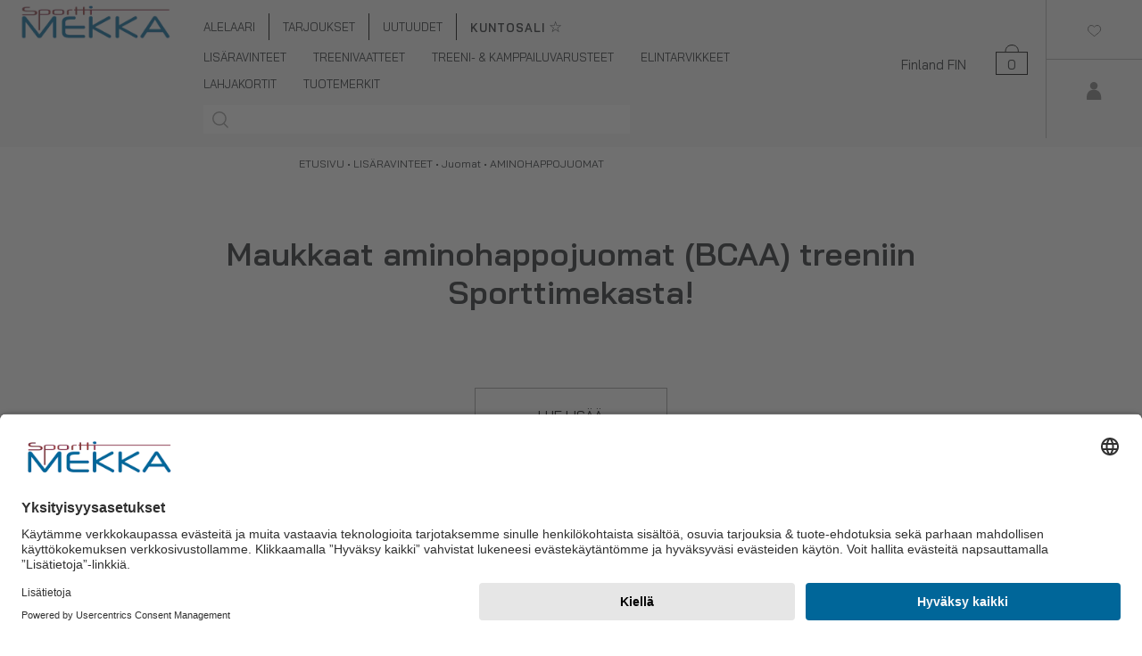

--- FILE ---
content_type: text/html; charset=UTF-8
request_url: https://sporttimekka.fi/fi/category/aminohappojuomat/20116
body_size: 40039
content:
<!DOCTYPE html>
<html lang="fi">
  <head>
    <title>
                  Maukkaat BCAA-juomat nopeasti verkosta | Sporttimekka.fi
        
</title>
     <link rel="preconnect" href="//app.usercentrics.eu">
    <link rel="preconnect" href="//api.usercentrics.eu">
    <link rel="preload" href="//app.usercentrics.eu/browser-ui/latest/loader.js" as="script">
                                           <script id="usercentrics-cmp" src="https://app.usercentrics.eu/browser-ui/latest/loader.js" data-settings-id="Kt2XbVPaOWeArF" async></script>
                        
    <script>
        function ga(){
            
        }
        function fbq(){

        }
     
    </script>
    
    <meta http-equiv="Content-Type" content="text/html; charset=UTF-8" />
    <meta name="viewport" content="width=device-width, initial-scale=1.0, maximum-scale=1.0" />
        <meta name="language" content="fi" />
    <meta name="theme-color" content="#313131" />
    <meta name="csrf-token" content="KY5RthMEIzVs9a6Jap6ZsJnrti4QgKQ3rBn3cRez">

    <link rel="stylesheet" type="text/css" href="//cdn.jsdelivr.net/npm/slick-carousel@1.8.1/slick/slick.css"/>
    <link rel="stylesheet" type="text/css" href="//cdn.jsdelivr.net/npm/slick-carousel@1.8.1/slick/slick-theme.css"/>
    <link href="/css/jquery-ui-smoothness-local.css" rel="stylesheet" type="text/css"/>
    <link href="/css/bootstrap.min.css" rel="stylesheet"/>

    <link href="/css/style.css?ver=5.46" rel="stylesheet"/>

      
    <script>
      window.dataLayer = window.dataLayer || [];
      function gtag(){dataLayer.push(arguments);}

        </script>

    <style>
                .carticon {

  float:right; height: 35px; width: 36px; background: url('/media/cart.png'); line-height: 45px;margin-right: 20px; top: 35%; text-align: center;

}
</style>

                                       <!-- Global site tag (gtag.js) - Google Ads: 734943726 -->
<script type="text/plain" data-usercentrics="Google Tag Manager" async src="https://www.googletagmanager.com/gtag/js?id=AW-734943726"></script>
<script>
  window.dataLayer = window.dataLayer || [];
  function gtag(){dataLayer.push(arguments);}
  gtag('js', new Date());

  gtag('config', 'AW-734943726');
</script>
      <meta name="facebook-domain-verification" content="dz1q4pg4gb5ey0zsazvxp1prlgr2rd" />
      <link rel="icon" href="/sm_favicon.ico" type="image/x-icon">
      <link href="https://fonts.googleapis.com/css2?family=Bai+Jamjuree:wght@400;600&display=swap" rel="stylesheet">
      <link href="/css/sm.css?ver=3.6" rel="stylesheet"/>
   
                  <meta name="facebook-domain-verification" content="dz1q4pg4gb5ey0zsazvxp1prlgr2rd" />
      <link rel="icon" href="/sm_favicon.ico" type="image/x-icon">
      <link href="https://fonts.googleapis.com/css2?family=Bai+Jamjuree:wght@400;600&display=swap" rel="stylesheet">
      <link href="/css/sm.css?ver=3.6" rel="stylesheet"/>

     
    
              <link rel="stylesheet" href="https://cdnjs.cloudflare.com/ajax/libs/font-awesome/4.7.0/css/font-awesome.min.css" />
        <meta property="og:title" content="Maukkaat BCAA-juomat nopeasti verkosta | Sporttimekka.fi"/>
  
    <meta property="og:description" content="Maukkaat aminohappojuomat (BCAA) treeniin Sporttimekasta!Aminohappojuomat tai paremmin tunnettuna BCAA-juomat ovat kätevä tapa
 saada aminohappoja elimistöön ennen treeniä tai sen aikana. Voit myös 
nauttia BCAA-juomia virkistävänä juomana lämpimänä päivänä tai kahvin 
sijaan työpäivän aikana!Valikoimastamme löydät mm. suositut ja maukkaat NOCCO- ja M-Nutrition BCAA-juomat! " />
  <meta name="twitter:description" content="Maukkaat aminohappojuomat (BCAA) treeniin Sporttimekasta!Aminohappojuomat tai paremmin tunnettuna BCAA-juomat ovat kätevä tapa
 saada aminohappoja elimistöön ennen treeniä tai sen aikana. Voit myös 
nauttia BCAA-juomia virkistävänä juomana lämpimänä päivänä tai kahvin 
sijaan työpäivän aikana!Valikoimastamme löydät mm. suositut ja maukkaat NOCCO- ja M-Nutrition BCAA-juomat! " />  
    <meta name="description" content="AMINOHAPPOJUOMAT." />
  <meta property="og:type" content="product.group"/>
  <meta property="og:url" content="https://sporttimekka.fi/group/aminohappojuomat/20116"/>
      <meta property="og:image" content="https://pictures.sporttimekka.fi/og_image.jpg"/>
    <meta property="og:site_name" content=""/>
  <meta name="rating" content="Safe For Kids" />
  <meta name="copyright" content="" />
  <meta name="robots" content="index,follow" />
  <meta name="robots" content="noodp" />
  <meta name="twitter:title" content="AMINOHAPPOJUOMAT - Sporttimekka | Kotimainen lisäravinteiden &amp; urheilutarvikkeiden osaaja!" />
  <link rel="canonical" href="https://sporttimekka.fi/fi/category/aminohappojuomat/20116" />
    

     

      <!-- Google Analytics -->
      <script  type="text/plain" data-usercentrics="Google Analytics">
        (function(i,s,o,g,r,a,m){i['GoogleAnalyticsObject']=r;i[r]=i[r]||function(){
          (i[r].q=i[r].q||[]).push(arguments)},i[r].l=1*new Date();a=s.createElement(o),
          m=s.getElementsByTagName(o)[0];a.async=1;a.src=g;m.parentNode.insertBefore(a,m)
        })(window,document,'script','https://www.google-analytics.com/analytics.js','ga');
        ga('create', 'UA-114999710-3', 'auto');
        ga('require', 'displayfeatures');
        ga('require', 'ec');
                ga('send', 'pageview');
      </script>

     
              <!-- Facebook Pixel Code -->
      

      <!-- Google Analytics -->
      <script  type="text/plain" data-usercentrics="Facebook Pixel">
         !function(f,b,e,v,n,t,s){n=f.fbq=function(){n.callMethod?
          n.callMethod.apply(n,arguments):n.queue.push(arguments)};if(!f._fbq)f._fbq=n;
          n.push=n;n.loaded=!0;n.version='2.0';n.queue=[];t=b.createElement(e);t.async=!0;
          t.src=v;s=b.getElementsByTagName(e)[0];s.parentNode.insertBefore(t,s)}(window,
            document,'script','//connect.facebook.net/en_US/fbevents.js');

          fbq('init', '1327269930745496');
          fbq('track', "PageView");

          

      </script>

   
      <!--
      <noscript><img height="1" width="1" style="display:none" src="https://www.facebook.com/tr?id=1327269930745496&ev=PageView&noscript=1"/></noscript>
      -->
      <!-- End Facebook Pixel Code -->
    
    
        
          <!-- Google Analytics -->
      <script async src="https://www.googletagmanager.com/gtag/js?id=G-1BCCLHBWKY"></script>
      <script type="text/javascript">
      gtag('js', new Date());
      gtag('config','G-1BCCLHBWKY');
    </script>
    
    
    
                  <style>
      .catpic{
        border: 1px solid #fff;
      }
      .catpic_text{
        word-wrap: break-word; /* old name */
        overflow-wrap: break-word;
      }
      .bottom-column
      {
        float: none;
        display: table-cell;
        vertical-align: bottom;
      }
      .nopee p{
        margin: 0;
        padding: 0;
        display: inline;
      }
          .orderingselector{
    text-align: left;
    position: relative;
    width: 100%;
    top: 0px;
    height: 60px !important;
    padding-left: 20px;
    border: 1px solid #646464;
    margin-bottom: 5px;
    font-size: 16px;
    margin-left: 0px;
    margin-right: 0px;
    float: none;
    display: inline-block;
              }
              .filtering_select {

    position: relative;
    width: 100%;
    top: 0px;
    height: 60px !important;
    padding-left: 20px;
    border: 1px solid #646464;
    margin-bottom: 5px;
    font-size: 16px;
      margin-left: 0px;
    margin-right: 0px;
}
@media  screen and (max-width: 1199px) {
  .pb_logo{
    max-height: 75px;
  }
}
@media (min-width: 992px) {

  .filtering_select {
    position: relative;
    margin-bottom: 5px;
    width: 180px;
    top: 0px;
    height: 60px !important;
    padding-left: 20px;
    border: 1px solid #646464;
    font-size: 16px;
    margin-left: 10px;
    margin-right: 10px;
}

  .orderingselector {
    text-align: left;
    position: relative;
    margin-bottom: 5px;
    width: 180px;
    top: 0px;
    height: 60px !important;
    padding-left: 20px;
    border: 1px solid #646464;
    font-size: 16px;
    margin-left: 10px;
    margin-right: 10px;
    float: none;
    display: inline-block;
}


  }
  .product_container .hidden{ display: none !important; }
    .prev, .next {
      display: none;
    }

    .titel-2{ margin-top:1px; }
    .vertti {
           margin-top: auto !important;
           margin-bottom: auto !important;
       }
       #purchase_successfull_quick{
        display: none;
            position:  absolute;
            width:  100%;
            height:  60px;
            line-height:  60px;
            top:  0px;
            text-align:  center;
            font-weight:  bold;
            background-color:  rgba(255,255,255,0.9);
          }


    </style>
    
        


                  </head>
  <body>
  
      
      
  

        <script type="text/plain" data-usercentrics="TikTok">
!function (w, d, t) {
  w.TiktokAnalyticsObject=t;var ttq=w[t]=w[t]||[];ttq.methods=["page","track","identify","instances","debug","on","off","once","ready","alias","group","enableCookie","disableCookie"],ttq.setAndDefer=function(t,e){t[e]=function(){t.push([e].concat(Array.prototype.slice.call(arguments,0)))}};for(var i=0;i<ttq.methods.length;i++)ttq.setAndDefer(ttq,ttq.methods[i]);ttq.instance=function(t){for(var e=ttq._i[t]||[],n=0;n<ttq.methods.length;n++)ttq.setAndDefer(e,ttq.methods[n]);return e},ttq.load=function(e,n){var i="https://analytics.tiktok.com/i18n/pixel/events.js";ttq._i=ttq._i||{},ttq._i[e]=[],ttq._i[e]._u=i,ttq._t=ttq._t||{},ttq._t[e]=+new Date,ttq._o=ttq._o||{},ttq._o[e]=n||{};var o=document.createElement("script");o.type="text/javascript",o.async=!0,o.src=i+"?sdkid="+e+"&lib="+t;var a=document.getElementsByTagName("script")[0];a.parentNode.insertBefore(o,a)};

  ttq.load('C61QD8CV72I6OO5DHJ40');
  ttq.page();
}(window, document, 'ttq');
</script>
     
    
        <!-- giosg tag -->
    <script>
      (function(w, t, f) {
        var s='script',o='_giosg',h='https://service.giosg.com',e,n;e=t.createElement(s);e.async=1;e.src=h+'/live/';
        w[o]=w[o]||function(){(w[o]._e=w[o]._e||[]).push(arguments)};w[o]._c=f;w[o]._h=h;n=t.getElementsByTagName(s)[0];n.parentNode.insertBefore(e,n);
      })(window,document,3065);
    </script>
    <!-- giosg tag -->
        <div class="col-12 nopadd nomargin bg_container">
                  <section name="menu" id="menu">
        <div class="row" style="position: relative; height: 100%;" id="top_container">
          <div class="submenu_container">
          </div>
          <div class="topbar col-12 nopadd nomargin" id="apisearchcontainer">
            <div class="row"  style="position: relative; height: 100%;">

              
                <div class="col-2 d-xl-none text-center nopadd nomargin">
                  <a href="javascript:;" id="showmobilemenu">
                                          <i class="fa fa-bars" style="position: relative; top: 17px; font-size: 2em;"  ></i>
                                      </a>
                </div>
              

                                                                  <div class="col-7 col-xl-2 col-md-7 col-xl-2 text-center nopadd">
                        <a href="/"><img alt="Sporttimekka.fi" src="/media/sm_logo.png" class="sm_logo" title="Sporttimekka.fi" style="max-width: 180px; "/></a>
                      </div>
                                                             
              
              
                                          
            
                <div class="col-8 col-xl-7 col-md-8 d-none  d-xl-block menuelement_container"  style="line-height: 30px; padding-top: 15px !important; padding-left: 0px !important; ">

  <div class="row" style="position: relative; height: 100%;">
  <div class="col-12 nopadd nomargin" style="padding-bottom: 4px !important;">
    <div class="row nopadd nomargin">
      <div class="col-12 nopadd nomargin">
        
                  <div class="menuelement uppermenuelement" >
                           <a href="/fi/category/alelaari/21230">
              ALELAARI  
            </a>
             <div class="submenu ">
             </div>
                      </div>
                  <div class="menuelement uppermenuelement" >
                           <a href="/fi/category/tarjoukset/20006">
              TARJOUKSET  
            </a>
             <div class="submenu ">
             </div>
                      </div>
                  <div class="menuelement uppermenuelement" >
                           <a href="/fi/category/uutuudet/20153">
              UUTUUDET  
            </a>
             <div class="submenu ">
             </div>
                      </div>
                
        <div class="menuelement uppermenuelement" >
                        
              <a href="https://sporttimekkagym.fi/">
              <strong style="letter-spacing: 1px;">KUNTOSALI</strong> <span style="font-size: 1.3em;">&star;</span>
            </a>
           
        </div>

        
                   
      </div>
    </div>
  </div>

  <div class="col-12 nopadd nomargin " style="   overflow: auto; padding-bottom: 4px !important;">
          <div class="menuelement">
             <a href="/fi/category/lisaravinteet/20029">
          LISÄRAVINTEET  
        </a>
        <div class="submenu submenu-shadow">
          <div class="row">
            <div class="col-2">
            </div>
            <div class="col-6" style="padding-left: 30px; padding-top: 30px; ">
              <div class="row">
                                <div class="col-4">
                                      <div class="col-12 submenu_header pointer">
                      
                       <a href="/fi/category/aminohapot/20091">
                    
                           AMINOHAPOT
                          
                      </a> 
                     
                      <div class="subsubmenu">
                                                  <div class="col-12">
                            <a href="/fi/category/bcaa/20095">
                              BCAA
                            </a>
                          </div>
                                                  <div class="col-12">
                            <a href="/fi/category/eaa/20094">
                              EAA
                            </a>
                          </div>
                                                  <div class="col-12">
                            <a href="/fi/category/glutamiini/20093">
                              GLUTAMIINI
                            </a>
                          </div>
                                                  <div class="col-12">
                            <a href="/fi/category/arginiini/20096">
                              ARGINIINI
                            </a>
                          </div>
                                                  <div class="col-12">
                            <a href="/fi/category/beta-alaniini/20097">
                              BETA-ALANIINI
                            </a>
                          </div>
                                                  <div class="col-12">
                            <a href="/fi/category/muut-aminohapot/20092">
                              MUUT AMINOHAPOT
                            </a>
                          </div>
                                                 <div class="col-12">
                                <a href="/fi/category/aminohapot/20091">
                                 KAIKKI AMINOHAPOT
                                </a>
                              </div>
                      </div>
                    </div>
                                                          <div class="col-12 submenu_header pointer">
                      
                       <a href="/fi/category/tehonlisaajat-pwo-kreatiinit/20098">
                    
                           TEHONLISÄÄJÄT (PWO) & KREATIINIT
                          
                      </a> 
                     
                      <div class="subsubmenu">
                                                  <div class="col-12">
                            <a href="/fi/category/piristavat/20102">
                              PIRISTÄVÄT
                            </a>
                          </div>
                                                  <div class="col-12">
                            <a href="/fi/category/piristeettomat/20101">
                              PIRISTEETTÖMÄT
                            </a>
                          </div>
                                                  <div class="col-12">
                            <a href="/fi/category/kreatiinit/20099">
                              KREATIINIT
                            </a>
                          </div>
                                                  <div class="col-12">
                            <a href="/fi/category/kofeiinit/20100">
                              KOFEIINIT
                            </a>
                          </div>
                                                  <div class="col-12">
                            <a href="/fi/category/aminohapot-tehonlisaykseen/20103">
                              AMINOHAPOT TEHONLISÄYKSEEN
                            </a>
                          </div>
                                                 <div class="col-12">
                                <a href="/fi/category/tehonlisaajat-pwo-kreatiinit/20098">
                                 KAIKKI TEHONLISÄÄJÄT (PWO) & KREATIINIT
                                </a>
                              </div>
                      </div>
                    </div>
                                                          <div class="col-12 submenu_header pointer">
                      
                       <a href="/fi/category/proteiinit/20051">
                    
                           PROTEIINIT
                          
                      </a> 
                     
                      <div class="subsubmenu">
                                                  <div class="col-12">
                            <a href="/fi/category/heraproteiinit/20053">
                              HERAPROTEIINIT
                            </a>
                          </div>
                                                  <div class="col-12">
                            <a href="/fi/category/maitoproteiinit-kaseiinit-/20052">
                              MAITOPROTEIINIT (KASEIINIT)
                            </a>
                          </div>
                                                  <div class="col-12">
                            <a href="/fi/category/kasviproteiinit/20059">
                              KASVIPROTEIINIT
                            </a>
                          </div>
                                                  <div class="col-12">
                            <a href="/fi/category/lihaproteiinit/20058">
                              LIHAPROTEIINIT
                            </a>
                          </div>
                                                  <div class="col-12">
                            <a href="/fi/category/kananmunaproteiinit/20060">
                              KANANMUNAPROTEIINIT
                            </a>
                          </div>
                                                  <div class="col-12">
                            <a href="/fi/category/proteiinisekoitukset/20057">
                              PROTEIINISEKOITUKSET
                            </a>
                          </div>
                                                  <div class="col-12">
                            <a href="/fi/category/proteiinipatukat/20056">
                              PROTEIINIPATUKAT
                            </a>
                          </div>
                                                  <div class="col-12">
                            <a href="/fi/category/kollageeniproteiinit/20054">
                              KOLLAGEENIPROTEIINIT
                            </a>
                          </div>
                                                  <div class="col-12">
                            <a href="/fi/category/proteiinijuomat/20055">
                              PROTEIINIJUOMAT
                            </a>
                          </div>
                                                 <div class="col-12">
                                <a href="/fi/category/proteiinit/20051">
                                 KAIKKI PROTEIINIT
                                </a>
                              </div>
                      </div>
                    </div>
                                                          <div class="col-12 submenu_header pointer">
                      
                       <a href="/fi/category/treeni-urheilujuomat/20041">
                    
                           TREENI- & URHEILUJUOMAT
                          
                      </a> 
                     
                      <div class="subsubmenu">
                                                  <div class="col-12">
                            <a href="/fi/category/treenijuomat/20042">
                              TREENIJUOMAT
                            </a>
                          </div>
                                                  <div class="col-12">
                            <a href="/fi/category/urheilujuomat/20043">
                              URHEILUJUOMAT
                            </a>
                          </div>
                                                 <div class="col-12">
                                <a href="/fi/category/treeni-urheilujuomat/20041">
                                 KAIKKI TREENI- & URHEILUJUOMAT
                                </a>
                              </div>
                      </div>
                    </div>
                                                          <div class="col-12 submenu_header pointer">
                      
                       <a href="/fi/category/palautuminen/20110">
                    
                           PALAUTUMINEN
                          
                      </a> 
                     
                      <div class="subsubmenu">
                                                  <div class="col-12">
                            <a href="/fi/category/palautusjuomat/20112">
                              PALAUTUSJUOMAT
                            </a>
                          </div>
                                                  <div class="col-12">
                            <a href="/fi/category/hiilihydraatit/20111">
                              HIILIHYDRAATIT
                            </a>
                          </div>
                                                 <div class="col-12">
                                <a href="/fi/category/palautuminen/20110">
                                 KAIKKI PALAUTUMINEN
                                </a>
                              </div>
                      </div>
                    </div>
                                                          <div class="col-12 submenu_header pointer">
                      
                       <a href="/fi/category/massanlisays-lihaskasvu/20104">
                    
                           MASSANLISÄYS & LIHASKASVU
                          
                      </a> 
                     
                      <div class="subsubmenu">
                                                  <div class="col-12">
                            <a href="/fi/category/gainerit-massanlisaajat-/20107">
                              GAINERIT (MASSANLISÄÄJÄT)
                            </a>
                          </div>
                                                  <div class="col-12">
                            <a href="/fi/category/hiilihydraatit/20106">
                              HIILIHYDRAATIT
                            </a>
                          </div>
                                                  <div class="col-12">
                            <a href="/fi/category/hmb/20105">
                              HMB
                            </a>
                          </div>
                                                  <div class="col-12">
                            <a href="/fi/category/testoboosterit/20108">
                              TESTOBOOSTERIT
                            </a>
                          </div>
                                                 <div class="col-12">
                                <a href="/fi/category/massanlisays-lihaskasvu/20104">
                                 KAIKKI MASSANLISÄYS & LIHASKASVU
                                </a>
                              </div>
                      </div>
                    </div>
                                          </div>
                      <div class="col-4">
                                                            <div class="col-12 submenu_header pointer">
                      
                       <a href="/fi/category/hiilihydraatit/20109">
                    
                           HIILIHYDRAATIT
                          
                      </a> 
                     
                      <div class="subsubmenu">
                                                 <div class="col-12">
                                <a href="/fi/category/hiilihydraatit/20109">
                                 KAIKKI HIILIHYDRAATIT
                                </a>
                              </div>
                      </div>
                    </div>
                                                          <div class="col-12 submenu_header pointer">
                      
                       <a href="/fi/category/rasvanpoltto-painonhallinta/20044">
                    
                           RASVANPOLTTO & PAINONHALLINTA
                          
                      </a> 
                     
                      <div class="subsubmenu">
                                                  <div class="col-12">
                            <a href="/fi/category/rasvanpolttajat/20046">
                              RASVANPOLTTAJAT
                            </a>
                          </div>
                                                  <div class="col-12">
                            <a href="/fi/category/piristeettomat-rasvanpolttajat/20047">
                              PIRISTEETTÖMÄT RASVANPOLTTAJAT
                            </a>
                          </div>
                                                  <div class="col-12">
                            <a href="/fi/category/karnitiinit/20045">
                              KARNITIINIT
                            </a>
                          </div>
                                                  <div class="col-12">
                            <a href="/fi/category/cla/20048">
                              CLA
                            </a>
                          </div>
                                                  <div class="col-12">
                            <a href="/fi/category/vihrea-tee-vihrea-kahvi/20049">
                              VIHREÄ TEE & VIHREÄ KAHVI
                            </a>
                          </div>
                                                  <div class="col-12">
                            <a href="/fi/category/lesitiinit/20050">
                              LESITIINIT
                            </a>
                          </div>
                                                 <div class="col-12">
                                <a href="/fi/category/rasvanpoltto-painonhallinta/20044">
                                 KAIKKI RASVANPOLTTO & PAINONHALLINTA
                                </a>
                              </div>
                      </div>
                    </div>
                                                          <div class="col-12 submenu_header pointer">
                      
                       <a href="/fi/category/vitamiinit-kivennaisaineet/20061">
                    
                           VITAMIINIT & KIVENNÄISAINEET
                          
                      </a> 
                     
                      <div class="subsubmenu">
                                                  <div class="col-12">
                            <a href="/fi/category/monivitamiinit/20071">
                              MONIVITAMIINIT
                            </a>
                          </div>
                                                  <div class="col-12">
                            <a href="/fi/category/b-vitamiinit/20069">
                              B-VITAMIINIT
                            </a>
                          </div>
                                                  <div class="col-12">
                            <a href="/fi/category/c-vitamiinit/20068">
                              C-VITAMIINIT
                            </a>
                          </div>
                                                  <div class="col-12">
                            <a href="/fi/category/d-vitamiinit/20067">
                              D-VITAMIINIT
                            </a>
                          </div>
                                                  <div class="col-12">
                            <a href="/fi/category/muut-vitamiinit/20062">
                              MUUT VITAMIINIT
                            </a>
                          </div>
                                                  <div class="col-12">
                            <a href="/fi/category/monimineraalit/20063">
                              MONIMINERAALIT
                            </a>
                          </div>
                                                  <div class="col-12">
                            <a href="/fi/category/sinkki/20064">
                              SINKKI
                            </a>
                          </div>
                                                  <div class="col-12">
                            <a href="/fi/category/magnesium/20065">
                              MAGNESIUM
                            </a>
                          </div>
                                                  <div class="col-12">
                            <a href="/fi/category/muut-mineraalit/20066">
                              MUUT MINERAALIT
                            </a>
                          </div>
                                                 <div class="col-12">
                                <a href="/fi/category/vitamiinit-kivennaisaineet/20061">
                                 KAIKKI VITAMIINIT & KIVENNÄISAINEET
                                </a>
                              </div>
                      </div>
                    </div>
                                                          <div class="col-12 submenu_header pointer">
                      
                       <a href="/fi/category/terveystuotteet-omega-3/20072">
                    
                           TERVEYSTUOTTEET & OMEGA-3
                          
                      </a> 
                     
                      <div class="subsubmenu">
                                                  <div class="col-12">
                            <a href="/fi/category/omega-3-muut-rasvahapot/20074">
                              OMEGA-3 & MUUT RASVAHAPOT
                            </a>
                          </div>
                                                  <div class="col-12">
                            <a href="/fi/category/vatsan-suoliston-hyvinvointi/20075">
                              VATSAN & SUOLISTON HYVINVOINTI
                            </a>
                          </div>
                                                  <div class="col-12">
                            <a href="/fi/category/nivelten-hyvinvointi/20076">
                              NIVELTEN HYVINVOINTI
                            </a>
                          </div>
                                                  <div class="col-12">
                            <a href="/fi/category/ihon-hiusten-hyvinvointi/20077">
                              IHON & HIUSTEN HYVINVOINTI
                            </a>
                          </div>
                                                  <div class="col-12">
                            <a href="/fi/category/unen-laatu/20078">
                              UNEN LAATU
                            </a>
                          </div>
                                                  <div class="col-12">
                            <a href="/fi/category/sydanterveys/20073">
                              SYDÄNTERVEYS
                            </a>
                          </div>
                                                  <div class="col-12">
                            <a href="/fi/category/vireystila-keskittymiskyky/20079">
                              VIREYSTILA & KESKITTYMISKYKY
                            </a>
                          </div>
                                                  <div class="col-12">
                            <a href="/fi/category/vastustuskyky/20080">
                              VASTUSTUSKYKY
                            </a>
                          </div>
                                                  <div class="col-12">
                            <a href="/fi/category/nesteytys/20081">
                              NESTEYTYS
                            </a>
                          </div>
                                                  <div class="col-12">
                            <a href="/fi/category/yleisterveys-ja-hyvinvointi/20082">
                              YLEISTERVEYS JA HYVINVOINTI
                            </a>
                          </div>
                                                 <div class="col-12">
                                <a href="/fi/category/terveystuotteet-omega-3/20072">
                                 KAIKKI TERVEYSTUOTTEET & OMEGA-3
                                </a>
                              </div>
                      </div>
                    </div>
                                                          <div class="col-12 submenu_header pointer">
                      
                       <a href="/fi/category/ateriankorvikkeet/20113">
                    
                           ATERIANKORVIKKEET
                          
                      </a> 
                     
                      <div class="subsubmenu">
                                                 <div class="col-12">
                                <a href="/fi/category/ateriankorvikkeet/20113">
                                 KAIKKI ATERIANKORVIKKEET
                                </a>
                              </div>
                      </div>
                    </div>
                                                          <div class="col-12 submenu_header pointer">
                      
                       <a href="/fi/category/testoboosterit/20120">
                    
                           TESTOBOOSTERIT
                          
                      </a> 
                     
                      <div class="subsubmenu">
                                                 <div class="col-12">
                                <a href="/fi/category/testoboosterit/20120">
                                 KAIKKI TESTOBOOSTERIT
                                </a>
                              </div>
                      </div>
                    </div>
                                          </div>
                      <div class="col-4">
                                                            <div class="col-12 submenu_header pointer">
                      
                       <a href="/fi/category/keto-tuotteet/20130">
                    
                           KETO-TUOTTEET
                          
                      </a> 
                     
                      <div class="subsubmenu">
                                                 <div class="col-12">
                                <a href="/fi/category/keto-tuotteet/20130">
                                 KAIKKI KETO-TUOTTEET
                                </a>
                              </div>
                      </div>
                    </div>
                                                          <div class="col-12 submenu_header pointer">
                      
                       <a href="/fi/category/superfood/20030">
                    
                           SUPERFOOD
                          
                      </a> 
                     
                      <div class="subsubmenu">
                                                  <div class="col-12">
                            <a href="/fi/category/marjajauheet/20035">
                              MARJAJAUHEET
                            </a>
                          </div>
                                                  <div class="col-12">
                            <a href="/fi/category/viherjauheet-merilevat/20031">
                              VIHERJAUHEET &AMP; MERILEVÄT
                            </a>
                          </div>
                                                  <div class="col-12">
                            <a href="/fi/category/kurkumiini/20036">
                              KURKUMIINI
                            </a>
                          </div>
                                                  <div class="col-12">
                            <a href="/fi/category/maca-ashwagandha/20037">
                              MACA & ASHWAGANDHA
                            </a>
                          </div>
                                                  <div class="col-12">
                            <a href="/fi/category/oljyt-rasvahapot/20038">
                              ÖLJYT & RASVAHAPOT
                            </a>
                          </div>
                                                  <div class="col-12">
                            <a href="/fi/category/marjat-siemenet/20039">
                              MARJAT & SIEMENET
                            </a>
                          </div>
                                                  <div class="col-12">
                            <a href="/fi/category/yrtit-sienet/20040">
                              YRTIT & SIENET
                            </a>
                          </div>
                                                  <div class="col-12">
                            <a href="/fi/category/tabletit-ja-kapselit/20033">
                              TABLETIT JA KAPSELIT
                            </a>
                          </div>
                                                  <div class="col-12">
                            <a href="/fi/category/uutteet-rohdokset/20032">
                              UUTTEET &AMP; ROHDOKSET
                            </a>
                          </div>
                                                  <div class="col-12">
                            <a href="/fi/category/adaptogeenit/20034">
                              ADAPTOGEENIT
                            </a>
                          </div>
                                                 <div class="col-12">
                                <a href="/fi/category/superfood/20030">
                                 KAIKKI SUPERFOOD
                                </a>
                              </div>
                      </div>
                    </div>
                                                          <div class="col-12 submenu_header pointer">
                      
                       <a href="/fi/category/proteiinipatukat-herkut/20083">
                    
                           PROTEIINIPATUKAT & HERKUT
                          
                      </a> 
                     
                      <div class="subsubmenu">
                                                  <div class="col-12">
                            <a href="/fi/category/proteiinipatukat/20084">
                              PROTEIINIPATUKAT
                            </a>
                          </div>
                                                  <div class="col-12">
                            <a href="/fi/category/snacksit/20086">
                              SNACKSIT
                            </a>
                          </div>
                                                 <div class="col-12">
                                <a href="/fi/category/proteiinipatukat-herkut/20083">
                                 KAIKKI PROTEIINIPATUKAT & HERKUT
                                </a>
                              </div>
                      </div>
                    </div>
                                                          <div class="col-12 submenu_header pointer">
                      
                       <a href="/fi/category/juomat/20114">
                    
                           JUOMAT
                          
                      </a> 
                     
                      <div class="subsubmenu">
                                                  <div class="col-12">
                            <a href="/fi/category/valmisjuomat-rtd-/20115">
                              VALMISJUOMAT (RTD)
                            </a>
                          </div>
                                                  <div class="col-12">
                            <a href="/fi/category/aminohappojuomat/20116">
                              AMINOHAPPOJUOMAT
                            </a>
                          </div>
                                                  <div class="col-12">
                            <a href="/fi/category/kombuchat/20117">
                              KOMBUCHAT
                            </a>
                          </div>
                                                  <div class="col-12">
                            <a href="/fi/category/kahvi-tee-kaakao/20119">
                              KAHVI, TEE & KAAKAO
                            </a>
                          </div>
                                                 <div class="col-12">
                                <a href="/fi/category/juomat/20114">
                                 KAIKKI JUOMAT
                                </a>
                              </div>
                      </div>
                    </div>
                                                          <div class="col-12 submenu_header pointer">
                      
                       <a href="/fi/category/leivonta-ruoanlaitto/20121">
                    
                           LEIVONTA & RUOANLAITTO
                          
                      </a> 
                     
                      <div class="subsubmenu">
                                                  <div class="col-12">
                            <a href="/fi/category/suihkutettavat-paistooljyt/20122">
                              SUIHKUTETTAVAT PAISTOÖLJYT
                            </a>
                          </div>
                                                  <div class="col-12">
                            <a href="/fi/category/maapahkinavoit-levitteet/20123">
                              MAAPÄHKINÄVOIT & LEVITTEET
                            </a>
                          </div>
                                                  <div class="col-12">
                            <a href="/fi/category/proteiinipannarit-leivontatuotteet/20124">
                              PROTEIINIPANNARIT & LEIVONTATUOTTEET
                            </a>
                          </div>
                                                  <div class="col-12">
                            <a href="/fi/category/vahakaloriset-tuotteet/20125">
                              VÄHÄKALORISET TUOTTEET
                            </a>
                          </div>
                                                  <div class="col-12">
                            <a href="/fi/category/pahkinat/20126">
                              PÄHKINÄT
                            </a>
                          </div>
                                                  <div class="col-12">
                            <a href="/fi/category/sailykkeet/20127">
                              SÄILYKKEET
                            </a>
                          </div>
                                                  <div class="col-12">
                            <a href="/fi/category/kuivatuotteet/20128">
                              KUIVATUOTTEET
                            </a>
                          </div>
                                                 <div class="col-12">
                                <a href="/fi/category/leivonta-ruoanlaitto/20121">
                                 KAIKKI LEIVONTA & RUOANLAITTO
                                </a>
                              </div>
                      </div>
                    </div>
                                                          <div class="col-12 submenu_header pointer">
                      
                       <a href="/fi/category/tarjous-ja-tuotepaketit/20087">
                    
                           TARJOUS- JA TUOTEPAKETIT
                          
                      </a> 
                     
                      <div class="subsubmenu">
                                                  <div class="col-12">
                            <a href="/fi/category/tuotepaketit/20088">
                              TUOTEPAKETIT
                            </a>
                          </div>
                                                  <div class="col-12">
                            <a href="/fi/category/lahjapakkaukset/20090">
                              LAHJAPAKKAUKSET
                            </a>
                          </div>
                                                 <div class="col-12">
                                <a href="/fi/category/tarjous-ja-tuotepaketit/20087">
                                 KAIKKI TARJOUS- JA TUOTEPAKETIT
                                </a>
                              </div>
                      </div>
                    </div>
                                          </div>
                      <div class="col-4">
                                                          <div class="col-12 allsub">
                    <br />

                <a href="/fi/category/lisaravinteet/20029">
                        KAIKKI LISÄRAVINTEET
                    </a> 
                  </div>
                </div>
              </div>
            </div>
            <div class="col-3" style=" ">
              <div class="closemenu" style="position: absolute; top: 0px; right: 0px; font-size: 22px;">
                <a href="javascript:;">
                                           <img src="/media/closebtn.png" />
                                      </a>
              </div>
                          </div>
          </div>
          <br /> <br />
        </div>
              </div>
          <div class="menuelement">
             <a href="/fi/category/treenivaatteet/20260">
          TREENIVAATTEET  
        </a>
        <div class="submenu submenu-shadow">
          <div class="row">
            <div class="col-2">
            </div>
            <div class="col-6" style="padding-left: 30px; padding-top: 30px; ">
              <div class="row">
                                <div class="col-4">
                                      <div class="col-12 submenu_header pointer">
                      
                       <a href="/fi/category/naisten-vaatteet/20272">
                    
                           NAISTEN VAATTEET
                          
                      </a> 
                     
                      <div class="subsubmenu">
                                                  <div class="col-12">
                            <a href="/fi/category/housut-trikoot/20276">
                              HOUSUT & TRIKOOT
                            </a>
                          </div>
                                                  <div class="col-12">
                            <a href="/fi/category/topit-pitkahihaiset/20280">
                              TOPIT & PITKÄHIHAISET
                            </a>
                          </div>
                                                  <div class="col-12">
                            <a href="/fi/category/urheiluliivit/20283">
                              URHEILULIIVIT
                            </a>
                          </div>
                                                  <div class="col-12">
                            <a href="/fi/category/takit-hupparit/20277">
                              TAKIT & HUPPARIT
                            </a>
                          </div>
                                                  <div class="col-12">
                            <a href="/fi/category/t-paidat/20279">
                              T-PAIDAT
                            </a>
                          </div>
                                                  <div class="col-12">
                            <a href="/fi/category/shortsit/20278">
                              SHORTSIT
                            </a>
                          </div>
                                                  <div class="col-12">
                            <a href="/fi/category/treenikengat/20281">
                              TREENIKENGÄT
                            </a>
                          </div>
                                                  <div class="col-12">
                            <a href="/fi/category/sukat/20273">
                              SUKAT
                            </a>
                          </div>
                                                  <div class="col-12">
                            <a href="/fi/category/vapaa-ajan-asut/21071">
                              VAPAA-AJAN ASUT
                            </a>
                          </div>
                                                 <div class="col-12">
                                <a href="/fi/category/naisten-vaatteet/20272">
                                 KAIKKI NAISTEN VAATTEET
                                </a>
                              </div>
                      </div>
                    </div>
                                                          <div class="col-12 submenu_header pointer">
                      
                       <a href="/fi/category/miesten-vaatteet/20261">
                    
                           MIESTEN VAATTEET
                          
                      </a> 
                     
                      <div class="subsubmenu">
                                                  <div class="col-12">
                            <a href="/fi/category/housut-trikoot/20264">
                              HOUSUT & TRIKOOT
                            </a>
                          </div>
                                                  <div class="col-12">
                            <a href="/fi/category/t-paidat-pitkahihaiset/20267">
                              T-PAIDAT & PITKÄHIHAISET
                            </a>
                          </div>
                                                  <div class="col-12">
                            <a href="/fi/category/takit-hupparit/20265">
                              TAKIT & HUPPARIT
                            </a>
                          </div>
                                                  <div class="col-12">
                            <a href="/fi/category/tank-topit/20268">
                              TANK TOPIT
                            </a>
                          </div>
                                                  <div class="col-12">
                            <a href="/fi/category/shortsit/20266">
                              SHORTSIT
                            </a>
                          </div>
                                                  <div class="col-12">
                            <a href="/fi/category/treenikengat/20269">
                              TREENIKENGÄT
                            </a>
                          </div>
                                                  <div class="col-12">
                            <a href="/fi/category/sukat/20262">
                              SUKAT
                            </a>
                          </div>
                                                 <div class="col-12">
                                <a href="/fi/category/miesten-vaatteet/20261">
                                 KAIKKI MIESTEN VAATTEET
                                </a>
                              </div>
                      </div>
                    </div>
                                                        <div class="col-12 allsub">
                    <br />

                <a href="/fi/category/treenivaatteet/20260">
                        KAIKKI TREENIVAATTEET
                    </a> 
                  </div>
                </div>
              </div>
            </div>
            <div class="col-3" style=" ">
              <div class="closemenu" style="position: absolute; top: 0px; right: 0px; font-size: 22px;">
                <a href="javascript:;">
                                           <img src="/media/closebtn.png" />
                                      </a>
              </div>
                          </div>
          </div>
          <br /> <br />
        </div>
              </div>
          <div class="menuelement">
             <a href="/fi/category/treeni-kamppailuvarusteet/20154">
          TREENI- &amp; KAMPPAILUVARUSTEET  
        </a>
        <div class="submenu submenu-shadow">
          <div class="row">
            <div class="col-2">
            </div>
            <div class="col-6" style="padding-left: 30px; padding-top: 30px; ">
              <div class="row">
                                <div class="col-4">
                                      <div class="col-12 submenu_header pointer">
                      
                       <a href="/fi/category/shakerit-juomapullot-sailytysrasiat/20189">
                    
                           SHAKERIT, JUOMAPULLOT & SÄILYTYSRASIAT
                          
                      </a> 
                     
                      <div class="subsubmenu">
                                                  <div class="col-12">
                            <a href="/fi/category/shakerit/20191">
                              SHAKERIT
                            </a>
                          </div>
                                                  <div class="col-12">
                            <a href="/fi/category/juomapullot/20192">
                              JUOMAPULLOT
                            </a>
                          </div>
                                                  <div class="col-12">
                            <a href="/fi/category/gym-jugit/20193">
                              GYM JUGIT
                            </a>
                          </div>
                                                  <div class="col-12">
                            <a href="/fi/category/sailytysrasiat/20190">
                              SÄILYTYSRASIAT
                            </a>
                          </div>
                                                  <div class="col-12">
                            <a href="/fi/category/pop-socketit/20194">
                              POP SOCKETIT
                            </a>
                          </div>
                                                 <div class="col-12">
                                <a href="/fi/category/shakerit-juomapullot-sailytysrasiat/20189">
                                 KAIKKI SHAKERIT, JUOMAPULLOT & SÄILYTYSRASIAT
                                </a>
                              </div>
                      </div>
                    </div>
                                                          <div class="col-12 submenu_header pointer">
                      
                       <a href="/fi/category/treenivarusteet/20160">
                    
                           TREENIVARUSTEET
                          
                      </a> 
                     
                      <div class="subsubmenu">
                                                  <div class="col-12">
                            <a href="/fi/category/vetoremmit/20164">
                              VETOREMMIT
                            </a>
                          </div>
                                                  <div class="col-12">
                            <a href="/fi/category/rannesiteet-ja-tuet/20163">
                              RANNESITEET JA -TUET
                            </a>
                          </div>
                                                  <div class="col-12">
                            <a href="/fi/category/treenivyot/20161">
                              TREENIVYÖT
                            </a>
                          </div>
                                                  <div class="col-12">
                            <a href="/fi/category/treenihanskat/20162">
                              TREENIHANSKAT
                            </a>
                          </div>
                                                  <div class="col-12">
                            <a href="/fi/category/treenikassit/20165">
                              TREENIKASSIT
                            </a>
                          </div>
                                                 <div class="col-12">
                                <a href="/fi/category/treenivarusteet/20160">
                                 KAIKKI TREENIVARUSTEET
                                </a>
                              </div>
                      </div>
                    </div>
                                                          <div class="col-12 submenu_header pointer">
                      
                       <a href="/fi/category/kirjat-treenipaivakirjat/20188">
                    
                           KIRJAT & TREENIPÄIVÄKIRJAT
                          
                      </a> 
                     
                      <div class="subsubmenu">
                                                 <div class="col-12">
                                <a href="/fi/category/kirjat-treenipaivakirjat/20188">
                                 KAIKKI KIRJAT & TREENIPÄIVÄKIRJAT
                                </a>
                              </div>
                      </div>
                    </div>
                                                          <div class="col-12 submenu_header pointer">
                      
                       <a href="/fi/category/kamppailuvarusteet/20155">
                    
                           KAMPPAILUVARUSTEET
                          
                      </a> 
                     
                      <div class="subsubmenu">
                                                  <div class="col-12">
                            <a href="/fi/category/hanskat/20156">
                              HANSKAT
                            </a>
                          </div>
                                                  <div class="col-12">
                            <a href="/fi/category/suojat/20157">
                              SUOJAT
                            </a>
                          </div>
                                                  <div class="col-12">
                            <a href="/fi/category/tyynyt/20159">
                              TYYNYT
                            </a>
                          </div>
                                                  <div class="col-12">
                            <a href="/fi/category/nyrkkeilysakit-pallot/20158">
                              NYRKKEILYSÄKIT & PALLOT
                            </a>
                          </div>
                                                 <div class="col-12">
                                <a href="/fi/category/kamppailuvarusteet/20155">
                                 KAIKKI KAMPPAILUVARUSTEET
                                </a>
                              </div>
                      </div>
                    </div>
                                                          <div class="col-12 submenu_header pointer">
                      
                       <a href="/fi/category/kuntoiluvalineet/20195">
                    
                           KUNTOILUVÄLINEET
                          
                      </a> 
                     
                      <div class="subsubmenu">
                                                  <div class="col-12">
                            <a href="/fi/category/vastuskuminauhat/20197">
                              VASTUSKUMINAUHAT
                            </a>
                          </div>
                                                  <div class="col-12">
                            <a href="/fi/category/jumppa-ja-joogamatot/20202">
                              JUMPPA- JA JOOGAMATOT
                            </a>
                          </div>
                                                  <div class="col-12">
                            <a href="/fi/category/jumppapallot/20203">
                              JUMPPAPALLOT
                            </a>
                          </div>
                                                  <div class="col-12">
                            <a href="/fi/category/steppilaudat/20196">
                              STEPPILAUDAT
                            </a>
                          </div>
                                                  <div class="col-12">
                            <a href="/fi/category/tasapainoilu-ja-kehonhallinta/20198">
                              TASAPAINOILU JA KEHONHALLINTA
                            </a>
                          </div>
                                                  <div class="col-12">
                            <a href="/fi/category/voima-ja-vatsapyorat/20199">
                              VOIMA- JA VATSAPYÖRÄT
                            </a>
                          </div>
                                                  <div class="col-12">
                            <a href="/fi/category/hyppynarut/20200">
                              HYPPYNARUT
                            </a>
                          </div>
                                                  <div class="col-12">
                            <a href="/fi/category/muut-kuntoiluvalineet/20201">
                              MUUT KUNTOILUVÄLINEET
                            </a>
                          </div>
                                                 <div class="col-12">
                                <a href="/fi/category/kuntoiluvalineet/20195">
                                 KAIKKI KUNTOILUVÄLINEET
                                </a>
                              </div>
                      </div>
                    </div>
                                                          <div class="col-12 submenu_header pointer">
                      
                       <a href="/fi/category/voimaharjoittelu/20166">
                    
                           VOIMAHARJOITTELU
                          
                      </a> 
                     
                      <div class="subsubmenu">
                                                  <div class="col-12">
                            <a href="/fi/category/kuntosalitarvikkeet/20170">
                              KUNTOSALITARVIKKEET
                            </a>
                          </div>
                                                  <div class="col-12">
                            <a href="/fi/category/otevoima-magnesium/20171">
                              OTEVOIMA &AMP; MAGNESIUM
                            </a>
                          </div>
                                                 <div class="col-12">
                                <a href="/fi/category/voimaharjoittelu/20166">
                                 KAIKKI VOIMAHARJOITTELU
                                </a>
                              </div>
                      </div>
                    </div>
                                          </div>
                      <div class="col-4">
                                                            <div class="col-12 submenu_header pointer">
                      
                       <a href="/fi/category/toiminnallinen-treeni/20172">
                    
                           TOIMINNALLINEN TREENI
                          
                      </a> 
                     
                      <div class="subsubmenu">
                                                  <div class="col-12">
                            <a href="/fi/category/kunto-ja-treenipallot/20174">
                              KUNTO- JA TREENIPALLOT
                            </a>
                          </div>
                                                  <div class="col-12">
                            <a href="/fi/category/painoliivit-nilkkapainot-vastukset/20175">
                              PAINOLIIVIT, NILKKAPAINOT & VASTUKSET
                            </a>
                          </div>
                                                  <div class="col-12">
                            <a href="/fi/category/leuanvetotangot/20173">
                              LEUANVETOTANGOT
                            </a>
                          </div>
                                                 <div class="col-12">
                                <a href="/fi/category/toiminnallinen-treeni/20172">
                                 KAIKKI TOIMINNALLINEN TREENI
                                </a>
                              </div>
                      </div>
                    </div>
                                                          <div class="col-12 submenu_header pointer">
                      
                       <a href="/fi/category/kuntoilulaitteet/20176">
                    
                           KUNTOILULAITTEET
                          
                      </a> 
                     
                      <div class="subsubmenu">
                                                  <div class="col-12">
                            <a href="/fi/category/kuntopyorat/20179">
                              KUNTOPYÖRÄT
                            </a>
                          </div>
                                                  <div class="col-12">
                            <a href="/fi/category/soutulaitteet/20180">
                              SOUTULAITTEET
                            </a>
                          </div>
                                                  <div class="col-12">
                            <a href="/fi/category/kotikuntokeskukset/20181">
                              KOTIKUNTOKESKUKSET
                            </a>
                          </div>
                                                  <div class="col-12">
                            <a href="/fi/category/juoksumatot/20177">
                              JUOKSUMATOT
                            </a>
                          </div>
                                                  <div class="col-12">
                            <a href="/fi/category/muut-kuntoilulaitteet/20182">
                              MUUT KUNTOILULAITTEET
                            </a>
                          </div>
                                                  <div class="col-12">
                            <a href="/fi/category/crosstrainerit/20178">
                              CROSSTRAINERIT
                            </a>
                          </div>
                                                 <div class="col-12">
                                <a href="/fi/category/kuntoilulaitteet/20176">
                                 KAIKKI KUNTOILULAITTEET
                                </a>
                              </div>
                      </div>
                    </div>
                                                          <div class="col-12 submenu_header pointer">
                      
                       <a href="/fi/category/urheilutuet/20204">
                    
                           URHEILUTUET
                          
                      </a> 
                     
                      <div class="subsubmenu">
                                                  <div class="col-12">
                            <a href="/fi/category/kyynartuet/20205">
                              KYYNÄRTUET
                            </a>
                          </div>
                                                  <div class="col-12">
                            <a href="/fi/category/rannetuet/20206">
                              RANNETUET
                            </a>
                          </div>
                                                  <div class="col-12">
                            <a href="/fi/category/polvituet/20207">
                              POLVITUET
                            </a>
                          </div>
                                                  <div class="col-12">
                            <a href="/fi/category/muut-urheilutuet/20208">
                              MUUT URHEILUTUET
                            </a>
                          </div>
                                                  <div class="col-12">
                            <a href="/fi/category/ryhtiliivit/20726">
                              RYHTILIIVIT
                            </a>
                          </div>
                                                 <div class="col-12">
                                <a href="/fi/category/urheilutuet/20204">
                                 KAIKKI URHEILUTUET
                                </a>
                              </div>
                      </div>
                    </div>
                                                          <div class="col-12 submenu_header pointer">
                      
                       <a href="/fi/category/lihashuolto/20183">
                    
                           LIHASHUOLTO
                          
                      </a> 
                     
                      <div class="subsubmenu">
                                                  <div class="col-12">
                            <a href="/fi/category/putkirullat-foamrollerit/20184">
                              PUTKIRULLAT &AMP; FOAMROLLERIT
                            </a>
                          </div>
                                                  <div class="col-12">
                            <a href="/fi/category/hierontapallot/20185">
                              HIERONTAPALLOT
                            </a>
                          </div>
                                                  <div class="col-12">
                            <a href="/fi/category/kylma-kuumahoito/20187">
                              KYLMÄ & KUUMAHOITO
                            </a>
                          </div>
                                                  <div class="col-12">
                            <a href="/fi/category/muut-lihashuoltovalineet/20186">
                              MUUT LIHASHUOLTOVÄLINEET
                            </a>
                          </div>
                                                 <div class="col-12">
                                <a href="/fi/category/lihashuolto/20183">
                                 KAIKKI LIHASHUOLTO
                                </a>
                              </div>
                      </div>
                    </div>
                                                          <div class="col-12 submenu_header pointer">
                      
                       <a href="/fi/category/terveydenhoito/20210">
                    
                           TERVEYDENHOITO
                          
                      </a> 
                     
                      <div class="subsubmenu">
                                                 <div class="col-12">
                                <a href="/fi/category/terveydenhoito/20210">
                                 KAIKKI TERVEYDENHOITO
                                </a>
                              </div>
                      </div>
                    </div>
                                                        <div class="col-12 allsub">
                    <br />

                <a href="/fi/category/treeni-kamppailuvarusteet/20154">
                        KAIKKI TREENI- &amp; KAMPPAILUVARUSTEET
                    </a> 
                  </div>
                </div>
              </div>
            </div>
            <div class="col-3" style=" ">
              <div class="closemenu" style="position: absolute; top: 0px; right: 0px; font-size: 22px;">
                <a href="javascript:;">
                                           <img src="/media/closebtn.png" />
                                      </a>
              </div>
                          </div>
          </div>
          <br /> <br />
        </div>
              </div>
          <div class="menuelement">
             <a href="/fi/category/elintarvikkeet/21260">
          ELINTARVIKKEET  
        </a>
        <div class="submenu submenu-shadow">
          <div class="row">
            <div class="col-2">
            </div>
            <div class="col-6" style="padding-left: 30px; padding-top: 30px; ">
              <div class="row">
                                <div class="col-4">
                                      <div class="col-12 submenu_header pointer">
                      
                       <a href="/fi/category/aamupalatuotteet/21261">
                    
                           AAMUPALATUOTTEET
                          
                      </a> 
                     
                      <div class="subsubmenu">
                                                  <div class="col-12">
                            <a href="/fi/category/kananmunatuotteet/21263">
                              KANANMUNATUOTTEET
                            </a>
                          </div>
                                                  <div class="col-12">
                            <a href="/fi/category/kaura-ja-riisijauhot/21265">
                              KAURA- JA RIISIJAUHOT
                            </a>
                          </div>
                                                  <div class="col-12">
                            <a href="/fi/category/leivat/21264">
                              LEIVÄT
                            </a>
                          </div>
                                                  <div class="col-12">
                            <a href="/fi/category/puurot-myslit/21262">
                              PUUROT & MYSLIT
                            </a>
                          </div>
                                                 <div class="col-12">
                                <a href="/fi/category/aamupalatuotteet/21261">
                                 KAIKKI AAMUPALATUOTTEET
                                </a>
                              </div>
                      </div>
                    </div>
                                                          <div class="col-12 submenu_header pointer">
                      
                       <a href="/fi/category/juomat/21266">
                    
                           JUOMAT
                          
                      </a> 
                     
                      <div class="subsubmenu">
                                                  <div class="col-12">
                            <a href="/fi/category/virvoitus-ja-valmisjuomat/21267">
                              VIRVOITUS- JA VALMISJUOMAT
                            </a>
                          </div>
                                                  <div class="col-12">
                            <a href="/fi/category/aminohappojuomat/21268">
                              AMINOHAPPOJUOMAT
                            </a>
                          </div>
                                                  <div class="col-12">
                            <a href="/fi/category/kombuchat/21269">
                              KOMBUCHAT
                            </a>
                          </div>
                                                  <div class="col-12">
                            <a href="/fi/category/kahvi-tee-kaakao/21270">
                              KAHVI, TEE & KAAKAO
                            </a>
                          </div>
                                                 <div class="col-12">
                                <a href="/fi/category/juomat/21266">
                                 KAIKKI JUOMAT
                                </a>
                              </div>
                      </div>
                    </div>
                                                          <div class="col-12 submenu_header pointer">
                      
                       <a href="/fi/category/kastikkeet-mausteet/21271">
                    
                           KASTIKKEET & MAUSTEET
                          
                      </a> 
                     
                      <div class="subsubmenu">
                                                  <div class="col-12">
                            <a href="/fi/category/kastikkeet/21272">
                              KASTIKKEET
                            </a>
                          </div>
                                                  <div class="col-12">
                            <a href="/fi/category/makutipat/21273">
                              MAKUTIPAT
                            </a>
                          </div>
                                                  <div class="col-12">
                            <a href="/fi/category/mausteet/21274">
                              MAUSTEET
                            </a>
                          </div>
                                                 <div class="col-12">
                                <a href="/fi/category/kastikkeet-mausteet/21271">
                                 KAIKKI KASTIKKEET & MAUSTEET
                                </a>
                              </div>
                      </div>
                    </div>
                                                          <div class="col-12 submenu_header pointer">
                      
                       <a href="/fi/category/leivonta-ruoanlaitto/21292">
                    
                           LEIVONTA & RUOANLAITTO
                          
                      </a> 
                     
                      <div class="subsubmenu">
                                                  <div class="col-12">
                            <a href="/fi/category/pasta-riisi/21295">
                              PASTA & RIISI
                            </a>
                          </div>
                                                  <div class="col-12">
                            <a href="/fi/category/pitsajauhot-ja-kastikkeet/21294">
                              PITSAJAUHOT JA -KASTIKKEET
                            </a>
                          </div>
                                                  <div class="col-12">
                            <a href="/fi/category/proteiinipannarit-ja-jaatelot/21293">
                              PROTEIINIPANNARIT JA -JÄÄTELÖT
                            </a>
                          </div>
                                                 <div class="col-12">
                                <a href="/fi/category/leivonta-ruoanlaitto/21292">
                                 KAIKKI LEIVONTA & RUOANLAITTO
                                </a>
                              </div>
                      </div>
                    </div>
                                                          <div class="col-12 submenu_header pointer">
                      
                       <a href="/fi/category/maapahkinavoit-levitteet/21275">
                    
                           MAAPÄHKINÄVOIT & -LEVITTEET
                          
                      </a> 
                     
                      <div class="subsubmenu">
                                                 <div class="col-12">
                                <a href="/fi/category/maapahkinavoit-levitteet/21275">
                                 KAIKKI MAAPÄHKINÄVOIT & -LEVITTEET
                                </a>
                              </div>
                      </div>
                    </div>
                                                          <div class="col-12 submenu_header pointer">
                      
                       <a href="/fi/category/pahkinat-ja-naposteltavat/21277">
                    
                           PÄHKINÄT JA NAPOSTELTAVAT
                          
                      </a> 
                     
                      <div class="subsubmenu">
                                                 <div class="col-12">
                                <a href="/fi/category/pahkinat-ja-naposteltavat/21277">
                                 KAIKKI PÄHKINÄT JA NAPOSTELTAVAT
                                </a>
                              </div>
                      </div>
                    </div>
                                          </div>
                      <div class="col-4">
                                                            <div class="col-12 submenu_header pointer">
                      
                       <a href="/fi/category/superfood/21278">
                    
                           SUPERFOOD
                          
                      </a> 
                     
                      <div class="subsubmenu">
                                                  <div class="col-12">
                            <a href="/fi/category/marjajauheet/21283">
                              MARJAJAUHEET
                            </a>
                          </div>
                                                  <div class="col-12">
                            <a href="/fi/category/viherjauheet-merilevat/21279">
                              VIHERJAUHEET & MERILEVÄT
                            </a>
                          </div>
                                                  <div class="col-12">
                            <a href="/fi/category/kurkumiini/21284">
                              KURKUMIINI
                            </a>
                          </div>
                                                  <div class="col-12">
                            <a href="/fi/category/maca-ashwagandha/21285">
                              MACA & ASHWAGANDHA
                            </a>
                          </div>
                                                  <div class="col-12">
                            <a href="/fi/category/oljyt-rasvahapot/21286">
                              ÖLJYT & RASVAHAPOT
                            </a>
                          </div>
                                                  <div class="col-12">
                            <a href="/fi/category/marjat-siemenet/21287">
                              MARJAT & SIEMENET
                            </a>
                          </div>
                                                  <div class="col-12">
                            <a href="/fi/category/yrtit-sienet/21288">
                              YRTIT & SIENET
                            </a>
                          </div>
                                                  <div class="col-12">
                            <a href="/fi/category/tabletit-kapselit/21281">
                              TABLETIT & KAPSELIT
                            </a>
                          </div>
                                                  <div class="col-12">
                            <a href="/fi/category/adaptogeenit/21282">
                              ADAPTOGEENIT
                            </a>
                          </div>
                                                 <div class="col-12">
                                <a href="/fi/category/superfood/21278">
                                 KAIKKI SUPERFOOD
                                </a>
                              </div>
                      </div>
                    </div>
                                                          <div class="col-12 submenu_header pointer">
                      
                       <a href="/fi/category/sailykkeet/21289">
                    
                           SÄILYKKEET
                          
                      </a> 
                     
                      <div class="subsubmenu">
                                                 <div class="col-12">
                                <a href="/fi/category/sailykkeet/21289">
                                 KAIKKI SÄILYKKEET
                                </a>
                              </div>
                      </div>
                    </div>
                                                          <div class="col-12 submenu_header pointer">
                      
                       <a href="/fi/category/valipalapatukat/21276">
                    
                           VÄLIPALAPATUKAT
                          
                      </a> 
                     
                      <div class="subsubmenu">
                                                 <div class="col-12">
                                <a href="/fi/category/valipalapatukat/21276">
                                 KAIKKI VÄLIPALAPATUKAT
                                </a>
                              </div>
                      </div>
                    </div>
                                                          <div class="col-12 submenu_header pointer">
                      
                       <a href="/fi/category/valmisruoat-ja-ateriat/21290">
                    
                           VALMISRUOAT JA -ATERIAT
                          
                      </a> 
                     
                      <div class="subsubmenu">
                                                 <div class="col-12">
                                <a href="/fi/category/valmisruoat-ja-ateriat/21290">
                                 KAIKKI VALMISRUOAT JA -ATERIAT
                                </a>
                              </div>
                      </div>
                    </div>
                                                          <div class="col-12 submenu_header pointer">
                      
                       <a href="/fi/category/oljyt/21291">
                    
                           ÖLJYT
                          
                      </a> 
                     
                      <div class="subsubmenu">
                                                 <div class="col-12">
                                <a href="/fi/category/oljyt/21291">
                                 KAIKKI ÖLJYT
                                </a>
                              </div>
                      </div>
                    </div>
                                                        <div class="col-12 allsub">
                    <br />

                <a href="/fi/category/elintarvikkeet/21260">
                        KAIKKI ELINTARVIKKEET
                    </a> 
                  </div>
                </div>
              </div>
            </div>
            <div class="col-3" style=" ">
              <div class="closemenu" style="position: absolute; top: 0px; right: 0px; font-size: 22px;">
                <a href="javascript:;">
                                           <img src="/media/closebtn.png" />
                                      </a>
              </div>
                          </div>
          </div>
          <br /> <br />
        </div>
              </div>
          <div class="menuelement">
                      <a href="/fi/category/lahjakortit/20138">
              LAHJAKORTIT  
            </a>
            <div class="submenu ">
             </div>
                  </div>
          <div class="menuelement">
                      <a href="/fi/category/tuotemerkit/20287">
              TUOTEMERKIT  
            </a>
            <div class="submenu ">
             </div>
                  </div>
      </div>
  <div class="col-8 nopadd nomargin" style="padding-top: 5px !important; padding-bottom: 5px !important;  padding-right: 10px !important; " >
    <span style="position: absolute; left: 25px; z-index: 9999;">
        <img  src="/media/gray_search.png"  class="pointer searchinput_trigger" v-on:click="open_search_page" /> 
    </span>
    <input type="text" style="" v-model="searchterm" v-on:input="quicksearch" class=" searchinput threerow_search col-12" inputmode="search"  />

    
    <div v-if="!hide" v-cloak class="col-9 ml-xl-3 d-none" :class="{'d-block': '!hide'}" style="position: absolute;top: 40px;background-color: white;z-index: 9;font-size: 14px;padding: 8px;width: 100%;box-shadow: rgba(0, 0, 0, 0.07) 0px 3px 3px;">
        <div v-for="p in products" style="display: flex; gap:10px; align-items: center; margin-bottom:5px;">
            <img :src="picture_url(p)" style="max-width: 50px;height: auto;object-fit: cover;">
            <div style="display: flex; flex-direction: column;height:60px;justify-content: center;">
                <a :href="product_url(p)" class="quicksearchlink" style="text-align: initial;line-height: 1.5;text-decoration: none;color:black;">
                    <div v-text="p.requested_translation.name"></div>
                    <div>
                        <div v-if="parseInt(p.display_price.discount_percent)>0">
                            <span v-text="p.display_price.main_price_with_vat"></span> 
                            <del v-text="p.display_price.old_price_with_vat"></del>
                        </div>
                        <span v-else v-text="p.display_price.main_price_with_vat"></span>
                    </div>
                </a>
            </div>
        </div>
    </div>
    
  </div>
</div>
</div>
                <div class="col-3 col-xl-3 text-right nopadd nomargin"  style="height: auto; position: relative;">
<div class="row" style="height: 100%; position: relative;">
                            <div class="col-xl-8 col-6 twobar_carticon " style="border-right: 1px solid #b4b4b4; padding: 0px !important; height: auto;">
                                <img class="d-none d-sm-none " src="/media/search.png"/>

                                <div class="carticon pointer" style="">
                                  <span class="header_cart_product_amount" data-value="0">0</span>
                                </div>
                                <div class="country_selector_icon pointer d-none d-sm-none d-md-block" style="float:right; height: 35px; width: 100px; line-height: 45px;margin-right: 20px; top: 35%; text-align: center;margin-top: 50px;">
                                   Finland <img src="/media/fi.gif" alt="" title="" style="display:none;"/>   FIN                                 </div>
                                <div class="d-none d-md-block d-lg-block d-xl-block">
                                <div class="country_dropdown" style="display: none; line-height: 20px !important;">
                                  
                                  <div class="row">
                                    <div class="col-12 text-left" style="margin-bottom: 5px;"><strong>LANGUAGE </strong></div>
                                                                                                                                                                                              <div class="col-6 text-center" style="background-color: #dfdfdf !important;  border-radius: 2px;">SUOMI </div>
                                      <div  class="col-6  text-center"  style="border: 1px solid #dfdfdf;"><a href="https://sporttimekka.fi/en/category/aminohappojuomat/20116" rel="nofollow">ENGLISH </a></div>
                                      
                                    <div class="col-12">
                                        <br />
                                    </div>
                                  </div>
                                
                                    
                                    <select name="countries_header" id="countries_header"  class="countries_header cart_input_text cart_country_selector form-control" required="required">
                                    <option value="Choose" selected="selected" disabled>Valitse toimitusmaa</option>
                                                                        <option value="FI"  selected="selected" >Finland (Finland)</option>
                                                                        </select>
                                  </div>
                                </div>
                            </div>
                            <div class="col-xl-4 col-6" style="padding: 0px !important;">
                                <div class="d-none d-md-block d-lg-block d-xl-block col-12 text-center twobar_icons" style="border-bottom: 1px solid #b4b4b4; padding: 0px !important; ">
                                                                           <a href="/wishlist"> <img src="/media/heart.png"/> </a>
                                                                    </div>
                                <div class="d-md-none d-lg-none d-xl-none col-12 text-center twobar_icons" style="border-bottom: 1px solid #b4b4b4; padding: 0px !important; ">
                                  <div class="country_selector_icon pointer" style="">
                                     Finland <img src="/media/fi.gif" alt="" title="" style="display:none;"/>  ▼
                                  </div>
                                  <div class="country_dropdown d-md-none d-lg-none d-xl-none" style="display: none;">
                                    
                                  <div class="row">
                                    <div class="col-12 text-left" style="margin-bottom: 5px;"><strong>LANGUAGE</strong></div>
                                                                                                                                                                                              <div class="col-6 text-center" style="background-color: #dfdfdf !important;  border-radius: 2px;">SUOMI </div>
                                      <div  class="col-6  text-center"  style="border: 1px solid #dfdfdf;"><a href="https://sporttimekka.fi/en/category/aminohappojuomat/20116" rel="nofollow">ENGLISH </a></div>
                                      
                                    <div class="col-12">
                                        <br />
                                    </div>
                                  </div>
                                
                                                                        <select name="countries_header" id="countries_header"  class="countries_header cart_input_text cart_country_selector form-control" required="required">
                                    <option value="Choose" selected="selected" disabled>Valitse toimitusmaa</option>
                                                                        <option value="FI"  selected="selected" >Finland (Finland)</option>
                                                                        </select>
                                  </div>
                                </div>


                                <div class="col-12 text-center twobar_icons" style=" padding: 0px !important;">

                                                                         <img src="/media/user.png" class="login_btn pointer"/>                                     
                                </div>
                                                                <div class="menu_login" style="display:none;">
                                  <div class="menu_login_right">
                                    <form id="header_login_form" action="/fi/account/login" method="POST">
                                      <input type="hidden" name="_token" value="KY5RthMEIzVs9a6Jap6ZsJnrti4QgKQ3rBn3cRez">
                                      <div id="header_login_container">
                                        <div class="col-12 text-right nopadd nomargin">
                                          <span style="font-size: 26px;" class="pointer closelogincontainer"><img src="/media/closebtn.png" /> &nbsp;                                          </span>
                                        </div>
                                        <div class="col-12 text-center" style="padding-top: 10px; padding-bottom: 10px;">
                                          <h2 class="" >Kirjaudu sisään</h2>

                                        </div>
                                        <div class="col-12"  style="padding-top: 10px; padding-bottom: 10px;">
                                          <input type="email" id="login_username" class="header_login_input form-control col-12" name="login_username" placeholder="Sähköposti" autocomplete="on" />
                                        </div>
                                        <div class="col-12"  style="padding-top: 10px; padding-bottom: 10px;">
                                          <input type="password" id="login_password" class="header_login_input form-control col-12" name="login_password" placeholder="Salasana" autocomplete="on" />
                                        </div>
                                        <div class="col-12 text-left "  style="padding-top: 10px; padding-bottom: 10px;">
                                          <div class="pro_checkbox">
                                          <input type="checkbox" name="login_remember" id="login_remember" class=""><label for="login_remember" style="font-weight: normal;"></label>
                                        </div> <span style="position: relative; margin-left: 45px; top: -13px; ">Muista minut</span>
                                      </div>
                                          <div class="col-12 text-center"  style="padding-top: 10px; padding-bottom: 10px;">
                                          <input type="submit" id="login_submit" class="basic-button bluebg col-12" value="Kirjaudu" />
                                        </div>

                                        <div class="col-12 text-center"  style="padding-top: 10px; padding-bottom: 10px;" >
                                                                                    <a href="/register/forgotpass" style="color:#000 !important;text-decoration: underline;" class="sofia-pro-light">Unohdin salasanani</a>
                                                                                  </div>
                                        <div class="col-12 text-center"  style="padding-top: 10px; padding-bottom: 10px;" >
                                          <a href="/register/new">
                                            <div class="basic-button  main-font-bold col-12">Rekisteröidy</div></a>
                                        </div>
                                         <div class="col-12">
                                          <br /> <br />
                                        </div>
                                      </div>
                                    </form>

                                  </div>
                                </div>
                                                            </div>
                        </div>
                        </div>
 
             

             
            </div>
            <div class="col-12 nopadd nomargin d-xl-none tt-searchinput-container">
                <input class="searchinput" v-model="searchterm" v-on:input="quicksearch" placeholder="Etsi" inputmode="search"/>

                
                <div v-if="!hide" v-cloak class="col-10 col-xl-9 ml-xl-3 d-none" :class="{'d-block': '!hide'}" style="position: absolute;top: 40px;background-color: white;z-index: 9;font-size: 14px;padding: 8px;width: 100%;box-shadow: rgba(0, 0, 0, 0.07) 0px 3px 3px;">
                    <div v-for="p in products" style="display: flex; gap:10px; align-items: center; margin-bottom:5px;">
                        <img :src="picture_url(p)" style="max-width: 50px;height: auto;object-fit: cover;">
                        <div style="display: flex; flex-direction: column;height:60px;justify-content: center;">
                            <a :href="product_url(p)" class="quicksearchlink" style="text-align: initial;line-height: 1.5;text-decoration: none;color:black;">
                                <div v-text="p.requested_translation.name"></div>
                                <div>
                                    <div v-if="parseInt(p.display_price.discount_percent)>0">
                                        <span v-text="p.display_price.main_price_with_vat"></span> 
                                        <del v-text="p.display_price.old_price_with_vat"></del>
                                    </div>
                                    <span v-else v-text="p.display_price.main_price_with_vat"></span>
                                </div>
                            </a>
                        </div>
                    </div>
                </div>
                
            </div>
          </div>
        </div>
        <div class="row h-100">
          <div class="col-12 mobilemenu_container nopadd nomargin   " style="display: none; overflow-y: scroll;">
            <div class="">
              <div class="mobilemenu col-12 mob_menu nopadd nomargin" style="min-height: 100vh; max-height: 100vh; overflow: auto;">
                <div class="col-12 nopadd nomargin text-right mob_menu_upper" >
                  <div class="col-12" style="padding-bottom: 10px;">
                    <a href="javascript:;" id="closemobilemenu">
                      <span style="font-size: 24px;">
                                                  <img src="/media/closebtn.png" />
                                              </span>
                    </a>
                  </div>
                </div>
                <div class="col-12 mobilemenu_item nopadd nomargin mob_menu_upper ">
                  <div class="col-12">
                    <input type="text" inputmode="search" class="lightgreen mobilemenu searchinput mob_twi" id="klevusearch" style=" padding-left: 40px; background-color: #fff; height: 35px; border: 0px solid; width: 100%;color:black;" placeholder="Etsi"/><span style="position: absolute; left: 25px; z-index: 9999; top: 6px;"> <img src="/media/mobsearch2.png" class="pointer searchinput_trigger" /> </span>
                    <br /> <br />
                  </div>
                </div>
                                                  <div class="col-12">
                    <div class="col-12 mobilemenu_item_a">
                                              <a href="/category/alelaari/21230">
                          ALELAARI
                        </a>
                                          </div>
                  </div>
                                                    <div class="col-12">
                    <div class="col-12 mobilemenu_item_a">
                                              <a href="/category/tarjoukset/20006">
                          TARJOUKSET
                        </a>
                                          </div>
                  </div>
                                                    <div class="col-12">
                    <div class="col-12 mobilemenu_item_a">
                                              <a href="/category/uutuudet/20153">
                          UUTUUDET
                        </a>
                                          </div>
                  </div>
                                                    <div class="col-12">
                    <div class="col-12 mobilemenu_item_a">
                                              LISÄRAVINTEET
                      <div style="float: right" class="mobilemenu_item_plus">
                                                  <img src="/media/mw_plus.png" />
                                              </div>
                      <div class="mobilemenu_subcontainer">
                        <div class="mobilemenu_subitem allsub">
                          <a href="/category/lisaravinteet/20029">
                            KAIKKI LISÄRAVINTEET
                          </a>
                        </div>
                                                  <div class="mobilemenu_subitem">
                                                          <span class="subitem">Aminohapot</span>
                                <div class="mobilemenu_subsubcontainer">
                                  <div class="mobilemenu_subsubitem allsub">
                                    <a href="/category/aminohapot/20091">
                                      KAIKKI AMINOHAPOT
                                    </a>
                                  </div>
                                                                      <div class="mobilemenu_subsubitem">
                                      <a href="/category/bcaa/20095">
                                        BCAA
                                      </a>
                                    </div>
                                                                      <div class="mobilemenu_subsubitem">
                                      <a href="/category/eaa/20094">
                                        EAA
                                      </a>
                                    </div>
                                                                      <div class="mobilemenu_subsubitem">
                                      <a href="/category/glutamiini/20093">
                                        GLUTAMIINI
                                      </a>
                                    </div>
                                                                      <div class="mobilemenu_subsubitem">
                                      <a href="/category/arginiini/20096">
                                        ARGINIINI
                                      </a>
                                    </div>
                                                                      <div class="mobilemenu_subsubitem">
                                      <a href="/category/beta-alaniini/20097">
                                        BETA-ALANIINI
                                      </a>
                                    </div>
                                                                      <div class="mobilemenu_subsubitem">
                                      <a href="/category/muut-aminohapot/20092">
                                        MUUT AMINOHAPOT
                                      </a>
                                    </div>
                                                                  </div>
                                                          </div>
                                                    <div class="mobilemenu_subitem">
                                                          <span class="subitem">Tehonlisääjät (pwo) &amp; kreatiinit</span>
                                <div class="mobilemenu_subsubcontainer">
                                  <div class="mobilemenu_subsubitem allsub">
                                    <a href="/category/tehonlisaajat-pwo-kreatiinit/20098">
                                      KAIKKI TEHONLISÄÄJÄT (PWO) &amp; KREATIINIT
                                    </a>
                                  </div>
                                                                      <div class="mobilemenu_subsubitem">
                                      <a href="/category/piristavat/20102">
                                        PIRISTÄVÄT
                                      </a>
                                    </div>
                                                                      <div class="mobilemenu_subsubitem">
                                      <a href="/category/piristeettomat/20101">
                                        PIRISTEETTÖMÄT
                                      </a>
                                    </div>
                                                                      <div class="mobilemenu_subsubitem">
                                      <a href="/category/kreatiinit/20099">
                                        KREATIINIT
                                      </a>
                                    </div>
                                                                      <div class="mobilemenu_subsubitem">
                                      <a href="/category/kofeiinit/20100">
                                        KOFEIINIT
                                      </a>
                                    </div>
                                                                      <div class="mobilemenu_subsubitem">
                                      <a href="/category/aminohapot-tehonlisaykseen/20103">
                                        AMINOHAPOT TEHONLISÄYKSEEN
                                      </a>
                                    </div>
                                                                  </div>
                                                          </div>
                                                    <div class="mobilemenu_subitem">
                                                          <span class="subitem">Proteiinit</span>
                                <div class="mobilemenu_subsubcontainer">
                                  <div class="mobilemenu_subsubitem allsub">
                                    <a href="/category/proteiinit/20051">
                                      KAIKKI PROTEIINIT
                                    </a>
                                  </div>
                                                                      <div class="mobilemenu_subsubitem">
                                      <a href="/category/heraproteiinit/20053">
                                        HERAPROTEIINIT
                                      </a>
                                    </div>
                                                                      <div class="mobilemenu_subsubitem">
                                      <a href="/category/maitoproteiinit-kaseiinit-/20052">
                                        MAITOPROTEIINIT (KASEIINIT)
                                      </a>
                                    </div>
                                                                      <div class="mobilemenu_subsubitem">
                                      <a href="/category/kasviproteiinit/20059">
                                        KASVIPROTEIINIT
                                      </a>
                                    </div>
                                                                      <div class="mobilemenu_subsubitem">
                                      <a href="/category/lihaproteiinit/20058">
                                        LIHAPROTEIINIT
                                      </a>
                                    </div>
                                                                      <div class="mobilemenu_subsubitem">
                                      <a href="/category/kananmunaproteiinit/20060">
                                        KANANMUNAPROTEIINIT
                                      </a>
                                    </div>
                                                                      <div class="mobilemenu_subsubitem">
                                      <a href="/category/proteiinisekoitukset/20057">
                                        PROTEIINISEKOITUKSET
                                      </a>
                                    </div>
                                                                      <div class="mobilemenu_subsubitem">
                                      <a href="/category/proteiinipatukat/20056">
                                        PROTEIINIPATUKAT
                                      </a>
                                    </div>
                                                                      <div class="mobilemenu_subsubitem">
                                      <a href="/category/kollageeniproteiinit/20054">
                                        KOLLAGEENIPROTEIINIT
                                      </a>
                                    </div>
                                                                      <div class="mobilemenu_subsubitem">
                                      <a href="/category/proteiinijuomat/20055">
                                        PROTEIINIJUOMAT
                                      </a>
                                    </div>
                                                                  </div>
                                                          </div>
                                                    <div class="mobilemenu_subitem">
                                                          <span class="subitem">Treeni- &amp; urheilujuomat</span>
                                <div class="mobilemenu_subsubcontainer">
                                  <div class="mobilemenu_subsubitem allsub">
                                    <a href="/category/treeni-urheilujuomat/20041">
                                      KAIKKI TREENI- &amp; URHEILUJUOMAT
                                    </a>
                                  </div>
                                                                      <div class="mobilemenu_subsubitem">
                                      <a href="/category/treenijuomat/20042">
                                        TREENIJUOMAT
                                      </a>
                                    </div>
                                                                      <div class="mobilemenu_subsubitem">
                                      <a href="/category/urheilujuomat/20043">
                                        URHEILUJUOMAT
                                      </a>
                                    </div>
                                                                  </div>
                                                          </div>
                                                    <div class="mobilemenu_subitem">
                                                          <span class="subitem">Palautuminen</span>
                                <div class="mobilemenu_subsubcontainer">
                                  <div class="mobilemenu_subsubitem allsub">
                                    <a href="/category/palautuminen/20110">
                                      KAIKKI PALAUTUMINEN
                                    </a>
                                  </div>
                                                                      <div class="mobilemenu_subsubitem">
                                      <a href="/category/palautusjuomat/20112">
                                        PALAUTUSJUOMAT
                                      </a>
                                    </div>
                                                                      <div class="mobilemenu_subsubitem">
                                      <a href="/category/hiilihydraatit/20111">
                                        HIILIHYDRAATIT
                                      </a>
                                    </div>
                                                                  </div>
                                                          </div>
                                                    <div class="mobilemenu_subitem">
                                                          <span class="subitem">Massanlisäys &amp; lihaskasvu</span>
                                <div class="mobilemenu_subsubcontainer">
                                  <div class="mobilemenu_subsubitem allsub">
                                    <a href="/category/massanlisays-lihaskasvu/20104">
                                      KAIKKI MASSANLISÄYS &amp; LIHASKASVU
                                    </a>
                                  </div>
                                                                      <div class="mobilemenu_subsubitem">
                                      <a href="/category/gainerit-massanlisaajat-/20107">
                                        GAINERIT (MASSANLISÄÄJÄT)
                                      </a>
                                    </div>
                                                                      <div class="mobilemenu_subsubitem">
                                      <a href="/category/hiilihydraatit/20106">
                                        HIILIHYDRAATIT
                                      </a>
                                    </div>
                                                                      <div class="mobilemenu_subsubitem">
                                      <a href="/category/hmb/20105">
                                        HMB
                                      </a>
                                    </div>
                                                                      <div class="mobilemenu_subsubitem">
                                      <a href="/category/testoboosterit/20108">
                                        TESTOBOOSTERIT
                                      </a>
                                    </div>
                                                                  </div>
                                                          </div>
                                                    <div class="mobilemenu_subitem">
                                                            <a href="/category/hiilihydraatit/20109">
                                  Hiilihydraatit
                                </a>
                                                          </div>
                                                    <div class="mobilemenu_subitem">
                                                          <span class="subitem">Rasvanpoltto &amp; painonhallinta</span>
                                <div class="mobilemenu_subsubcontainer">
                                  <div class="mobilemenu_subsubitem allsub">
                                    <a href="/category/rasvanpoltto-painonhallinta/20044">
                                      KAIKKI RASVANPOLTTO &amp; PAINONHALLINTA
                                    </a>
                                  </div>
                                                                      <div class="mobilemenu_subsubitem">
                                      <a href="/category/rasvanpolttajat/20046">
                                        RASVANPOLTTAJAT
                                      </a>
                                    </div>
                                                                      <div class="mobilemenu_subsubitem">
                                      <a href="/category/piristeettomat-rasvanpolttajat/20047">
                                        PIRISTEETTÖMÄT RASVANPOLTTAJAT
                                      </a>
                                    </div>
                                                                      <div class="mobilemenu_subsubitem">
                                      <a href="/category/karnitiinit/20045">
                                        KARNITIINIT
                                      </a>
                                    </div>
                                                                      <div class="mobilemenu_subsubitem">
                                      <a href="/category/cla/20048">
                                        CLA
                                      </a>
                                    </div>
                                                                      <div class="mobilemenu_subsubitem">
                                      <a href="/category/vihrea-tee-vihrea-kahvi/20049">
                                        VIHREÄ TEE &amp; VIHREÄ KAHVI
                                      </a>
                                    </div>
                                                                      <div class="mobilemenu_subsubitem">
                                      <a href="/category/lesitiinit/20050">
                                        LESITIINIT
                                      </a>
                                    </div>
                                                                  </div>
                                                          </div>
                                                    <div class="mobilemenu_subitem">
                                                          <span class="subitem">Vitamiinit &amp; kivennäisaineet</span>
                                <div class="mobilemenu_subsubcontainer">
                                  <div class="mobilemenu_subsubitem allsub">
                                    <a href="/category/vitamiinit-kivennaisaineet/20061">
                                      KAIKKI VITAMIINIT &amp; KIVENNÄISAINEET
                                    </a>
                                  </div>
                                                                      <div class="mobilemenu_subsubitem">
                                      <a href="/category/monivitamiinit/20071">
                                        MONIVITAMIINIT
                                      </a>
                                    </div>
                                                                      <div class="mobilemenu_subsubitem">
                                      <a href="/category/b-vitamiinit/20069">
                                        B-VITAMIINIT
                                      </a>
                                    </div>
                                                                      <div class="mobilemenu_subsubitem">
                                      <a href="/category/c-vitamiinit/20068">
                                        C-VITAMIINIT
                                      </a>
                                    </div>
                                                                      <div class="mobilemenu_subsubitem">
                                      <a href="/category/d-vitamiinit/20067">
                                        D-VITAMIINIT
                                      </a>
                                    </div>
                                                                      <div class="mobilemenu_subsubitem">
                                      <a href="/category/muut-vitamiinit/20062">
                                        MUUT VITAMIINIT
                                      </a>
                                    </div>
                                                                      <div class="mobilemenu_subsubitem">
                                      <a href="/category/monimineraalit/20063">
                                        MONIMINERAALIT
                                      </a>
                                    </div>
                                                                      <div class="mobilemenu_subsubitem">
                                      <a href="/category/sinkki/20064">
                                        SINKKI
                                      </a>
                                    </div>
                                                                      <div class="mobilemenu_subsubitem">
                                      <a href="/category/magnesium/20065">
                                        MAGNESIUM
                                      </a>
                                    </div>
                                                                      <div class="mobilemenu_subsubitem">
                                      <a href="/category/muut-mineraalit/20066">
                                        MUUT MINERAALIT
                                      </a>
                                    </div>
                                                                  </div>
                                                          </div>
                                                    <div class="mobilemenu_subitem">
                                                          <span class="subitem">Terveystuotteet &amp; omega-3</span>
                                <div class="mobilemenu_subsubcontainer">
                                  <div class="mobilemenu_subsubitem allsub">
                                    <a href="/category/terveystuotteet-omega-3/20072">
                                      KAIKKI TERVEYSTUOTTEET &amp; OMEGA-3
                                    </a>
                                  </div>
                                                                      <div class="mobilemenu_subsubitem">
                                      <a href="/category/omega-3-muut-rasvahapot/20074">
                                        OMEGA-3 &amp; MUUT RASVAHAPOT
                                      </a>
                                    </div>
                                                                      <div class="mobilemenu_subsubitem">
                                      <a href="/category/vatsan-suoliston-hyvinvointi/20075">
                                        VATSAN &amp; SUOLISTON HYVINVOINTI
                                      </a>
                                    </div>
                                                                      <div class="mobilemenu_subsubitem">
                                      <a href="/category/nivelten-hyvinvointi/20076">
                                        NIVELTEN HYVINVOINTI
                                      </a>
                                    </div>
                                                                      <div class="mobilemenu_subsubitem">
                                      <a href="/category/ihon-hiusten-hyvinvointi/20077">
                                        IHON &amp; HIUSTEN HYVINVOINTI
                                      </a>
                                    </div>
                                                                      <div class="mobilemenu_subsubitem">
                                      <a href="/category/unen-laatu/20078">
                                        UNEN LAATU
                                      </a>
                                    </div>
                                                                      <div class="mobilemenu_subsubitem">
                                      <a href="/category/sydanterveys/20073">
                                        SYDÄNTERVEYS
                                      </a>
                                    </div>
                                                                      <div class="mobilemenu_subsubitem">
                                      <a href="/category/vireystila-keskittymiskyky/20079">
                                        VIREYSTILA &amp; KESKITTYMISKYKY
                                      </a>
                                    </div>
                                                                      <div class="mobilemenu_subsubitem">
                                      <a href="/category/vastustuskyky/20080">
                                        VASTUSTUSKYKY
                                      </a>
                                    </div>
                                                                      <div class="mobilemenu_subsubitem">
                                      <a href="/category/nesteytys/20081">
                                        NESTEYTYS
                                      </a>
                                    </div>
                                                                      <div class="mobilemenu_subsubitem">
                                      <a href="/category/yleisterveys-ja-hyvinvointi/20082">
                                        YLEISTERVEYS JA HYVINVOINTI
                                      </a>
                                    </div>
                                                                  </div>
                                                          </div>
                                                    <div class="mobilemenu_subitem">
                                                            <a href="/category/ateriankorvikkeet/20113">
                                  Ateriankorvikkeet
                                </a>
                                                          </div>
                                                    <div class="mobilemenu_subitem">
                                                            <a href="/category/testoboosterit/20120">
                                  Testoboosterit
                                </a>
                                                          </div>
                                                    <div class="mobilemenu_subitem">
                                                            <a href="/category/keto-tuotteet/20130">
                                  Keto-tuotteet
                                </a>
                                                          </div>
                                                    <div class="mobilemenu_subitem">
                                                          <span class="subitem">Superfood</span>
                                <div class="mobilemenu_subsubcontainer">
                                  <div class="mobilemenu_subsubitem allsub">
                                    <a href="/category/superfood/20030">
                                      KAIKKI SUPERFOOD
                                    </a>
                                  </div>
                                                                      <div class="mobilemenu_subsubitem">
                                      <a href="/category/marjajauheet/20035">
                                        MARJAJAUHEET
                                      </a>
                                    </div>
                                                                      <div class="mobilemenu_subsubitem">
                                      <a href="/category/viherjauheet-merilevat/20031">
                                        VIHERJAUHEET &amp; MERILEVÄT
                                      </a>
                                    </div>
                                                                      <div class="mobilemenu_subsubitem">
                                      <a href="/category/kurkumiini/20036">
                                        KURKUMIINI
                                      </a>
                                    </div>
                                                                      <div class="mobilemenu_subsubitem">
                                      <a href="/category/maca-ashwagandha/20037">
                                        MACA &amp; ASHWAGANDHA
                                      </a>
                                    </div>
                                                                      <div class="mobilemenu_subsubitem">
                                      <a href="/category/oljyt-rasvahapot/20038">
                                        ÖLJYT &amp; RASVAHAPOT
                                      </a>
                                    </div>
                                                                      <div class="mobilemenu_subsubitem">
                                      <a href="/category/marjat-siemenet/20039">
                                        MARJAT &amp; SIEMENET
                                      </a>
                                    </div>
                                                                      <div class="mobilemenu_subsubitem">
                                      <a href="/category/yrtit-sienet/20040">
                                        YRTIT &amp; SIENET
                                      </a>
                                    </div>
                                                                      <div class="mobilemenu_subsubitem">
                                      <a href="/category/tabletit-ja-kapselit/20033">
                                        TABLETIT JA KAPSELIT
                                      </a>
                                    </div>
                                                                      <div class="mobilemenu_subsubitem">
                                      <a href="/category/uutteet-rohdokset/20032">
                                        UUTTEET &amp; ROHDOKSET
                                      </a>
                                    </div>
                                                                      <div class="mobilemenu_subsubitem">
                                      <a href="/category/adaptogeenit/20034">
                                        ADAPTOGEENIT
                                      </a>
                                    </div>
                                                                  </div>
                                                          </div>
                                                    <div class="mobilemenu_subitem">
                                                          <span class="subitem">Proteiinipatukat &amp; herkut</span>
                                <div class="mobilemenu_subsubcontainer">
                                  <div class="mobilemenu_subsubitem allsub">
                                    <a href="/category/proteiinipatukat-herkut/20083">
                                      KAIKKI PROTEIINIPATUKAT &amp; HERKUT
                                    </a>
                                  </div>
                                                                      <div class="mobilemenu_subsubitem">
                                      <a href="/category/proteiinipatukat/20084">
                                        PROTEIINIPATUKAT
                                      </a>
                                    </div>
                                                                      <div class="mobilemenu_subsubitem">
                                      <a href="/category/snacksit/20086">
                                        SNACKSIT
                                      </a>
                                    </div>
                                                                  </div>
                                                          </div>
                                                    <div class="mobilemenu_subitem">
                                                          <span class="subitem">Juomat</span>
                                <div class="mobilemenu_subsubcontainer">
                                  <div class="mobilemenu_subsubitem allsub">
                                    <a href="/category/juomat/20114">
                                      KAIKKI JUOMAT
                                    </a>
                                  </div>
                                                                      <div class="mobilemenu_subsubitem">
                                      <a href="/category/valmisjuomat-rtd-/20115">
                                        VALMISJUOMAT (RTD)
                                      </a>
                                    </div>
                                                                      <div class="mobilemenu_subsubitem">
                                      <a href="/category/aminohappojuomat/20116">
                                        AMINOHAPPOJUOMAT
                                      </a>
                                    </div>
                                                                      <div class="mobilemenu_subsubitem">
                                      <a href="/category/kombuchat/20117">
                                        KOMBUCHAT
                                      </a>
                                    </div>
                                                                      <div class="mobilemenu_subsubitem">
                                      <a href="/category/kahvi-tee-kaakao/20119">
                                        KAHVI, TEE &amp; KAAKAO
                                      </a>
                                    </div>
                                                                  </div>
                                                          </div>
                                                    <div class="mobilemenu_subitem">
                                                          <span class="subitem">Leivonta &amp; ruoanlaitto</span>
                                <div class="mobilemenu_subsubcontainer">
                                  <div class="mobilemenu_subsubitem allsub">
                                    <a href="/category/leivonta-ruoanlaitto/20121">
                                      KAIKKI LEIVONTA &amp; RUOANLAITTO
                                    </a>
                                  </div>
                                                                      <div class="mobilemenu_subsubitem">
                                      <a href="/category/suihkutettavat-paistooljyt/20122">
                                        SUIHKUTETTAVAT PAISTOÖLJYT
                                      </a>
                                    </div>
                                                                      <div class="mobilemenu_subsubitem">
                                      <a href="/category/maapahkinavoit-levitteet/20123">
                                        MAAPÄHKINÄVOIT &amp; LEVITTEET
                                      </a>
                                    </div>
                                                                      <div class="mobilemenu_subsubitem">
                                      <a href="/category/proteiinipannarit-leivontatuotteet/20124">
                                        PROTEIINIPANNARIT &amp; LEIVONTATUOTTEET
                                      </a>
                                    </div>
                                                                      <div class="mobilemenu_subsubitem">
                                      <a href="/category/vahakaloriset-tuotteet/20125">
                                        VÄHÄKALORISET TUOTTEET
                                      </a>
                                    </div>
                                                                      <div class="mobilemenu_subsubitem">
                                      <a href="/category/pahkinat/20126">
                                        PÄHKINÄT
                                      </a>
                                    </div>
                                                                      <div class="mobilemenu_subsubitem">
                                      <a href="/category/sailykkeet/20127">
                                        SÄILYKKEET
                                      </a>
                                    </div>
                                                                      <div class="mobilemenu_subsubitem">
                                      <a href="/category/kuivatuotteet/20128">
                                        KUIVATUOTTEET
                                      </a>
                                    </div>
                                                                  </div>
                                                          </div>
                                                    <div class="mobilemenu_subitem">
                                                          <span class="subitem">Tarjous- ja tuotepaketit</span>
                                <div class="mobilemenu_subsubcontainer">
                                  <div class="mobilemenu_subsubitem allsub">
                                    <a href="/category/tarjous-ja-tuotepaketit/20087">
                                      KAIKKI TARJOUS- JA TUOTEPAKETIT
                                    </a>
                                  </div>
                                                                      <div class="mobilemenu_subsubitem">
                                      <a href="/category/tuotepaketit/20088">
                                        TUOTEPAKETIT
                                      </a>
                                    </div>
                                                                      <div class="mobilemenu_subsubitem">
                                      <a href="/category/lahjapakkaukset/20090">
                                        LAHJAPAKKAUKSET
                                      </a>
                                    </div>
                                                                  </div>
                                                          </div>
                                                  </div>
                                          </div>
                  </div>
                                                    <div class="col-12">
                    <div class="col-12 mobilemenu_item_a">
                                              TREENIVAATTEET
                      <div style="float: right" class="mobilemenu_item_plus">
                                                  <img src="/media/mw_plus.png" />
                                              </div>
                      <div class="mobilemenu_subcontainer">
                        <div class="mobilemenu_subitem allsub">
                          <a href="/category/treenivaatteet/20260">
                            KAIKKI TREENIVAATTEET
                          </a>
                        </div>
                                                  <div class="mobilemenu_subitem">
                                                          <span class="subitem">Naisten vaatteet</span>
                                <div class="mobilemenu_subsubcontainer">
                                  <div class="mobilemenu_subsubitem allsub">
                                    <a href="/category/naisten-vaatteet/20272">
                                      KAIKKI NAISTEN VAATTEET
                                    </a>
                                  </div>
                                                                      <div class="mobilemenu_subsubitem">
                                      <a href="/category/housut-trikoot/20276">
                                        HOUSUT &amp; TRIKOOT
                                      </a>
                                    </div>
                                                                      <div class="mobilemenu_subsubitem">
                                      <a href="/category/topit-pitkahihaiset/20280">
                                        TOPIT &amp; PITKÄHIHAISET
                                      </a>
                                    </div>
                                                                      <div class="mobilemenu_subsubitem">
                                      <a href="/category/urheiluliivit/20283">
                                        URHEILULIIVIT
                                      </a>
                                    </div>
                                                                      <div class="mobilemenu_subsubitem">
                                      <a href="/category/takit-hupparit/20277">
                                        TAKIT &amp; HUPPARIT
                                      </a>
                                    </div>
                                                                      <div class="mobilemenu_subsubitem">
                                      <a href="/category/t-paidat/20279">
                                        T-PAIDAT
                                      </a>
                                    </div>
                                                                      <div class="mobilemenu_subsubitem">
                                      <a href="/category/shortsit/20278">
                                        SHORTSIT
                                      </a>
                                    </div>
                                                                      <div class="mobilemenu_subsubitem">
                                      <a href="/category/treenikengat/20281">
                                        TREENIKENGÄT
                                      </a>
                                    </div>
                                                                      <div class="mobilemenu_subsubitem">
                                      <a href="/category/sukat/20273">
                                        SUKAT
                                      </a>
                                    </div>
                                                                      <div class="mobilemenu_subsubitem">
                                      <a href="/category/vapaa-ajan-asut/21071">
                                        VAPAA-AJAN ASUT
                                      </a>
                                    </div>
                                                                  </div>
                                                          </div>
                                                    <div class="mobilemenu_subitem">
                                                          <span class="subitem">Miesten vaatteet</span>
                                <div class="mobilemenu_subsubcontainer">
                                  <div class="mobilemenu_subsubitem allsub">
                                    <a href="/category/miesten-vaatteet/20261">
                                      KAIKKI MIESTEN VAATTEET
                                    </a>
                                  </div>
                                                                      <div class="mobilemenu_subsubitem">
                                      <a href="/category/housut-trikoot/20264">
                                        HOUSUT &amp; TRIKOOT
                                      </a>
                                    </div>
                                                                      <div class="mobilemenu_subsubitem">
                                      <a href="/category/t-paidat-pitkahihaiset/20267">
                                        T-PAIDAT &amp; PITKÄHIHAISET
                                      </a>
                                    </div>
                                                                      <div class="mobilemenu_subsubitem">
                                      <a href="/category/takit-hupparit/20265">
                                        TAKIT &amp; HUPPARIT
                                      </a>
                                    </div>
                                                                      <div class="mobilemenu_subsubitem">
                                      <a href="/category/tank-topit/20268">
                                        TANK TOPIT
                                      </a>
                                    </div>
                                                                      <div class="mobilemenu_subsubitem">
                                      <a href="/category/shortsit/20266">
                                        SHORTSIT
                                      </a>
                                    </div>
                                                                      <div class="mobilemenu_subsubitem">
                                      <a href="/category/treenikengat/20269">
                                        TREENIKENGÄT
                                      </a>
                                    </div>
                                                                      <div class="mobilemenu_subsubitem">
                                      <a href="/category/sukat/20262">
                                        SUKAT
                                      </a>
                                    </div>
                                                                  </div>
                                                          </div>
                                                  </div>
                                          </div>
                  </div>
                                                    <div class="col-12">
                    <div class="col-12 mobilemenu_item_a">
                                              TREENI- &amp; KAMPPAILUVARUSTEET
                      <div style="float: right" class="mobilemenu_item_plus">
                                                  <img src="/media/mw_plus.png" />
                                              </div>
                      <div class="mobilemenu_subcontainer">
                        <div class="mobilemenu_subitem allsub">
                          <a href="/category/treeni-kamppailuvarusteet/20154">
                            KAIKKI TREENI- &amp; KAMPPAILUVARUSTEET
                          </a>
                        </div>
                                                  <div class="mobilemenu_subitem">
                                                          <span class="subitem">Shakerit, juomapullot &amp; säilytysrasiat</span>
                                <div class="mobilemenu_subsubcontainer">
                                  <div class="mobilemenu_subsubitem allsub">
                                    <a href="/category/shakerit-juomapullot-sailytysrasiat/20189">
                                      KAIKKI SHAKERIT, JUOMAPULLOT &amp; SÄILYTYSRASIAT
                                    </a>
                                  </div>
                                                                      <div class="mobilemenu_subsubitem">
                                      <a href="/category/shakerit/20191">
                                        SHAKERIT
                                      </a>
                                    </div>
                                                                      <div class="mobilemenu_subsubitem">
                                      <a href="/category/juomapullot/20192">
                                        JUOMAPULLOT
                                      </a>
                                    </div>
                                                                      <div class="mobilemenu_subsubitem">
                                      <a href="/category/gym-jugit/20193">
                                        GYM JUGIT
                                      </a>
                                    </div>
                                                                      <div class="mobilemenu_subsubitem">
                                      <a href="/category/sailytysrasiat/20190">
                                        SÄILYTYSRASIAT
                                      </a>
                                    </div>
                                                                      <div class="mobilemenu_subsubitem">
                                      <a href="/category/pop-socketit/20194">
                                        POP SOCKETIT
                                      </a>
                                    </div>
                                                                  </div>
                                                          </div>
                                                    <div class="mobilemenu_subitem">
                                                          <span class="subitem">Treenivarusteet</span>
                                <div class="mobilemenu_subsubcontainer">
                                  <div class="mobilemenu_subsubitem allsub">
                                    <a href="/category/treenivarusteet/20160">
                                      KAIKKI TREENIVARUSTEET
                                    </a>
                                  </div>
                                                                      <div class="mobilemenu_subsubitem">
                                      <a href="/category/vetoremmit/20164">
                                        VETOREMMIT
                                      </a>
                                    </div>
                                                                      <div class="mobilemenu_subsubitem">
                                      <a href="/category/rannesiteet-ja-tuet/20163">
                                        RANNESITEET JA -TUET
                                      </a>
                                    </div>
                                                                      <div class="mobilemenu_subsubitem">
                                      <a href="/category/treenivyot/20161">
                                        TREENIVYÖT
                                      </a>
                                    </div>
                                                                      <div class="mobilemenu_subsubitem">
                                      <a href="/category/treenihanskat/20162">
                                        TREENIHANSKAT
                                      </a>
                                    </div>
                                                                      <div class="mobilemenu_subsubitem">
                                      <a href="/category/treenikassit/20165">
                                        TREENIKASSIT
                                      </a>
                                    </div>
                                                                  </div>
                                                          </div>
                                                    <div class="mobilemenu_subitem">
                                                            <a href="/category/kirjat-treenipaivakirjat/20188">
                                  Kirjat &amp; treenipäiväkirjat
                                </a>
                                                          </div>
                                                    <div class="mobilemenu_subitem">
                                                          <span class="subitem">Kamppailuvarusteet</span>
                                <div class="mobilemenu_subsubcontainer">
                                  <div class="mobilemenu_subsubitem allsub">
                                    <a href="/category/kamppailuvarusteet/20155">
                                      KAIKKI KAMPPAILUVARUSTEET
                                    </a>
                                  </div>
                                                                      <div class="mobilemenu_subsubitem">
                                      <a href="/category/hanskat/20156">
                                        Hanskat
                                      </a>
                                    </div>
                                                                      <div class="mobilemenu_subsubitem">
                                      <a href="/category/suojat/20157">
                                        Suojat
                                      </a>
                                    </div>
                                                                      <div class="mobilemenu_subsubitem">
                                      <a href="/category/tyynyt/20159">
                                        Tyynyt
                                      </a>
                                    </div>
                                                                      <div class="mobilemenu_subsubitem">
                                      <a href="/category/nyrkkeilysakit-pallot/20158">
                                        Nyrkkeilysäkit &amp; pallot
                                      </a>
                                    </div>
                                                                  </div>
                                                          </div>
                                                    <div class="mobilemenu_subitem">
                                                          <span class="subitem">Kuntoiluvälineet</span>
                                <div class="mobilemenu_subsubcontainer">
                                  <div class="mobilemenu_subsubitem allsub">
                                    <a href="/category/kuntoiluvalineet/20195">
                                      KAIKKI KUNTOILUVÄLINEET
                                    </a>
                                  </div>
                                                                      <div class="mobilemenu_subsubitem">
                                      <a href="/category/vastuskuminauhat/20197">
                                        VASTUSKUMINAUHAT
                                      </a>
                                    </div>
                                                                      <div class="mobilemenu_subsubitem">
                                      <a href="/category/jumppa-ja-joogamatot/20202">
                                        JUMPPA- JA JOOGAMATOT
                                      </a>
                                    </div>
                                                                      <div class="mobilemenu_subsubitem">
                                      <a href="/category/jumppapallot/20203">
                                        JUMPPAPALLOT
                                      </a>
                                    </div>
                                                                      <div class="mobilemenu_subsubitem">
                                      <a href="/category/steppilaudat/20196">
                                        STEPPILAUDAT
                                      </a>
                                    </div>
                                                                      <div class="mobilemenu_subsubitem">
                                      <a href="/category/tasapainoilu-ja-kehonhallinta/20198">
                                        TASAPAINOILU JA KEHONHALLINTA
                                      </a>
                                    </div>
                                                                      <div class="mobilemenu_subsubitem">
                                      <a href="/category/voima-ja-vatsapyorat/20199">
                                        VOIMA- JA VATSAPYÖRÄT
                                      </a>
                                    </div>
                                                                      <div class="mobilemenu_subsubitem">
                                      <a href="/category/hyppynarut/20200">
                                        HYPPYNARUT
                                      </a>
                                    </div>
                                                                      <div class="mobilemenu_subsubitem">
                                      <a href="/category/muut-kuntoiluvalineet/20201">
                                        MUUT KUNTOILUVÄLINEET
                                      </a>
                                    </div>
                                                                  </div>
                                                          </div>
                                                    <div class="mobilemenu_subitem">
                                                          <span class="subitem">Voimaharjoittelu</span>
                                <div class="mobilemenu_subsubcontainer">
                                  <div class="mobilemenu_subsubitem allsub">
                                    <a href="/category/voimaharjoittelu/20166">
                                      KAIKKI VOIMAHARJOITTELU
                                    </a>
                                  </div>
                                                                      <div class="mobilemenu_subsubitem">
                                      <a href="/category/kuntosalitarvikkeet/20170">
                                        KUNTOSALITARVIKKEET
                                      </a>
                                    </div>
                                                                      <div class="mobilemenu_subsubitem">
                                      <a href="/category/otevoima-magnesium/20171">
                                        OTEVOIMA &amp; MAGNESIUM
                                      </a>
                                    </div>
                                                                  </div>
                                                          </div>
                                                    <div class="mobilemenu_subitem">
                                                          <span class="subitem">Toiminnallinen treeni</span>
                                <div class="mobilemenu_subsubcontainer">
                                  <div class="mobilemenu_subsubitem allsub">
                                    <a href="/category/toiminnallinen-treeni/20172">
                                      KAIKKI TOIMINNALLINEN TREENI
                                    </a>
                                  </div>
                                                                      <div class="mobilemenu_subsubitem">
                                      <a href="/category/kunto-ja-treenipallot/20174">
                                        KUNTO- JA TREENIPALLOT
                                      </a>
                                    </div>
                                                                      <div class="mobilemenu_subsubitem">
                                      <a href="/category/painoliivit-nilkkapainot-vastukset/20175">
                                        PAINOLIIVIT, NILKKAPAINOT &amp; VASTUKSET
                                      </a>
                                    </div>
                                                                      <div class="mobilemenu_subsubitem">
                                      <a href="/category/leuanvetotangot/20173">
                                        LEUANVETOTANGOT
                                      </a>
                                    </div>
                                                                  </div>
                                                          </div>
                                                    <div class="mobilemenu_subitem">
                                                          <span class="subitem">Kuntoilulaitteet</span>
                                <div class="mobilemenu_subsubcontainer">
                                  <div class="mobilemenu_subsubitem allsub">
                                    <a href="/category/kuntoilulaitteet/20176">
                                      KAIKKI KUNTOILULAITTEET
                                    </a>
                                  </div>
                                                                      <div class="mobilemenu_subsubitem">
                                      <a href="/category/kuntopyorat/20179">
                                        KUNTOPYÖRÄT
                                      </a>
                                    </div>
                                                                      <div class="mobilemenu_subsubitem">
                                      <a href="/category/soutulaitteet/20180">
                                        SOUTULAITTEET
                                      </a>
                                    </div>
                                                                      <div class="mobilemenu_subsubitem">
                                      <a href="/category/kotikuntokeskukset/20181">
                                        KOTIKUNTOKESKUKSET
                                      </a>
                                    </div>
                                                                      <div class="mobilemenu_subsubitem">
                                      <a href="/category/juoksumatot/20177">
                                        JUOKSUMATOT
                                      </a>
                                    </div>
                                                                      <div class="mobilemenu_subsubitem">
                                      <a href="/category/muut-kuntoilulaitteet/20182">
                                        MUUT KUNTOILULAITTEET
                                      </a>
                                    </div>
                                                                      <div class="mobilemenu_subsubitem">
                                      <a href="/category/crosstrainerit/20178">
                                        CROSSTRAINERIT
                                      </a>
                                    </div>
                                                                  </div>
                                                          </div>
                                                    <div class="mobilemenu_subitem">
                                                          <span class="subitem">Urheilutuet</span>
                                <div class="mobilemenu_subsubcontainer">
                                  <div class="mobilemenu_subsubitem allsub">
                                    <a href="/category/urheilutuet/20204">
                                      KAIKKI URHEILUTUET
                                    </a>
                                  </div>
                                                                      <div class="mobilemenu_subsubitem">
                                      <a href="/category/kyynartuet/20205">
                                        KYYNÄRTUET
                                      </a>
                                    </div>
                                                                      <div class="mobilemenu_subsubitem">
                                      <a href="/category/rannetuet/20206">
                                        RANNETUET
                                      </a>
                                    </div>
                                                                      <div class="mobilemenu_subsubitem">
                                      <a href="/category/polvituet/20207">
                                        POLVITUET
                                      </a>
                                    </div>
                                                                      <div class="mobilemenu_subsubitem">
                                      <a href="/category/muut-urheilutuet/20208">
                                        MUUT URHEILUTUET
                                      </a>
                                    </div>
                                                                      <div class="mobilemenu_subsubitem">
                                      <a href="/category/ryhtiliivit/20726">
                                        RYHTILIIVIT
                                      </a>
                                    </div>
                                                                  </div>
                                                          </div>
                                                    <div class="mobilemenu_subitem">
                                                          <span class="subitem">Lihashuolto</span>
                                <div class="mobilemenu_subsubcontainer">
                                  <div class="mobilemenu_subsubitem allsub">
                                    <a href="/category/lihashuolto/20183">
                                      KAIKKI LIHASHUOLTO
                                    </a>
                                  </div>
                                                                      <div class="mobilemenu_subsubitem">
                                      <a href="/category/putkirullat-foamrollerit/20184">
                                        PUTKIRULLAT &amp; FOAMROLLERIT
                                      </a>
                                    </div>
                                                                      <div class="mobilemenu_subsubitem">
                                      <a href="/category/hierontapallot/20185">
                                        HIERONTAPALLOT
                                      </a>
                                    </div>
                                                                      <div class="mobilemenu_subsubitem">
                                      <a href="/category/kylma-kuumahoito/20187">
                                        KYLMÄ &amp; KUUMAHOITO
                                      </a>
                                    </div>
                                                                      <div class="mobilemenu_subsubitem">
                                      <a href="/category/muut-lihashuoltovalineet/20186">
                                        MUUT LIHASHUOLTOVÄLINEET
                                      </a>
                                    </div>
                                                                  </div>
                                                          </div>
                                                    <div class="mobilemenu_subitem">
                                                            <a href="/category/terveydenhoito/20210">
                                  Terveydenhoito
                                </a>
                                                          </div>
                                                  </div>
                                          </div>
                  </div>
                                                    <div class="col-12">
                    <div class="col-12 mobilemenu_item_a">
                                              ELINTARVIKKEET
                      <div style="float: right" class="mobilemenu_item_plus">
                                                  <img src="/media/mw_plus.png" />
                                              </div>
                      <div class="mobilemenu_subcontainer">
                        <div class="mobilemenu_subitem allsub">
                          <a href="/category/elintarvikkeet/21260">
                            KAIKKI ELINTARVIKKEET
                          </a>
                        </div>
                                                  <div class="mobilemenu_subitem">
                                                          <span class="subitem">Aamupalatuotteet</span>
                                <div class="mobilemenu_subsubcontainer">
                                  <div class="mobilemenu_subsubitem allsub">
                                    <a href="/category/aamupalatuotteet/21261">
                                      KAIKKI AAMUPALATUOTTEET
                                    </a>
                                  </div>
                                                                      <div class="mobilemenu_subsubitem">
                                      <a href="/category/kananmunatuotteet/21263">
                                        Kananmunatuotteet
                                      </a>
                                    </div>
                                                                      <div class="mobilemenu_subsubitem">
                                      <a href="/category/kaura-ja-riisijauhot/21265">
                                        Kaura- ja riisijauhot
                                      </a>
                                    </div>
                                                                      <div class="mobilemenu_subsubitem">
                                      <a href="/category/leivat/21264">
                                        Leivät
                                      </a>
                                    </div>
                                                                      <div class="mobilemenu_subsubitem">
                                      <a href="/category/puurot-myslit/21262">
                                        Puurot &amp; myslit
                                      </a>
                                    </div>
                                                                  </div>
                                                          </div>
                                                    <div class="mobilemenu_subitem">
                                                          <span class="subitem">Juomat</span>
                                <div class="mobilemenu_subsubcontainer">
                                  <div class="mobilemenu_subsubitem allsub">
                                    <a href="/category/juomat/21266">
                                      KAIKKI JUOMAT
                                    </a>
                                  </div>
                                                                      <div class="mobilemenu_subsubitem">
                                      <a href="/category/virvoitus-ja-valmisjuomat/21267">
                                        Virvoitus- ja valmisjuomat
                                      </a>
                                    </div>
                                                                      <div class="mobilemenu_subsubitem">
                                      <a href="/category/aminohappojuomat/21268">
                                        Aminohappojuomat
                                      </a>
                                    </div>
                                                                      <div class="mobilemenu_subsubitem">
                                      <a href="/category/kombuchat/21269">
                                        Kombuchat
                                      </a>
                                    </div>
                                                                      <div class="mobilemenu_subsubitem">
                                      <a href="/category/kahvi-tee-kaakao/21270">
                                        Kahvi, Tee &amp; Kaakao
                                      </a>
                                    </div>
                                                                  </div>
                                                          </div>
                                                    <div class="mobilemenu_subitem">
                                                          <span class="subitem">Kastikkeet &amp; mausteet</span>
                                <div class="mobilemenu_subsubcontainer">
                                  <div class="mobilemenu_subsubitem allsub">
                                    <a href="/category/kastikkeet-mausteet/21271">
                                      KAIKKI KASTIKKEET &amp; MAUSTEET
                                    </a>
                                  </div>
                                                                      <div class="mobilemenu_subsubitem">
                                      <a href="/category/kastikkeet/21272">
                                        Kastikkeet
                                      </a>
                                    </div>
                                                                      <div class="mobilemenu_subsubitem">
                                      <a href="/category/makutipat/21273">
                                        Makutipat
                                      </a>
                                    </div>
                                                                      <div class="mobilemenu_subsubitem">
                                      <a href="/category/mausteet/21274">
                                        Mausteet
                                      </a>
                                    </div>
                                                                  </div>
                                                          </div>
                                                    <div class="mobilemenu_subitem">
                                                          <span class="subitem">Leivonta &amp; ruoanlaitto</span>
                                <div class="mobilemenu_subsubcontainer">
                                  <div class="mobilemenu_subsubitem allsub">
                                    <a href="/category/leivonta-ruoanlaitto/21292">
                                      KAIKKI LEIVONTA &amp; RUOANLAITTO
                                    </a>
                                  </div>
                                                                      <div class="mobilemenu_subsubitem">
                                      <a href="/category/pasta-riisi/21295">
                                        Pasta &amp; riisi
                                      </a>
                                    </div>
                                                                      <div class="mobilemenu_subsubitem">
                                      <a href="/category/pitsajauhot-ja-kastikkeet/21294">
                                        Pitsajauhot ja -kastikkeet
                                      </a>
                                    </div>
                                                                      <div class="mobilemenu_subsubitem">
                                      <a href="/category/proteiinipannarit-ja-jaatelot/21293">
                                        Proteiinipannarit ja -jäätelöt
                                      </a>
                                    </div>
                                                                  </div>
                                                          </div>
                                                    <div class="mobilemenu_subitem">
                                                            <a href="/category/maapahkinavoit-levitteet/21275">
                                  Maapähkinävoit &amp; -levitteet
                                </a>
                                                          </div>
                                                    <div class="mobilemenu_subitem">
                                                            <a href="/category/pahkinat-ja-naposteltavat/21277">
                                  Pähkinät ja naposteltavat
                                </a>
                                                          </div>
                                                    <div class="mobilemenu_subitem">
                                                          <span class="subitem">Superfood</span>
                                <div class="mobilemenu_subsubcontainer">
                                  <div class="mobilemenu_subsubitem allsub">
                                    <a href="/category/superfood/21278">
                                      KAIKKI SUPERFOOD
                                    </a>
                                  </div>
                                                                      <div class="mobilemenu_subsubitem">
                                      <a href="/category/marjajauheet/21283">
                                        Marjajauheet
                                      </a>
                                    </div>
                                                                      <div class="mobilemenu_subsubitem">
                                      <a href="/category/viherjauheet-merilevat/21279">
                                        Viherjauheet &amp; Merilevät
                                      </a>
                                    </div>
                                                                      <div class="mobilemenu_subsubitem">
                                      <a href="/category/kurkumiini/21284">
                                        Kurkumiini
                                      </a>
                                    </div>
                                                                      <div class="mobilemenu_subsubitem">
                                      <a href="/category/maca-ashwagandha/21285">
                                        Maca &amp; Ashwagandha
                                      </a>
                                    </div>
                                                                      <div class="mobilemenu_subsubitem">
                                      <a href="/category/oljyt-rasvahapot/21286">
                                        Öljyt &amp; Rasvahapot
                                      </a>
                                    </div>
                                                                      <div class="mobilemenu_subsubitem">
                                      <a href="/category/marjat-siemenet/21287">
                                        Marjat &amp; Siemenet
                                      </a>
                                    </div>
                                                                      <div class="mobilemenu_subsubitem">
                                      <a href="/category/yrtit-sienet/21288">
                                        Yrtit &amp; Sienet
                                      </a>
                                    </div>
                                                                      <div class="mobilemenu_subsubitem">
                                      <a href="/category/tabletit-kapselit/21281">
                                        Tabletit &amp; Kapselit
                                      </a>
                                    </div>
                                                                      <div class="mobilemenu_subsubitem">
                                      <a href="/category/adaptogeenit/21282">
                                        Adaptogeenit
                                      </a>
                                    </div>
                                                                  </div>
                                                          </div>
                                                    <div class="mobilemenu_subitem">
                                                            <a href="/category/sailykkeet/21289">
                                  SÄILYKKEET
                                </a>
                                                          </div>
                                                    <div class="mobilemenu_subitem">
                                                            <a href="/category/valipalapatukat/21276">
                                  Välipalapatukat
                                </a>
                                                          </div>
                                                    <div class="mobilemenu_subitem">
                                                            <a href="/category/valmisruoat-ja-ateriat/21290">
                                  Valmisruoat ja -ateriat
                                </a>
                                                          </div>
                                                    <div class="mobilemenu_subitem">
                                                            <a href="/category/oljyt/21291">
                                  Öljyt
                                </a>
                                                          </div>
                                                  </div>
                                          </div>
                  </div>
                                                    <div class="col-12">
                    <div class="col-12 mobilemenu_item_a">
                                              <a href="/category/lahjakortit/20138">
                          LAHJAKORTIT
                        </a>
                                          </div>
                  </div>
                                                    <div class="col-12">
                    <div class="col-12 mobilemenu_item_a">
                                              <a href="/category/tuotemerkit/20287">
                          TUOTEMERKIT
                        </a>
                                          </div>
                  </div>
                                                  <div class="col-12">
                  <div class="col-12 mobilemenu_item_a">


                                        <a href="https://sporttimekkagym.fi/">
                      <strong style="letter-spacing: 1px;">KUNTOSALI</strong> <span style="font-size: 1.3em;">&star;</span>
                    </a>
                  </div>
                </div>
                                <br/>
                <br/>
                <br/>
                             </div>
           </div>
         </div>
       </div>
      </section>
                                                                        <section name="content" id="content-section">
        <section name="category">
   <div class="row  ">
    <div class="col-xl-9 offset-xl-3 col-12 breadcrumbs">
      <span itemscope itemtype="http://schema.org/BreadcrumbList"> <a href="/" >ETUSIVU</a>
                                          &bull;
            <span itemprop="itemListElement" itemscope itemtype="http://schema.org/ListItem">
              <a itemprop="item" href="/fi/category/lisaravinteet/20029" >
                <span itemprop="name">
                  LISÄRAVINTEET                 </span>
              </a>
              <meta itemprop="position" content="1" />
            </span>
                                            &bull;
            <span itemprop="itemListElement" itemscope itemtype="http://schema.org/ListItem">
              <a  itemprop="item" href="/fi/group/juomat/20114" >
                <span itemprop="name">Juomat</span>               </a>
              <meta itemprop="position" content="2" />
            </span>
                          &bull; AMINOHAPPOJUOMAT      </span>
    </div>
  </div>
      <div class="nosto_category" style="display:none">/LISÄRAVINTEET/Juomat/AMINOHAPPOJUOMAT</div>
  
     <div class="row">
     <div class=" text-center   col-12 col-xl-8 offset-xl-2" id="category_text_container" style="padding-left: 15px;">
        <div id="category_text" class="linkdesc">
          <br /> <br />
                                       <p><h1>Maukkaat aminohappojuomat (BCAA) treeniin Sporttimekasta!</h1><p><br></p><p><br></p><p>Aminohappojuomat tai paremmin tunnettuna BCAA-juomat ovat kätevä tapa
 saada aminohappoja elimistöön ennen treeniä tai sen aikana. Voit myös 
nauttia BCAA-juomia virkistävänä juomana lämpimänä päivänä tai kahvin 
sijaan työpäivän aikana!</p><p>Valikoimastamme löydät mm. suositut ja maukkaat <a href="https://sporttimekka.fi/fi/category/nocco/20384" target="_blank">NOCCO-</a> ja <a href="https://sporttimekka.fi/fi/product/m-nutrition-bcaa-330ml/16972" target="_blank">M-Nutrition BCAA-juomat! </a><br></p> <br /> <br /></p>

        </div>
                  <div class="fadeout2"> &nbsp; </div>

        </div>
                  <div class="col-8 offset-2 expand_category_text text-center ">
            <br />
            <div class="basic-button " style="font-size: 16px !important">LUE LISÄÄ</div>
            <br />
            <br />
          </div>
          <div class="col-12 expand_category_text_close text-center" style="display: none;">
            <span style="font-size: 30px;">  <img src="/media/closebtn.png" /> </span>
            <br />
          </div>
                    <div class="col-12">
          <hr class="cat_hr" />
        </div>
      </div>
  
  <div class="row">
    <div class="col-12">
      <br />  <br />
    </div>
  </div>
  <div class="nosto_element" id="categorypage-nosto-1"></div>
  <div class="row">
    <div class="col-12">
      <br />  <br />
    </div>
  </div>
  <div class="row" id="header_container" data-allproducts_count="0"  data-autoload="0" >
    <div class="col-12 text-center">
      <a id="products">
                    <h1>
    Tuotteet
</h1>                                                        </a>
    </div>

    <div class="col-12 text-center robolight">
      <h3>
          <span class="visibleproducts" data-id="category">0</span> / <span class="allproducts">0</span> <span class="uppercase">Tuotetta</span>
      </h3>
    </div>
    <div class="col-12 text-center">
      <select class="orderingselector" >
        <option value="buysort">Myydyimmät</option>
        <option value="datesort">Uusin ensin</option>
        <option value="datesort_reverse">Vanhin ensin</option>
        <!-- <option value="3">Katsotuimmat</option> -->
        <option value="pricesort">Halvin ensin</option>
        <option value="pricesort_reverse">Kallein ensin</option>
        <option value="namesort">Aakkosjärjestys</option>
      </select>
                              <select class="filtering_select" data-id="2">
            <option class="attribute_title" value="">Maku</option>
                                                                    <option class="attribute_value" value="625" data-hash="berry-flavor" data-option_type="maku"
                  >Berry flavor</option>
                                                                                  <option class="attribute_value" value="722" data-hash="blood-orange" data-option_type="maku"
                  >Blood Orange</option>
                                                                                  <option class="attribute_value" value="668" data-hash="citrus" data-option_type="maku"
                  >Citrus</option>
                                                                                                                                                                                                                                                                                                  <option class="attribute_value" value="626" data-hash="fruit-flavor" data-option_type="maku"
                  >Fruit Flavor</option>
                                                                                                                                                                <option class="attribute_value" value="647" data-hash="lemon" data-option_type="maku"
                  >Lemon</option>
                                                                                                                                                                <option class="attribute_value" value="639" data-hash="orange" data-option_type="maku"
                  >Orange</option>
                                                        <option class="attribute_value" value="670" data-hash="pear" data-option_type="maku"
                  >Pear</option>
                                                                                  <option class="attribute_value" value="651" data-hash="pineapple" data-option_type="maku"
                  >Pineapple</option>
                                                        <option class="attribute_value" value="640" data-hash="peach" data-option_type="maku"
                  >Peach</option>
                                                                                  <option class="attribute_value" value="641" data-hash="raspberry" data-option_type="maku"
                  >Raspberry</option>
                                                                                  <option class="attribute_value" value="613" data-hash="special-flavors" data-option_type="maku"
                  >Special Flavors</option>
                                                        <option class="attribute_value" value="614" data-hash="strawberry" data-option_type="maku"
                  >Strawberry</option>
                                                                                                                                                                                                                                                                              </select>
                                                            <select class="filtering_select" data-id="15">
            <option class="attribute_title" value="">Tuotemerkki</option>
                                                                                                                                                                                                                                                                                                                                                                                                                                                                                                                                                                                                                                                                                                                                                                                                                                                                                                                                                                                                                                                                                                                                                                                                                                                                                                                                                                                                                                                                                                                                                                                                                                                                                                                                                                                                                                                                                                                                                                                                                                                                                                                                                                                                                                                                                                                                                                                                                                                                                                                                                            <option class="attribute_value" value="456" data-hash="m-nutrition" data-option_type="tuotemerkki"
                  >M-Nutrition</option>
                                                                                                                                                                <option class="attribute_value" value="460" data-hash="nocco" data-option_type="tuotemerkki"
                  >Nocco</option>
                                                                                                                                                                                                                                                                                                                                                                                                                                                                                                                                                                                                                                                                                                                                                                                                                                                                                                                                                                                                                                                                                                                                                                                                                                                                                                                                                                                                                                                                                                                                                                                                                                                                                                                                                                                                                                                                                                                                                                                                                                                                                                                                                                                                                                                                                                                                                                                                                                                                                                                                                                                </select>
                                              <select class="filtering_select" data-id="19">
            <option class="attribute_title" value="">Tuoteryhmä</option>
                                          <option class="attribute_value" value="876" data-hash="bcaa-valmisjuomat" data-option_type="tuoteryhma"
                  >BCAA-valmisjuomat</option>
                                                                                                                                                                                                                                                                                                                                                                                                                                                                                                                                                                                                                                                                                                                                                                                                                                                                                                                                                                                                                                                                                                                                                                                                                                                                                                                                                                                                                                                                                                                                                                                                                                                      <option class="attribute_value" value="744" data-hash="valmisjuomat" data-option_type="tuoteryhma"
                  >Valmisjuomat</option>
                                                        <option class="attribute_value" value="729" data-hash="aminohapot" data-option_type="tuoteryhma"
                  >Aminohapot</option>
                                                                                                                  </select>
                    <select class="filtering_select" data-id="73317331">
        <option value="">Tarjouksessa</option>
        <option value="13371337" data-option_type="tarjousy">Kyllä</option>
        <option value="13371338" data-option_type="tarjousn">Ei</option>
      </select>
      <a href="javascript:;" id="empty_atr">Tyhjennä valinnat</a>
      <br /> <br />
    </div>
  </div>
<div class="row">
    <div class="col-12" data-id="category">
      <div class="row" id="injector_container"
          data-start="0" data-limit="40"
         >
                                          <div class="col-6 col-xl-3 product_container list listc desknopadd nomargin " style="    " data-buyamount="2" data-number="21386" data-date="20210414" data-price="47.760" data-product-name="m-nutrition-bcaa-valmisjuoma-peachy-summer-lemonade-24-tlk" data-values-id=" 424;  456;  640;  729;  744;  876;  280;            13371338;   280; 424; 456; 640; 729; 744; 876;" data-groups="1571;1510;1548;1741;1737;703;704;885;886;887;1314;1315;1352;1356;1218;1220;1219;2005;2006;2011;2015;3181;3319;3320;3493;3779;3905;1745;4056;4058;2864;1554;1655;2113;4087;4100;4114;4144;4208;4209;4210;4253;4404;4427;4449;4450;4492;4503;4508;4520;4521;4674;4675;4800;5033;5034;556;5368;5602;5603;5644;5728;5129;5733;5744;5879;6213;6214;6260;6267;6390;6416;6445;6585;6805;6525;1329;6874;6919;6929;6945;3926;3918;7096;7128;7006;6855;4157;7155;6910;7167;7169;6271;7154;7252;7254;2314;2448;6277;7037;7262;7270;3922;7283;7312;4420;7322;6899;7323;4512;4484;7344;7346;7345;724;726;727;728;6854;7385;7410;7447;7424;4158;7313;7541;7421;7150;7693;7271;7719;7472;7729;">

  <div class="col-xl-10 col-12 product_container_inner mobnopadd offset-xl-1   ">
    <div class="col-12 text-center nopadd nomargin " style="height: 210px; max-height: 210px; min-height: 210px; margin-top: 20px !important;">

      <a href="/fi/product/m-nutrition-bcaa-valmisjuoma-peachy-summer-lemonade-24-tlk/23201" onmousedown="ga('send', 'event', 'Category', 'Click product', 'M-Nutrition BCAA-valmisjuoma, Peachy Summer Lemonade, 24 tlk'); 
      clickproduct('M-Nutrition BCAA, Strawberry-Pineapple Lemonade 6-pack * *','21386','47.760','https://sporttimekka.fi/fi/category/aminohappojuomat/20116');">
                  <img src="https://pictures.sporttimekka.fi/thumbs_desktop/m_nutrition_bcaa_peachy_summer_lemonade_24_cans-06633448b396b2.png" alt="M-Nutrition BCAA-valmisjuoma, Peachy Summer Lemonade, 24 tlk" title="M-Nutrition BCAA-valmisjuoma, Peachy Summer Lemonade, 24 tlk" style="max-height: 210px;  margin: 0 auto;" class="d-none d-xl-block cont_mainpic"/>
          <img src="https://pictures.sporttimekka.fi/thumbs_mobile/m_nutrition_bcaa_peachy_summer_lemonade_24_cans-06633448b396b2.png" alt="M-Nutrition BCAA-valmisjuoma, Peachy Summer Lemonade, 24 tlk" title="M-Nutrition BCAA-valmisjuoma, Peachy Summer Lemonade, 24 tlk" style="max-height: 210px;   margin: 0 auto;" class="d-block d-xl-none cont_mainpic"/>
              </a>

    </div>
           <div class="col-12 text-center nopadd nomargin deskpaddtop">
      <div class="col-12 nopadd nomargin" style=" margin: 0 auto;">
        <a href="/fi/product/m-nutrition-bcaa-valmisjuoma-peachy-summer-lemonade-24-tlk/23201" onmousedown="ga('send', 'event', 'Category', 'Click product', 'M-Nutrition BCAA-valmisjuoma, Peachy Summer Lemonade, 24 tlk');clickproduct('M-Nutrition BCAA, Strawberry-Pineapple Lemonade 6-pack * *','21386','47.760','https://sporttimekka.fi/fi/category/aminohappojuomat/20116');">
          M-Nutrition BCAA-valmisjuoma, Peachy Summer Lemonade, 24 tlk
          <br/>
          <br/>
                    47.76&nbsp;&euro;
                    <br/>
                    <div id="reviewcontainer">
                              
                                                    <span class="full-star">★</span>
                                    <span class="full-star">★</span>
                                    <span class="full-star">★</span>
                                    <span class="full-star">★</span>
                                    <span class="full-star">★</span>
                                                <br/>
                <span class="review_amount">(7 arvostelua)</span>
                            
              
          </div>

                    <br/>
          <br/>
        </a>
      </div>
    </div>
  </div>
    <div class="col-12 text-center quickbtn_container">
       <br /> <br />           <span class="quickbtn pointer" data-id="23201">+</span>
        </div>
    <div class="quickbuy_container col-12" style="padding-top: 15px; padding-bottom: 15px; ">
  </div>
</div>
                                                                <div class="col-6 col-xl-3 product_container list listc desknopadd nomargin " style="    " data-buyamount="2" data-number="21385" data-date="20210414" data-price="11.940" data-product-name="m-nutrition-bcaa-valmisjuoma-peachy-summer-lemonade-6-pack" data-values-id=" 424;  456;  640;  729;  744;  876;  280;            13371338;   280; 424; 456; 640; 729; 744; 876;" data-groups="1571;1510;1548;1741;1737;703;704;885;886;887;1314;1315;1352;1356;1218;1220;1219;2005;2006;2011;2015;3181;3319;3320;3493;3779;3905;1745;4056;4058;2864;1554;1655;2113;4087;4100;4114;4144;4208;4209;4210;4404;4427;4449;4450;4484;4492;4503;4508;4520;4521;4674;4675;4800;5033;5034;556;5368;5602;5603;5644;5129;5733;5744;5879;6213;6214;6260;6267;6390;6416;6445;6585;6805;5728;6525;1329;6874;6919;6929;6945;7087;3926;3918;7096;7128;7006;6855;4157;7155;6910;7167;7169;6271;7154;7252;7254;2314;2448;6277;7037;7262;7270;3922;7283;7312;4420;7322;6899;7323;4512;7344;7346;7345;724;726;727;728;6854;7385;7410;7447;7424;4158;7541;7421;7150;7693;7271;7719;7472;7729;">

  <div class="col-xl-10 col-12 product_container_inner mobnopadd offset-xl-1   ">
    <div class="col-12 text-center nopadd nomargin " style="height: 210px; max-height: 210px; min-height: 210px; margin-top: 20px !important;">

      <a href="/fi/product/m-nutrition-bcaa-valmisjuoma-peachy-summer-lemonade-6-pack/23200" onmousedown="ga('send', 'event', 'Category', 'Click product', 'M-Nutrition BCAA-valmisjuoma, Peachy Summer Lemonade 6-pack'); 
      clickproduct('M-Nutrition BCAA, Strawberry-Pineapple Lemonade 6-pack *','21385','11.940','https://sporttimekka.fi/fi/category/aminohappojuomat/20116');">
                  <img src="https://pictures.sporttimekka.fi/thumbs_desktop/m_nutrition_bcaa_peachy_summer_lemonade_6_pack-0663344a15343d.jpg" alt="M-Nutrition BCAA-valmisjuoma, Peachy Summer Lemonade 6-pack" title="M-Nutrition BCAA-valmisjuoma, Peachy Summer Lemonade 6-pack" style="max-height: 210px;  margin: 0 auto;" class="d-none d-xl-block cont_mainpic"/>
          <img src="https://pictures.sporttimekka.fi/thumbs_mobile/m_nutrition_bcaa_peachy_summer_lemonade_6_pack-0663344a15343d.jpg" alt="M-Nutrition BCAA-valmisjuoma, Peachy Summer Lemonade 6-pack" title="M-Nutrition BCAA-valmisjuoma, Peachy Summer Lemonade 6-pack" style="max-height: 210px;   margin: 0 auto;" class="d-block d-xl-none cont_mainpic"/>
              </a>

    </div>
           <div class="col-12 text-center nopadd nomargin deskpaddtop">
      <div class="col-12 nopadd nomargin" style=" margin: 0 auto;">
        <a href="/fi/product/m-nutrition-bcaa-valmisjuoma-peachy-summer-lemonade-6-pack/23200" onmousedown="ga('send', 'event', 'Category', 'Click product', 'M-Nutrition BCAA-valmisjuoma, Peachy Summer Lemonade 6-pack');clickproduct('M-Nutrition BCAA, Strawberry-Pineapple Lemonade 6-pack *','21385','11.940','https://sporttimekka.fi/fi/category/aminohappojuomat/20116');">
          M-Nutrition BCAA-valmisjuoma, Peachy Summer Lemonade 6-pack
          <br/>
          <br/>
                    11.94&nbsp;&euro;
                    <br/>
                    <div id="reviewcontainer">
                              
                                                    <span class="full-star">★</span>
                                    <span class="full-star">★</span>
                                    <span class="full-star">★</span>
                                    <span class="full-star">★</span>
                                    <span class="full-star">★</span>
                                                <br/>
                <span class="review_amount">(10 arvostelua)</span>
                            
              
          </div>

                    <br/>
          <br/>
        </a>
      </div>
    </div>
  </div>
    <div class="col-12 text-center quickbtn_container">
       <br /> <br />           <span class="quickbtn pointer" data-id="23200">+</span>
        </div>
    <div class="quickbuy_container col-12" style="padding-top: 15px; padding-bottom: 15px; ">
  </div>
</div>
                                                                                                                                                                                                                                        <div class="col-6 col-xl-3 product_container list listc desknopadd nomargin " style="    " data-buyamount="4" data-number="18828" data-date="20201103" data-price="58.990" data-product-name="nocco-bcaa-skum-tomte-24-tlk" data-values-id=" 130;  460;        13371337;   130; 460;" data-groups="704;1220;1623;1706;3154;3155;2007;2756;3208;3320;3588;4121;4253;4416;4450;4521;4675;4891;5034;5458;5603;5129;5863;6214;6662;7054;565;">

  <div class="col-xl-10 col-12 product_container_inner mobnopadd offset-xl-1   ">
    <div class="col-12 text-center nopadd nomargin " style="height: 210px; max-height: 210px; min-height: 210px; margin-top: 20px !important;">

      <a href="/fi/product/nocco-bcaa-skum-tomte-24-tlk/20593" onmousedown="ga('send', 'event', 'Category', 'Click product', 'NOCCO BCAA Skum Tomte, 24 tlk'); 
      clickproduct('NOCCO BCAA Skumtomte (Holiday Edition 2020) 24 tlk','18828','58.990','https://sporttimekka.fi/fi/category/aminohappojuomat/20116');">
                  <img src="https://pictures.sporttimekka.fi/thumbs_desktop/nocco-bcaa-skum-tomte-24-tlk-06911bc60486b6.webp" alt="NOCCO BCAA Skum Tomte, 24 tlk" title="NOCCO BCAA Skum Tomte, 24 tlk" style="max-height: 210px;  margin: 0 auto;" class="d-none d-xl-block cont_mainpic"/>
          <img src="https://pictures.sporttimekka.fi/thumbs_mobile/nocco-bcaa-skum-tomte-24-tlk-06911bc60486b6.webp" alt="NOCCO BCAA Skum Tomte, 24 tlk" title="NOCCO BCAA Skum Tomte, 24 tlk" style="max-height: 210px;   margin: 0 auto;" class="d-block d-xl-none cont_mainpic"/>
              </a>

    </div>
           <div class="col-12 text-center nopadd nomargin deskpaddtop">
      <div class="col-12 nopadd nomargin" style=" margin: 0 auto;">
        <a href="/fi/product/nocco-bcaa-skum-tomte-24-tlk/20593" onmousedown="ga('send', 'event', 'Category', 'Click product', 'NOCCO BCAA Skum Tomte, 24 tlk');clickproduct('NOCCO BCAA Skumtomte (Holiday Edition 2020) 24 tlk','18828','58.990','https://sporttimekka.fi/fi/category/aminohappojuomat/20116');">
          NOCCO BCAA Skum Tomte, 24 tlk
          <br/>
          <br/>
                    <span class='product_container_discount_price n'>58.99&nbsp;&euro;</span> <del>59.90&nbsp;&euro; </del>
                    <br/>
                      <span class="orangetext">ALETUOTE</span>   <br/>
                    <div id="reviewcontainer">
                            
              
          </div>

                    <br/>
          <br/>
        </a>
      </div>
    </div>
  </div>
    <div class="col-12 text-center quickbtn_container">
       <br /> <br />           <span class="quickbtn pointer" data-id="20593">+</span>
        </div>
      <div class="notificationball orangebg">
      -2%
    </div>
    <div class="quickbuy_container col-12" style="padding-top: 15px; padding-bottom: 15px; ">
  </div>
</div>
                                                                <div class="col-6 col-xl-3 product_container list listc desknopadd nomargin " style="    " data-buyamount="0" data-number="33133" data-date="20230616" data-price="1.990" data-product-name="m-nutrition-bcaa-valmisjuoma-330ml-pineapple-lemonade" data-values-id=" 280;  424;  456;  729;  651;  744;  876;      13371338;  " data-groups="1510;1739;1548;1741;1737;703;704;885;886;887;1314;1315;1352;1356;1218;1220;1219;2005;2006;2011;2015;3181;3319;3320;3493;3779;3905;1745;4056;4058;2864;1554;2113;4087;4098;4100;4114;4144;4208;4209;4210;4404;4427;4449;4450;4492;4503;4508;4520;4521;4674;4675;4800;5033;5034;556;5147;5368;5602;5603;5644;5129;5733;5744;5879;6213;6214;1571;1655;6390;6416;6445;6585;6805;6814;6832;6525;1329;6874;6919;6929;6945;3926;3918;7096;7128;7006;6855;7155;6910;7167;7169;6271;7154;7252;7254;7262;7037;7312;4420;7322;6899;7323;6854;7370;7385;7389;7410;7424;2314;6277;7447;7475;4158;7486;7492;7541;4512;7689;7691;7150;7693;7005;7271;7719;7472;7321;7729;">

  <div class="col-xl-10 col-12 product_container_inner mobnopadd offset-xl-1   ">
    <div class="col-12 text-center nopadd nomargin " style="height: 210px; max-height: 210px; min-height: 210px; margin-top: 20px !important;">

      <a href="/fi/product/m-nutrition-bcaa-valmisjuoma-330ml-pineapple-lemonade/35059" onmousedown="ga('send', 'event', 'Category', 'Click product', 'M-Nutrition BCAA-valmisjuoma, 330ml, Pineapple Lemonade'); 
      clickproduct('M-Nutrition BCAA-valmisjuoma, 330ml, Pineapple Lemonade','33133','1.990','https://sporttimekka.fi/fi/category/aminohappojuomat/20116');">
                  <img src="https://pictures.sporttimekka.fi/thumbs_desktop/m_nutrition_bcaa_330ml_pineapple-06629dbafa566b.jpg" alt="M-Nutrition BCAA-valmisjuoma, 330ml, Pineapple Lemonade" title="M-Nutrition BCAA-valmisjuoma, 330ml, Pineapple Lemonade" style="max-height: 210px;  margin: 0 auto;" class="d-none d-xl-block cont_mainpic"/>
          <img src="https://pictures.sporttimekka.fi/thumbs_mobile/m_nutrition_bcaa_330ml_pineapple-06629dbafa566b.jpg" alt="M-Nutrition BCAA-valmisjuoma, 330ml, Pineapple Lemonade" title="M-Nutrition BCAA-valmisjuoma, 330ml, Pineapple Lemonade" style="max-height: 210px;   margin: 0 auto;" class="d-block d-xl-none cont_mainpic"/>
              </a>

    </div>
           <div class="col-12 text-center nopadd nomargin deskpaddtop">
      <div class="col-12 nopadd nomargin" style=" margin: 0 auto;">
        <a href="/fi/product/m-nutrition-bcaa-valmisjuoma-330ml-pineapple-lemonade/35059" onmousedown="ga('send', 'event', 'Category', 'Click product', 'M-Nutrition BCAA-valmisjuoma, 330ml, Pineapple Lemonade');clickproduct('M-Nutrition BCAA-valmisjuoma, 330ml, Pineapple Lemonade','33133','1.990','https://sporttimekka.fi/fi/category/aminohappojuomat/20116');">
          M-Nutrition BCAA-valmisjuoma, 330ml, Pineapple Lemonade
          <br/>
          <br/>
                    1.99&nbsp;&euro;
                    <br/>
                    <div id="reviewcontainer">
                            
              
          </div>

                    <br/>
          <br/>
        </a>
      </div>
    </div>
  </div>
    <div class="col-12 text-center quickbtn_container">
       <br /> <br />           <span class="quickbtn pointer" data-id="35059">+</span>
        </div>
    <div class="quickbuy_container col-12" style="padding-top: 15px; padding-bottom: 15px; ">
  </div>
</div>
                                                                                                                                                                                                                                        <div class="col-6 col-xl-3 product_container list listc desknopadd nomargin " style="    " data-buyamount="4" data-number="18825" data-date="20201103" data-price="2.490" data-product-name="nocco-bcaa-skum-tomte-330-ml" data-values-id=" 130;  460;      13371337;  " data-groups="704;1220;1623;1706;3154;3155;2007;2756;3208;3320;3588;4121;4253;4416;4450;4521;4675;4891;5034;5458;5603;5129;5863;6214;6662;7054;565;">

  <div class="col-xl-10 col-12 product_container_inner mobnopadd offset-xl-1   ">
    <div class="col-12 text-center nopadd nomargin " style="height: 210px; max-height: 210px; min-height: 210px; margin-top: 20px !important;">

      <a href="/fi/product/nocco-bcaa-skum-tomte-330-ml/20590" onmousedown="ga('send', 'event', 'Category', 'Click product', 'NOCCO BCAA Skum Tomte, 330 ml'); 
      clickproduct('NOCCO BCAA Skumtomte (Holiday Edition 2020), 330 ml','18825','2.490','https://sporttimekka.fi/fi/category/aminohappojuomat/20116');">
                  <img src="https://pictures.sporttimekka.fi/thumbs_desktop/nocco-bcaa-skum-tomte-330-ml-06911bc59c93fc.webp" alt="NOCCO BCAA Skum Tomte, 330 ml" title="NOCCO BCAA Skum Tomte, 330 ml" style="max-height: 210px;  margin: 0 auto;" class="d-none d-xl-block cont_mainpic"/>
          <img src="https://pictures.sporttimekka.fi/thumbs_mobile/nocco-bcaa-skum-tomte-330-ml-06911bc59c93fc.webp" alt="NOCCO BCAA Skum Tomte, 330 ml" title="NOCCO BCAA Skum Tomte, 330 ml" style="max-height: 210px;   margin: 0 auto;" class="d-block d-xl-none cont_mainpic"/>
              </a>

    </div>
           <div class="col-12 text-center nopadd nomargin deskpaddtop">
      <div class="col-12 nopadd nomargin" style=" margin: 0 auto;">
        <a href="/fi/product/nocco-bcaa-skum-tomte-330-ml/20590" onmousedown="ga('send', 'event', 'Category', 'Click product', 'NOCCO BCAA Skum Tomte, 330 ml');clickproduct('NOCCO BCAA Skumtomte (Holiday Edition 2020), 330 ml','18825','2.490','https://sporttimekka.fi/fi/category/aminohappojuomat/20116');">
          NOCCO BCAA Skum Tomte, 330 ml
          <br/>
          <br/>
                    <span class='product_container_discount_price l'>2.49&nbsp;&euro;</span> <del>2.90&nbsp;&euro; </del>
                    <br/>
                      <span class="orangetext">ALETUOTE</span>   <br/>
                    <div id="reviewcontainer">
                            
              
          </div>

                    <br/>
          <br/>
        </a>
      </div>
    </div>
  </div>
    <div class="col-12 text-center quickbtn_container">
       <br /> <br />           <span class="quickbtn pointer" data-id="20590">+</span>
        </div>
      <div class="notificationball orangebg">
      -14%
    </div>
    <div class="quickbuy_container col-12" style="padding-top: 15px; padding-bottom: 15px; ">
  </div>
</div>
                                                                                                          <div class="col-6 col-xl-3 product_container list listc desknopadd nomargin " style="    " data-buyamount="18" data-number="15094" data-date="20240425" data-price="1.990" data-product-name="m-nutrition-bcaa-valmisjuoma-330ml" data-values-id=" 280;  424;  456;  729;  744;  876;      651;       640;        626;  670;        614;         13371338;   280; 424; 456; 729; 651; 744; 876; 640; 626; 670; 614;" data-groups="1510;1739;1548;1741;1737;703;704;885;886;887;1314;1315;1352;1356;1218;1220;1219;2005;2006;2011;2015;3181;3319;3320;3493;3779;3905;1745;4056;4058;2864;1554;2113;4087;4098;4100;4114;4144;4208;4209;4210;4404;4427;4449;4450;4492;4503;4508;4520;4521;4674;4675;4800;5033;5034;556;5147;5368;5602;5603;5644;5129;5733;5744;5879;6213;6214;1571;1655;6390;6416;6445;6585;6805;6814;6832;6525;1329;6874;6919;6929;6945;3926;3918;7096;7128;7006;6855;7155;6910;7167;7169;6271;7154;7210;7252;7254;2314;2448;6277;7037;7262;7270;3922;7283;7312;4420;7322;6899;7323;4512;7344;7346;7345;724;726;727;728;6854;7370;7385;7389;7410;7424;7447;7475;4158;7486;7492;7509;7541;7421;7689;7150;7693;7005;7701;7271;7719;7472;7321;7729;6980;">

  <div class="col-xl-10 col-12 product_container_inner mobnopadd offset-xl-1   ">
    <div class="col-12 text-center nopadd nomargin " style="height: 210px; max-height: 210px; min-height: 210px; margin-top: 20px !important;">

      <a href="/fi/product/m-nutrition-bcaa-valmisjuoma-330ml/16972" onmousedown="ga('send', 'event', 'Category', 'Click product', 'M-Nutrition BCAA-valmisjuoma, 330ml'); 
      clickproduct('M-Nutrition BCAA-valmisjuoma, 330ml','15094','1.990','https://sporttimekka.fi/fi/category/aminohappojuomat/20116');">
                  <img src="https://pictures.sporttimekka.fi/thumbs_desktop/m-nutrition-bcaa-330ml-068b6b512d8e7a.webp" alt="M-Nutrition BCAA-valmisjuoma, 330ml" title="M-Nutrition BCAA-valmisjuoma, 330ml" style="max-height: 210px;  margin: 0 auto;" class="d-none d-xl-block cont_mainpic"/>
          <img src="https://pictures.sporttimekka.fi/thumbs_mobile/m-nutrition-bcaa-330ml-068b6b512d8e7a.webp" alt="M-Nutrition BCAA-valmisjuoma, 330ml" title="M-Nutrition BCAA-valmisjuoma, 330ml" style="max-height: 210px;   margin: 0 auto;" class="d-block d-xl-none cont_mainpic"/>
              </a>

    </div>
           <div class="col-12 text-center nopadd nomargin deskpaddtop">
      <div class="col-12 nopadd nomargin" style=" margin: 0 auto;">
        <a href="/fi/product/m-nutrition-bcaa-valmisjuoma-330ml/16972" onmousedown="ga('send', 'event', 'Category', 'Click product', 'M-Nutrition BCAA-valmisjuoma, 330ml');clickproduct('M-Nutrition BCAA-valmisjuoma, 330ml','15094','1.990','https://sporttimekka.fi/fi/category/aminohappojuomat/20116');">
          M-Nutrition BCAA-valmisjuoma, 330ml
          <br/>
          <br/>
                    1.99&nbsp;&euro;
                    <br/>
                    <div id="reviewcontainer">
                              
                                                    <span class="full-star">★</span>
                                    <span class="full-star">★</span>
                                    <span class="full-star">★</span>
                                    <span class="full-star">★</span>
                                    <span class="full-star">★</span>
                                                <br/>
                <span class="review_amount">(94 arvostelua)</span>
                            
              
          </div>

           <span class="multiplechoices" style="font-size: 14px;"> Useita vaihtoehtoja <!-- BAO Harmaa 646464, BK bold ja BAO harmaa, MW 646464, TT sama kuin aletuoteteksti  --> </span>           <br/>
          <br/>
        </a>
      </div>
    </div>
  </div>
    <div class="col-12 text-center quickbtn_container">
       <br /> <br />           <span class="quickbtn pointer" data-id="16972">+</span>
        </div>
    <div class="quickbuy_container col-12" style="padding-top: 15px; padding-bottom: 15px; ">
  </div>
</div>
                                                                                                                                                                                                                                                                                  <div class="col-6 col-xl-3 product_container list listc desknopadd nomargin " style="    " data-buyamount="3" data-number="18028" data-date="20200826" data-price="11.940" data-product-name="m-nutrition-bcaa-valmisjuoma-pear-lemonade-6-pack" data-values-id=" 424;  456;  626;  729;  744;  876;  280;     670;         13371338;   280; 424; 456; 626; 670; 729; 744; 876;" data-groups="1571;1510;1548;1741;1737;703;704;885;886;887;1314;1315;1352;1356;1218;1220;1219;2005;2006;2011;2015;3181;3319;3320;3493;3779;3905;1745;4056;4058;2864;1554;1655;2113;4087;4100;4114;4144;4208;4209;4210;4404;4427;4449;4450;4484;4492;4503;4508;4520;4521;4674;4675;4800;5033;5034;556;5368;5602;5603;5644;5129;5733;5744;5879;6213;6214;6260;6267;6390;6416;6445;6585;6805;5728;6525;1329;6874;6919;6929;6945;7087;3926;3918;7096;7128;7006;6855;4157;7155;6910;7167;7169;6271;7154;7252;7254;2314;2448;6277;7037;7262;7270;3922;7283;7312;4420;7322;6899;7323;4512;7344;7346;7345;724;726;727;728;6854;7385;7410;7447;7424;4158;7541;7421;7150;7693;7271;7719;7472;7729;">

  <div class="col-xl-10 col-12 product_container_inner mobnopadd offset-xl-1   ">
    <div class="col-12 text-center nopadd nomargin " style="height: 210px; max-height: 210px; min-height: 210px; margin-top: 20px !important;">

      <a href="/fi/product/m-nutrition-bcaa-valmisjuoma-pear-lemonade-6-pack/19791" onmousedown="ga('send', 'event', 'Category', 'Click product', 'M-Nutrition BCAA-valmisjuoma, Pear Lemonade 6-pack'); 
      clickproduct('M-Nutrition BCAA, Pear Lemonade 6-pack','18028','11.940','https://sporttimekka.fi/fi/category/aminohappojuomat/20116');">
                  <img src="https://pictures.sporttimekka.fi/thumbs_desktop/m_nutrition_bcaa_pear_lemonade_6_pack-0663343203c7c7.jpg" alt="M-Nutrition BCAA-valmisjuoma, Pear Lemonade 6-pack" title="M-Nutrition BCAA-valmisjuoma, Pear Lemonade 6-pack" style="max-height: 210px;  margin: 0 auto;" class="d-none d-xl-block cont_mainpic"/>
          <img src="https://pictures.sporttimekka.fi/thumbs_mobile/m_nutrition_bcaa_pear_lemonade_6_pack-0663343203c7c7.jpg" alt="M-Nutrition BCAA-valmisjuoma, Pear Lemonade 6-pack" title="M-Nutrition BCAA-valmisjuoma, Pear Lemonade 6-pack" style="max-height: 210px;   margin: 0 auto;" class="d-block d-xl-none cont_mainpic"/>
              </a>

    </div>
           <div class="col-12 text-center nopadd nomargin deskpaddtop">
      <div class="col-12 nopadd nomargin" style=" margin: 0 auto;">
        <a href="/fi/product/m-nutrition-bcaa-valmisjuoma-pear-lemonade-6-pack/19791" onmousedown="ga('send', 'event', 'Category', 'Click product', 'M-Nutrition BCAA-valmisjuoma, Pear Lemonade 6-pack');clickproduct('M-Nutrition BCAA, Pear Lemonade 6-pack','18028','11.940','https://sporttimekka.fi/fi/category/aminohappojuomat/20116');">
          M-Nutrition BCAA-valmisjuoma, Pear Lemonade 6-pack
          <br/>
          <br/>
                    11.94&nbsp;&euro;
                    <br/>
                    <div id="reviewcontainer">
                              
                                                    <span class="full-star">★</span>
                                    <span class="full-star">★</span>
                                    <span class="full-star">★</span>
                                    <span class="full-star">★</span>
                                    <span class="full-star">★</span>
                                                <br/>
                <span class="review_amount">(5 arvostelua)</span>
                            
              
          </div>

                    <br/>
          <br/>
        </a>
      </div>
    </div>
  </div>
    <div class="col-12 text-center quickbtn_container">
       <br /> <br />           <span class="quickbtn pointer" data-id="19791">+</span>
        </div>
    <div class="quickbuy_container col-12" style="padding-top: 15px; padding-bottom: 15px; ">
  </div>
</div>
                                                                <div class="col-6 col-xl-3 product_container list listc desknopadd nomargin " style="    " data-buyamount="3" data-number="18029" data-date="20200826" data-price="11.940" data-product-name="m-nutrition-bcaa-valmisjuoma-wild-strawberry-6-pack" data-values-id=" 424;  456;  614;  729;  744;  876;  280;            13371338;   280; 424; 456; 614; 729; 744; 876;" data-groups="1571;1510;1548;1741;1737;703;704;885;886;887;1314;1315;1352;1356;1218;1220;1219;2005;2006;2011;2015;3181;3319;3320;3493;3779;3905;1745;4056;4058;2864;1554;1655;2113;4087;4100;4114;4144;4208;4209;4210;4404;4427;4449;4450;4484;4492;4503;4508;4520;4521;4674;4675;4800;5033;5034;556;5368;5602;5603;5644;5129;5733;5744;5879;6213;6214;6260;6267;6390;6416;6445;6585;6805;5728;6525;1329;6874;6919;6929;6945;7087;3926;3918;7096;7128;7006;6855;4157;7155;6910;7167;7169;6271;7154;7252;7254;2314;2448;6277;7037;7262;7270;3922;7283;7312;4420;7322;6899;7323;4512;7344;7346;7345;724;726;727;728;6854;7385;7410;7447;7424;4158;7541;7421;7150;7693;7271;7719;7472;7729;">

  <div class="col-xl-10 col-12 product_container_inner mobnopadd offset-xl-1   ">
    <div class="col-12 text-center nopadd nomargin " style="height: 210px; max-height: 210px; min-height: 210px; margin-top: 20px !important;">

      <a href="/fi/product/m-nutrition-bcaa-valmisjuoma-wild-strawberry-6-pack/19792" onmousedown="ga('send', 'event', 'Category', 'Click product', 'M-Nutrition BCAA-valmisjuoma, Wild Strawberry 6-pack'); 
      clickproduct('M-Nutrition BCAA, Wild Strawberry 6-pack','18029','11.940','https://sporttimekka.fi/fi/category/aminohappojuomat/20116');">
                  <img src="https://pictures.sporttimekka.fi/thumbs_desktop/m_nutrition_bcaa_wild_strawberry_6_pack-0663344b48f7ab.jpg" alt="M-Nutrition BCAA-valmisjuoma, Wild Strawberry 6-pack" title="M-Nutrition BCAA-valmisjuoma, Wild Strawberry 6-pack" style="max-height: 210px;  margin: 0 auto;" class="d-none d-xl-block cont_mainpic"/>
          <img src="https://pictures.sporttimekka.fi/thumbs_mobile/m_nutrition_bcaa_wild_strawberry_6_pack-0663344b48f7ab.jpg" alt="M-Nutrition BCAA-valmisjuoma, Wild Strawberry 6-pack" title="M-Nutrition BCAA-valmisjuoma, Wild Strawberry 6-pack" style="max-height: 210px;   margin: 0 auto;" class="d-block d-xl-none cont_mainpic"/>
              </a>

    </div>
           <div class="col-12 text-center nopadd nomargin deskpaddtop">
      <div class="col-12 nopadd nomargin" style=" margin: 0 auto;">
        <a href="/fi/product/m-nutrition-bcaa-valmisjuoma-wild-strawberry-6-pack/19792" onmousedown="ga('send', 'event', 'Category', 'Click product', 'M-Nutrition BCAA-valmisjuoma, Wild Strawberry 6-pack');clickproduct('M-Nutrition BCAA, Wild Strawberry 6-pack','18029','11.940','https://sporttimekka.fi/fi/category/aminohappojuomat/20116');">
          M-Nutrition BCAA-valmisjuoma, Wild Strawberry 6-pack
          <br/>
          <br/>
                    11.94&nbsp;&euro;
                    <br/>
                    <div id="reviewcontainer">
                              
                                                    <span class="full-star">★</span>
                                    <span class="full-star">★</span>
                                    <span class="full-star">★</span>
                                    <span class="full-star">★</span>
                                    <span class="full-star">★</span>
                                                <br/>
                <span class="review_amount">(6 arvostelua)</span>
                            
              
          </div>

                    <br/>
          <br/>
        </a>
      </div>
    </div>
  </div>
    <div class="col-12 text-center quickbtn_container">
       <br /> <br />           <span class="quickbtn pointer" data-id="19792">+</span>
        </div>
    <div class="quickbuy_container col-12" style="padding-top: 15px; padding-bottom: 15px; ">
  </div>
</div>
                                                                <div class="col-6 col-xl-3 product_container list listc desknopadd nomargin " style="    " data-buyamount="1" data-number="15609" data-date="20200406" data-price="47.760" data-product-name="m-nutrition-bcaa-valmisjuoma-pear-lemonade-24-tlk" data-values-id=" 424;  456;  729;  744;  876;  280;    626;  670;         13371338;   280; 424; 456; 626; 670; 729; 744; 876;" data-groups="1571;1510;1548;1741;1737;703;704;885;886;887;1314;1315;1352;1356;1218;1220;1219;2005;2006;2011;2015;3181;3319;3320;3493;3779;3905;1745;4056;4058;2864;1554;1655;2113;4087;4100;4114;4144;4208;4209;4210;4404;4427;4449;4450;4492;4503;4508;4520;4521;4674;4675;4800;5033;5034;556;5368;5602;5603;5644;5728;5129;5733;5744;5879;6213;6214;6260;6267;6390;6416;6445;6585;6805;6525;1329;6874;6919;6929;6945;3926;3918;7096;7128;7006;6855;4157;7155;6910;7167;7169;6271;7154;7252;7254;2314;2448;6277;7037;7262;7270;3922;7283;7312;4420;7322;6899;7323;4512;4484;7344;7346;7345;724;726;727;728;6854;7385;7410;7447;7424;4158;7313;7541;7421;7150;7693;7271;7719;7472;7729;">

  <div class="col-xl-10 col-12 product_container_inner mobnopadd offset-xl-1   ">
    <div class="col-12 text-center nopadd nomargin " style="height: 210px; max-height: 210px; min-height: 210px; margin-top: 20px !important;">

      <a href="/fi/product/m-nutrition-bcaa-valmisjuoma-pear-lemonade-24-tlk/17460" onmousedown="ga('send', 'event', 'Category', 'Click product', 'M-Nutrition BCAA-valmisjuoma, Pear Lemonade, 24 tlk'); 
      clickproduct('M-Nutrition BCAA, Pear Lemonade, 24 tlk','15609','47.760','https://sporttimekka.fi/fi/category/aminohappojuomat/20116');">
                  <img src="https://pictures.sporttimekka.fi/thumbs_desktop/m_nutrition_bcaa_pear_lemonade_24_cans-0663343489fcef.jpg" alt="M-Nutrition BCAA-valmisjuoma, Pear Lemonade, 24 tlk" title="M-Nutrition BCAA-valmisjuoma, Pear Lemonade, 24 tlk" style="max-height: 210px;  margin: 0 auto;" class="d-none d-xl-block cont_mainpic"/>
          <img src="https://pictures.sporttimekka.fi/thumbs_mobile/m_nutrition_bcaa_pear_lemonade_24_cans-0663343489fcef.jpg" alt="M-Nutrition BCAA-valmisjuoma, Pear Lemonade, 24 tlk" title="M-Nutrition BCAA-valmisjuoma, Pear Lemonade, 24 tlk" style="max-height: 210px;   margin: 0 auto;" class="d-block d-xl-none cont_mainpic"/>
              </a>

    </div>
           <div class="col-12 text-center nopadd nomargin deskpaddtop">
      <div class="col-12 nopadd nomargin" style=" margin: 0 auto;">
        <a href="/fi/product/m-nutrition-bcaa-valmisjuoma-pear-lemonade-24-tlk/17460" onmousedown="ga('send', 'event', 'Category', 'Click product', 'M-Nutrition BCAA-valmisjuoma, Pear Lemonade, 24 tlk');clickproduct('M-Nutrition BCAA, Pear Lemonade, 24 tlk','15609','47.760','https://sporttimekka.fi/fi/category/aminohappojuomat/20116');">
          M-Nutrition BCAA-valmisjuoma, Pear Lemonade, 24 tlk
          <br/>
          <br/>
                    47.76&nbsp;&euro;
                    <br/>
                    <div id="reviewcontainer">
                              
                                                    <span class="full-star">★</span>
                                    <span class="full-star">★</span>
                                    <span class="full-star">★</span>
                                    <span class="full-star">★</span>
                                    <span class="full-star">★</span>
                                                <br/>
                <span class="review_amount">(24 arvostelua)</span>
                            
              
          </div>

                    <br/>
          <br/>
        </a>
      </div>
    </div>
  </div>
    <div class="col-12 text-center quickbtn_container">
       <br /> <br />           <span class="quickbtn pointer" data-id="17460">+</span>
        </div>
    <div class="quickbuy_container col-12" style="padding-top: 15px; padding-bottom: 15px; ">
  </div>
</div>
                                                                <div class="col-6 col-xl-3 product_container list listc desknopadd nomargin " style="    " data-buyamount="0" data-number="15610" data-date="20200427" data-price="47.760" data-product-name="m-nutrition-bcaa-valmisjuoma-wild-strawberry-24-tlk" data-values-id=" 424;  456;  729;  744;  876;  280;    614;         13371338;   280; 424; 456; 614; 729; 744; 876;" data-groups="1571;1510;1548;1741;1737;703;704;885;886;887;1314;1315;1352;1356;1218;1220;1219;2005;2006;2011;2015;3181;3319;3320;3493;3779;3905;1745;4056;4058;2864;1554;1655;2113;4087;4100;4114;4144;4208;4209;4210;4253;4404;4427;4449;4450;4492;4503;4508;4520;4521;4674;4675;4800;5033;5034;556;5368;5602;5603;5644;5728;5129;5733;5744;5879;6213;6214;6260;6267;6390;6416;6445;6585;6805;6874;6919;6929;6945;3926;3918;7096;7128;7006;6855;4157;7155;6910;7167;7169;6271;7154;7252;7254;2314;2448;6277;7037;7262;7270;3922;7283;7312;4420;7322;6899;7323;4512;4484;7344;7346;7345;724;726;727;728;6854;7385;7410;7447;7424;4158;7313;7541;7421;7150;7693;7271;7719;7472;7729;">

  <div class="col-xl-10 col-12 product_container_inner mobnopadd offset-xl-1   ">
    <div class="col-12 text-center nopadd nomargin " style="height: 210px; max-height: 210px; min-height: 210px; margin-top: 20px !important;">

      <a href="/fi/product/m-nutrition-bcaa-valmisjuoma-wild-strawberry-24-tlk/17468" onmousedown="ga('send', 'event', 'Category', 'Click product', 'M-Nutrition BCAA-valmisjuoma, Wild Strawberry, 24 tlk'); 
      clickproduct('M-Nutrition BCAA, Wild Strawberry, 24 tlk','15610','47.760','https://sporttimekka.fi/fi/category/aminohappojuomat/20116');">
                  <img src="https://pictures.sporttimekka.fi/thumbs_desktop/m_nutrition_bcaa_wild_strawberry_24_cans-0663344c888d24.jpg" alt="M-Nutrition BCAA-valmisjuoma, Wild Strawberry, 24 tlk" title="M-Nutrition BCAA-valmisjuoma, Wild Strawberry, 24 tlk" style="max-height: 210px;  margin: 0 auto;" class="d-none d-xl-block cont_mainpic"/>
          <img src="https://pictures.sporttimekka.fi/thumbs_mobile/m_nutrition_bcaa_wild_strawberry_24_cans-0663344c888d24.jpg" alt="M-Nutrition BCAA-valmisjuoma, Wild Strawberry, 24 tlk" title="M-Nutrition BCAA-valmisjuoma, Wild Strawberry, 24 tlk" style="max-height: 210px;   margin: 0 auto;" class="d-block d-xl-none cont_mainpic"/>
              </a>

    </div>
           <div class="col-12 text-center nopadd nomargin deskpaddtop">
      <div class="col-12 nopadd nomargin" style=" margin: 0 auto;">
        <a href="/fi/product/m-nutrition-bcaa-valmisjuoma-wild-strawberry-24-tlk/17468" onmousedown="ga('send', 'event', 'Category', 'Click product', 'M-Nutrition BCAA-valmisjuoma, Wild Strawberry, 24 tlk');clickproduct('M-Nutrition BCAA, Wild Strawberry, 24 tlk','15610','47.760','https://sporttimekka.fi/fi/category/aminohappojuomat/20116');">
          M-Nutrition BCAA-valmisjuoma, Wild Strawberry, 24 tlk
          <br/>
          <br/>
                    47.76&nbsp;&euro;
                    <br/>
                    <div id="reviewcontainer">
                              
                                                    <span class="full-star">★</span>
                                    <span class="full-star">★</span>
                                    <span class="full-star">★</span>
                                    <span class="full-star">★</span>
                                    <span class="full-star">★</span>
                                                <br/>
                <span class="review_amount">(16 arvostelua)</span>
                            
              
          </div>

                    <br/>
          <br/>
        </a>
      </div>
    </div>
  </div>
    <div class="col-12 text-center quickbtn_container">
       <br /> <br />           <span class="quickbtn pointer" data-id="17468">+</span>
        </div>
    <div class="quickbuy_container col-12" style="padding-top: 15px; padding-bottom: 15px; ">
  </div>
</div>
                                                                                                                                                                                                                                        <div class="col-6 col-xl-3 product_container list listc desknopadd nomargin " style="    " data-buyamount="0" data-number="35169" data-date="20240223" data-price="2.990" data-product-name="nocco-focus-grand-sour-330-ml" data-values-id=" 460;  424;  729;  668;  647;      13371338;  " data-groups="704;1220;1623;1706;3154;3155;2007;2756;3208;3320;3588;4121;4416;887;4450;4492;4503;4521;4675;4891;5034;556;5458;5603;5129;6662;6805;6814;4295;7229;7313;7344;7346;724;726;727;728;">

  <div class="col-xl-10 col-12 product_container_inner mobnopadd offset-xl-1   ">
    <div class="col-12 text-center nopadd nomargin " style="height: 210px; max-height: 210px; min-height: 210px; margin-top: 20px !important;">

      <a href="/fi/product/nocco-focus-grand-sour-330-ml/37107" onmousedown="ga('send', 'event', 'Category', 'Click product', 'NOCCO Focus Grand Sour, 330 ml'); 
      clickproduct('','35169','2.990','https://sporttimekka.fi/fi/category/aminohappojuomat/20116');">
                  <img src="https://pictures.sporttimekka.fi/thumbs_desktop/-065d882cf9f597.jpg" alt="NOCCO Focus Grand Sour, 330 ml" title="NOCCO Focus Grand Sour, 330 ml" style="max-height: 210px;  margin: 0 auto;" class="d-none d-xl-block cont_mainpic"/>
          <img src="https://pictures.sporttimekka.fi/thumbs_mobile/-065d882cf9f597.jpg" alt="NOCCO Focus Grand Sour, 330 ml" title="NOCCO Focus Grand Sour, 330 ml" style="max-height: 210px;   margin: 0 auto;" class="d-block d-xl-none cont_mainpic"/>
              </a>

    </div>
           <div class="col-12 text-center nopadd nomargin deskpaddtop">
      <div class="col-12 nopadd nomargin" style=" margin: 0 auto;">
        <a href="/fi/product/nocco-focus-grand-sour-330-ml/37107" onmousedown="ga('send', 'event', 'Category', 'Click product', 'NOCCO Focus Grand Sour, 330 ml');clickproduct('','35169','2.990','https://sporttimekka.fi/fi/category/aminohappojuomat/20116');">
          NOCCO Focus Grand Sour, 330 ml
          <br/>
          <br/>
                    2.99&nbsp;&euro;
                    <br/>
                    <div id="reviewcontainer">
                            
              
          </div>

                    <br/>
          <br/>
        </a>
      </div>
    </div>
  </div>
    <div class="col-12 text-center quickbtn_container">
       <br /> <br />           <span class="quickbtn pointer" data-id="37107">+</span>
        </div>
    <div class="quickbuy_container col-12" style="padding-top: 15px; padding-bottom: 15px; ">
  </div>
</div>
                                                                <div class="col-6 col-xl-3 product_container list listc desknopadd nomargin " style="    " data-buyamount="2" data-number="35926" data-date="20240425" data-price="11.940" data-product-name="m-nutrition-bcaa-valmisjuoma-pineapple-lemonade-6-pack" data-values-id=" 280;  424;  456;  729;  651;  744;  876;             13371338;   280; 424; 456; 729; 651; 744; 876;" data-groups="1510;1548;1741;1737;703;704;885;886;887;1314;1315;1352;1356;1218;1220;1219;2005;2006;2011;2015;3181;3319;3320;3493;3779;3905;1745;4056;4058;2864;1554;2113;4087;4098;4100;4114;4144;4208;4209;4210;4404;4427;4449;4450;4492;4503;4508;4520;4521;4674;4675;4800;5033;5034;556;5147;5368;5602;5603;5644;5129;5733;5744;5879;6045;6213;6214;1571;1655;6390;6416;6445;6585;6805;5728;6525;1329;6874;6919;4484;6929;6945;7087;3926;3918;7096;7128;7006;6855;4157;7155;6910;7167;7169;6271;7154;7252;7254;2314;2448;6277;7037;7262;7270;3922;7283;7312;4420;7322;6899;7323;4512;7335;7344;7346;7345;724;726;727;728;6854;7370;7375;7385;7410;7411;7419;7447;7424;4158;7477;7480;7541;7421;7150;7693;7271;7719;7472;7729;">

  <div class="col-xl-10 col-12 product_container_inner mobnopadd offset-xl-1   ">
    <div class="col-12 text-center nopadd nomargin " style="height: 210px; max-height: 210px; min-height: 210px; margin-top: 20px !important;">

      <a href="/fi/product/m-nutrition-bcaa-valmisjuoma-pineapple-lemonade-6-pack/37870" onmousedown="ga('send', 'event', 'Category', 'Click product', 'M-Nutrition BCAA-valmisjuoma, Pineapple Lemonade 6-pack'); 
      clickproduct('M-Nutrition BCAA, 330ml, * * *','35926','11.940','https://sporttimekka.fi/fi/category/aminohappojuomat/20116');">
                  <img src="https://pictures.sporttimekka.fi/thumbs_desktop/m_nutrition_bcaa_red_grapefruit_lemonade_6_pack-06629e961e22bd.jpg" alt="M-Nutrition BCAA-valmisjuoma, Pineapple Lemonade 6-pack" title="M-Nutrition BCAA-valmisjuoma, Pineapple Lemonade 6-pack" style="max-height: 210px;  margin: 0 auto;" class="d-none d-xl-block cont_mainpic"/>
          <img src="https://pictures.sporttimekka.fi/thumbs_mobile/m_nutrition_bcaa_red_grapefruit_lemonade_6_pack-06629e961e22bd.jpg" alt="M-Nutrition BCAA-valmisjuoma, Pineapple Lemonade 6-pack" title="M-Nutrition BCAA-valmisjuoma, Pineapple Lemonade 6-pack" style="max-height: 210px;   margin: 0 auto;" class="d-block d-xl-none cont_mainpic"/>
              </a>

    </div>
           <div class="col-12 text-center nopadd nomargin deskpaddtop">
      <div class="col-12 nopadd nomargin" style=" margin: 0 auto;">
        <a href="/fi/product/m-nutrition-bcaa-valmisjuoma-pineapple-lemonade-6-pack/37870" onmousedown="ga('send', 'event', 'Category', 'Click product', 'M-Nutrition BCAA-valmisjuoma, Pineapple Lemonade 6-pack');clickproduct('M-Nutrition BCAA, 330ml, * * *','35926','11.940','https://sporttimekka.fi/fi/category/aminohappojuomat/20116');">
          M-Nutrition BCAA-valmisjuoma, Pineapple Lemonade 6-pack
          <br/>
          <br/>
                    11.94&nbsp;&euro;
                    <br/>
                    <div id="reviewcontainer">
                            
              
          </div>

                    <br/>
          <br/>
        </a>
      </div>
    </div>
  </div>
    <div class="col-12 text-center quickbtn_container">
       <br /> <br />           <span class="quickbtn pointer" data-id="37870">+</span>
        </div>
    <div class="quickbuy_container col-12" style="padding-top: 15px; padding-bottom: 15px; ">
  </div>
</div>
                                                                <div class="col-6 col-xl-3 product_container list listc desknopadd nomargin " style="    " data-buyamount="0" data-number="35947" data-date="20240429" data-price="47.760" data-product-name="m-nutrition-bcaa-valmisjuoma-pineapple-lemonade-24-tlk" data-values-id=" 424;  456;  729;  744;  651;  876;  280;            13371338;   280; 424; 456; 729; 651; 744; 876;" data-groups="1571;1510;1548;1741;1737;703;704;885;886;887;1314;1315;1352;1356;1218;1220;1219;2005;2006;2011;2015;3181;3319;3320;3493;3779;3905;1745;4056;4058;2864;1554;1655;2113;4087;4100;4114;4144;4208;4209;4210;4253;4404;4427;4449;4450;4492;4503;4508;4520;4521;4674;4675;4800;5033;5034;556;5368;5602;5603;5644;5728;5129;5733;5744;5879;6213;6214;6260;6267;6390;6416;6445;6585;6805;6525;1329;6874;6919;6929;6945;3926;3918;7096;7128;7006;6855;4157;7155;6910;7167;7169;6271;7154;7252;7254;2314;2448;6277;7037;7262;7270;3922;7283;7312;4420;7322;6899;7323;4512;4484;7335;7344;7346;7345;724;726;727;728;6854;7370;7375;7385;7410;7411;7419;7447;7424;4158;7477;7480;7313;7541;7421;7691;7150;7693;7271;7719;7472;7729;">

  <div class="col-xl-10 col-12 product_container_inner mobnopadd offset-xl-1   ">
    <div class="col-12 text-center nopadd nomargin " style="height: 210px; max-height: 210px; min-height: 210px; margin-top: 20px !important;">

      <a href="/fi/product/m-nutrition-bcaa-valmisjuoma-pineapple-lemonade-24-tlk/37891" onmousedown="ga('send', 'event', 'Category', 'Click product', 'M-Nutrition BCAA-valmisjuoma, Pineapple Lemonade, 24 tlk'); 
      clickproduct('M-Nutrition BCAA, Strawberry-Pineapple Lemonade 6-pack * * * *','35947','47.760','https://sporttimekka.fi/fi/category/aminohappojuomat/20116');">
                  <img src="https://pictures.sporttimekka.fi/thumbs_desktop/m_nutrition_bcaa_mango_lemonade_24_cans-0662f2d5157cdb.jpg" alt="M-Nutrition BCAA-valmisjuoma, Pineapple Lemonade, 24 tlk" title="M-Nutrition BCAA-valmisjuoma, Pineapple Lemonade, 24 tlk" style="max-height: 210px;  margin: 0 auto;" class="d-none d-xl-block cont_mainpic"/>
          <img src="https://pictures.sporttimekka.fi/thumbs_mobile/m_nutrition_bcaa_mango_lemonade_24_cans-0662f2d5157cdb.jpg" alt="M-Nutrition BCAA-valmisjuoma, Pineapple Lemonade, 24 tlk" title="M-Nutrition BCAA-valmisjuoma, Pineapple Lemonade, 24 tlk" style="max-height: 210px;   margin: 0 auto;" class="d-block d-xl-none cont_mainpic"/>
              </a>

    </div>
           <div class="col-12 text-center nopadd nomargin deskpaddtop">
      <div class="col-12 nopadd nomargin" style=" margin: 0 auto;">
        <a href="/fi/product/m-nutrition-bcaa-valmisjuoma-pineapple-lemonade-24-tlk/37891" onmousedown="ga('send', 'event', 'Category', 'Click product', 'M-Nutrition BCAA-valmisjuoma, Pineapple Lemonade, 24 tlk');clickproduct('M-Nutrition BCAA, Strawberry-Pineapple Lemonade 6-pack * * * *','35947','47.760','https://sporttimekka.fi/fi/category/aminohappojuomat/20116');">
          M-Nutrition BCAA-valmisjuoma, Pineapple Lemonade, 24 tlk
          <br/>
          <br/>
                    47.76&nbsp;&euro;
                    <br/>
                    <div id="reviewcontainer">
                            
              
          </div>

                    <br/>
          <br/>
        </a>
      </div>
    </div>
  </div>
    <div class="col-12 text-center quickbtn_container">
       <br /> <br />           <span class="quickbtn pointer" data-id="37891">+</span>
        </div>
    <div class="quickbuy_container col-12" style="padding-top: 15px; padding-bottom: 15px; ">
  </div>
</div>
                                                                <div class="col-6 col-xl-3 product_container list listc desknopadd nomargin " style="    " data-buyamount="0" data-number="39192" data-date="20250505" data-price="2.990" data-product-name="nocco-bcaa-arancia-330-ml" data-values-id=" 460;  424;  729;  639;  626;      13371338;  " data-groups="704;1220;1623;1706;3154;3155;2007;2756;3208;3320;3588;4121;4416;887;4450;4492;4503;4521;4675;4891;5034;556;5458;5603;5129;6662;6805;6814;4295;7229;7313;7334;7344;7346;724;726;727;728;">

  <div class="col-xl-10 col-12 product_container_inner mobnopadd offset-xl-1   ">
    <div class="col-12 text-center nopadd nomargin " style="height: 210px; max-height: 210px; min-height: 210px; margin-top: 20px !important;">

      <a href="/fi/product/nocco-bcaa-arancia-330-ml/41171" onmousedown="ga('send', 'event', 'Category', 'Click product', 'NOCCO BCAA Arancia, 330 ml'); 
      clickproduct(' *','39192','2.990','https://sporttimekka.fi/fi/category/aminohappojuomat/20116');">
                  <img src="https://pictures.sporttimekka.fi/thumbs_desktop/-0681830268ddd4.png" alt="NOCCO BCAA Arancia, 330 ml" title="NOCCO BCAA Arancia, 330 ml" style="max-height: 210px;  margin: 0 auto;" class="d-none d-xl-block cont_mainpic"/>
          <img src="https://pictures.sporttimekka.fi/thumbs_mobile/-0681830268ddd4.png" alt="NOCCO BCAA Arancia, 330 ml" title="NOCCO BCAA Arancia, 330 ml" style="max-height: 210px;   margin: 0 auto;" class="d-block d-xl-none cont_mainpic"/>
              </a>

    </div>
           <div class="col-12 text-center nopadd nomargin deskpaddtop">
      <div class="col-12 nopadd nomargin" style=" margin: 0 auto;">
        <a href="/fi/product/nocco-bcaa-arancia-330-ml/41171" onmousedown="ga('send', 'event', 'Category', 'Click product', 'NOCCO BCAA Arancia, 330 ml');clickproduct(' *','39192','2.990','https://sporttimekka.fi/fi/category/aminohappojuomat/20116');">
          NOCCO BCAA Arancia, 330 ml
          <br/>
          <br/>
                    2.99&nbsp;&euro;
                    <br/>
                    <div id="reviewcontainer">
                            
              
          </div>

                    <br/>
          <br/>
        </a>
      </div>
    </div>
  </div>
    <div class="col-12 text-center quickbtn_container">
       <br /> <br />           <span class="quickbtn pointer" data-id="41171">+</span>
        </div>
    <div class="quickbuy_container col-12" style="padding-top: 15px; padding-bottom: 15px; ">
  </div>
</div>
                                                                                                          <div class="col-6 col-xl-3 product_container list listc desknopadd nomargin " style="    " data-buyamount="0" data-number="41079" data-date="20251110" data-price="2.900" data-product-name="nocco-bcaa-julmust-330-ml" data-values-id=" 130;  460;  729;  613;  744;      13371338;  " data-groups="704;1220;1623;1706;3154;3155;2007;2756;3208;3320;3588;4121;4253;4416;4450;4521;4675;4891;5034;5458;5603;5129;5863;6214;6662;">

  <div class="col-xl-10 col-12 product_container_inner mobnopadd offset-xl-1   ">
    <div class="col-12 text-center nopadd nomargin " style="height: 210px; max-height: 210px; min-height: 210px; margin-top: 20px !important;">

      <a href="/fi/product/nocco-bcaa-julmust-330-ml/43069" onmousedown="ga('send', 'event', 'Category', 'Click product', 'NOCCO BCAA Julmust, 330 ml'); 
      clickproduct('NOCCO BCAA Skumtomte (Holiday Edition 2020), 330 ml *','41079','2.900','https://sporttimekka.fi/fi/category/aminohappojuomat/20116');">
                  <img src="https://pictures.sporttimekka.fi/thumbs_desktop/-06911bc6f6a4cf.webp" alt="NOCCO BCAA Julmust, 330 ml" title="NOCCO BCAA Julmust, 330 ml" style="max-height: 210px;  margin: 0 auto;" class="d-none d-xl-block cont_mainpic"/>
          <img src="https://pictures.sporttimekka.fi/thumbs_mobile/-06911bc6f6a4cf.webp" alt="NOCCO BCAA Julmust, 330 ml" title="NOCCO BCAA Julmust, 330 ml" style="max-height: 210px;   margin: 0 auto;" class="d-block d-xl-none cont_mainpic"/>
              </a>

    </div>
           <div class="col-12 text-center nopadd nomargin deskpaddtop">
      <div class="col-12 nopadd nomargin" style=" margin: 0 auto;">
        <a href="/fi/product/nocco-bcaa-julmust-330-ml/43069" onmousedown="ga('send', 'event', 'Category', 'Click product', 'NOCCO BCAA Julmust, 330 ml');clickproduct('NOCCO BCAA Skumtomte (Holiday Edition 2020), 330 ml *','41079','2.900','https://sporttimekka.fi/fi/category/aminohappojuomat/20116');">
          NOCCO BCAA Julmust, 330 ml
          <br/>
          <br/>
                    2.90&nbsp;&euro;
                    <br/>
                    <div id="reviewcontainer">
                            
              
          </div>

                    <br/>
          <br/>
        </a>
      </div>
    </div>
  </div>
    <div class="col-12 text-center quickbtn_container">
       <br /> <br />           <span class="quickbtn pointer" data-id="43069">+</span>
        </div>
    <div class="quickbuy_container col-12" style="padding-top: 15px; padding-bottom: 15px; ">
  </div>
</div>
                                                                <div class="col-6 col-xl-3 product_container list listc desknopadd nomargin " style="    " data-buyamount="0" data-number="41158" data-date="20251111" data-price="2.900" data-product-name="nocco-electrolyte-blood-orange-330-ml" data-values-id=" 130;  460;  639;  722;      13371338;  " data-groups="704;1220;1623;1706;3154;3155;2007;2756;3208;3320;3588;4121;4253;4416;4450;4521;4675;4891;5034;5458;5603;5129;5863;6214;6662;">

  <div class="col-xl-10 col-12 product_container_inner mobnopadd offset-xl-1   ">
    <div class="col-12 text-center nopadd nomargin " style="height: 210px; max-height: 210px; min-height: 210px; margin-top: 20px !important;">

      <a href="/fi/product/nocco-electrolyte-blood-orange-330-ml/43148" onmousedown="ga('send', 'event', 'Category', 'Click product', 'NOCCO Electrolyte Blood Orange, 330 ml'); 
      clickproduct('NOCCO BCAA Skumtomte (Holiday Edition 2020), 330 ml *','41158','2.900','https://sporttimekka.fi/fi/category/aminohappojuomat/20116');">
                  <img src="https://pictures.sporttimekka.fi/thumbs_desktop/-069131340d1f48.webp" alt="NOCCO Electrolyte Blood Orange, 330 ml" title="NOCCO Electrolyte Blood Orange, 330 ml" style="max-height: 210px;  margin: 0 auto;" class="d-none d-xl-block cont_mainpic"/>
          <img src="https://pictures.sporttimekka.fi/thumbs_mobile/-069131340d1f48.webp" alt="NOCCO Electrolyte Blood Orange, 330 ml" title="NOCCO Electrolyte Blood Orange, 330 ml" style="max-height: 210px;   margin: 0 auto;" class="d-block d-xl-none cont_mainpic"/>
              </a>

    </div>
           <div class="col-12 text-center nopadd nomargin deskpaddtop">
      <div class="col-12 nopadd nomargin" style=" margin: 0 auto;">
        <a href="/fi/product/nocco-electrolyte-blood-orange-330-ml/43148" onmousedown="ga('send', 'event', 'Category', 'Click product', 'NOCCO Electrolyte Blood Orange, 330 ml');clickproduct('NOCCO BCAA Skumtomte (Holiday Edition 2020), 330 ml *','41158','2.900','https://sporttimekka.fi/fi/category/aminohappojuomat/20116');">
          NOCCO Electrolyte Blood Orange, 330 ml
          <br/>
          <br/>
                    2.90&nbsp;&euro;
                    <br/>
                    <div id="reviewcontainer">
                            
              
          </div>

                    <br/>
          <br/>
        </a>
      </div>
    </div>
  </div>
    <div class="col-12 text-center quickbtn_container">
       <br /> <br />           <span class="quickbtn pointer" data-id="43148">+</span>
        </div>
    <div class="quickbuy_container col-12" style="padding-top: 15px; padding-bottom: 15px; ">
  </div>
</div>
                                                                <div class="col-6 col-xl-3 product_container list listc desknopadd nomargin " style="    " data-buyamount="0" data-number="41159" data-date="20251111" data-price="59.900" data-product-name="nocco-electrolyte-blood-orange-24-tlk" data-values-id=" 130;  460;    639;  722;      13371338;   130; 460; 639; 722;" data-groups="704;1220;1623;1706;3154;3155;2007;2756;3208;3320;3588;4121;4253;4416;4450;4521;4675;4891;5034;5458;5603;5129;5863;6214;6662;">

  <div class="col-xl-10 col-12 product_container_inner mobnopadd offset-xl-1   ">
    <div class="col-12 text-center nopadd nomargin " style="height: 210px; max-height: 210px; min-height: 210px; margin-top: 20px !important;">

      <a href="/fi/product/nocco-electrolyte-blood-orange-24-tlk/43149" onmousedown="ga('send', 'event', 'Category', 'Click product', 'NOCCO Electrolyte Blood Orange, 24 tlk'); 
      clickproduct('NOCCO BCAA Skumtomte (Holiday Edition 2020) 24 tlk *','41159','59.900','https://sporttimekka.fi/fi/category/aminohappojuomat/20116');">
                  <img src="https://pictures.sporttimekka.fi/thumbs_desktop/-06913135e6c484.webp" alt="NOCCO Electrolyte Blood Orange, 24 tlk" title="NOCCO Electrolyte Blood Orange, 24 tlk" style="max-height: 210px;  margin: 0 auto;" class="d-none d-xl-block cont_mainpic"/>
          <img src="https://pictures.sporttimekka.fi/thumbs_mobile/-06913135e6c484.webp" alt="NOCCO Electrolyte Blood Orange, 24 tlk" title="NOCCO Electrolyte Blood Orange, 24 tlk" style="max-height: 210px;   margin: 0 auto;" class="d-block d-xl-none cont_mainpic"/>
              </a>

    </div>
           <div class="col-12 text-center nopadd nomargin deskpaddtop">
      <div class="col-12 nopadd nomargin" style=" margin: 0 auto;">
        <a href="/fi/product/nocco-electrolyte-blood-orange-24-tlk/43149" onmousedown="ga('send', 'event', 'Category', 'Click product', 'NOCCO Electrolyte Blood Orange, 24 tlk');clickproduct('NOCCO BCAA Skumtomte (Holiday Edition 2020) 24 tlk *','41159','59.900','https://sporttimekka.fi/fi/category/aminohappojuomat/20116');">
          NOCCO Electrolyte Blood Orange, 24 tlk
          <br/>
          <br/>
                    59.90&nbsp;&euro;
                    <br/>
                    <div id="reviewcontainer">
                            
              
          </div>

                    <br/>
          <br/>
        </a>
      </div>
    </div>
  </div>
    <div class="col-12 text-center quickbtn_container">
       <br /> <br />           <span class="quickbtn pointer" data-id="43149">+</span>
        </div>
    <div class="quickbuy_container col-12" style="padding-top: 15px; padding-bottom: 15px; ">
  </div>
</div>
                                      </div>
    <div id="no_hits" class="row" style="display: none;">
      <div class="col-12 text-center">
         Valitettavasti valitsemillasi suodattimilla ei löytynyt tuotteita. Voit muuttaa hakuarvoja tai tyhjentää kaikki valinnat.
        <br/>
        <a href="#products" style="text-decoration: underline;">
          <span>#ylös</span>
        </a>
      </div>
    </div>
    <div id="jumpbackdown" class="row" style="display: none;">
      <div class="col-12 text-center">
        <br/>
        Haluatko mennä takaisin alas, missä olit aiemmin?
        <br/><br/>
        <div class="col-xs-12">
          <div class="col-xs-12 basic-button bluebg bold backdownyes">Kyllä</div>
          <br/><br/>
          <div class="col-xs-12 basic-button bluebg bold backdownno">Ei</div>
          <br/><br/>
        </div>
      </div>
    </div>

      <div class="row">
        <div class="col-12 text-center ">
          <span class="basic-button showallproducts pointer loadmore">NÄYTÄ LISÄÄ</span>
        </div>
      </div>

  </div>
</div>
  <div class="row">
    <div class="col-12">
      <br /> <br />
    </div>
  </div>

<script>
var impressions = [
                {
            'name': 'M-Nutrition BCAA, Strawberry-Pineapple Lemonade 6-pack * *',
            'id': '21386',
            'price': '47.760',
          },                {
            'name': 'M-Nutrition BCAA, Strawberry-Pineapple Lemonade 6-pack *',
            'id': '21385',
            'price': '11.940',
          },                {
            'name': 'NOCCO BCAA Sunny Soda, 24 tlk',
            'id': '19834',
            'price': '69.900',
          },                {
            'name': 'NOCCO BCAA Sunny Soda, 330 ml',
            'id': '19833',
            'price': '2.900',
          },                {
            'name': 'NOCCO BCAA+ Caribbean (kofeiiniton) 24 tlk',
            'id': '19581',
            'price': '69.900',
          },                {
            'name': 'NOCCO BCAA+ Caribbean (kofeiiniton), 330 ml',
            'id': '19580',
            'price': '2.900',
          },                {
            'name': 'NOCCO BCAA Skumtomte (Holiday Edition 2020) 24 tlk',
            'id': '18828',
            'price': '58.990',
          },                {
            'name': 'M-Nutrition BCAA-valmisjuoma, 330ml, Pineapple Lemonade',
            'id': '33133',
            'price': '1.990',
          },                {
            'name': '',
            'id': '25555',
            'price': '58.990',
          },                {
            'name': '',
            'id': '25554',
            'price': '2.490',
          },                {
            'name': '',
            'id': '25549',
            'price': '69.900',
          },                {
            'name': '',
            'id': '25548',
            'price': '2.900',
          },                {
            'name': 'NOCCO BCAA Skumtomte (Holiday Edition 2020), 330 ml',
            'id': '18825',
            'price': '2.490',
          },                {
            'name': 'NOCCO BCAA Caribbean, 330 ml',
            'id': '15563',
            'price': '2.900',
          },                {
            'name': 'M-Nutrition BCAA-valmisjuoma, 330ml',
            'id': '15094',
            'price': '1.990',
          },                {
            'name': 'NOCCO BCAA Caribbean 24 tlk',
            'id': '5055',
            'price': '69.900',
          },                {
            'name': 'NOCCO BCAA Päärynä 24 tlk',
            'id': '2719',
            'price': '69.900',
          },                {
            'name': 'NOCCO BCAA Päärynä, 330 ml',
            'id': '15564',
            'price': '2.900',
          },                {
            'name': 'NOCCO BCAA+ Omena, 330 ml (Kofeiiniton)',
            'id': '15566',
            'price': '2.900',
          },                {
            'name': '',
            'id': '17999',
            'price': '2.900',
          },                {
            'name': 'M-Nutrition BCAA, Pear Lemonade 6-pack',
            'id': '18028',
            'price': '11.940',
          },                {
            'name': 'M-Nutrition BCAA, Wild Strawberry 6-pack',
            'id': '18029',
            'price': '11.940',
          },                {
            'name': 'M-Nutrition BCAA, Pear Lemonade, 24 tlk',
            'id': '15609',
            'price': '47.760',
          },                {
            'name': 'M-Nutrition BCAA, Wild Strawberry, 24 tlk',
            'id': '15610',
            'price': '47.760',
          },                {
            'name': '',
            'id': '27598',
            'price': '2.900',
          },                {
            'name': ' *',
            'id': '28576',
            'price': '2.900',
          },                {
            'name': '* *',
            'id': '28577',
            'price': '69.900',
          },                {
            'name': 'NOCCO BCAA Juicy Melba, 330 ml',
            'id': '32564',
            'price': '2.990',
          },                {
            'name': '',
            'id': '35169',
            'price': '2.990',
          },                {
            'name': 'M-Nutrition BCAA, 330ml, * * *',
            'id': '35926',
            'price': '11.940',
          },                {
            'name': 'M-Nutrition BCAA, Strawberry-Pineapple Lemonade 6-pack * * * *',
            'id': '35947',
            'price': '47.760',
          },                {
            'name': ' *',
            'id': '39192',
            'price': '2.990',
          },                {
            'name': 'NOCCO BCAA Skumtomte (Holiday Edition 2020) 24 tlk *',
            'id': '41078',
            'price': '59.900',
          },                {
            'name': 'NOCCO BCAA Skumtomte (Holiday Edition 2020), 330 ml *',
            'id': '41079',
            'price': '2.900',
          },                {
            'name': 'NOCCO BCAA Skumtomte (Holiday Edition 2020), 330 ml *',
            'id': '41158',
            'price': '2.900',
          },                {
            'name': 'NOCCO BCAA Skumtomte (Holiday Edition 2020) 24 tlk *',
            'id': '41159',
            'price': '59.900',
          }        ];

</script>




<input type="hidden" class="category_textfilter" value="" />






                             <div class="row" style="margin-bottom: 50px !important; ">
            <div class="col-xl-7 col-12">
                                      <img src="https://pictures.sporttimekka.fi/167385ee8562e34aff.jpg" class="promotion_container_image" style="width: 100%;"/>
                                    <div class="nosto_text text-center" style="top: 30% !important;">
                     <h2>Tervetuloa treenaamaan Hämeenlinnan Sporttimekkaan! Avoinna 24h vuoden jokaisena päivänä, jäsenyys alkaen 25 € / kk!</h2>
                   </div>
            </div>
                        <div class="col-xl-5 col-12 greybg text-center " style="vertical-align: middle; display: block;">
                            <div class="campaign_text">
                  <span class="d-block d-xl-none"><br /></span>
                <h1>Tervetuloa treenaamaan Sporttimekkaan!</h1><p><br></p><p>Erinomainen varustelutaso mahdollistaa monipuoliset harjoitteluolosuhteet aikoihin jotka sopivat sinulle parhaiten. Harjoittelutilaa on yhteensä 1300 neliötä.<br></p>
              </div>
            
          <a href="https://sporttimekka.fi/fi/category/kuntosali/20257"> <span class="basic-button">TUTUSTU</span></a>
            </div>
        </div>                    



        </section>


                </section>

      
            <section name="footer" class="footer">


                          
                           <div class="row footer" style="padding-bottom: 150px !important;">
        <div class="col-xl-2 col-12 text-center footer_logo pointer">
           
           <img alt="Sporttimekka.fi" src="/media/sm_logo.png" title="Sporttimekka.fi" class="col-12"/>
            <br /> <br />
        </div>
        <div class="col-xl-5 col-12">
            <div class="row">
                                                                                                    <div class="col-12" style="border-bottom: 1px solid #646464; ">
                            <div class="row">
                                <div class="col-12 showunder pointer" style="height: 50px; line-height: 50px;">
                                    <span class="bold" style="font-size: 15px;">
                                        ASIAKASPALVELU &amp; PALAUTUS
                                    </span>
                                    <div style="float: right; font-size: 26px;" class="plusicon">
                                        +
                                    </div>
                                </div>
                                <div class="col-12 hiddenunder" style="display: none;">
                                                                            <a href="/page/toimitusehdot-maksutavat-ja-asiakaspalautus/13611">Toimitusehdot, maksutavat ja asiakaspalautus</a>
                                        <br/>
                                                                            <a href="/page/asiakaspalvelun-yhteystiedot/13609">Asiakaspalvelun yhteystiedot</a>
                                        <br/>
                                                                            <a href="/page/palautus/21521">Palautus</a>
                                        <br/>
                                                                    </div>
                            </div>
                        </div>
                                                                                    <div class="col-12" style="border-bottom: 1px solid #646464; ">
                            <div class="row">
                                <div class="col-12 showunder pointer" style="height: 50px; line-height: 50px;">
                                    <span class="bold" style="font-size: 15px;">
                                        YRITYS
                                    </span>
                                    <div style="float: right; font-size: 26px;" class="plusicon">
                                        +
                                    </div>
                                </div>
                                <div class="col-12 hiddenunder" style="display: none;">
                                                                            <a href="/page/yrityksen-tiedot/10437">Yrityksen tiedot</a>
                                        <br/>
                                                                            <a href="/page/tietosuojaseloste/13612">Tietosuojaseloste</a>
                                        <br/>
                                                                    </div>
                            </div>
                        </div>
                                                                                <div class="col-12" style="border-bottom: 1px solid #646464;">
                    <div class="row">
                        <div class="col-12 showunder pointer" style="height: 50px; line-height: 50px;">
                            <span class="bold" style="font-size: 15px;">
                              <a href="https://sporttimekkagym.fi/" class=""> KUNTOSALI </a>
                            </span>
                            <div style="float: right; font-size: 26px; font-weight: bold;">
                              
                            </div>
                        </div>
                        <div class="col-12 hiddenunder" style="display: none;">
                          
                        </div>
                    </div>
                </div>
                                                                                          <div class="col-12" style="border-bottom: 1px solid #646464;">
                    <div class="row">
                        <div class="col-12 showunder pointer" style="height: 50px; line-height: 50px;">
                            <span class="bold" style="font-size: 15px;">
                              <a href="javascript:;" class="cart_login_button">  OMA TILI</a>
                            </span>
                            <div style="float: right; font-size: 26px; font-weight: bold;">
                              
                            </div>
                        </div>
                        <div class="col-12 hiddenunder" style="display: none;">
                          
                        </div>
                    </div>
                </div>
                                <div class="col-12" style="border-bottom: 1px solid #646464;">
                    <div class="row">
                        <div class="col-12 showunder pointer "  style="height: 50px; line-height: 50px;">
                            <span class="bold" style="">
                                <a href="/cart">OSTOSKORI</a>
                            </span>
                            <div style="float: right; font-size: 26px; font-weight: bold;">
                               
                            </div>
                        </div>
                    </div>
                </div>
            </div>
            <br /> <br />
        </div>
        <div class="col-xl-5 col-12 text-center">
            <p style="font-size: 20px;">
               Sporttimekka – lisäravinteiden ja urheilutarvikkeiden osaaja
            </p>
            <a href="https://fi-fi.facebook.com/Sporttimekka/"><img src="/media/face.png"/></a> &nbsp; 
            <a href="https://www.instagram.com/sporttimekka/"><img src="/media/insta.png"/></a> &nbsp; 
           
            
        </div>
    </div>
                                                  


              </section>
      <div id="samuplz">
                  <img src="/media/ajax-loader2.gif" alt="Loading..." title="Loading..." />
              </div>
    <script crossorigin="anonymous" integrity="sha256-BJeo0qm959uMBGb65z40ejJYGSgR7REI4+CW1fNKwOg=" src="https://code.jquery.com/jquery-3.4.0.min.js" ></script>
    <script crossorigin="anonymous" integrity="sha384-UO2eT0CpHqdSJQ6hJty5KVphtPhzWj9WO1clHTMGa3JDZwrnQq4sF86dIHNDz0W1" src="https://cdnjs.cloudflare.com/ajax/libs/popper.js/1.14.7/umd/popper.min.js" ></script>
    <script crossorigin="anonymous" integrity="sha256-VazP97ZCwtekAsvgPBSUwPFKdrwD3unUfSGVYrahUqU=" src="https://code.jquery.com/ui/1.12.1/jquery-ui.min.js" ></script>
    <script src="/js/bootstrap.min.js" ></script>
    <script src="/js/accordion.js?ver=1.2" ></script>
    <script src="/js/sticky.jquery.js?ver=1.2" ></script>
    <script src="/js/kauppa.js?ver=1.4" ></script>
        <script type="text/javascript" src="/js/analytics.js?ver=1.01"></script>
        <script type="text/javascript" src="//cdn.jsdelivr.net/npm/slick-carousel@1.8.1/slick/slick.min.js"></script>
    <script src="https://cdn.jsdelivr.net/npm/sweetalert2@8"></script>

    
    <script src="/foxsearch/vue.js"></script>
    <script type="text/javascript">
        
        Vue.config.productionTip = false;
        Vue.config.devtools = false;
        Vue.config.debug = false;
        Vue.config.silent = false;

        var foxquicksearch = new Vue({
            el: '#apisearchcontainer',
            data: function() {
                return {
                    searchterm: "",
                    hide: true,
                }
            },
            methods: {
                quicksearch: debounce(function(term) {

                    if(this.searchterm.length < 2) {
                        this.hide = true;
                        return false;
                    }

                    this.hide = true;

                    let request = {
                        "key": "[base64]",
                        "search_targets": {
                            "products": {
                                "search_term": this.searchterm,
                                "filters": [],
                                "sort": [],
                                "limit": 5,
                            },
                        },
                        "language_id": 1,
                    };

                    // console.log(JSON.stringify(request, null, 2));

                    $.ajax({
                        
                        type: "GET",
                        url: "https://mwebstore.fi/api/v1/basic-search",
                        dataType: "json",
                        data: request,

                        success: function(data) {
                            foxquicksearch.products = data.data;
                            foxquicksearch.hide = false;
                        },
                        error: function(e) {
                            console.error(e);
                        }
                    });

                },250),


                open_search_page: function() {
                    if(this.searchterm.length >= 2) {
                        location.href = "/search?q="+this.searchterm;
                    }
                },

                product_url: function(p) {
                    return "/product/" + p.requested_translation.slug + "/" + p.number;
                },

                picture_url: function(p) {
                    if(p && p.main_picture) {

                        let picture = p.main_picture.picture_name;
                        return "https://pictures.sporttimekka.fi/thumbs_mobile/" + picture;
                    } else {

                        if(Object.keys(p.web_variations).length) {
                            const child = Object.values(p.web_variations).find(child => child.pictures.length);
                            if(child) {
                                let picture = child.pictures[0].picture_name;
                                return "https://pictures.sporttimekka.fi/thumbs_mobile/" + picture;
                            }
                        }

                        return "/media/logo.png";
                    }
                },

            },
        });


        $(document).on('keypress','.mobilemenu.searchinput',function(e) {
            let value = $(this).val();
            if(e.which == 13 && value.length >= 2) {
                location.href = "/search?q="+value;
            }
        });

        $(document).on('click','.searchinput_trigger',function(e) {
            let value = $('.mobilemenu.searchinput').val();
            if(value.length >= 2) {
                location.href = "/search?q="+value;
            }
        });

    </script>
    



   <script>
/**
 * Call this function when a user clicks on a product link. This function uses the event
 * callback datalayer variable to handle navigation after the ecommerce data has been sent
 * to Google Analytics.
 * @param  {Object} productObj An object representing a product.
 */
function clickproduct(name,id,price, url) {
 return true;
}

function dlbuyproduct(name,id,price, url) {
  return true;
}
function dlremovecart(name,id,price, url){
  return true;
}
</script>





    
    
      <script>
        $.ajaxPrefilter(function(options) {
    options.cache = false;
});

      $('.submenu_container').css('top',$('.topbar').height()+0);

      $('.country_selector_icon').click(function(){
        $('.country_dropdown').slideToggle();
      });

      $('.closenotification').click(function(){
          $.ajax({
            type: "GET",
            url: "/fi/ajax/hidenotification",
            data: {
            },
            success: function(data) {
              $('.huomiopalkki').slideUp();
            },
            error: function(data) {
              console.log(data);
            }
          });
        });

        $('.accept_cookies').click(function() {
          $.ajax({
            type: "GET",
            url: "/fi/ajax/hidegdpr",
            data: {
            },
            success: function(data) {
             $('#footer_gdpr').slideToggle(200);
            },
            error: function(data) {
              console.log(data);
            }
          });
        });

        $(document).on('click','.headpanel',function() {
          var nowval = $(this).find('.plussign').html();
          if(nowval == "+"){
            $(this).find('.plussign').html('-');
            $(this).find('.acco_title').addClass('acco_selected');
          }
          else{
            $(this).find('.plussign').html('+');
            $(this).find('.acco_title').removeClass('acco_selected');
          }
        });

        $(document).on('change','.product_package_variation_selector',function() {
            let oos_notification = 0;
            $('.product_package_variation_selector').each(function(){
              if($(this).find(':selected').hasClass('variation_disabled')){
                  oos_notification = 1;
              }
            });

            if(oos_notification == 1){
                $(document).find('#check_choices').css('visibility','visible');
            } else {
                $(document).find('#check_choices').css('visibility','hidden');
            }
        });

        $(document).on('change','.product_package_variation_color_selector',function() {
          let selected = $(this).val();
          let prod_id = $(this).data('product-id');
          $('.product_variation_selector_default[data-parent-id="'+prod_id+'"]').hide();
          $('.product_package_variation_selector[data-grandparent-id="'+prod_id+'"]').hide();
          $('.product_package_variation_selector[data-parent-id="'+selected+'"]').show();
        });

        $(document).on('change','.product_variation_color_selector',function() {
          $('.product_variation_selector').hide();
          $('.product_variation_selector_default').hide();
          var variationValue = $(this).val();
          $('.product_variation_selector[data-parent-id="'+variationValue+'"]').show();
        });
                $('#register_newsletter').click(function() {
          $.ajax({
            type: "GET",
            url: "/fi/customer/newsletter",
            data: {
              name: $('.newsletter_name').val(),
              email: $('.newsletter_email').val(),
              dob: $('.newsletter_dob').val(),
            },
            success: function(data) {
              if(data == "OK"){
                Swal.fire({
                  title: 'Sähköpostiosoitteesi lisättiin listallemme!',
                  text: '',
                  type: 'success',
                  confirmButtonText: 'OK',
                });
              }
              if(data == "ALREADY"){
                Swal.fire({
                  title: 'Sähköpostiosoitteesi on jo listallamme!',
                  text: '',
                  type: 'success',
                  confirmButtonText: 'OK',
                });
              }
              if(data == "FAIL"){
                Swal.fire({
                  title: 'Tapahtui virhe!',
                  html: 'Olet joskus ollut uutiskirjeen tilaaja, mutta poistanut tilauksesi. Valitettavasti sinun tulee uudelleenrekisteröityä oman sivun kautta, johon pääset klikkaamalla ' + '<a href="http://eepurl.com/g7GLzH">Tästä</a> ',
                  type: 'warning',
                  confirmButtonText: 'OK',
                });
              }
            },
            error: function(data) {
              console.log(data);
            }
          });
        });

        $('#register_newsletter_custo').click(function() {
          $.ajax({
            type: "GET",
            url: "/fi/customer/newsletter",
            data: {
              email: $('.newsletter_email').val(),
            },
            success: function(data) {
              if(data == "OK"){
                Swal.fire({
                  title: 'Sähköpostiosoitteesi lisättiin listallemme!',
                  text: '',
                  type: 'success',
                  confirmButtonText: 'OK',
                });
              }
              if(data == "ALREADY"){
                Swal.fire({
                  title: 'Sähköpostiosoitteesi on jo listallamme!',
                  text: '',
                  type: 'success',
                  confirmButtonText: 'OK',
                });
              }
              if(data == "FAIL"){
                Swal.fire({
                  title: 'Tapahtui virhe!',
                  html: 'Olet joskus ollut uutiskirjeen tilaaja, mutta poistanut tilauksesi. Valitettavasti sinun tulee uudelleenrekisteröityä oman sivun kautta, johon pääset klikkaamalla ' + '<a href="http://eepurl.com/g7GLzH">Tästä</a> ',
                  type: 'warning',
                  confirmButtonText: 'OK',
                });
              }
            },
            error: function(data) {
              console.log(data);
            }
          });
        });

        $(document).on('click','.buy_button',function() {

          $dis = $(this);
          $(this).toggle().fadeIn(200);
          // needs to find out if we gots a normal, variation or package.
          if ($dis.parent().parent().find('.product_normal_selector').filter("#"+$(this).data('id')).length > 0) { // normal product
            var error = 0;
            var type = "normal";
            var product_id = $(this).data('id');
            var product_price = $(this).data('price');
            var amount = $dis.parent().parent().find('.buyamount').val();
            if (amount < 1) {
              error = 1;
              $dis.parent().parent().find('.buyamount').after('<div class="notify_box">Tilattava määrä ei voi olla nolla.</div>');
            }
            if (error == 0) {
              var accdate = 0;
              if($('#activation_date').length){
                accdate = $('#activation_date').val();
              }
              ajaxloader();
              $.ajax({
                type: "GET",
                url: "/fi/cart/add",
                data: {
                  type: type,
                  accdate: accdate,
                  product_id: product_id,
                  product_price: product_price,
                  amount: amount,
                  uniqid:'_' + Math.random().toString(36).substr(2, 9)
                },
                success: function(data) {
                  ajaxloader();
                  if(data != "error" && data != "rental_error"){
                    $('#purchase_successfull_quick').fadeIn().delay(3000).fadeOut();
                    $('.carticon').html(data);
                    $dis.parent().html( '<a href="/cart"><span class="basic-button bluebg bold " >KASSALLE</span></a>');
                                      } else if(data == "rental_error"){
                    $(this).parent().find('.buyamount').after('<div class="notify_box notify_box_amount">Et voi vuokrata ja ostaa tuotteita samanaikaisesti!<div>&nbsp;</div></div>');
                    $('.notify_box').delay(2800).fadeOut(500);
                  } else {
                    Swal.fire({
                      title: 'Virhe lisätessa tuotetta ostoskoriin.',
                      text: "Valitettavasti emme pystyneet lisätä haluamaasi määrää koriin, sillä tuotetta ei ole tilapäisesti saatavilla haluttua määrää",
                      type: 'warning',
                      confirmButtonText: 'OK',
                    });
                  }
                },
                error: function(data) {
                  console.log(data);
                }
              });
            }
          }
          if ($dis.parent().parent().find('.product_variation_selector:visible').filter("#"+$(this).data('id')).length > 0) { // variation product
            var error = 0;
            var type = "normal"; // this'll go as a normal!
            var id = $(this).data('id');
            var product_id = $dis.parent().parent().find('.product_variation_selector:visible').filter("#"+$(this).data('id')).val(); //get the clicked elements selected value
            var amount = $dis.parent().parent().find('.buyamount').val();
            if (amount < 1) {
              error = 1;
              $dis.parent().parent().find('.buyamount').after('<div class="notify_box notify_box_amount">Tilattava määrä ei voi olla nolla.<div>&nbsp;</div></div>');
              $('.notify_box').delay(2800).fadeOut(500);
            }
            if (!product_id || product_id == 'default') {
              error = 1;
              $dis.parent().parent().find('.product_variation_selector').after('<div class="notify_box notify_box_select">Ole hyvä ja valitse ensin tuote!<div>&nbsp;</div></div>');
              $('.notify_box').delay(2800).fadeOut(500);
            }

            if(error == 0) {
              $(this).parent().html( '<a href="/cart"><span class="basic-button bluebg bold " >KASSALLE</span></a>');
              ajaxloader();
              $.ajax({
                type: "GET",
                url: "/fi/cart/add",
                data: {
                  type: type,
                  product_id: product_id,
                  amount: amount,
                  uniqid:'_' + Math.random().toString(36).substr(2, 9)
                },
                success: function(data) {
                  ajaxloader();
                  if(data != "error" && data != "rental_error"){
                         $('#purchase_successfull_quick').fadeIn().delay(3000).fadeOut();
                    $('.carticon').html(data);
                    $dis.parent().html( '<a href="/cart"><span class="basic-button bluebg bold " >KASSALLE</span></a>');
                      
                  } else if(data == "rental_error"){
                    $(this).parent().find('.buyamount').after('<div class="notify_box notify_box_amount">Et voi vuokrata ja ostaa tuotteita samanaikaisesti!<div>&nbsp;</div></div>');
                    $('.notify_box').delay(2800).fadeOut(500);
                  } else {
                    Swal.fire({
                      title: 'Virhe lisätessa tuotetta ostoskoriin.',
                      text: "Valitettavasti emme pystyneet lisätä haluamaasi määrää koriin, sillä tuotetta ei ole tilapäisesti saatavilla haluttua määrää",
                      type: 'warning',
                      confirmButtonText: 'OK',
                    });
                  }
                },
                error: function(data) {
                  console.log(data);
                }
              });
            }
          }
          if ($dis.parent().parent().find('.product_package_variation_selector').filter("#"+$(this).data('id')).length > 0) { // pakettituote
            var error = 0;
            var type = "package"; //why thats a mighty package you've got there, boyo
            var product_id = "";
            var parent_product = "";
            var package_amount = "";
            $dis.parent().parent().find('.product_package_variation_selector').filter("#"+$(this).data('id')).each(function() {
              parent_product = $(this).data('parent-id');
              package_amount = package_amount + "___" + $(this).attr('data-packageamount');
              product_id = product_id + "___" + $(this).val();
              if (product_id.indexOf("default") >= 0) {
                error = 1;
                $dis.after('<div class="notify_box notify_box_select">Ole hyvä ja valitse ensin tuote!</div>');
              }
            });
            var amount = $dis.parent().parent().find('.buyamount').val();
            if (amount < 1) {
              error = 1;
              $dis.parent().parent().find('.buyamount').after('<div class="notify_box notify_box_amount">Tilattava määrä ei voi olla nolla.</div>'); // todo. Figure out how to get this on the right position.
            }
            if (error == 0) {
              $dis.parent().html( '<a href="/cart"><span class="basic-button bluebg bold " >KASSALLE</span></a>');
              ajaxloader();
              $.ajax({
                type: "GET",
                url: "/fi/cart/add",
                data: {
                  type: type,
                  product_id: product_id,
                  parent_product: parent_product,
                  amount: amount,
                  package_amount: package_amount
                },
                success: function(data) {
                  ajaxloader();
                  if(data != "error" && data != "rental_error"){
                    $('.carticon').html(data);
                         $('#purchase_successfull_quick').fadeIn().delay(3000).fadeOut();
                    $dis.parent().html( '<a href="/cart"><span class="basic-button bluebg bold " >KASSALLE</span></a>');
                      
                  } else if(data == "rental_error"){
                    $dis.after('<div class="notify_box notify_box_amount">Et voi vuokrata ja ostaa tuotteita samanaikaisesti!<div>&nbsp;</div></div>');
                    $('.notify_box').delay(2800).fadeOut(500);
                  } else {
                    Swal.fire({
                      title: 'Virhe lisätessa tuotetta ostoskoriin.',
                      text: "Valitettavasti emme pystyneet lisätä haluamaasi määrää koriin, sillä tuotetta ei ole tilapäisesti saatavilla haluttua määrää",
                      type: 'warning',
                      confirmButtonText: 'OK',
                    });
                  }
                },
                error: function(data) {
                  console.log(data);
                }
              });
            }
          }
        });

        var big_promo = {};
                  big_promo.autoplayspeed = 3000;
        
        $(document).ready(function(){
          $('iframe').css('width','100%');
          $('.teksti_slick').slick({
            slidesToShow: 1,
            slidesToScroll: 1,
            autoplay: true,
            autoplaySpeed: 3000,
            arrows: false,
            dots: true,
          });
          $('.big_promo_container_slick').slick({
            slidesToShow: 1,
            slidesToScroll: 1,
            autoplay: true,
            autoplaySpeed: big_promo.autoplayspeed,
            arrows: false,
            dots: true,
            adaptiveHeight: true
          });
          $('.big_promo_container_slick2').slick({
            slidesToShow: 1,
            slidesToScroll: 1,
            autoplay: true,
            autoplaySpeed: 3000,
            arrows: false,
            dots: true,
            adaptiveHeight: true
          });

          $('.bannerslick').slick({
            slidesToShow: 1,
            slidesToScroll: 1,
            autoplay: true,
            autoplaySpeed: 3000,
            arrows: false,
            dots: true,
            adaptiveHeight: true
          });
         $('.bannerslick_rt').slick({
      dots: true,
      arrows: true,
  infinite: true,
  speed: 300,
  autoplay: true,
  autoplaySpeed: 3000,
  slidesToShow: 1,
  adaptiveHeight: true
  });

          $('.bannerslick').show();
          $('.slickelement_hidden').show();
          $('.secondarynosto').css('height',$('#firstnosto').height());
          $('.secondarynosto').css('height',$('#firstnosto').height());
          $('.secondarynosto').css('height',$('#firstnosto').height());
          $('.secondarynosto').css('height',$('#firstnosto').height());
          $('.secondarynosto').css('height',$('#firstnosto').height());
          var timeouts2;
          timeouts2 = setTimeout(function(){
             $('.secondarynosto').css('height',$('#firstnosto').height());
          }, 400);
        });

        $( window ).resize(function() {
          $('.secondarynosto').css('height',$('#firstnosto').height());
          $('.submenu_container').css('top',$('.topbar').height()+2);
        });

        const calcvisibleproducts = (function calcvisibleproducts() {
          $('.visibleproducts').each(function() {
            $dis = $(this);
            atri = $dis.attr('data-id');
              /* console.log($(this).parent().parent().parent().next('.row').find('.col-12').html()); */
              $(this).html($('body').find("div[data-id='" + atri +"']").find('.product_container:visible').length);
              $(this).parent().find('.allproducts').html($('body').find("div[data-id='" + atri +"']").find('.product_container').length);
              if($('#header_container').length){
                if($('#header_container').attr('data-allproducts_count') != 0){
                  $(this).parent().find('.allproducts').text($('#header_container').attr('data-allproducts_count'));
                }
              }
          });
          return calcvisibleproducts;
        })();

        /* function calcvisibleproducts(){
        }
        calcvisibleproducts(); */
        $('.footer_logo').click(function() {
          $("html, body").animate({ scrollTop: 0 }, "slow");
        });

        $(function(){
          var nav = $('#category_text'),
          animateTime = 500,
          navLink = $('.expand_category_text');
          navLink.click(function(){
            if(nav.height() === 210){
              $('.expand_category_text_close').show();
              $('.expand_category_text').hide();
              autoHeightAnimate(nav, animateTime);
            } else {
              nav.stop().animate({ height: '210' }, animateTime);
            }
          });
        });

        $(function(){
          var nav = $('#category_text'),
          animateTime = 500,
          navLink = $('.expand_category_text_close');
          navLink.click(function(){
            if(nav.height() === 210){
              autoHeightAnimate(nav, animateTime);
            } else {
              nav.stop().animate({ height: '210' }, animateTime);
              $('.expand_category_text_close').hide();
              $('.expand_category_text').show();
            }
          });
        });

        $(function(){
          var nav = $('#category_text_special'),
          animateTime = 500,
          navLink = $('.expand_category_text_special');
          navLink.click(function(){
            if(nav.height() === 300){
              $('.expand_category_text_close_special').show();
              $('.expand_category_text_special').hide();
              $('#category_text_container').removeClass('col-xl-8').removeClass('offset-xl-2').removeClass('text-center').addClass('col-xl-9');
              $('.special_picures').show();
              autoHeightAnimate(nav, animateTime);
            } else {
              nav.stop().animate({ height: '120' }, animateTime);
            }
          });
        });

        $(function(){
          var nav = $('#category_text_special'),
          animateTime = 500,
          navLink = $('.expand_category_text_close_special');
          navLink.click(function(){
            if(nav.height() === 300){
              autoHeightAnimate(nav, animateTime);
            } else {
              nav.stop().animate({ height: '300' }, animateTime);
              $('.expand_category_text_close_special').hide();
              $('.expand_category_text_special').show();
              $('#category_text_container').addClass('col-xl-8').addClass('offset-xl-2').addClass('text-center').removeClass('col-xl-9');
              $('.special_picures').hide();
            }
          });
        });

        $(document).on('keypress','.searchinput',function(e) {
          if (e.which == 13) {
            var searchword = $(this).val();
            window.location.href ="/search?q="+searchword;
          }
        });

        $('.mobile_search_btn').click(function() {
          $(this).hide();
          $(this).parent().parent().parent().css('top',82);
          $('.m_searchinput').toggle();
          $(this).parent().parent().find('.searchinput').focus();
        });

        $(document).on('click','.mobile_footer_filter_products',function() {
          $('.orderingselector').trigger('click');
        });

        $('.showunder').click(function() {
          $('.hiddenunder').slideUp();
          $('.plusicon').html("+");
          if($(this).parent().find('.hiddenunder').is(":visible")){
          }
          else{
            $(this).parent().find('.hiddenunder').slideDown();
            $(this).parent().find('.plusicon').html("-");
          }
        });

        var timeouts;
        $('.menuelement').mouseenter(function(){
          $dis = $(this);
          timeouts = setTimeout(function(){
            $('.menuelement').removeClass('menuelement_selected');
            $('.submenu_container').html($dis.find('.submenu').html());
            $('.submenu_container').slideDown(100);
            $dis.addClass('menuelement_selected');
          }, 400);
        });

        $('.menuelement').mouseleave(function(){
          clearTimeout(timeouts);
        });

        $("#top_container").hover(
          function() {
          },
        function() {
            $('.submenu_container').slideUp(100);
            $('.menuelement').removeClass('menuelement_selected');
            $('.submenu_container').html();
        });
        $(document).on('click','.closemenu',function() {
          $('.submenu_container').hide();
          $('.menuelement').removeClass('menuelement_selected');
          $('.submenu_container').html();
        });

        var timeout;
        $(document).on("mouseenter", ".submenu_header", function() {
          $dis = $(this);
          timeout = setTimeout(function(){
            $('.subsubmenu').slideUp();
            openSubmenu($dis);
          }, 400);
        });

        $(document).on("mouseleave", ".submenu_header", function() {
          $dis = $(this);
          clearTimeout(timeout);
          timeout2 = setTimeout(function(){
            closeSubmenu($dis);
          }, 400);
        });

        function openSubmenu($dis) {
          $dis.find('.subsubmenu').slideDown();
        }
        function closeSubmenu($dis) {
          $dis.find('.subsubmenu').slideUp();
        }

        $('.mobilemenu_item_a').click(function(e) {
          e.stopPropagation();
          if($(this).find('.mobilemenu_subcontainer').is(":visible")){
            var visible = 1;
          }
          else{
            var visible = 0;
          }
          $('.mobilemenu_subcontainer').slideUp(400);
            if(visible == 0){
              $(this).find('.mobilemenu_subcontainer').slideDown(400);
          }
        });

        $('.mobilemenu_subitem').click(function(e) {
          e.stopPropagation();
          //$('.mobilemenu_subcontainer').slideUp(400);
          $(this).find('.subitem').css('font-weight','bold');
          $(this).find('.subitem').css('text-decoration','underline');
          $('.mobilemenu_subsubitem').css('text-decoration','none')
          $(this).find('.mobilemenu_subsubcontainer').slideToggle();
        });

        $('.catpic').click(function() {
          $cat =  $(this);
          $('.catpic_injectedcontent').remove();
          $('.catpic').removeClass('catpic_clicked');
          $(this).addClass('catpic_clicked');
          var open = $(this).data('open');
          if(open == 1){
            $('.closecatpic').trigger('click');
            $(this).data('open',0);
          }
          else{
            $('.catpic_content').hide();
            $('.catpic').data('open',0);
            $(this).data('open',1);
            $('.catpic').show();
            $('.catarrow').hide();
            $('.catsmallpic').hide();
            var count = $(this).data('count');
            var id = $(this).data('id');
            if(screensize() == "mobile"){
              if(count == 1 || count == 3){
                $cat.append('<div class="nopadd nomargin catpic_injectedcontent inject3  "  style="display:none;font-size: 15px;"></div>');
                $('.catpic_injectedcontent').html($('.catpic_content[data-id="'+id+'"]').html());
                $('.catpic_injectedcontent').show('slide', {direction: 'up'}, 300);
              }
              if(count == 2 || count == 4){
                $cat.append('<div class="nopadd nomargin catpic_injectedcontent inject4  "  style="display:none;font-size: 15px;"></div>');
                $('.catpic_injectedcontent').html($('.catpic_content[data-id="'+id+'"]').html());
                $('.catpic_injectedcontent').show('slide', {direction: 'up'}, 300);
              }
            }
            else{
              if(count == 1  || count == 2){
                $cat.append('<div class="nopadd nomargin catpic_injectedcontent inject1  "  style="display:none;font-size: 15px;"></div>');
                $('.catpic_injectedcontent').html($('.catpic_content[data-id="'+id+'"]').html());
                $('.catpic_injectedcontent').css('max-height',$('.catpic').height()-50);
                $('.catpic_injectedcontent').css('min-height',$('.catpic').height()-50);
                $('.catpic_injectedcontent').show('slide', {direction: 'left'}, 300);
              }
              else if(count == 3 || count == 4 ){
                $cat.prepend('<div class="nopadd nomargin catpic_injectedcontent inject2"  style="display:none;font-size: 15px;"></div>');
                $('.catpic_injectedcontent').html($('.catpic_content[data-id="'+id+'"]').html());
                $('.catpic_injectedcontent').css('max-height',$('.catpic').height()-50);
                $('.catpic_injectedcontent').css('min-height',$('.catpic').height()-50);
                $('.catpic_injectedcontent').show('slide', {direction: 'right'}, 300);
              }
            }
          }
        });

        $(document).on('click','.closecatpic',function(e) {
          e.stopPropagation();
          $('.catpic').removeClass('catpic_clicked');
          $('.catpic').data('open',0);
          $('.catarrow').hide();
          $('.catsmallpic').hide();
          $('.catpic_injectedcontent').remove();
          $('.catpic').show();
        });

        function screensize(){
          if ($(window).width() < 768) {
            return "mobile";
          }
          else if ($(window).width() >= 768 &&  $(window).width() <= 992) {
            return "mobile";
          }
          else if ($(window).width() > 992 &&  $(window).width() <= 1200) {
            return "desktop";
          }
          else  {
            return "desktop";
          }
        }

        $('#showmobilemenu').click(function() {
          $('.mobilemenu_container').show('slide', {direction: 'left'}, 500);
        });

        $('#closemobilemenu').click(function() {
          $('.mobilemenu_container').hide('slide', {direction: 'left'}, 500);
        });

        $('.closecartcontainer').click(function(e) {
          e.stopPropagation();
          if(screensize == "mobile"){
            $('.mobile_headercart_container').slideUp(300);
          }
          else{
            $('.cart_container').slideUp(300);
          }
        });

        $('.closelogincontainer').click(function(e) {
          e.stopPropagation();
          $('.menu_login').slideUp(300);
        });

        $('.carticon').click(function() {
          if(screensize == "mobile"){
            $('.mobile_headercart_container').slideToggle(300);
          }
          else{
            $('.cart_container').slideToggle(300);
          }
        });

        $('.login_btn').click(function() {
          $('.menu_login').slideToggle(300);
        });

        $('.cart_login_button').click(function() {
          $('.menu_login').slideToggle(300);
          $("html, body").animate({ scrollTop: 0 }, "slow");
        });

        $('body').on('click','.closequickbuy',function(e) {
          e.stopPropagation();
          $('.quickbuy_container').hide(300);
          $('.nosto_quickbuy_container').removeClass('nosto_quickbuy_position').hide();
        });

        $(document).on('click','.quickbtn',function() {
          $('.quickbuy_container').hide();
          $('.nosto_quickbuy_container').hide();
          $dis = $(this);
          var id = $dis.attr('data-id');
          $.ajax({
            type: "GET",
            url: "/fi/product/quickbuy",
            data: {
              id: id,
            },
            success: function(data) {
                if(data['redirect'] !== undefined){
                    // Uusissa pakettituotteissa redirect tuotesivulle
                    window.location.replace(data['redirect']);
                } else {
                    if(window.location.href.match(/product/) && $dis.hasClass('nosto_quickbtn')) {
                      $(document).find('.nosto_quickbuy_container').addClass('nosto_quickbuy_style').html(data).show(300);
                      $(document).find('.nosto_quickbuy_container').find('.closequickbuy').first().hide();
                    } else {
                      $dis.parent().parent().find('.quickbuy_container').html(data);
                      $dis.parent().parent().find('.quickbuy_container').show(300);
                    }
                }
            },
            error: function(data) {
              console.log(data);
            }
          });
        });

        $('.showallproducts').click(function() {
          $(this).parent().parent().find('.product_container').slideDown(1000);
          calcvisibleproducts();
          $(this).hide();
        });

        $('.orderingselector').change(function() {
          var sortValue = $(this).val();
          var sortName;
          document.cookie = "group_sorting=" + sortValue + "; max-age=2592000; path=/; domain=.mwebstore.fi";
          document.cookie = "group_sorting=" + sortValue + "; max-age=2592000; path=/; domain=.mwebstore.com";





          switch (sortValue) {
            case 'pricesort':
              $('body').find(".col-12[data-id='category']").find('.listc').sort(function(a, b) {
                  return $(a).data('price') - $(b).data('price');
              }).each(function(_, container) {
                  $(container).parent().append(container);
              });
              sortName = 'Cheap first';
              break;
            case 'pricesort_reverse':
               $('body').find(".col-12[data-id='category']").find('.listc').sort(function(a, b) {
                  return $(b).data('price') - $(a).data('price');
              }).each(function(_, container) {
                  $(container).parent().append(container);
              });
              sortName = 'Expensive first';
              break;
            case 'datesort':
               $('body').find(".col-12[data-id='category']").find('.listc').sort(function(a, b) {
                  return $(b).data('date') - $(a).data('date');
              }).each(function(_, container) {
                  $(container).parent().append(container);
              });
              sortName = 'New first';
              break;
            case 'datesort_reverse':
               $('body').find(".col-12[data-id='category']").find('.listc').sort(function(a, b) {
                  return $(a).data('date') - $(b).data('date');
              }).each(function(_, container) {
                  $(container).parent().append(container);
              });
              sortName = 'Old first';
              break;
            case 'namesort':
               $('body').find(".col-12[data-id='category']").find('.listc').sort(function(a, b) {
                  return $(a).data('product-name').toUpperCase().localeCompare($(b).data('product-name').toUpperCase());
              }).each(function(_, container) {
                  $(container).parent().append(container);
              });
              sortName = 'Name';
              break;
            case 'buysort':
               $('body').find(".col-12[data-id='category']").find('.listc').sort(function(a, b) {
                  return $(b).data('buyamount') - $(a).data('buyamount');
              }).each(function(_, container) {
                  $(container).parent().append(container);
              });
              sortName = 'Buy amount';
              break;
            default:
              break;
          }
        });
      </script>
      <script>
        


        $(document).on('click','.cart_container',function(e) {
          e.stopPropagation();
        });

        $(document).on('click','.qc_up',function() {
          $(this).parent().find('input').val(parseInt($(this).parent().find('input').val())+1).trigger('change');
        });

        $(document).on('click','.qc_down',function() {
          $(this).parent().find('input').val(parseInt($(this).parent().find('input').val())-1).trigger('change');
        });

        $(document).on('change','.qc_amount_input',function() {
          ajaxloader();
          var ids = $('.qc_amount_input').map(function(index) {
            return this.id;
          });
          var amounts = $('.qc_amount_input').map(function(index) {
            return this.value;
          });
          input_ids = ids.get().join(',');
          input_amounts = amounts.get().join(',');
          $.ajax({
            type: "GET",
            url: "/fi/cart/updatecart",
            data: {
              id:input_ids,
              amount: input_amounts
            },
            success: function(data) {
              ajaxloader();
              $('.carticon').html(data).trigger('click');
            },
            error: function(data) {
              ajaxloader();
            }
          });
        });

        $(document).on("click", ".cart_remove", function() {
          $(".cart_products_table").addClass("animated fadeOut");
          ajaxloader();
          var id = $(this).attr('id');
          $.ajax({
            type: "GET",
            url: "/fi/cart/remove",
            data: {
              id:id
            },
            success: function(data) {
              if(data == "empty") {
                location.reload(true);
              } else {
                setTimeout(function(){
                  location.reload(true);
                  $("#cart_items").html(data);
                  $(".shipment_radio").filter(":checked").click();
                  getHeaderCartTotal();
                }, 400);
              }
            },
            error: function(data) {
              ajaxloader();
            }
          });
        });

        $('body').on('change','.countries_header', function(e) {

    var country =  $(this).find('option:selected').val();
    $.ajax({
        type: "GET",
        cache: false,
        url: "/fi/cart/savecountry",
        data: {
            country: country
        },
        success: function(data) {
            location.reload();
        }
    });
});

      </script>
      
                    
      <script>
        function ajaxloader() {
          if (!$('#samuplz').is(":visible")) {
            $('#samuplz').css('height', $(document).height());
            $('#samuplz').show();
          } else {
            $('#samuplz').hide();
          }
        }
      </script>
        <link href="https://cdn.jsdelivr.net/npm/select2@4.1.0-rc.0/dist/css/select2.min.css" rel="stylesheet" />
<script src="https://cdn.jsdelivr.net/npm/select2@4.1.0-rc.0/dist/js/select2.min.js"></script>

<script>
    
  function filterfilters() {

    $('#no_hits').hide();

    var duplicate_prods = [],
        autoload = $('#header_container').attr('data-autoload');

    // remove duplicate prods
    // $('.listc:visible').each(function(i,e) {
    //   if($(this).data('number') != "foo"){
    //     let number = $(this).data('number');
    //     if(duplicate_prods.indexOf(number) === -1) {
    //       diuplicate_prods.push(number);
    //     } else {
    //       $(this).remove();
    //     }
    //   }
    // });

    $('.filtering_select').each(function () {

      var id = $(this).val(),
          atr_id = $(this).attr('data-id'),
          selected = 'type'+id;

      searchfiltering();

              $(this).find('.atr_hidden').removeClass('atr_hidden');
        // lets find out what atr:s are still visible
        var visible_atr_ids = [],
            all_atr_ids = [],
            visible_atr_counter = [],
            all_atr_counter = [];


        $('.listc:visible').each(function() {
          $.listi = $(this);
          atrs = $(this).attr('data-values-id').split(';');
          atrs.forEach(function(vali) {
            trimmed_vali = vali.trim();
            if(trimmed_vali != ""){
              visible_atr_ids.push(trimmed_vali);
              if(visible_atr_counter[trimmed_vali]){
                visible_atr_counter[trimmed_vali] = visible_atr_counter[trimmed_vali] + 1;
              }
              else{
                visible_atr_counter[trimmed_vali] = 1;
              }
            }

          if(atr_id == 6 && id != ""){
            // colour change
            trigged = false;
            $.listi.find('.cont_thumb').each(function() {
              $.imgi = $(this);
              img_atrs = $(this).attr('data-values-id').split(';');
              img_atrs.forEach(function(valix) {
                trimmed_valix = valix.trim();
                if(trimmed_valix == id){
                  $.imgi.trigger('mouseover');
                  trigged = true;
                }
              });
            });
            if(trigged == false){
              $.listi.find('.cont_thumb:first').trigger('mouseover');
            }
          }
          else if(atr_id == 6 && id == ""){
            $.listi.find('.cont_thumb:first').trigger('mouseover');
          }
          });
        });

        $('.listc').each(function() {
          atrs = $(this).attr('data-values-id').split(';');
          atrs.forEach(function(vali) {
            trimmed_vali = vali.trim();
            if(trimmed_vali != "") {
              all_atr_ids.push(trimmed_vali);
              if(all_atr_counter[trimmed_vali]) {
                all_atr_counter[trimmed_vali] = all_atr_counter[trimmed_vali] + 1;
              } else {
                all_atr_counter[trimmed_vali] = 1;
              }
            }
          });
        });

        $('.filtering_select > option').each(function() {

          let parent_id = $(this).parent().data('id');

          if(jQuery.inArray($(this).val(), visible_atr_ids ) == -1 ){
            if($(this).val() != "") {
              // $(this).css('color','#8e8e8e');
            }
          } else {
            $(this).css('color','#000');
          }
          if($(this).is("[data-original-name]")){
          } else {
            $(this).attr('data-original-name',$(this).text());
          }
          if($(this).val() != ""){
            if(visible_atr_counter[$(this).val()]) {
              // $(this).text($(this).attr('data-original-name')+' ('+visible_atr_counter[$(this).val()]+'/'+all_atr_counter[$(this).val()]+')');
              $(this).text($(this).attr('data-original-name'));
            } else {
              //$(this).remove();
              if(all_atr_counter[$(this).val()]){
                // $(this).text($(this).attr('data-original-name')+' (0/'+all_atr_counter[$(this).val()]+')');
                $(this).text($(this).attr('data-original-name'));

                if(autoload && parent_id == 13) {
                  $(this).addClass('atr_hidden');
                } else if(autoload && parent_id == 15) {
                  $(this).addClass('atr_hidden');
                }

              } else {

                if(autoload == 1) {
                  if(parent_id == 73317331) {
                    $(this).addClass('atr_hidden');
                  }
                } else {
                  $(this).remove();
                }


              }
            }
          }
        });

        // let kokoarray = ['XXS','XS','XS-S','S','S-M','M','M-L','L','XL','XXL','3XL','4XL'];
        // $('.filtering_select[data-id=13] > option').each(function(){

        //     var sizeattr = $(this).attr('data-original-name');
        //     kokoarray.forEach(appendOrder);
        //     var order;
        //     function appendOrder(item, index)
        //     {
        //         if(sizeattr === item) {
        //             order = index;
        //         }
        //         if($.isNumeric(sizeattr))
        //         {
        //             order = -1;
        //         }
        //     }
        //     $(this).attr('data-order',order);
        // });
        // let kokooptions = $('.filtering_select[data-id=13] > option');
        // kokooptions.sort(function(a,b) {
        //     var aVal = parseInt(a.getAttribute('data-order')),
        //     bVal = parseInt(b.getAttribute('data-order'));
        // return aVal - bVal;


        // });
        // $('.filtering_select[data-id=13]').empty().append(kokooptions);
          });

    calcvisibleproducts(); // NO REMOVE

    if($('.listc:visible').length == 0){
      $('#no_hits').show();
    }

  }

  function getCookie(cname) {
    var name = cname + "=";
    var ca = document.cookie.split(';');
    for(var i=0; i<ca.length; i++) {
      var c = ca[i];
      while (c.charAt(0)==' ') {
        c = c.substring(1);
      }
      if (c.indexOf(name) == 0) {
        return c.substring(name.length, c.length);
      }
    }
    return "";
  }

  function groupfiltering() {

    var groupcount = 0;
    var typecount = 0;
    var typeid = [];
    var someselected = 0;

    $(".cat_groupfilter").each(function() {
      if($(this).val() != "foo"){
        typeid.push(parseInt($(this).val(),10)); //First we make array of selected attributes
        someselected++;
      }
    });

    if(typeid.length > 0) {
      typeid = typeid.filter(Number);
    }

    $('.listc').each(function() {
      hideproduct = 0;
      // first we must find out if the user has chosen any subgroups to be visible
      $(this).show(); // hide all

      if(someselected == 0){
        $(this).show();
      }

      if (someselected > 0) {
        ids = $(this).attr('data-groups'); //get the attribute values
        ids = ids.split(";"); //split them
        if(ids != ""){
          for(var i = 0; i < ids.length; i++){ //Make sure the values are int, otherwise does not work lol
            ids[i] = parseInt(ids[i],10);
          }
        }
        check = 0;
        for (var i = 0; i < typeid.length; i++) { //here we check if it is in the array
          if(ids.indexOf(typeid[i]) >= 0){
            check++;
          } else {
            check--;
          }
        }
        if(check != typeid.length){ //if amount of attributes does not match the amount of matches, hide it.
          $(this).hide();
        }
        if((typeid.indexOf('other') >= 0) && (ids == "")){
          $(this).show();
        }
      }
    });
  }

  function setHashes() {
    var hashes  = window.location.hash.substring(1);
    if(hashes != "") {
      var hashes = hashes.split("#");
      hashes.forEach(function(hash) {
        hash = decodeURIComponent(hash);
        let $element = $("#header_container").find("[data-hash='"+ hash +"']"),
            h  = $element.data("hash"),
            t  = $element.data("option_type");
        if(t != undefined && h != undefined) {
          category.hashmap.set(h,h);
        }
        if($('.attribute_value[data-hash="'+ h +'"]').length == 1){

          $('.attribute_value[data-hash="'+ h +'"]')
          .addClass('attribute_value_selected').prop('selected', true);
        } else if($('.filtergroup_value[data-hash="'+ h +'"]').length == 1){
          $('.filtergroup_value[data-hash="'+ h +'"]')
          .addClass('filtergroup_value_selected').prop('selected', true);
        }
      });
      filterfilters();
    }
  }

  /* Function to animate height: auto */
  function autoHeightAnimate(element, time){
    var curHeight = element.height(), // Get Default Height
    autoHeight = element.css('height', 'auto').height(); // Get Auto Height
    element.height(curHeight); // Reset to Default Height
    element.stop().animate({ height: autoHeight }, time); // Animate to Auto Height
  }

  function checkProductsAnchor(selected_attributes) {
    const hash = '#'+$('#products').attr('id'),
          location = window.location.href.split("#")[0];

    if(window.location.href.indexOf(hash) > -1) var url = location + hash + selected_attributes;
    else if (selected_attributes) var url = location + selected_attributes;
    else var url = location;
    return url;
  }

  function appendHash(type, hash) {
    category.hashmap.set(hash,hash);
    let selected_attributes = Array.from(category.hashmap.values()).map(encodeuri).join(""),
        url = checkProductsAnchor(selected_attributes);
    history.replaceState('',document.title, url);
  }

  function removeHash(type) {
    category.hashmap.set(type,'');
    // console.log(category.hashmap);
    let selected_attributes = Array.from(category.hashmap.values()).map(encodeuri).join(""),
        url = checkProductsAnchor(selected_attributes);
    history.replaceState('', document.title, url);
  }

  function encodeuri(item) {
    if(item != "") {
      return "#" + encodeURIComponent(item)
    }
  }

  function resetUrl() {
    category.hashmap.clear();
    let selected_attributes = '',
        url = checkProductsAnchor(selected_attributes);
    history.replaceState('',document.title, url);
  }

  function hasValue(array) {
    return (array !== undefined) && (array !== null) && (array !== "");
  }

  $.fn.isInViewport = function() {
    let elementTop = $(this).offset().top,
        elementBottom = elementTop + $(this).outerHeight(),
        viewportTop = $(window).scrollTop(),
        viewportBottom = viewportTop + $(window).height();
    return elementBottom > viewportTop && elementTop < viewportBottom;
  };

  function checkIfFiltered() {
    let atr_count = 0;
    if((window.location.href.match(/#/g) || []).length > 1) {
      atr_count = 1;
    } else if (/#products/.test(window.location.href) == true && (window.location.href.match(/#/g) || []).length == 1) {
      atr_count = 0;
    } else {
      atr_count = 0;
    }
    return atr_count;
  }

  function returnLastScroll() {
    $(':focus').blur(); // dump focus
    if($('#jumpbackdown').length) {
      let dialog = $('#jumpbackdown').dialog({
      resizable: false,
      title: false,
      autoOpen: false,
      open: function(event, ui) {
        $(event.target).dialog('widget')
        .css({ position: 'fixed' })
        .position({ my: 'center', at: 'center', of: window });
        let modal = $(this).closest(".ui-dialog")
        modal.removeClass('ui-draggable').css('position','fixed');
        modal.find('.ui-dialog-title').remove();
        modal.find(".ui-dialog-titlebar").removeClass('ui-widget-header');
        modal.find(".ui-dialog-titlebar-close")
        .removeClass("ui-dialog-titlebar-close")
        .html("<span class='ui-button-icon-primary ui-icon ui-icon-closethick backdownno'></span>")
        .parent().css('left','235px');
      }});
      dialog.dialog('open');
      $('.loadmore').hide();
    } else {
      $('.loadmore').trigger('click');
    }
  }

</script>
<script>

  // GLOBALS
  category = {};
  category.hashmap = new Map();
  category.group_sorting = getCookie('group_sorting');
  category.autoload = $('#header_container').attr('data-autoload');
  category.atr_filtered = checkIfFiltered();
  category.scrollpos = 0;
  category.lastscroll = 0;
  category.mobile = /Android|webOS|iPhone|iPad|iPod|BlackBerry|IEMobile|Opera Mini/i.test(navigator.userAgent);



    if(category.atr_filtered == 0) filterfilters();
  $('.cont_thumb').mouseover(function() {
      src = $(this).attr('src');
      $(this).parent().parent().find('.cont_mainpic').attr('src',src);
  });
  

  $(document).ready(function () {
    $('.loadmore').trigger('click');
    const mobileOverlap = (function a() {
      if(category.mobile){
        let e = $('.catpic_injectedcontent'),
            int = e.outerHeight();
        if (e.length) {
          $('#categorypage-nosto-1').stop().animate({
            'margin-top': int+'px'
          });
        } else {
          $('#categorypage-nosto-1').stop().animate({
            'margin-top': '0px'
          });
        }
      }
      return a;
    })();
    $(document).on('click','.catpic', function(e) {
      mobileOverlap();
    });
    $(document).on('click', '.closecatpic', function(e) {
      mobileOverlap();
    });
  });


  var foo = (function bar() {

    let number = $('.product_container').length,
        //  classin category_products child elementit joissa on class product_container
        childElems = $(".category_products .product_container"),
        totalpages = Math.ceil(childElems.length/16),
        // jaotellaan
        first = (number-1)*16,
        last = first+15;

    childElems.each(function(i, el) {
      // näytä ekat 16
      if (i >= first && i <= last) {
        $(el).removeClass('hidden');
        // piilota loput
      } else {
        $(el).addClass('hidden');
      }
    });

    let $counter = $('.product_container').length;
    if($counter < 16){
      $('.category_products .product_container').removeClass('hidden');
    }

    $('.product_container').each(function(index) {
      let num = (index + 1) % 10;
      if (num <= 16 && num > 0){
        $(this).addClass('hidden');
      }
    });

    return bar;
  })();

  $(document).on('click','.backdownyes', function(e) {
    // $('#jumpbackdown').dialog('destroy').remove();
    $('#jumpbackdown').dialog('close');
    $('.loadmore').show();
    $('html, body').animate({
      scrollTop: category.scrollpos
    }, 1500);
    category.scrollpos = 0;
  });

  $(document).on('click','.backdownno', function(e) {
    // $('#jumpbackdown').dialog('destroy').remove();
    $('#jumpbackdown').dialog('close');
    $('.loadmore').show();
    category.scrollpos = 0;
  });


  $('.cat_groupfilter').change(function() {
    groupfiltering();
  });

</script>
<script>

  // HASHES

  $('.attributes_toggler').click(function(){
    $('.attributes_menu').slideToggle(500);
    var height = $('html').height();
    $('#blockui').css('height',height);
    $('#blockui').toggle();
  });

  $('#empty_atr').click(function() {
    setTimeout(() => {
      if($(document).find('.attribute_value_selected').length) {
        $('.filtering_select').val('').removeClass('attribute_value_selected').trigger('change');
      }
      if($(document).find('.filtergroup_value_selected').length) {
        $('.cat_groupfilter').val('').removeClass('filtergroup_value_selected').trigger('change');
      }
      resetUrl();
      filterfilters();
      category.atr_filtered = 0;
    }, 0);
     $('.loadmore').show();
  });


  $(document).ready(function() {

    setHashes();

    function filterIncompatible(option) {
      return false;
      /*
        2 = maku
        4 = paino
        6 = väri
        13 = koko
        15 = tuotemerkki
      */
      // selections
      let element = option.parent().data('id');
      if(hasValue(element)) {
        let array = [15, 73317331],
            id = element;
        // add more if necessary
        if(id == 2 || id == 4 || id == 15 || id == 73317331) {
          array.push(2, 4);
        } else if (id == 6 || id == 13 || id == 15 || id == 73317331) {
          array.push(6, 13, 15);
        }
        $('.filtering_select').each(function (i,e) {
          if (hasValue($(this).data('id'))) {
            let id = $(this).data('id').toString();
            if(!array.some(el => id.includes(el))) {
              let selected = $(this).find('.attribute_value_selected');
              selected.removeClass('attribute_value_selected');
              removeHash(selected.data('hash'));
              $(this).val('');
            }
          }

        });
      }
    }

    // filter hashes
    $('.filtering_select, .cat_groupfilter').change(function() {

      // console.log('test2');

      let filtering_select = $(this).hasClass('filtering_select'),
          remove,
          option = $(this).children('option:selected'),
          hash  = option.data('hash'),
          type  = option.data('option_type');

      // console.log(hash);
      // console.log(type);

      remove = $(this).find('.attribute_value_selected, .filtergroup_value_selected');
      remove.removeClass('attribute_value_selected filtergroup_value_selected');

      if (option.hasClass('attribute_title') || option.hasClass('filtergroup_title')) {
        $(this).children('option').each(function (index, element) {
          let hash2 = $.trim($(this).data('hash'));
          if(window.location.href.indexOf(hash2) > -1) {
            removeHash(hash2);
          }
        });
      } else if(filtering_select) {
        option.addClass('attribute_value_selected');
      } else {
        option.addClass('filtergroup_value_selected');
      }

      if(type != undefined && hash != undefined) {
        removeHash(remove.data('hash'));
        appendHash(type, hash);
      }

      setTimeout(() => {
        filterIncompatible(option)
        filterfilters();
      }, 0);
    });


  });
</script>
<script>

  // AJAX STUFF

  $(window).on('resize scroll', function() {
    let pos = $(this).scrollTop();

    if(category.autoload == 1) {
      if ($('.loadmore').isInViewport() ) {
        if(typeof returnLastScroll === 'function' && category.scrollpos != 0 && category.atr_filtered == 0 && pos < 7000) {
          returnLastScroll();
        
        }
      }
    } else {
      $('.loadmore').hide();
    }

    if (pos < category.lastscroll && category.scrollpos == 0 && pos > 10000 ) {
      category.scrollpos = $(window).scrollTop();
    }
    category.lastscroll = pos;
  });


  if(category.autoload == 1) {

    function selected_attributes() {
      var array = {};
      $('.filtering_select option:selected').each(function() {
        if($(this).data('id') != "foo"){
          let atr_value = $(this).val(),
              type_name = $(this).data('option_type');
          if(atr_value && type_name) {
            array[type_name] == undefined ? array[type_name] = [atr_value] : array[type_name].push(atr_value);
          }
        }
      });
      return array;
    }

    function all_attribute_products() {
      var array = [];
      $('.filtering_select option:selected').each(function() {
        if($(this).data('id') != "foo" && hasValue($(this).data('atrprods'))){
          let data = $(this).data('atrprods').toString();
          if(data.includes(',')) {
            let a = data.split(',');
            array.push(...data.split(','));
          } else {
            array.push(data);
          }
        }
      });
      array = [...new Set(array)];
      return array;
    }

    var initial_attributes = {},
        attributes_changed = false;

    window.addEventListener('load', (event) => {

      initial_attributes = selected_attributes();

      if(Object.keys(initial_attributes).length != 0) {
        attributes_changed = true;
        $('.loadmore').show();
        $('.loadmore').click();
      }
    });

    $('.filtering_select').change(function(){
      setTimeout(() => {

        let attributes_now = selected_attributes(),
            option = $(this).children('option:selected');

        if(initial_attributes !== attributes_now) {
          attributes_changed = true;
          if($('.attribute_value_selected').length == 0){
            $('.loadmore').show();
            $('.loadmore').click();
          } else {
            $('.loadmore').click();
            // $('.loadmore').hide();
          }
        } else {
          attributes_changed = false;
        }

        if (category.atr_filtered == 1 && hasValue(option.data('atrprods')) && option.data('atrprods').toString().includes(',') == false) {
          $('.loadmore').hide();
        }

      }, 0);
    });

    // var inital_order = category.group_sorting
    $('.orderingselector').change(function() {
      setTimeout(() => {
        // if($(this).val() !== inital_order) {
          attributes_changed = true;
          $('.loadmore').show();
          $('.loadmore').click();
          inital_order = "";
        // }
      }, 0);
    });

    window.start = parseInt($('#injector_container').attr('data-start'));
    var limit = parseInt($('#injector_container').attr('data-limit')),
        loading = false;

    $('.loadmore').click(function() {

      let order = $('.orderingselector').val(),
          attributes = selected_attributes(),
          attribute_products = all_attribute_products();

      if(attributes_changed) {
        window.start = 0;
        $('#injector_container').attr('data-start', window.start);
      }

      if(loading) {

        return false;

      } else {

        loading = true;
        ajaxloader();
        let groups = [];
    groups.push(3320);
    


        $.ajax({
          type: "POST",
          url: "/fi/products/3320/"+window.start+"/"+limit,
          headers: {
            'X-CSRF-TOKEN': "KY5RthMEIzVs9a6Jap6ZsJnrti4QgKQ3rBn3cRez"
          },
          data: {
            attributes: attributes,
            attribute_products: attribute_products,
            order: order,
            groups:groups
          },
          success: function(data) {

                        if(attributes_changed) {
              $('#injector_container').html(data.html);
            } else {
              $('#injector_container').append(data.html);
            }

            loading = false;
            window.start += limit;
            attributes_changed = false;
            $('#injector_container').attr('data-start', parseInt(start)+parseInt(limit));
            if(data == ""){
              $('.loadmore').hide();
            } else {
              $('.loadmore').show();
            }
            if($('.attribute_value_selected').length == 0) {
              // $('.loadmore').show();
              category.atr_filtered = 0;
            } else {

              $('.loadmore').hide();
              category.atr_filtered = 1;
            }

            if(typeof filterfilters === 'function') filterfilters();
            ajaxloader();
            //Tää piilottaa 'näytä lisää' jossei tuu enää mitään dataa

          },
          error: function(data) {
            dump(data);
          }
        });
      }
    });

  }

  // calculate catpic height according to width. Ratio is 333x230
  var width = $('.catpic').width();
  //var height = width*1.41689;
  var height = width*1.40689;
  </script>

  <script>
    //$('#category_text').css('height',$('.catpic').height()*2+2);
    $('.catpic_content').css('height',$('.catpic').height()+2);
  </script>
  <script>
    $('#catpic_3320').trigger('click');
  </script>
  <script>


  /* products sorting */
  const productSorting = category.group_sorting;

  if(productSorting != "") {
    $('.orderingselector option[value="'+productSorting+'"]').prop('selected', true).trigger('change');
  } else if (productSorting == "") {
    $('.orderingselector').val('buysort');
    //jos ei cookie, defaultataan myydyimmät ensin
    $('.listc').sort(function(a, b) {
      return $(b).data('buyamount') - $(a).data('buyamount');
    }).each(function(_, container) {
      $(container).parent().append(container);
    });
  } else {

    switch (productSorting) {
      case 'pricesort':
        $('.listc').sort(function(a, b) {
          return $(a).data('price') - $(b).data('price');
        }).each(function(_, container) {
          $(container).parent().append(container);
        });
        $('.orderingselector').val('pricesort');
        break;
      case 'pricesort_reverse':
        $('.listc').sort(function(a, b) {
          return $(b).data('price') - $(a).data('price');
        }).each(function(_, container) {
          $(container).parent().append(container);
        });
        $('.orderingselector').val('pricesort_reverse');
        break;
      case 'datesort':
        $('.listc').sort(function(a, b) {
          return $(b).data('date') - $(a).data('date');
        }).each(function(_, container) {
          $(container).parent().append(container);
        });
        $('.orderingselector').val('datesort');
        break;
      case 'datesort_reverse':
        $('.listc').sort(function(a, b) {
          return $(a).data('date') - $(b).data('date');
        }).each(function(_, container) {
          $(container).parent().append(container);
        });
        $('.orderingselector').val('datesort_reverse');
        break;
      case 'namesort':
        $('.listc').sort(function(a, b) {
          return $(a).data('product-name').toUpperCase().localeCompare($(b).data('product-name').toUpperCase());
        }).each(function(_, container) {
          $(container).parent().append(container);
        });
        $('.orderingselector').val('namesort');
        break;
      case 'namesort_reverse':
        $('.listc').sort(function(a, b) {
          return $(b).data('product-name').toUpperCase().localeCompare($(a).data('product-name').toUpperCase());
        }).each(function(_, container) {
          $(container).parent().append(container);
        });
        $('.orderingselector').val('namesort_reverse');
        break;
      case 'buysort':
        $('.listc').sort(function(a, b) {
          return $(b).data('buyamount') - $(a).data('buyamount');
        }).each(function(_, container) {
          $(container).parent().append(container);
        });
        $('.orderingselector').val('buyamount');
        break;
      default:
        break;
    }
  }

</script>
      <script>
        $('#login_submit_footer').click(function(){
          $('form[name=subscribe_footer]').submit();
        });
      </script>
      
      <script>
                      </script>
  </div>
  <script>
  (function(d, e, n){
    e = d.createElement('script');
    e.type = 'text/javascript';
    e.async = true;
    e.src = '//api.videoly.co/1/quchbox/0/571/quch.js';
    n = d.getElementsByTagName('script')[0];
    n.parentNode.insertBefore(e, n);
  })(document);
  </script>



</body>
</html>



--- FILE ---
content_type: application/javascript; charset=utf-8
request_url: https://api.videoly.co/1/quchbox/0/571/quch.js
body_size: 72580
content:
!function(e){function t(r){if(i[r])return i[r].exports;var o=i[r]={exports:{},id:r,loaded:!1};return e[r].call(o.exports,o,o.exports,t),o.loaded=!0,o.exports}var i={};return t.m=e,t.c=i,t.p="",t(0)}([function(e,t,i){e.exports=i(69)},,,,,,,,function(e,t,i){function r(e,t,i){var r=null==e?void 0:o(e,t);return void 0===r?i:r}var o=i(9);e.exports=r},function(e,t,i){function r(e,t){t=o(t,e);for(var i=0,r=t.length;null!=e&&i<r;)e=e[n(t[i++])];return i&&i==r?e:void 0}var o=i(10),n=i(59);e.exports=r},function(e,t,i){function r(e,t){return o(e)?e:n(e,t)?[e]:a(s(e))}var o=i(11),n=i(12),a=i(21),s=i(56);e.exports=r},function(e,t){var i=Array.isArray;e.exports=i},function(e,t,i){function r(e,t){if(o(e))return!1;var i=typeof e;return!("number"!=i&&"symbol"!=i&&"boolean"!=i&&null!=e&&!n(e))||(s.test(e)||!a.test(e)||null!=t&&e in Object(t))}var o=i(11),n=i(13),a=/\.|\[(?:[^[\]]*|(["'])(?:(?!\1)[^\\]|\\.)*?\1)\]/,s=/^\w*$/;e.exports=r},function(e,t,i){function r(e){return"symbol"==typeof e||n(e)&&o(e)==a}var o=i(14),n=i(20),a="[object Symbol]";e.exports=r},function(e,t,i){function r(e){return null==e?void 0===e?l:s:d&&d in Object(e)?n(e):a(e)}var o=i(15),n=i(18),a=i(19),s="[object Null]",l="[object Undefined]",d=o?o.toStringTag:void 0;e.exports=r},function(e,t,i){var r=i(16),o=r.Symbol;e.exports=o},function(e,t,i){var r=i(17),o="object"==typeof self&&self&&self.Object===Object&&self,n=r||o||Function("return this")();e.exports=n},function(e,t){(function(t){var i="object"==typeof t&&t&&t.Object===Object&&t;e.exports=i}).call(t,function(){return this}())},function(e,t,i){function r(e){var t=a.call(e,l),i=e[l];try{e[l]=void 0;var r=!0}catch(e){}var o=s.call(e);return r&&(t?e[l]=i:delete e[l]),o}var o=i(15),n=Object.prototype,a=n.hasOwnProperty,s=n.toString,l=o?o.toStringTag:void 0;e.exports=r},function(e,t){function i(e){return o.call(e)}var r=Object.prototype,o=r.toString;e.exports=i},function(e,t){function i(e){return null!=e&&"object"==typeof e}e.exports=i},function(e,t,i){var r=i(22),o=/[^.[\]]+|\[(?:(-?\d+(?:\.\d+)?)|(["'])((?:(?!\2)[^\\]|\\.)*?)\2)\]|(?=(?:\.|\[\])(?:\.|\[\]|$))/g,n=/\\(\\)?/g,a=r(function(e){var t=[];return 46===e.charCodeAt(0)&&t.push(""),e.replace(o,function(e,i,r,o){t.push(r?o.replace(n,"$1"):i||e)}),t});e.exports=a},function(e,t,i){function r(e){var t=o(e,function(e){return i.size===n&&i.clear(),e}),i=t.cache;return t}var o=i(23),n=500;e.exports=r},function(e,t,i){function r(e,t){if("function"!=typeof e||null!=t&&"function"!=typeof t)throw new TypeError(n);var i=function(){var r=arguments,o=t?t.apply(this,r):r[0],n=i.cache;if(n.has(o))return n.get(o);var a=e.apply(this,r);return i.cache=n.set(o,a)||n,a};return i.cache=new(r.Cache||o),i}var o=i(24),n="Expected a function";r.Cache=o,e.exports=r},function(e,t,i){function r(e){var t=-1,i=null==e?0:e.length;for(this.clear();++t<i;){var r=e[t];this.set(r[0],r[1])}}var o=i(25),n=i(50),a=i(53),s=i(54),l=i(55);r.prototype.clear=o,r.prototype.delete=n,r.prototype.get=a,r.prototype.has=s,r.prototype.set=l,e.exports=r},function(e,t,i){function r(){this.size=0,this.__data__={hash:new o,map:new(a||n),string:new o}}var o=i(26),n=i(41),a=i(49);e.exports=r},function(e,t,i){function r(e){var t=-1,i=null==e?0:e.length;for(this.clear();++t<i;){var r=e[t];this.set(r[0],r[1])}}var o=i(27),n=i(37),a=i(38),s=i(39),l=i(40);r.prototype.clear=o,r.prototype.delete=n,r.prototype.get=a,r.prototype.has=s,r.prototype.set=l,e.exports=r},function(e,t,i){function r(){this.__data__=o?o(null):{},this.size=0}var o=i(28);e.exports=r},function(e,t,i){var r=i(29),o=r(Object,"create");e.exports=o},function(e,t,i){function r(e,t){var i=n(e,t);return o(i)?i:void 0}var o=i(30),n=i(36);e.exports=r},function(e,t,i){function r(e){if(!a(e)||n(e))return!1;var t=o(e)?h:d;return t.test(s(e))}var o=i(31),n=i(33),a=i(32),s=i(35),l=/[\\^$.*+?()[\]{}|]/g,d=/^\[object .+?Constructor\]$/,u=Function.prototype,c=Object.prototype,p=u.toString,f=c.hasOwnProperty,h=RegExp("^"+p.call(f).replace(l,"\\$&").replace(/hasOwnProperty|(function).*?(?=\\\()| for .+?(?=\\\])/g,"$1.*?")+"$");e.exports=r},function(e,t,i){function r(e){if(!n(e))return!1;var t=o(e);return t==s||t==l||t==a||t==d}var o=i(14),n=i(32),a="[object AsyncFunction]",s="[object Function]",l="[object GeneratorFunction]",d="[object Proxy]";e.exports=r},function(e,t){function i(e){var t=typeof e;return null!=e&&("object"==t||"function"==t)}e.exports=i},function(e,t,i){function r(e){return!!n&&n in e}var o=i(34),n=function(){var e=/[^.]+$/.exec(o&&o.keys&&o.keys.IE_PROTO||"");return e?"Symbol(src)_1."+e:""}();e.exports=r},function(e,t,i){var r=i(16),o=r["__core-js_shared__"];e.exports=o},function(e,t){function i(e){if(null!=e){try{return o.call(e)}catch(e){}try{return e+""}catch(e){}}return""}var r=Function.prototype,o=r.toString;e.exports=i},function(e,t){function i(e,t){return null==e?void 0:e[t]}e.exports=i},function(e,t){function i(e){var t=this.has(e)&&delete this.__data__[e];return this.size-=t?1:0,t}e.exports=i},function(e,t,i){function r(e){var t=this.__data__;if(o){var i=t[e];return i===n?void 0:i}return s.call(t,e)?t[e]:void 0}var o=i(28),n="__lodash_hash_undefined__",a=Object.prototype,s=a.hasOwnProperty;e.exports=r},function(e,t,i){function r(e){var t=this.__data__;return o?void 0!==t[e]:a.call(t,e)}var o=i(28),n=Object.prototype,a=n.hasOwnProperty;e.exports=r},function(e,t,i){function r(e,t){var i=this.__data__;return this.size+=this.has(e)?0:1,i[e]=o&&void 0===t?n:t,this}var o=i(28),n="__lodash_hash_undefined__";e.exports=r},function(e,t,i){function r(e){var t=-1,i=null==e?0:e.length;for(this.clear();++t<i;){var r=e[t];this.set(r[0],r[1])}}var o=i(42),n=i(43),a=i(46),s=i(47),l=i(48);r.prototype.clear=o,r.prototype.delete=n,r.prototype.get=a,r.prototype.has=s,r.prototype.set=l,e.exports=r},function(e,t){function i(){this.__data__=[],this.size=0}e.exports=i},function(e,t,i){function r(e){var t=this.__data__,i=o(t,e);if(i<0)return!1;var r=t.length-1;return i==r?t.pop():a.call(t,i,1),--this.size,!0}var o=i(44),n=Array.prototype,a=n.splice;e.exports=r},function(e,t,i){function r(e,t){for(var i=e.length;i--;)if(o(e[i][0],t))return i;return-1}var o=i(45);e.exports=r},function(e,t){function i(e,t){return e===t||e!==e&&t!==t}e.exports=i},function(e,t,i){function r(e){var t=this.__data__,i=o(t,e);return i<0?void 0:t[i][1]}var o=i(44);e.exports=r},function(e,t,i){function r(e){return o(this.__data__,e)>-1}var o=i(44);e.exports=r},function(e,t,i){function r(e,t){var i=this.__data__,r=o(i,e);return r<0?(++this.size,i.push([e,t])):i[r][1]=t,this}var o=i(44);e.exports=r},function(e,t,i){var r=i(29),o=i(16),n=r(o,"Map");e.exports=n},function(e,t,i){function r(e){var t=o(this,e).delete(e);return this.size-=t?1:0,t}var o=i(51);e.exports=r},function(e,t,i){function r(e,t){var i=e.__data__;return o(t)?i["string"==typeof t?"string":"hash"]:i.map}var o=i(52);e.exports=r},function(e,t){function i(e){var t=typeof e;return"string"==t||"number"==t||"symbol"==t||"boolean"==t?"__proto__"!==e:null===e}e.exports=i},function(e,t,i){function r(e){return o(this,e).get(e)}var o=i(51);e.exports=r},function(e,t,i){function r(e){return o(this,e).has(e)}var o=i(51);e.exports=r},function(e,t,i){function r(e,t){var i=o(this,e),r=i.size;return i.set(e,t),this.size+=i.size==r?0:1,this}var o=i(51);e.exports=r},function(e,t,i){function r(e){return null==e?"":o(e)}var o=i(57);e.exports=r},function(e,t,i){function r(e){if("string"==typeof e)return e;if(a(e))return n(e,r)+"";if(s(e))return u?u.call(e):"";var t=e+"";return"0"==t&&1/e==-l?"-0":t}var o=i(15),n=i(58),a=i(11),s=i(13),l=1/0,d=o?o.prototype:void 0,u=d?d.toString:void 0;e.exports=r},function(e,t){function i(e,t){for(var i=-1,r=null==e?0:e.length,o=Array(r);++i<r;)o[i]=t(e[i],i,e);return o}e.exports=i},function(e,t,i){function r(e){if("string"==typeof e||o(e))return e;var t=e+"";return"0"==t&&1/e==-n?"-0":t}var o=i(13),n=1/0;e.exports=r},,,,function(e,t){e.exports=function(){var e=[];return e.toString=function(){for(var e=[],t=0;t<this.length;t++){var i=this[t];i[2]?e.push("@media "+i[2]+"{"+i[1]+"}"):e.push(i[1])}return e.join("")},e.i=function(t,i){"string"==typeof t&&(t=[[null,t,""]]);for(var r={},o=0;o<this.length;o++){var n=this[o][0];"number"==typeof n&&(r[n]=!0)}for(o=0;o<t.length;o++){var a=t[o];"number"==typeof a[0]&&r[a[0]]||(i&&!a[2]?a[2]=i:i&&(a[2]="("+a[2]+") and ("+i+")"),e.push(a))}},e}},,,,,,function(e,t,i){"use strict";function r(e){return e&&e.__esModule?e:{default:e}}var o=i(70),n=r(o),a=i(71),s=r(a),l=i(220),d=r(l);(0,d.default)(window),(0,n.default)(),window.VideolyWidget=s.default},function(e,t){"use strict";t.__esModule=!0;var i="function"==typeof Symbol&&"symbol"==typeof Symbol.iterator?function(e){return typeof e}:function(e){return e&&"function"==typeof Symbol&&e.constructor===Symbol&&e!==Symbol.prototype?"symbol":typeof e};t.default=function(){if(!String.prototype.trim){var e=/^[\s\uFEFF\xA0]+|[\s\uFEFF\xA0]+$/g;String.prototype.trim=function(){return this.replace(e,"")}}if(Array.prototype.map||(Array.prototype.map=function(e,t){var i=void 0,r=void 0,o=void 0;if(null==this)throw new TypeError(" this is null or not defined");var n=Object(this),a=n.length>>>0;if("function"!=typeof e)throw new TypeError(e+" is not a function");for(arguments.length>1&&(i=t),r=new Array(a),o=0;o<a;){var s=void 0,l=void 0;o in n&&(s=n[o],l=e.call(i,s,o,n),r[o]=l),o++}return r}),window.Element&&window.Element.prototype&&!window.Element.prototype.addEventListener){var t=function(e){e||(e=window.event);for(var t=0,i=0,o=r[e.type];i<o.aEls.length;i++)if(o.aEls[i]===this){for(t;t<o.aEvts[i].length;t++)o.aEvts[i][t].call(this,e);break}},r={};Element.prototype.addEventListener=function(e,i){if(r.hasOwnProperty(e)){for(var o=r[e],n=-1,a=0;a<o.aEls.length;a++)if(o.aEls[a]===this){n=a;break}if(n===-1)o.aEls.push(this),o.aEvts.push([i]),this["on"+e]=t;else{var s=o.aEvts[n];this["on"+e]!==t&&(s.splice(0),this["on"+e]=t);for(var l=0;l<s.length;l++)if(s[l]===i)return;s.push(i)}}else r[e]={aEls:[this],aEvts:[[i]]},this["on"+e]=t},Element.prototype.removeEventListener=function(e,t){if(r.hasOwnProperty(e)){for(var i=r[e],o=-1,n=0;n<i.aEls.length;n++)if(i.aEls[n]===this){o=n;break}if(o!==-1)for(var a=0,s=i.aEvts[o];a<s.length;a++)s[a]===t&&s.splice(a,1)}}}Array.prototype.indexOf||(Array.prototype.indexOf=function(e,t){var i=void 0;if(null==this)throw new TypeError('"this" is null or not defined');var r=Object(this),o=r.length>>>0;if(0===o)return-1;var n=+t||0;if(Math.abs(n)===1/0&&(n=0),n>=o)return-1;for(i=Math.max(n>=0?n:o-Math.abs(n),0);i<o;){if(i in r&&r[i]===e)return i;i++}return-1}),Function.prototype.bind||(Function.prototype.bind=function(e){if("function"!=typeof this)throw new TypeError("Function.prototype.bind - what is trying to be bound is not callable");var t=Array.prototype.slice.call(arguments,1),i=this,r=function(){},o=function(){return i.apply(this instanceof r?this:e,t.concat(Array.prototype.slice.call(arguments)))};return this.prototype&&(r.prototype=this.prototype),o.prototype=new r,o}),Array.prototype.forEach||(Array.prototype.forEach=function(e,t){var i=void 0,r=void 0;if(null==this)throw new TypeError(" this is null or not defined");var o=Object(this),n=o.length>>>0;if("function"!=typeof e)throw new TypeError(e+" is not a function");for(arguments.length>1&&(i=t),r=0;r<n;){var a=void 0;r in o&&(a=o[r],e.call(i,a,r,o)),r++}}),Object.keys||(Object.keys=function(){var e=Object.prototype.hasOwnProperty,t=!{toString:null}.propertyIsEnumerable("toString"),r=["toString","toLocaleString","valueOf","hasOwnProperty","isPrototypeOf","propertyIsEnumerable","constructor"],o=r.length;return function(n){if("object"!==("undefined"==typeof n?"undefined":i(n))&&("function"!=typeof n||null===n))throw new TypeError("Object.keys called on non-object");var a,s,l=[];for(a in n)e.call(n,a)&&l.push(a);if(t)for(s=0;s<o;s++)e.call(n,r[s])&&l.push(r[s]);return l}}()),Array.prototype.reduce||(Array.prototype.reduce=function(e){if(null===this)throw new TypeError("Array.prototype.reduce called on null or undefined");if("function"!=typeof e)throw new TypeError(e+" is not a function");var t,i=Object(this),r=i.length>>>0,o=0;if(2==arguments.length)t=arguments[1];else{for(;o<r&&!(o in i);)o++;if(o>=r)throw new TypeError("Reduce of empty array with no initial value");t=i[o++]}for(;o<r;o++)o in i&&(t=e(t,i[o],o,i));return t}),function(e){e.forEach(function(e){e.hasOwnProperty("remove")||Object.defineProperty(e,"remove",{configurable:!0,enumerable:!0,writable:!0,value:function(){this.parentNode.removeChild(this)}})})}([Element.prototype,CharacterData.prototype,DocumentType.prototype]),Number.isFinite=Number.isFinite||function(e){return"number"==typeof e&&isFinite(e)},Array.prototype.some||(Array.prototype.some=function(e,t){if(null==this)throw new TypeError("Array.prototype.some called on null or undefined");if("function"!=typeof e)throw new TypeError;for(var i=Object(this),r=i.length>>>0,o=0;o<r;o++)if(o in i&&e.call(t,i[o],o,i))return!0;return!1})},function(e){e.forEach(function(e){e.hasOwnProperty("remove")||Object.defineProperty(e,"remove",{configurable:!0,enumerable:!0,writable:!0,value:function(){null!==this.parentNode&&this.parentNode.removeChild(this)}})})}([Element.prototype,CharacterData.prototype,DocumentType.prototype])},function(e,t,i){"use strict";function r(e){return e&&e.__esModule?e:{default:e}}function o(e,t){if(!(e instanceof t))throw new TypeError("Cannot call a class as a function")}t.__esModule=!0;var n=i(72),a=r(n),s=i(73),l=r(s),d=i(74),u=r(d),c=i(93),p=r(c),f=i(94),h=r(f),v=i(137),y=r(v),g=i(138),m=r(g),b=i(140),w=r(b),A=i(153),x=r(A),E=i(163),_=r(E),S=i(164),I=i(215),T=r(I),P=i(218),k=i(219),M=r(k),O={injectWidget:!0},C=function(){function e(){return o(this,e),window.VideolyWidget&&window.VideolyWidget.loaded?window.VideolyWidget:(this.staticBoxesInterval=null,this.tools=p.default,this.mediator=h.default,this.httpService=M.default,this.Box=x.default,this.bowser=a.default.getParser(window.navigator.userAgent),this.DEBUG=!1,this.trackedNodes={},this.extensions=[],this.startTime=null,this.boxes=[],this.settings={},this.properties={},void(this.widgetApiInstance=null))}return e.prototype.getSettings=function(){return this.settings},e.prototype.getShopOptions=function(){return this.getSettings().options},e.prototype.load=function(e){var t=this;if(!this.loaded&&!this.xpathNotSupportedInCurrentBrowser()){if(this.settings=e,this.settings)for(var i in this.settings)Object.hasOwnProperty.call(this.settings,i)&&(this[i]=this.settings[i]);var r=e.VIDEOS_URL.split("/"),o=r[r.length-2];if(this.requestLimiter=new P.RequestLimiter(o),this.widgetBehavior=e.options.widgetBehavior?e.options.widgetBehavior:O,this.extensions.length>0){var n=new l.default;this.extensions.forEach(function(e){n.addEdges(e.name,e,e.before,e.after)}),n.topsort(function(e){t.registerExtension(e.name,e.value)})}for(var a=["customDisclaimer","customVideoTitle","custom","customCloseButtonLabel","customCollapseButtonLabel"],s=this.getShopOptions(),d=0,u=a.length;d<u;d++)if(s[a[d]])for(var c in s[a[d]])Object.hasOwnProperty.call(s[a[d]],c)&&this.tools.i18n.setToLocale(c,a[d],s[a[d]][c]);window.onContentLoad(this.onDomReady.bind(this)),this.loaded=!0}},e.prototype.xpathNotSupportedInCurrentBrowser=function(){var e=!1;try{document.evaluate("/html/@lang",document,null,XPathResult.STRING_TYPE,null)}catch(t){e=!0}return"function"!=typeof document.evaluate&&(e=!0),e},e.prototype.registerExtension=function(e,t){t.register(this.getShopOptions().widgetExtensions[(0,u.default)(e)])},e.prototype.onDomReady=function(){try{this.init()}catch(e){p.default&&p.default.logRemotely&&p.default.logRemotely(e,"Widget.init()",{})}},e.prototype.init=function(){p.default.isWidgetCompatibleWithBrowser()&&(this.initPublicAPI(),this.startTime=new Date,this.initYTPlayerOn="render",this.properties.ytwv="",this.properties._b=this.bowser.getBrowserName(),this.properties._bv=this.bowser.getBrowserVersion(),this.properties.p=0,this.bowser.is("mobile")?this.properties.p=2:this.bowser.is("tablet")?this.properties.p=3:this.bowser.is("desktop")&&(this.properties.p=1),this.defineInitYTPlayerOn(),this.tryToDisable(),this.injectOuterCss(),this.properties._w=p.default.getWidth(),this.properties._h=p.default.getHeight(),this.properties._pl=p.default.getPageLanguage()||"",this.properties._cl=p.default.getLanguage(),this.handleDynamicInjection(),y.default.init(),this.atc=new m.default,this.atc.init(),this.initContainersHandling())},e.prototype.initPublicAPI=function(){window.videolyWidgetApiConfig?this.widgetApiInstance=new T.default(window.videolyWidgetApiConfig):this.widgetApiInstance=new T.default({}),window.videolyInitCallbacks&&this.widgetApiInstance.registerInitialCallbacks(window.videolyInitCallbacks)},e.prototype.handleDynamicInjection=function(){String(window.location).indexOf("vdly-inject")<0||console.log('Videoly widget is injected dynamically. Shop ID can be seen in "',this.VIDEOS_URL,'"')},e.prototype.defineInitYTPlayerOn=function(){var e=this.getShopOptions();if(e.initYTPlayer){var t={1:"desktop",2:"mobile",3:"tablet"},i=t[this.properties.p]||"other";this.initYTPlayerOn=e.initYTPlayer[i]||this.initYTPlayerOn}},e.prototype.tryToDisable=function(){var e=this.settings.options;if(e.disableOn&&e.disableOn instanceof Array)for(var t=0;t<e.disableOn.length;t++){var i=e.disableOn[t];if("string"!=typeof i){if(p.default.shouldDisable(this.bowser,i)){this.properties.d=1;break}}else if(this.bowser.is(i)){this.properties.d=1;break}}var r=window&&window.location&&window.location.href||"",o=r.indexOf("vdly-d=0")!==-1;window.navigator.webdriver&&!o&&(this.properties.d=1)},e.prototype.injectOuterCss=function(){var e=this.getShopOptions();e.customStyles&&e.customStyles.outerCss&&p.default.insertStyle(window,String(e.customStyles.outerCss).trim(),"videoly-outer-css")},e.prototype.getYTWidgetApiVersion=function(){return(this.properties||{}).ytwv||void 0},e.prototype.checkContainer=function(e){return p.default.selectElements(e)||[]},e.prototype.initContainersHandling=function(){var e=this.getShopOptions()||{},t=e.container&&e.container.length?e.container:"!/html",i=e.dynamic||{},r=Number(i.interval)>10;r?this.serveDynamicBoxes.call(this,t,i):this.serveStaticBoxes.call(this,t)},e.prototype.serveDynamicBoxes=function(e,t){var i=this,r=t.propertiesBased===!0?this.findNotProcessedBoxesByProperties:this.findNotProcessedBoxesByAttribute;return window.setInterval(function(){i.collectGarbage(),i.findAndInitBoxes(e,r.bind(i))},t.interval||1e3)},e.prototype.serveStaticBoxes=function(e){var t=this.findAndInitBoxes(e,this.findNotProcessedBoxesByAttribute.bind(this)),i=t.length>0;i||this.postponeStaticBoxesInit.call(this,e)},e.prototype.postponeStaticBoxesInit=function(e){var t=this;this.staticBoxesInterval=setInterval(function(){var i=t.findAndInitBoxes(e,t.findNotProcessedBoxesByAttribute.bind(t)),r=i.length>0;r&&t.resetStaticBoxesInterval()},100),window.setTimeout(this.resetStaticBoxesInterval.bind(this),1e4)},e.prototype.resetStaticBoxesInterval=function(){window.clearInterval(this.staticBoxesInterval),this.staticBoxesInterval=null},e.prototype.findAndInitBoxes=function(e,t){var i=this,r=this.checkContainer(e),o=0!==r.length,n="undefined"==typeof this.player;n&&o&&(this.player=new w.default,this.player.init());var a=this.makeBoxesForContainers(r),s=t(a);return s.forEach(function(e){i.proceedInit(e)}),s},e.prototype.collectGarbage=function(){var e=this;this.boxes.forEach(function(t){t.containerIsNotPresentedOnPage()&&e.destroyBox(t)})},e.prototype.makeBoxesForContainers=function(e){return e.map(function(e){return new x.default(e)}).filter(function(e){return _.default.parseValues(e)})},e.prototype.findNotProcessedBoxesByAttribute=function(e){return e.reduce(function(e,t){return t.container!==document&&t.container.getAttribute("videoly-processed")?e:(t.container!==document&&t.container.setAttribute("videoly-processed",!0),e.push(t),e)},[])},e.prototype.destroyBox=function(e){e.destroy(),this.boxes.splice(this.boxes.findIndex(function(t){return t===e}),1)},e.prototype.findNotProcessedBoxesByProperties=function(e){var t=this,i=this.getShopOptions(),r=i.dynamic.trackedProperties,o=void 0===r?[]:r;return e.reduce(function(e,i){var r=S.BoxComparator.findBoxWithDifferentPropsButSameContainer(t.boxes,i,o),n="undefined"!=typeof r;n&&t.destroyBox(r);var a=0===t.boxes.length,s=a||n;return s&&e.push(i),e},[])},e.prototype.proceedInit=function(e){this.boxes.push(e);for(var t=0;t<this.requiredProperties.length;t++){var i=this.requiredProperties[t];if(!e.properties[i])return!1}return this.captureQueryParams(e),"debug"===this.properties.loglevel&&(this.DEBUG=!0),e.load(),null},e.prototype.captureQueryParams=function(){for(var e=/(?:&|#|\?)vdly-([^=&#]+)=([^?&]+)/gi,t=window.location,i=e.exec(t);null!==i;){var r=i[1]||"",o=i[2];this.properties[r.trim()]=String(o).trim(),i=e.exec(t)}},e}();t.default=new C},function(e,t,i){!function(t,i){e.exports=i()}(this,function(){return function(e){function t(r){if(i[r])return i[r].exports;var o=i[r]={i:r,l:!1,exports:{}};return e[r].call(o.exports,o,o.exports,t),o.l=!0,o.exports}var i={};return t.m=e,t.c=i,t.d=function(e,i,r){t.o(e,i)||Object.defineProperty(e,i,{enumerable:!0,get:r})},t.r=function(e){"undefined"!=typeof Symbol&&Symbol.toStringTag&&Object.defineProperty(e,Symbol.toStringTag,{value:"Module"}),Object.defineProperty(e,"__esModule",{value:!0})},t.t=function(e,i){if(1&i&&(e=t(e)),8&i)return e;if(4&i&&"object"==typeof e&&e&&e.__esModule)return e;var r=Object.create(null);if(t.r(r),Object.defineProperty(r,"default",{enumerable:!0,value:e}),2&i&&"string"!=typeof e)for(var o in e)t.d(r,o,function(t){return e[t]}.bind(null,o));return r},t.n=function(e){var i=e&&e.__esModule?function(){return e.default}:function(){return e};return t.d(i,"a",i),i},t.o=function(e,t){return Object.prototype.hasOwnProperty.call(e,t)},t.p="",t(t.s=90)}({17:function(e,t,i){"use strict";t.__esModule=!0,t.default=void 0;var r=i(18),o=function(){function e(){}return e.getFirstMatch=function(e,t){var i=t.match(e);return i&&i.length>0&&i[1]||""},e.getSecondMatch=function(e,t){var i=t.match(e);return i&&i.length>1&&i[2]||""},e.matchAndReturnConst=function(e,t,i){if(e.test(t))return i},e.getWindowsVersionName=function(e){switch(e){case"NT":return"NT";case"XP":return"XP";case"NT 5.0":return"2000";case"NT 5.1":return"XP";case"NT 5.2":return"2003";case"NT 6.0":return"Vista";case"NT 6.1":return"7";case"NT 6.2":return"8";case"NT 6.3":return"8.1";case"NT 10.0":return"10";default:return}},e.getMacOSVersionName=function(e){var t=e.split(".").splice(0,2).map(function(e){return parseInt(e,10)||0});if(t.push(0),10===t[0])switch(t[1]){case 5:return"Leopard";case 6:return"Snow Leopard";case 7:return"Lion";case 8:return"Mountain Lion";case 9:return"Mavericks";case 10:return"Yosemite";case 11:return"El Capitan";case 12:return"Sierra";case 13:return"High Sierra";case 14:return"Mojave";case 15:return"Catalina";default:return}},e.getAndroidVersionName=function(e){var t=e.split(".").splice(0,2).map(function(e){return parseInt(e,10)||0});if(t.push(0),!(1===t[0]&&t[1]<5))return 1===t[0]&&t[1]<6?"Cupcake":1===t[0]&&t[1]>=6?"Donut":2===t[0]&&t[1]<2?"Eclair":2===t[0]&&2===t[1]?"Froyo":2===t[0]&&t[1]>2?"Gingerbread":3===t[0]?"Honeycomb":4===t[0]&&t[1]<1?"Ice Cream Sandwich":4===t[0]&&t[1]<4?"Jelly Bean":4===t[0]&&t[1]>=4?"KitKat":5===t[0]?"Lollipop":6===t[0]?"Marshmallow":7===t[0]?"Nougat":8===t[0]?"Oreo":9===t[0]?"Pie":void 0},e.getVersionPrecision=function(e){return e.split(".").length},e.compareVersions=function(t,i,r){void 0===r&&(r=!1);var o=e.getVersionPrecision(t),n=e.getVersionPrecision(i),a=Math.max(o,n),s=0,l=e.map([t,i],function(t){var i=a-e.getVersionPrecision(t),r=t+new Array(i+1).join(".0");return e.map(r.split("."),function(e){return new Array(20-e.length).join("0")+e}).reverse()});for(r&&(s=a-Math.min(o,n)),a-=1;a>=s;){if(l[0][a]>l[1][a])return 1;if(l[0][a]===l[1][a]){if(a===s)return 0;a-=1}else if(l[0][a]<l[1][a])return-1}},e.map=function(e,t){var i,r=[];if(Array.prototype.map)return Array.prototype.map.call(e,t);for(i=0;i<e.length;i+=1)r.push(t(e[i]));return r},e.find=function(e,t){var i,r;if(Array.prototype.find)return Array.prototype.find.call(e,t);for(i=0,r=e.length;i<r;i+=1){var o=e[i];if(t(o,i))return o}},e.assign=function(e){for(var t,i,r=e,o=arguments.length,n=new Array(o>1?o-1:0),a=1;a<o;a++)n[a-1]=arguments[a];if(Object.assign)return Object.assign.apply(Object,[e].concat(n));var s=function(){var e=n[t];"object"==typeof e&&null!==e&&Object.keys(e).forEach(function(t){r[t]=e[t]})};for(t=0,i=n.length;t<i;t+=1)s();return e},e.getBrowserAlias=function(e){return r.BROWSER_ALIASES_MAP[e]},e.getBrowserTypeByAlias=function(e){return r.BROWSER_MAP[e]||""},e}();t.default=o,e.exports=t.default},18:function(e,t,i){"use strict";t.__esModule=!0,t.ENGINE_MAP=t.OS_MAP=t.PLATFORMS_MAP=t.BROWSER_MAP=t.BROWSER_ALIASES_MAP=void 0,t.BROWSER_ALIASES_MAP={"Amazon Silk":"amazon_silk","Android Browser":"android",Bada:"bada",BlackBerry:"blackberry",Chrome:"chrome",Chromium:"chromium",Electron:"electron",Epiphany:"epiphany",Firefox:"firefox",Focus:"focus",Generic:"generic","Google Search":"google_search",Googlebot:"googlebot","Internet Explorer":"ie","K-Meleon":"k_meleon",Maxthon:"maxthon","Microsoft Edge":"edge","MZ Browser":"mz","NAVER Whale Browser":"naver",Opera:"opera","Opera Coast":"opera_coast",PhantomJS:"phantomjs",Puffin:"puffin",QupZilla:"qupzilla",QQ:"qq",QQLite:"qqlite",Safari:"safari",Sailfish:"sailfish","Samsung Internet for Android":"samsung_internet",SeaMonkey:"seamonkey",Sleipnir:"sleipnir",Swing:"swing",Tizen:"tizen","UC Browser":"uc",Vivaldi:"vivaldi","WebOS Browser":"webos",WeChat:"wechat","Yandex Browser":"yandex",Roku:"roku"},t.BROWSER_MAP={amazon_silk:"Amazon Silk",android:"Android Browser",bada:"Bada",blackberry:"BlackBerry",chrome:"Chrome",chromium:"Chromium",electron:"Electron",epiphany:"Epiphany",firefox:"Firefox",focus:"Focus",generic:"Generic",googlebot:"Googlebot",google_search:"Google Search",ie:"Internet Explorer",k_meleon:"K-Meleon",maxthon:"Maxthon",edge:"Microsoft Edge",mz:"MZ Browser",naver:"NAVER Whale Browser",opera:"Opera",opera_coast:"Opera Coast",phantomjs:"PhantomJS",puffin:"Puffin",qupzilla:"QupZilla",qq:"QQ Browser",qqlite:"QQ Browser Lite",safari:"Safari",sailfish:"Sailfish",samsung_internet:"Samsung Internet for Android",seamonkey:"SeaMonkey",sleipnir:"Sleipnir",swing:"Swing",tizen:"Tizen",uc:"UC Browser",vivaldi:"Vivaldi",webos:"WebOS Browser",wechat:"WeChat",yandex:"Yandex Browser"},t.PLATFORMS_MAP={tablet:"tablet",mobile:"mobile",desktop:"desktop",tv:"tv"},t.OS_MAP={WindowsPhone:"Windows Phone",Windows:"Windows",MacOS:"macOS",iOS:"iOS",Android:"Android",WebOS:"WebOS",BlackBerry:"BlackBerry",Bada:"Bada",Tizen:"Tizen",Linux:"Linux",ChromeOS:"Chrome OS",PlayStation4:"PlayStation 4",Roku:"Roku"},t.ENGINE_MAP={EdgeHTML:"EdgeHTML",Blink:"Blink",Trident:"Trident",Presto:"Presto",Gecko:"Gecko",WebKit:"WebKit"}},90:function(e,t,i){"use strict";function r(e,t){for(var i=0;i<t.length;i++){var r=t[i];r.enumerable=r.enumerable||!1,r.configurable=!0,"value"in r&&(r.writable=!0),Object.defineProperty(e,r.key,r)}}t.__esModule=!0,t.default=void 0;var o,n=(o=i(91))&&o.__esModule?o:{default:o},a=i(18),s=function(){function e(){}var t,i,o;return e.getParser=function(e,t){if(void 0===t&&(t=!1),"string"!=typeof e)throw new Error("UserAgent should be a string");return new n.default(e,t)},e.parse=function(e){return new n.default(e).getResult()},t=e,o=[{key:"BROWSER_MAP",get:function(){return a.BROWSER_MAP}},{key:"ENGINE_MAP",get:function(){return a.ENGINE_MAP}},{key:"OS_MAP",get:function(){return a.OS_MAP}},{key:"PLATFORMS_MAP",get:function(){return a.PLATFORMS_MAP}}],(i=null)&&r(t.prototype,i),o&&r(t,o),e}();t.default=s,e.exports=t.default},91:function(e,t,i){"use strict";function r(e){return e&&e.__esModule?e:{default:e}}t.__esModule=!0,t.default=void 0;var o=r(i(92)),n=r(i(93)),a=r(i(94)),s=r(i(95)),l=r(i(17)),d=function(){function e(e,t){if(void 0===t&&(t=!1),null==e||""===e)throw new Error("UserAgent parameter can't be empty");this._ua=e,this.parsedResult={},!0!==t&&this.parse()}var t=e.prototype;return t.getUA=function(){return this._ua},t.test=function(e){return e.test(this._ua)},t.parseBrowser=function(){var e=this;this.parsedResult.browser={};var t=l.default.find(o.default,function(t){if("function"==typeof t.test)return t.test(e);if(t.test instanceof Array)return t.test.some(function(t){return e.test(t)});throw new Error("Browser's test function is not valid")});return t&&(this.parsedResult.browser=t.describe(this.getUA())),this.parsedResult.browser},t.getBrowser=function(){return this.parsedResult.browser?this.parsedResult.browser:this.parseBrowser()},t.getBrowserName=function(e){return e?String(this.getBrowser().name).toLowerCase()||"":this.getBrowser().name||""},t.getBrowserVersion=function(){return this.getBrowser().version},t.getOS=function(){return this.parsedResult.os?this.parsedResult.os:this.parseOS()},t.parseOS=function(){var e=this;this.parsedResult.os={};var t=l.default.find(n.default,function(t){if("function"==typeof t.test)return t.test(e);if(t.test instanceof Array)return t.test.some(function(t){return e.test(t)});throw new Error("Browser's test function is not valid")});return t&&(this.parsedResult.os=t.describe(this.getUA())),this.parsedResult.os},t.getOSName=function(e){var t=this.getOS().name;return e?String(t).toLowerCase()||"":t||""},t.getOSVersion=function(){return this.getOS().version},t.getPlatform=function(){return this.parsedResult.platform?this.parsedResult.platform:this.parsePlatform()},t.getPlatformType=function(e){void 0===e&&(e=!1);var t=this.getPlatform().type;return e?String(t).toLowerCase()||"":t||""},t.parsePlatform=function(){var e=this;this.parsedResult.platform={};var t=l.default.find(a.default,function(t){if("function"==typeof t.test)return t.test(e);if(t.test instanceof Array)return t.test.some(function(t){return e.test(t)});throw new Error("Browser's test function is not valid")});return t&&(this.parsedResult.platform=t.describe(this.getUA())),this.parsedResult.platform},t.getEngine=function(){return this.parsedResult.engine?this.parsedResult.engine:this.parseEngine()},t.getEngineName=function(e){return e?String(this.getEngine().name).toLowerCase()||"":this.getEngine().name||""},t.parseEngine=function(){var e=this;this.parsedResult.engine={};var t=l.default.find(s.default,function(t){if("function"==typeof t.test)return t.test(e);if(t.test instanceof Array)return t.test.some(function(t){return e.test(t)});throw new Error("Browser's test function is not valid")});return t&&(this.parsedResult.engine=t.describe(this.getUA())),this.parsedResult.engine},t.parse=function(){return this.parseBrowser(),this.parseOS(),this.parsePlatform(),this.parseEngine(),this},t.getResult=function(){return l.default.assign({},this.parsedResult)},t.satisfies=function(e){var t=this,i={},r=0,o={},n=0;if(Object.keys(e).forEach(function(t){var a=e[t];"string"==typeof a?(o[t]=a,n+=1):"object"==typeof a&&(i[t]=a,r+=1)}),r>0){var a=Object.keys(i),s=l.default.find(a,function(e){return t.isOS(e)});if(s){var d=this.satisfies(i[s]);if(void 0!==d)return d}var u=l.default.find(a,function(e){return t.isPlatform(e)});if(u){var c=this.satisfies(i[u]);if(void 0!==c)return c}}if(n>0){var p=Object.keys(o),f=l.default.find(p,function(e){return t.isBrowser(e,!0)});if(void 0!==f)return this.compareVersion(o[f])}},t.isBrowser=function(e,t){void 0===t&&(t=!1);var i=this.getBrowserName().toLowerCase(),r=e.toLowerCase(),o=l.default.getBrowserTypeByAlias(r);return t&&o&&(r=o.toLowerCase()),r===i},t.compareVersion=function(e){var t=[0],i=e,r=!1,o=this.getBrowserVersion();if("string"==typeof o)return">"===e[0]||"<"===e[0]?(i=e.substr(1),"="===e[1]?(r=!0,i=e.substr(2)):t=[],">"===e[0]?t.push(1):t.push(-1)):"="===e[0]?i=e.substr(1):"~"===e[0]&&(r=!0,i=e.substr(1)),t.indexOf(l.default.compareVersions(o,i,r))>-1},t.isOS=function(e){return this.getOSName(!0)===String(e).toLowerCase()},t.isPlatform=function(e){return this.getPlatformType(!0)===String(e).toLowerCase();
},t.isEngine=function(e){return this.getEngineName(!0)===String(e).toLowerCase()},t.is=function(e){return this.isBrowser(e)||this.isOS(e)||this.isPlatform(e)},t.some=function(e){var t=this;return void 0===e&&(e=[]),e.some(function(e){return t.is(e)})},e}();t.default=d,e.exports=t.default},92:function(e,t,i){"use strict";t.__esModule=!0,t.default=void 0;var r,o=(r=i(17))&&r.__esModule?r:{default:r},n=/version\/(\d+(\.?_?\d+)+)/i,a=[{test:[/googlebot/i],describe:function(e){var t={name:"Googlebot"},i=o.default.getFirstMatch(/googlebot\/(\d+(\.\d+))/i,e)||o.default.getFirstMatch(n,e);return i&&(t.version=i),t}},{test:[/opera/i],describe:function(e){var t={name:"Opera"},i=o.default.getFirstMatch(n,e)||o.default.getFirstMatch(/(?:opera)[\s/](\d+(\.?_?\d+)+)/i,e);return i&&(t.version=i),t}},{test:[/opr\/|opios/i],describe:function(e){var t={name:"Opera"},i=o.default.getFirstMatch(/(?:opr|opios)[\s/](\S+)/i,e)||o.default.getFirstMatch(n,e);return i&&(t.version=i),t}},{test:[/SamsungBrowser/i],describe:function(e){var t={name:"Samsung Internet for Android"},i=o.default.getFirstMatch(n,e)||o.default.getFirstMatch(/(?:SamsungBrowser)[\s/](\d+(\.?_?\d+)+)/i,e);return i&&(t.version=i),t}},{test:[/Whale/i],describe:function(e){var t={name:"NAVER Whale Browser"},i=o.default.getFirstMatch(n,e)||o.default.getFirstMatch(/(?:whale)[\s/](\d+(?:\.\d+)+)/i,e);return i&&(t.version=i),t}},{test:[/MZBrowser/i],describe:function(e){var t={name:"MZ Browser"},i=o.default.getFirstMatch(/(?:MZBrowser)[\s/](\d+(?:\.\d+)+)/i,e)||o.default.getFirstMatch(n,e);return i&&(t.version=i),t}},{test:[/focus/i],describe:function(e){var t={name:"Focus"},i=o.default.getFirstMatch(/(?:focus)[\s/](\d+(?:\.\d+)+)/i,e)||o.default.getFirstMatch(n,e);return i&&(t.version=i),t}},{test:[/swing/i],describe:function(e){var t={name:"Swing"},i=o.default.getFirstMatch(/(?:swing)[\s/](\d+(?:\.\d+)+)/i,e)||o.default.getFirstMatch(n,e);return i&&(t.version=i),t}},{test:[/coast/i],describe:function(e){var t={name:"Opera Coast"},i=o.default.getFirstMatch(n,e)||o.default.getFirstMatch(/(?:coast)[\s/](\d+(\.?_?\d+)+)/i,e);return i&&(t.version=i),t}},{test:[/yabrowser/i],describe:function(e){var t={name:"Yandex Browser"},i=o.default.getFirstMatch(/(?:yabrowser)[\s/](\d+(\.?_?\d+)+)/i,e)||o.default.getFirstMatch(n,e);return i&&(t.version=i),t}},{test:[/ucbrowser/i],describe:function(e){var t={name:"UC Browser"},i=o.default.getFirstMatch(n,e)||o.default.getFirstMatch(/(?:ucbrowser)[\s/](\d+(\.?_?\d+)+)/i,e);return i&&(t.version=i),t}},{test:[/Maxthon|mxios/i],describe:function(e){var t={name:"Maxthon"},i=o.default.getFirstMatch(n,e)||o.default.getFirstMatch(/(?:Maxthon|mxios)[\s/](\d+(\.?_?\d+)+)/i,e);return i&&(t.version=i),t}},{test:[/epiphany/i],describe:function(e){var t={name:"Epiphany"},i=o.default.getFirstMatch(n,e)||o.default.getFirstMatch(/(?:epiphany)[\s/](\d+(\.?_?\d+)+)/i,e);return i&&(t.version=i),t}},{test:[/puffin/i],describe:function(e){var t={name:"Puffin"},i=o.default.getFirstMatch(n,e)||o.default.getFirstMatch(/(?:puffin)[\s/](\d+(\.?_?\d+)+)/i,e);return i&&(t.version=i),t}},{test:[/sleipnir/i],describe:function(e){var t={name:"Sleipnir"},i=o.default.getFirstMatch(n,e)||o.default.getFirstMatch(/(?:sleipnir)[\s/](\d+(\.?_?\d+)+)/i,e);return i&&(t.version=i),t}},{test:[/k-meleon/i],describe:function(e){var t={name:"K-Meleon"},i=o.default.getFirstMatch(n,e)||o.default.getFirstMatch(/(?:k-meleon)[\s/](\d+(\.?_?\d+)+)/i,e);return i&&(t.version=i),t}},{test:[/micromessenger/i],describe:function(e){var t={name:"WeChat"},i=o.default.getFirstMatch(/(?:micromessenger)[\s/](\d+(\.?_?\d+)+)/i,e)||o.default.getFirstMatch(n,e);return i&&(t.version=i),t}},{test:[/qqbrowser/i],describe:function(e){var t={name:/qqbrowserlite/i.test(e)?"QQ Browser Lite":"QQ Browser"},i=o.default.getFirstMatch(/(?:qqbrowserlite|qqbrowser)[/](\d+(\.?_?\d+)+)/i,e)||o.default.getFirstMatch(n,e);return i&&(t.version=i),t}},{test:[/msie|trident/i],describe:function(e){var t={name:"Internet Explorer"},i=o.default.getFirstMatch(/(?:msie |rv:)(\d+(\.?_?\d+)+)/i,e);return i&&(t.version=i),t}},{test:[/\sedg\//i],describe:function(e){var t={name:"Microsoft Edge"},i=o.default.getFirstMatch(/\sedg\/(\d+(\.?_?\d+)+)/i,e);return i&&(t.version=i),t}},{test:[/edg([ea]|ios)/i],describe:function(e){var t={name:"Microsoft Edge"},i=o.default.getSecondMatch(/edg([ea]|ios)\/(\d+(\.?_?\d+)+)/i,e);return i&&(t.version=i),t}},{test:[/vivaldi/i],describe:function(e){var t={name:"Vivaldi"},i=o.default.getFirstMatch(/vivaldi\/(\d+(\.?_?\d+)+)/i,e);return i&&(t.version=i),t}},{test:[/seamonkey/i],describe:function(e){var t={name:"SeaMonkey"},i=o.default.getFirstMatch(/seamonkey\/(\d+(\.?_?\d+)+)/i,e);return i&&(t.version=i),t}},{test:[/sailfish/i],describe:function(e){var t={name:"Sailfish"},i=o.default.getFirstMatch(/sailfish\s?browser\/(\d+(\.\d+)?)/i,e);return i&&(t.version=i),t}},{test:[/silk/i],describe:function(e){var t={name:"Amazon Silk"},i=o.default.getFirstMatch(/silk\/(\d+(\.?_?\d+)+)/i,e);return i&&(t.version=i),t}},{test:[/phantom/i],describe:function(e){var t={name:"PhantomJS"},i=o.default.getFirstMatch(/phantomjs\/(\d+(\.?_?\d+)+)/i,e);return i&&(t.version=i),t}},{test:[/slimerjs/i],describe:function(e){var t={name:"SlimerJS"},i=o.default.getFirstMatch(/slimerjs\/(\d+(\.?_?\d+)+)/i,e);return i&&(t.version=i),t}},{test:[/blackberry|\bbb\d+/i,/rim\stablet/i],describe:function(e){var t={name:"BlackBerry"},i=o.default.getFirstMatch(n,e)||o.default.getFirstMatch(/blackberry[\d]+\/(\d+(\.?_?\d+)+)/i,e);return i&&(t.version=i),t}},{test:[/(web|hpw)[o0]s/i],describe:function(e){var t={name:"WebOS Browser"},i=o.default.getFirstMatch(n,e)||o.default.getFirstMatch(/w(?:eb)?[o0]sbrowser\/(\d+(\.?_?\d+)+)/i,e);return i&&(t.version=i),t}},{test:[/bada/i],describe:function(e){var t={name:"Bada"},i=o.default.getFirstMatch(/dolfin\/(\d+(\.?_?\d+)+)/i,e);return i&&(t.version=i),t}},{test:[/tizen/i],describe:function(e){var t={name:"Tizen"},i=o.default.getFirstMatch(/(?:tizen\s?)?browser\/(\d+(\.?_?\d+)+)/i,e)||o.default.getFirstMatch(n,e);return i&&(t.version=i),t}},{test:[/qupzilla/i],describe:function(e){var t={name:"QupZilla"},i=o.default.getFirstMatch(/(?:qupzilla)[\s/](\d+(\.?_?\d+)+)/i,e)||o.default.getFirstMatch(n,e);return i&&(t.version=i),t}},{test:[/firefox|iceweasel|fxios/i],describe:function(e){var t={name:"Firefox"},i=o.default.getFirstMatch(/(?:firefox|iceweasel|fxios)[\s/](\d+(\.?_?\d+)+)/i,e);return i&&(t.version=i),t}},{test:[/electron/i],describe:function(e){var t={name:"Electron"},i=o.default.getFirstMatch(/(?:electron)\/(\d+(\.?_?\d+)+)/i,e);return i&&(t.version=i),t}},{test:[/chromium/i],describe:function(e){var t={name:"Chromium"},i=o.default.getFirstMatch(/(?:chromium)[\s/](\d+(\.?_?\d+)+)/i,e)||o.default.getFirstMatch(n,e);return i&&(t.version=i),t}},{test:[/chrome|crios|crmo/i],describe:function(e){var t={name:"Chrome"},i=o.default.getFirstMatch(/(?:chrome|crios|crmo)\/(\d+(\.?_?\d+)+)/i,e);return i&&(t.version=i),t}},{test:[/GSA/i],describe:function(e){var t={name:"Google Search"},i=o.default.getFirstMatch(/(?:GSA)\/(\d+(\.?_?\d+)+)/i,e);return i&&(t.version=i),t}},{test:function(e){var t=!e.test(/like android/i),i=e.test(/android/i);return t&&i},describe:function(e){var t={name:"Android Browser"},i=o.default.getFirstMatch(n,e);return i&&(t.version=i),t}},{test:[/playstation 4/i],describe:function(e){var t={name:"PlayStation 4"},i=o.default.getFirstMatch(n,e);return i&&(t.version=i),t}},{test:[/safari|applewebkit/i],describe:function(e){var t={name:"Safari"},i=o.default.getFirstMatch(n,e);return i&&(t.version=i),t}},{test:[/.*/i],describe:function(e){var t=-1!==e.search("\\(")?/^(.*)\/(.*)[ \t]\((.*)/:/^(.*)\/(.*) /;return{name:o.default.getFirstMatch(t,e),version:o.default.getSecondMatch(t,e)}}}];t.default=a,e.exports=t.default},93:function(e,t,i){"use strict";t.__esModule=!0,t.default=void 0;var r,o=(r=i(17))&&r.__esModule?r:{default:r},n=i(18),a=[{test:[/Roku\/DVP/],describe:function(e){var t=o.default.getFirstMatch(/Roku\/DVP-(\d+\.\d+)/i,e);return{name:n.OS_MAP.Roku,version:t}}},{test:[/windows phone/i],describe:function(e){var t=o.default.getFirstMatch(/windows phone (?:os)?\s?(\d+(\.\d+)*)/i,e);return{name:n.OS_MAP.WindowsPhone,version:t}}},{test:[/windows /i],describe:function(e){var t=o.default.getFirstMatch(/Windows ((NT|XP)( \d\d?.\d)?)/i,e),i=o.default.getWindowsVersionName(t);return{name:n.OS_MAP.Windows,version:t,versionName:i}}},{test:[/Macintosh(.*?) FxiOS(.*?) Version\//],describe:function(e){var t=o.default.getSecondMatch(/(Version\/)(\d[\d.]+)/,e);return{name:n.OS_MAP.iOS,version:t}}},{test:[/macintosh/i],describe:function(e){var t=o.default.getFirstMatch(/mac os x (\d+(\.?_?\d+)+)/i,e).replace(/[_\s]/g,"."),i=o.default.getMacOSVersionName(t),r={name:n.OS_MAP.MacOS,version:t};return i&&(r.versionName=i),r}},{test:[/(ipod|iphone|ipad)/i],describe:function(e){var t=o.default.getFirstMatch(/os (\d+([_\s]\d+)*) like mac os x/i,e).replace(/[_\s]/g,".");return{name:n.OS_MAP.iOS,version:t}}},{test:function(e){var t=!e.test(/like android/i),i=e.test(/android/i);return t&&i},describe:function(e){var t=o.default.getFirstMatch(/android[\s/-](\d+(\.\d+)*)/i,e),i=o.default.getAndroidVersionName(t),r={name:n.OS_MAP.Android,version:t};return i&&(r.versionName=i),r}},{test:[/(web|hpw)[o0]s/i],describe:function(e){var t=o.default.getFirstMatch(/(?:web|hpw)[o0]s\/(\d+(\.\d+)*)/i,e),i={name:n.OS_MAP.WebOS};return t&&t.length&&(i.version=t),i}},{test:[/blackberry|\bbb\d+/i,/rim\stablet/i],describe:function(e){var t=o.default.getFirstMatch(/rim\stablet\sos\s(\d+(\.\d+)*)/i,e)||o.default.getFirstMatch(/blackberry\d+\/(\d+([_\s]\d+)*)/i,e)||o.default.getFirstMatch(/\bbb(\d+)/i,e);return{name:n.OS_MAP.BlackBerry,version:t}}},{test:[/bada/i],describe:function(e){var t=o.default.getFirstMatch(/bada\/(\d+(\.\d+)*)/i,e);return{name:n.OS_MAP.Bada,version:t}}},{test:[/tizen/i],describe:function(e){var t=o.default.getFirstMatch(/tizen[/\s](\d+(\.\d+)*)/i,e);return{name:n.OS_MAP.Tizen,version:t}}},{test:[/linux/i],describe:function(){return{name:n.OS_MAP.Linux}}},{test:[/CrOS/],describe:function(){return{name:n.OS_MAP.ChromeOS}}},{test:[/PlayStation 4/],describe:function(e){var t=o.default.getFirstMatch(/PlayStation 4[/\s](\d+(\.\d+)*)/i,e);return{name:n.OS_MAP.PlayStation4,version:t}}}];t.default=a,e.exports=t.default},94:function(e,t,i){"use strict";t.__esModule=!0,t.default=void 0;var r,o=(r=i(17))&&r.__esModule?r:{default:r},n=i(18),a=[{test:[/googlebot/i],describe:function(){return{type:"bot",vendor:"Google"}}},{test:[/huawei/i],describe:function(e){var t=o.default.getFirstMatch(/(can-l01)/i,e)&&"Nova",i={type:n.PLATFORMS_MAP.mobile,vendor:"Huawei"};return t&&(i.model=t),i}},{test:[/nexus\s*(?:7|8|9|10).*/i],describe:function(){return{type:n.PLATFORMS_MAP.tablet,vendor:"Nexus"}}},{test:[/ipad/i],describe:function(){return{type:n.PLATFORMS_MAP.tablet,vendor:"Apple",model:"iPad"}}},{test:[/Macintosh(.*?) FxiOS(.*?) Version\//],describe:function(){return{type:n.PLATFORMS_MAP.tablet,vendor:"Apple",model:"iPad"}}},{test:[/kftt build/i],describe:function(){return{type:n.PLATFORMS_MAP.tablet,vendor:"Amazon",model:"Kindle Fire HD 7"}}},{test:[/silk/i],describe:function(){return{type:n.PLATFORMS_MAP.tablet,vendor:"Amazon"}}},{test:[/tablet(?! pc)/i],describe:function(){return{type:n.PLATFORMS_MAP.tablet}}},{test:function(e){var t=e.test(/ipod|iphone/i),i=e.test(/like (ipod|iphone)/i);return t&&!i},describe:function(e){var t=o.default.getFirstMatch(/(ipod|iphone)/i,e);return{type:n.PLATFORMS_MAP.mobile,vendor:"Apple",model:t}}},{test:[/nexus\s*[0-6].*/i,/galaxy nexus/i],describe:function(){return{type:n.PLATFORMS_MAP.mobile,vendor:"Nexus"}}},{test:[/[^-]mobi/i],describe:function(){return{type:n.PLATFORMS_MAP.mobile}}},{test:function(e){return"blackberry"===e.getBrowserName(!0)},describe:function(){return{type:n.PLATFORMS_MAP.mobile,vendor:"BlackBerry"}}},{test:function(e){return"bada"===e.getBrowserName(!0)},describe:function(){return{type:n.PLATFORMS_MAP.mobile}}},{test:function(e){return"windows phone"===e.getBrowserName()},describe:function(){return{type:n.PLATFORMS_MAP.mobile,vendor:"Microsoft"}}},{test:function(e){var t=Number(String(e.getOSVersion()).split(".")[0]);return"android"===e.getOSName(!0)&&t>=3},describe:function(){return{type:n.PLATFORMS_MAP.tablet}}},{test:function(e){return"android"===e.getOSName(!0)},describe:function(){return{type:n.PLATFORMS_MAP.mobile}}},{test:function(e){return"macos"===e.getOSName(!0)},describe:function(){return{type:n.PLATFORMS_MAP.desktop,vendor:"Apple"}}},{test:function(e){return"windows"===e.getOSName(!0)},describe:function(){return{type:n.PLATFORMS_MAP.desktop}}},{test:function(e){return"linux"===e.getOSName(!0)},describe:function(){return{type:n.PLATFORMS_MAP.desktop}}},{test:function(e){return"playstation 4"===e.getOSName(!0)},describe:function(){return{type:n.PLATFORMS_MAP.tv}}},{test:function(e){return"roku"===e.getOSName(!0)},describe:function(){return{type:n.PLATFORMS_MAP.tv}}}];t.default=a,e.exports=t.default},95:function(e,t,i){"use strict";t.__esModule=!0,t.default=void 0;var r,o=(r=i(17))&&r.__esModule?r:{default:r},n=i(18),a=[{test:function(e){return"microsoft edge"===e.getBrowserName(!0)},describe:function(e){if(/\sedg\//i.test(e))return{name:n.ENGINE_MAP.Blink};var t=o.default.getFirstMatch(/edge\/(\d+(\.?_?\d+)+)/i,e);return{name:n.ENGINE_MAP.EdgeHTML,version:t}}},{test:[/trident/i],describe:function(e){var t={name:n.ENGINE_MAP.Trident},i=o.default.getFirstMatch(/trident\/(\d+(\.?_?\d+)+)/i,e);return i&&(t.version=i),t}},{test:function(e){return e.test(/presto/i)},describe:function(e){var t={name:n.ENGINE_MAP.Presto},i=o.default.getFirstMatch(/presto\/(\d+(\.?_?\d+)+)/i,e);return i&&(t.version=i),t}},{test:function(e){var t=e.test(/gecko/i),i=e.test(/like gecko/i);return t&&!i},describe:function(e){var t={name:n.ENGINE_MAP.Gecko},i=o.default.getFirstMatch(/gecko\/(\d+(\.?_?\d+)+)/i,e);return i&&(t.version=i),t}},{test:[/(apple)?webkit\/537\.36/i],describe:function(){return{name:n.ENGINE_MAP.Blink}}},{test:[/(apple)?webkit/i],describe:function(e){var t={name:n.ENGINE_MAP.WebKit},i=o.default.getFirstMatch(/webkit\/(\d+(\.?_?\d+)+)/i,e);return i&&(t.version=i),t}}];t.default=a,e.exports=t.default}})})},function(e,t,i){var r;(function(o){(function(){"use strict";function n(e){this.name=e,this.incoming={},this.incomingNames=[],this.hasOutgoing=!1,this.value=null}function a(e,t,i,r){var o,n=e.name,s=e.incoming,l=e.incomingNames,d=l.length;if(i||(i={}),r||(r=[]),!i.hasOwnProperty(n)){for(r.push(n),i[n]=!0,o=0;o<d;o++)a(s[l[o]],t,i,r);t(e,r),r.pop()}}function s(){this.names=[],this.vertices=Object.create(null)}var l;if("object"==typeof self)l=self;else{if("object"!=typeof o)throw new Error("no global: `self` or `global` found");l=o}var d=n,u=a,c=s;s.prototype.add=function(e){if(!e)throw new Error("Can't add Vertex without name");if(void 0!==this.vertices[e])return this.vertices[e];var t=new d(e);return this.vertices[e]=t,this.names.push(e),t},s.prototype.map=function(e,t){this.add(e).value=t},s.prototype.addEdge=function(e,t){function i(e,i){if(e.name===t)throw new Error("cycle detected: "+t+" <- "+i.join(" <- "))}if(e&&t&&e!==t){var r=this.add(e),o=this.add(t);o.incoming.hasOwnProperty(e)||(u(r,i),r.hasOutgoing=!0,o.incoming[e]=r,o.incomingNames.push(e))}},s.prototype.topsort=function(e){var t,i,r={},o=this.vertices,n=this.names,a=n.length;for(t=0;t<a;t++)i=o[n[t]],i.hasOutgoing||u(i,e,r)},s.prototype.addEdges=function(e,t,i,r){var o;if(this.map(e,t),i)if("string"==typeof i)this.addEdge(e,i);else for(o=0;o<i.length;o++)this.addEdge(e,i[o]);if(r)if("string"==typeof r)this.addEdge(r,e);else for(o=0;o<r.length;o++)this.addEdge(r[o],e)},r=function(){return c}.call(t,i,t,e),!(void 0!==r&&(e.exports=r))}).call(this)}).call(t,function(){return this}())},function(e,t,i){var r=i(75),o=i(84),n=o(function(e,t,i){return t=t.toLowerCase(),e+(i?r(t):t)});e.exports=n},function(e,t,i){function r(e){return n(o(e).toLowerCase())}var o=i(56),n=i(76);e.exports=r},function(e,t,i){var r=i(77),o=r("toUpperCase");e.exports=o},function(e,t,i){function r(e){return function(t){t=s(t);var i=n(t)?a(t):void 0,r=i?i[0]:t.charAt(0),l=i?o(i,1).join(""):t.slice(1);return r[e]()+l}}var o=i(78),n=i(80),a=i(81),s=i(56);e.exports=r},function(e,t,i){function r(e,t,i){var r=e.length;return i=void 0===i?r:i,!t&&i>=r?e:o(e,t,i)}var o=i(79);e.exports=r},function(e,t){function i(e,t,i){var r=-1,o=e.length;t<0&&(t=-t>o?0:o+t),i=i>o?o:i,i<0&&(i+=o),o=t>i?0:i-t>>>0,t>>>=0;for(var n=Array(o);++r<o;)n[r]=e[r+t];return n}e.exports=i},function(e,t){function i(e){return u.test(e)}var r="\\ud800-\\udfff",o="\\u0300-\\u036f",n="\\ufe20-\\ufe2f",a="\\u20d0-\\u20ff",s=o+n+a,l="\\ufe0e\\ufe0f",d="\\u200d",u=RegExp("["+d+r+s+l+"]");e.exports=i},function(e,t,i){function r(e){return n(e)?a(e):o(e)}var o=i(82),n=i(80),a=i(83);e.exports=r},function(e,t){function i(e){return e.split("")}e.exports=i},function(e,t){function i(e){return e.match(x)||[]}var r="\\ud800-\\udfff",o="\\u0300-\\u036f",n="\\ufe20-\\ufe2f",a="\\u20d0-\\u20ff",s=o+n+a,l="\\ufe0e\\ufe0f",d="["+r+"]",u="["+s+"]",c="\\ud83c[\\udffb-\\udfff]",p="(?:"+u+"|"+c+")",f="[^"+r+"]",h="(?:\\ud83c[\\udde6-\\uddff]){2}",v="[\\ud800-\\udbff][\\udc00-\\udfff]",y="\\u200d",g=p+"?",m="["+l+"]?",b="(?:"+y+"(?:"+[f,h,v].join("|")+")"+m+g+")*",w=m+g+b,A="(?:"+[f+u+"?",u,h,v,d].join("|")+")",x=RegExp(c+"(?="+c+")|"+A+w,"g");e.exports=i},function(e,t,i){function r(e){return function(t){return o(a(n(t).replace(l,"")),e,"")}}var o=i(85),n=i(86),a=i(89),s="['’]",l=RegExp(s,"g");e.exports=r},function(e,t){function i(e,t,i,r){var o=-1,n=null==e?0:e.length;for(r&&n&&(i=e[++o]);++o<n;)i=t(i,e[o],o,e);return i}e.exports=i},function(e,t,i){function r(e){return e=n(e),e&&e.replace(a,o).replace(p,"")}var o=i(87),n=i(56),a=/[\xc0-\xd6\xd8-\xf6\xf8-\xff\u0100-\u017f]/g,s="\\u0300-\\u036f",l="\\ufe20-\\ufe2f",d="\\u20d0-\\u20ff",u=s+l+d,c="["+u+"]",p=RegExp(c,"g");e.exports=r},function(e,t,i){var r=i(88),o={"À":"A","Á":"A","Â":"A","Ã":"A","Ä":"A","Å":"A","à":"a","á":"a","â":"a","ã":"a","ä":"a","å":"a","Ç":"C","ç":"c","Ð":"D","ð":"d","È":"E","É":"E","Ê":"E","Ë":"E","è":"e","é":"e","ê":"e","ë":"e","Ì":"I","Í":"I","Î":"I","Ï":"I","ì":"i","í":"i","î":"i","ï":"i","Ñ":"N","ñ":"n","Ò":"O","Ó":"O","Ô":"O","Õ":"O","Ö":"O","Ø":"O","ò":"o","ó":"o","ô":"o","õ":"o","ö":"o","ø":"o","Ù":"U","Ú":"U","Û":"U","Ü":"U","ù":"u","ú":"u","û":"u","ü":"u","Ý":"Y","ý":"y","ÿ":"y","Æ":"Ae","æ":"ae","Þ":"Th","þ":"th","ß":"ss","Ā":"A","Ă":"A","Ą":"A","ā":"a","ă":"a","ą":"a","Ć":"C","Ĉ":"C","Ċ":"C","Č":"C","ć":"c","ĉ":"c","ċ":"c","č":"c","Ď":"D","Đ":"D","ď":"d","đ":"d","Ē":"E","Ĕ":"E","Ė":"E","Ę":"E","Ě":"E","ē":"e","ĕ":"e","ė":"e","ę":"e","ě":"e","Ĝ":"G","Ğ":"G","Ġ":"G","Ģ":"G","ĝ":"g","ğ":"g","ġ":"g","ģ":"g","Ĥ":"H","Ħ":"H","ĥ":"h","ħ":"h","Ĩ":"I","Ī":"I","Ĭ":"I","Į":"I","İ":"I","ĩ":"i","ī":"i","ĭ":"i","į":"i","ı":"i","Ĵ":"J","ĵ":"j","Ķ":"K","ķ":"k","ĸ":"k","Ĺ":"L","Ļ":"L","Ľ":"L","Ŀ":"L","Ł":"L","ĺ":"l","ļ":"l","ľ":"l","ŀ":"l","ł":"l","Ń":"N","Ņ":"N","Ň":"N","Ŋ":"N","ń":"n","ņ":"n","ň":"n","ŋ":"n","Ō":"O","Ŏ":"O","Ő":"O","ō":"o","ŏ":"o","ő":"o","Ŕ":"R","Ŗ":"R","Ř":"R","ŕ":"r","ŗ":"r","ř":"r","Ś":"S","Ŝ":"S","Ş":"S","Š":"S","ś":"s","ŝ":"s","ş":"s","š":"s","Ţ":"T","Ť":"T","Ŧ":"T","ţ":"t","ť":"t","ŧ":"t","Ũ":"U","Ū":"U","Ŭ":"U","Ů":"U","Ű":"U","Ų":"U","ũ":"u","ū":"u","ŭ":"u","ů":"u","ű":"u","ų":"u","Ŵ":"W","ŵ":"w","Ŷ":"Y","ŷ":"y","Ÿ":"Y","Ź":"Z","Ż":"Z","Ž":"Z","ź":"z","ż":"z","ž":"z","Ĳ":"IJ","ĳ":"ij","Œ":"Oe","œ":"oe","ŉ":"'n","ſ":"s"},n=r(o);e.exports=n},function(e,t){function i(e){return function(t){return null==e?void 0:e[t]}}e.exports=i},function(e,t,i){function r(e,t,i){return e=a(e),t=i?void 0:t,void 0===t?n(e)?s(e):o(e):e.match(t)||[]}var o=i(90),n=i(91),a=i(56),s=i(92);e.exports=r},function(e,t){function i(e){return e.match(r)||[]}var r=/[^\x00-\x2f\x3a-\x40\x5b-\x60\x7b-\x7f]+/g;e.exports=i},function(e,t){function i(e){return r.test(e)}var r=/[a-z][A-Z]|[A-Z]{2}[a-z]|[0-9][a-zA-Z]|[a-zA-Z][0-9]|[^a-zA-Z0-9 ]/;e.exports=i},function(e,t){function i(e){return e.match(H)||[]}var r="\\ud800-\\udfff",o="\\u0300-\\u036f",n="\\ufe20-\\ufe2f",a="\\u20d0-\\u20ff",s=o+n+a,l="\\u2700-\\u27bf",d="a-z\\xdf-\\xf6\\xf8-\\xff",u="\\xac\\xb1\\xd7\\xf7",c="\\x00-\\x2f\\x3a-\\x40\\x5b-\\x60\\x7b-\\xbf",p="\\u2000-\\u206f",f=" \\t\\x0b\\f\\xa0\\ufeff\\n\\r\\u2028\\u2029\\u1680\\u180e\\u2000\\u2001\\u2002\\u2003\\u2004\\u2005\\u2006\\u2007\\u2008\\u2009\\u200a\\u202f\\u205f\\u3000",h="A-Z\\xc0-\\xd6\\xd8-\\xde",v="\\ufe0e\\ufe0f",y=u+c+p+f,g="['’]",m="["+y+"]",b="["+s+"]",w="\\d+",A="["+l+"]",x="["+d+"]",E="[^"+r+y+w+l+d+h+"]",_="\\ud83c[\\udffb-\\udfff]",S="(?:"+b+"|"+_+")",I="[^"+r+"]",T="(?:\\ud83c[\\udde6-\\uddff]){2}",P="[\\ud800-\\udbff][\\udc00-\\udfff]",k="["+h+"]",M="\\u200d",O="(?:"+x+"|"+E+")",C="(?:"+k+"|"+E+")",L="(?:"+g+"(?:d|ll|m|re|s|t|ve))?",V="(?:"+g+"(?:D|LL|M|RE|S|T|VE))?",D=S+"?",R="["+v+"]?",F="(?:"+M+"(?:"+[I,T,P].join("|")+")"+R+D+")*",N="\\d*(?:1st|2nd|3rd|(?![123])\\dth)(?=\\b|[A-Z_])",B="\\d*(?:1ST|2ND|3RD|(?![123])\\dTH)(?=\\b|[a-z_])",j=R+D+F,z="(?:"+[A,T,P].join("|")+")"+j,H=RegExp([k+"?"+x+"+"+L+"(?="+[m,k,"$"].join("|")+")",C+"+"+V+"(?="+[m,k+O,"$"].join("|")+")",k+"?"+O+"+"+L,k+"+"+V,B,N,w,z].join("|"),"g");e.exports=i},function(e,t,i){"use strict";function r(e){return e&&e.__esModule?e:{default:e}}function o(e){var t=0;if(0===e.length)return t;for(var i=0;i<e.length;i++){var r=e.charCodeAt(i);t=(t<<5)-t+r,t&=t}return t}t.__esModule=!0,t.hashString=t.matchDevice=t.get=t.punycode=t.SessionController=t.localStorage=t.deprecate=t.dom=void 0;var n=Object.assign||function(e){for(var t=1;t<arguments.length;t++){var i=arguments[t];for(var r in i)Object.prototype.hasOwnProperty.call(i,r)&&(e[r]=i[r])}return e},a="function"==typeof Symbol&&"symbol"==typeof Symbol.iterator?function(e){return typeof e}:function(e){return e&&"function"==typeof Symbol&&e.constructor===Symbol&&e!==Symbol.prototype?"symbol":typeof e},s=i(71),l=r(s),d=i(94),u=r(d),c=i(95),p=r(c),f=i(100),h=r(f),v=i(101),y=r(v),g=i(126),m=r(g),b=i(127),w=r(b),A=i(130),x=r(A),E=i(131),_=r(E),S=i(132),I=r(S),T=i(135),P=r(T),k=i(133),M=r(k),O=i(136),C=r(O);t.default={dom:p.default,i18n:y.default,localStorage:m.default,StorageController:w.default,SessionController:x.default,shouldDisable:_.default,historyApi:I.default,youtubeHelper:P.default,voidElements:["area","base","br","col","embed","hr","img","input","keygen","link","meta","param","source","track","wbr"],objectJoin:function(e,t,i,r){r=r||!1;var o=[];for(var n in e)if(Object.hasOwnProperty.call(e,n)){var a=r?encodeURIComponent(e[n]):e[n];n=r?encodeURIComponent(n):n,o.push(n+t+a)}return o.join(i)},selectElement:function(e,t){return p.default.selectElement(e,t)},selectElements:function(e,t){return p.default.selectElements(e,t)},isVoid:function(e){return this.voidElements.indexOf(e.tagName.toLowerCase())>=0},getXPathValue:function(e,t){if(!t)return null;try{return this.xPathEval(e,t,null,XPathResult.STRING_TYPE,null).stringValue}catch(e){return null}},getXpathIteratorResult:function(e,t){try{return this.xPathEval(e,t,null,XPathResult.ANY_TYPE,null)}catch(e){return null}},xPathEval:function(e,t,i,r,o){try{return document.evaluate(e,t,i,r,o)}catch(n){return/Linux; U; Android .* Build\/JDQ39/i.test(window.navigator.userAgent)?null:(this.logRemotely(n,"this.selectElements()",{level:"info",xpathExpression:e,contextNode:t,namespaceResolver:i,resultType:r,result:o,evaluateFunc:document.evaluate?String(document.evaluate):"undefined"}),null)}},createFrame:function(e,t,i,r,o,n,s){function l(){if(!v){v=!0;var e=window.setInterval(function(){try{var r=d.getFrameDocument(c);if(!r||"complete"!==r.readyState&&"interactive"!==r.readyState)return;e&&(window.clearInterval(e),e=null),r.open(),r.close();var n=d.getFrameBodyOrHead(c,!1);if(n.setAttribute("style",i),t.class&&"videoly-box"===t.class){var a=d.getPageLanguage();n.classList.add("page-lang-"+a)}u.default.emit(o)}catch(t){e&&(window.clearInterval(e),e=null)}},200),r=window.setTimeout(function(){if(e){window.clearInterval(e);var t=h&&!d.isErrorDisabledForShop();if(t){var i=new Error("The frame didn't get ready state for the "+y);d.logRemotely(i,"tools.createFrame.iFrameLoaded",{extras:n})}}},1e4);"object"===("undefined"==typeof s?"undefined":a(s))&&(s.IFRAME_ERROR_TIMEOUT_ID=r)}}var d=this,c=window.document.createElement("iframe"),p=this.getWidth(),f=this.getHeight(),h=0!==p||0!==f,v=!1;c.attachEvent?c.attachEvent("onload",l):c.onload=l,t.src||(t.src="about:blank"),d.setAttributes(c,t),d.insertFrame(c,e,r);var y="quchbox-player"===t.id?"player":"box";return c},isErrorDisabledForShop:function(){var e=window&&window.location&&window.location.href||"",t=(l.default.properties||{})._pl||"undefined",i=l.default.getYTWidgetApiVersion()||"undefined",r=e.indexOf("CMS/Content")!==-1||e.indexOf("epieditmode=True")!==-1,o=e.indexOf("power.se")!==-1&&"undefined"===t&&"undefined"===i;return r||o},isTestEnvironment:function(){return!!(window.callPhantom||window._phantom||window.phantom||window.__nightmare||document.__selenium_unwrapped||document.__webdriver_evaluate||document.__driver_evaluate)},insertFrame:function(e,t,i){switch(i.widgetMode){case 1:document.body.appendChild(e);break;case 0:default:if(i.insertPosition)switch(i.insertPosition){case"before":t.parentNode.insertBefore(e,t);break;case"after":t.parentNode.insertBefore(e,t.nextSibling);break;case"firstChild":t.insertBefore(e,t.firstChild);break;case"lastChild":t.appendChild(e);break;default:t.appendChild(e)}else i.lastChild?t.appendChild(e):t.insertBefore(e,t.firstChild)}},addEventListener:function(e,t,i,r){return p.default.addEventListener(e,t,i,r)},removeEventListener:function(e,t,i,r){return e.removeEventListener?e.removeEventListener(t,i,r):e.detachEvent("on"+t,i),e},setTextContent:function(e,t){void 0!==e.textContent?e.textContent=t:e.innerText=t},getFrameDocument:function(e){var t=void 0;return e.contentDocument?t=e.contentDocument:e.contentWindow?t=e.contentWindow.document:e.document&&(t=e.document),t},getFrameWindow:function(e){var t=void 0,i=this,r=i.getFrameDocument(e);return e.contentWindow?t=e.contentWindow:r&&r.parentWindow?t=r.parentWindow:r&&r.defaultView&&(t=r.defaultView),t},setAttributes:function(e,t){for(var i in t)Object.hasOwnProperty.call(t,i)&&e.setAttribute(i,t[i])},createElement:function(e,t,i){var r=this;if(i=i||{},e&&t){var o=r.getFrameDocument(e);if(o){var n=o.createElement(t);return r.setAttributes(n,i),n}throw new Error("There is no doc")}throw new Error("Undefined frame or tag")},attachElement:function(e,t,i,r){var o=this,n=o.getFrameBodyOrHead(e,i);return n?r&&n.firstChild?p.default.prependTo(n,t):n.appendChild(t):null},insertStyle:function(e,t,i){var r=this,o=r.createElement(e,"style");if(o.type="text/css",i&&(o.id=i),!o)throw new Error("Undefined styleElem");o.styleSheet?o.styleSheet.cssText=t:o.appendChild(r.getFrameDocument(e).createTextNode(t)),r.attachElement(e,o,!0)},removeStyle:function(e,t){var i=this.getFrameBodyOrHead(e,t),r=p.default.selectElement("style",i);i.removeChild(r)},insertHeadElement:function(e,t){var i=this,r=i.createElement(e,t.tag,t.attrs||{});t.html&&(r.innerHTML=t.html),t.text&&(r.textContent=t.text),i.attachElement(e,r,!0)},getFrameBodyOrHead:function(e,t){var i=e.contentDocument||e.document;if(!i)return null;var r=i.getElementsByTagName(t?"head":"body");return r&&r.length>0?r[0]:null},buildDOM:function(e,t,i,r,o,n,a){for(var s=void 0,l=this,d=t.ownerDocument.defaultView,u=[],c=0,p=r.length;c<p;c++){var f=r[c];if(f.tag)s=l.createElement(d,f.tag,f.attrs),s&&(f.text&&l.setTextContent(s,f.text),i?l.isVoid(t)?e.anchorElementLast?t.parentNode.insertBefore(s,t.nextSibling):t.parentNode.insertBefore(s,t):e.anchorElementLast?t.appendChild(s,t):t.insertBefore(s,t.firstChild):t.appendChild(s),u.push(s));else if(f.videoListFrame){var h=a(t,n,o);u.push(h)}if(f._content){var v=s||t,y=l.buildDOM(e,v,!1,f._content,o,n,a);u.push(y)}}return u},toggleClass:function(e,t,i){var r=void 0,o=e.getAttribute("class")||"",n=o.split(" ");if(n=n.filter(function(e){return 0===e||e}),r=n.indexOf(t),i)r<0&&n.push(t);else for(;r>=0;)n.splice(r,1),r=n.indexOf(t);e.setAttribute("class",n.join(" "))},hasClass:function(e,t){var i=e.getAttribute("class")||"",r=i.split(" ");return r=r.filter(function(e){return 0===e||e}),r.indexOf(t)>=0},replace:function(e,t){for(var i=t.length,r=0;r<i;r++)e=e.replace(new RegExp("{"+t[r][0]+"}","g"),t[r][1]);return e},extractOrigin:function(e){/^https?:\/\//.test(e)||(e=window.location.href);var t=/^(https?:\/\/[-_a-zA-Z.0-9:]+)/.exec(e);return t?t[1]:e},getURL:function(e){return l.default.API_BASE+l.default.API_VERSION+e},fireEvent:function(e,t){try{var i=this.getURL(l.default.EVENT_URL),r=[];t=t||{},t.e=e;var o=l.default.getYTWidgetApiVersion();o&&(t.ytwv=o),t.hn=this.getHostname();var n=t,a=n.extras;t.extras&&delete t.extras;for(var s in t)Object.hasOwnProperty.call(t,s)&&r.push(s+"="+encodeURIComponent(t[s]));var d=x.default.getSession();if(d&&r.push("sId="+encodeURIComponent(d)),d||w.default.isAnyAvailable()||r.push("cntu=true"),a){var u=[],c=encodeURIComponent("["),p=encodeURIComponent("]");for(var f in a)Object.hasOwnProperty.call(a,f)&&u.push("extras"+c+f+p+"="+encodeURIComponent(a[f]));u.length&&r.push(u.join("&"))}i+="?"+r.join("&");var h=new Image;h.src=i}catch(e){console.log("Videoly: Got exception in fireEvent(). Can't submit that to API server.")}},logRemotely:function(e,t){var i=arguments.length>2&&void 0!==arguments[2]?arguments[2]:{};try{i=n({},i,{extras:n({},i.extras||{},{is_testing:this.isTestEnvironment()}),_error:String(e),_place:String(t),i:i.i||"undef",_b:(l.default.properties||{})._b||"undefined",_bv:(l.default.properties||{})._bv||"undefined",_p:(l.default.properties||{}).p||"undefined",api_pkgv:l.default.API_PKG_VERSION,pkgv:l.default.WIDGET_PKG_VERSION,pl:(l.default.properties||{})._pl||"undefined",hn:this.getHostname(),br_w:this.getWidth(),br_h:this.getHeight()}),void 0===i.location&&(i.location=window.location.href),e&&e.stack&&(i._stack=e.stack),e&&e.lineNumber&&(i._lineNum=e.lineNumber),this.fireEvent("clientError",i)}catch(e){console.log("Videoly: Got exception when tried to log error to the server. logRemotely() failed."),console.error(e)}},getHostname:function(){return M.default.toASCII((window.location||{}).hostname||"")},getPageLanguage:function(){return y.default.getPageLanguage()},getDomainLanguage:function(){return y.default.getDomainLanguage()},getLanguage:function(){return y.default.getLanguage()},getMessage:function(e,t){return y.default.getMessage(e,t)},getWidth:function(){return document.documentElement&&document.documentElement.clientHeight?document.documentElement.clientWidth:document.body?document.body.clientWidth:0},getHeight:function(){return document.documentElement&&document.documentElement.clientHeight?document.documentElement.clientHeight:document.body?document.body.clientHeight:0},generateQuickGuid:function(e){return e=e||16,Math.random().toString(e).substring(2,e/2-1)+Math.random().toString(e).substring(2,e/2-1)},storageGet:function(e){return m.default.getItem(e)},storageSet:function(e,t){m.default.setItem(e,t)},hasLocalStorageSupport:function(){return m.default.isAvailable()},isWidgetCompatibleWithBrowser:function(){var e=l.default,t=!0;return e.bowser.is("ie")&&(t=t&&e.bowser.satisfies({ie:">=10"})),t=t&&document&&"function"==typeof document.querySelectorAll,e.bowser.satisfies({windows:{firefox:">=38"}})&&e.bowser.satisfies({windows:{firefox:"<=43"}})&&(t=!1),t},isEnabled:function(){return 1!==l.default.properties.d}},t.dom=p.default,t.deprecate=h.default,t.localStorage=m.default,t.SessionController=x.default,t.punycode=M.default,t.get=C.default,t.matchDevice=_.default,t.hashString=o},function(e,t){"use strict";function i(){function e(e,t,i){return o[e]||(o[e]=[]),o[e].push({context:this,callback:t,once:i}),this}function t(e){if(!o[e])return!1;for(var t=arguments.length,i=Array(t>1?t-1:0),r=1;r<t;r++)i[r-1]=arguments[r];for(var n=0,a=o[e].length;n<a;n++){var s=o[e][n];s&&(s.callback.apply(s.context,i),
s.once&&(o[e].splice(n,1),n-=1,a-=1))}return this}function r(e,t,i){if(!o[e])return!1;for(var r=o[e].length,n=0;n<r;n++){var a=o[e][n];a.callback===t&&a.once===i&&o[e].splice(n,1)}return this}var o={},n={channels:o,on:e,off:r,emit:t};return i=function(){return n},n}t.__esModule=!0,t.default=new i},function(e,t,i){"use strict";function r(e){return e&&e.__esModule?e:{default:e}}t.__esModule=!0;var o=i(96),n=r(o),a=i(93),s=r(a);t.default={selectElement:function(e,t){var i=this.selectElements(e,t);return i&&i.length?i[0]:null},selectElements:function(e,t){var i=null;try{var r=String(e).trim(),o=t||document;switch(r[0]){case"!":var n=r.substr(1),a=s.default.xPathEval(n,o,null,XPathResult.ORDERED_NODE_SNAPSHOT_TYPE,null);if(a&&a.snapshotLength>0){i=[];for(var l=0;l<a.snapshotLength;l++)i.push(a.snapshotItem(l))}break;default:i=[].slice.call(o.querySelectorAll(r))}}catch(t){s.default.logRemotely(t,"dom.selectElements()",{selectr:e})}return i},addEventListener:function(e,t,i,r){return e.addEventListener?e.addEventListener(t,i,r):e.attachEvent("on"+t,i),e},prependTo:function(e,t){e.insertBefore(t,e.firstChild)},addClass:function(e,t){return(0,n.default)(e,t)}}},function(e,t,i){"use strict";function r(e,t){if(e.classList)return void e.classList.add(t);var i=e.className.split(" ").filter(function(e){return""!==e});e.className=n(i,t.trim()).join(" ")}var o=i(97),n=i(98);e.exports=function(e,t){if(o(e).indexOf("element")===-1&&"nodelist"!==o(e))throw new TypeError("Expected HTML DOM element(s) as first argument");if("string"!=typeof t)throw new TypeError("Expected a string as second argument");if(o(e).indexOf("element")!==-1)return void r(e,t);for(var i=0;i<e.length;i++)r(e[i],t)}},function(e,t){"use strict";e.exports=function(e){return Object.prototype.toString.call(e).replace(/^\[object (.+)\]$/,"$1").toLowerCase()}},function(e,t,i){"use strict";var r=i(99);e.exports=function(){return r([].concat.apply([],arguments))}},function(e,t){(function(t){"use strict";function i(e){for(var t=[],i=0;i<e.length;i++)t.indexOf(e[i])===-1&&t.push(e[i]);return t}function r(e){var t=new Set;return e.filter(function(e){return!t.has(e)&&(t.add(e),!0)})}function o(e){var t=[];return new Set(e).forEach(function(e){t.push(e)}),t}function n(){var e=!1;return new Set([!0]).forEach(function(t){e=t}),e===!0}"Set"in t?"function"==typeof Set.prototype.forEach&&n()?e.exports=o:e.exports=r:e.exports=i}).call(t,function(){return this}())},function(e,t){"use strict";function i(e,t){var i="Function "+e+" is deprecated.";t&&(i+=" Use "+t+" instead."),console.warn(i)}t.__esModule=!0,t.default=i},function(e,t,i){"use strict";function r(e){return e&&e.__esModule?e:{default:e}}function o(e,t){if(!(e instanceof t))throw new TypeError("Cannot call a class as a function")}t.__esModule=!0;var n=function(){function e(e,t){for(var i=0;i<t.length;i++){var r=t[i];r.enumerable=r.enumerable||!1,r.configurable=!0,"value"in r&&(r.writable=!0),Object.defineProperty(e,r.key,r)}}return function(t,i,r){return i&&e(t.prototype,i),r&&e(t,r),t}}(),a=i(93),s=r(a),l=i(102),d=r(l),u=i(125),c=r(u),p=i(95),f=r(p),h=function(){function e(){o(this,e)}return e.setToLocale=function(e,t,i){d.default[e][t]=i},e.getPageLanguage=function(){var e=void 0;try{e=s.default.getXPathValue("/html/@lang",document),!e&&document.documentElement&&(e=document.documentElement.getAttribute("xml:lang")),e&&e.length>2&&(e=e.substr(0,2))}catch(e){s.default.logRemotely(e,"getPageLanguage()",{location:window.location.href})}return e},e.getDomainLanguage=function(){var e=window.location.hostname,t={fi:"fi",de:"de",ru:"ru",su:"ru",ua:"ru",pl:"pl",nu:"nl",nl:"nl",dk:"da",fr:"fr",it:"it",no:"no",se:"sv",hu:"hu"},i=e.split(".").slice(-1);return t[i]||null},e.getLanguage=function(){var t=d.default.defaultLang||"en",i=e.getPageLanguage();if(i&&d.default[i])return i;var r=e.getDomainLanguage();return r&&d.default[r]?r:t},e.getFullLanguage=function(){var t=arguments.length>0&&void 0!==arguments[0]?arguments[0]:e.getLanguage();return c.default[t]},e.getMessage=function(t){var i=arguments.length>1&&void 0!==arguments[1]?arguments[1]:e.getLanguage(),r="";return void 0===d.default[i],r=t?d.default[i][t]:"",r||""},e.doesPageTranslated=function(){try{var e=window.location.hostname,t=e.indexOf("translate.google.")!==-1||e.indexOf(".translate.goog")!==-1||!!f.default.selectElement("html.translated-ltr, head.translated-rtl");if(t)return 1;var i=!!["www.translatoruser-int.com","www.translatetheweb.com","ssl.microsofttranslator.com","www.microsofttranslator.com"].filter(function(t){return t===e})[0],r=!!i||!!f.default.selectElement("*[_msttexthash]");if(r)return 1;var o=["translate.baiducontent.com","fanyi.baidu.com"].filter(function(t){return t===e})[0];if(o)return 1;var n=e.indexOf("translate.yandex.")!==-1||e.indexOf("z5h64q92x9.net")!==-1||!!f.default.selectElement("ya-tr-span");if(n)return 1}catch(e){s.default.logRemotely(e,"i18n.getPageTranslationInfo()",{location:window.location.href})}return 0},n(e,null,[{key:"locales",get:function(){return d.default}}]),e}();t.default=h},function(e,t,i){"use strict";function r(e){return e&&e.__esModule?e:{default:e}}t.__esModule=!0;var o=i(103),n=r(o),a=i(104),s=r(a),l=i(105),d=r(l),u=i(106),c=r(u),p=i(107),f=r(p),h=i(108),v=r(h),y=i(109),g=r(y),m=i(110),b=r(m),w=i(111),A=r(w),x=i(112),E=r(x),_=i(113),S=r(_),I=i(114),T=r(I),P=i(115),k=r(P),M=i(116),O=r(M),C=i(117),L=r(C),V=i(118),D=r(V),R=i(119),F=r(R),N=i(120),B=r(N),j=i(121),z=r(j),H=i(122),W=r(H),U=i(123),G=r(U),q=i(124),Y=r(q);t.default={defaultLang:"en",cs:n.default,da:s.default,de:d.default,en:c.default,es:f.default,et:v.default,fi:g.default,fr:b.default,he:A.default,hu:E.default,is:S.default,it:T.default,lt:k.default,lv:O.default,nb:L.default,nl:D.default,no:F.default,pl:B.default,ru:z.default,sk:W.default,sv:G.default,tr:Y.default}},function(e,t){e.exports={defaultVideoTitle:"Videorecenze - výběr videorecenzí z celého internetu",defaultVideoTitleWhiteLabel:"Produktová videa",defaultQuchLabel:"Provozuje",defaultDisclaimer:"Produkty v tomto videu a na internetové stránce nemusí být totožné",defaultDisclaimerSimilar:"Toto video se věnuje jinému, podobnému produktu",defaultBtnMoreItems:"více",review:"recenze",review_mnf:"prezentace",unboxing:"rozbalení",comparison:"srovnání",howto:"jak na to",official:"oficiální",brand:"značka",inspiration:"inspirace",presentation:"představení",specs:"specifikace"}},function(e,t){e.exports={defaultVideoTitle:"Videoanmeldelser - et udvalg af videoanmeldelser fra rundt omkring på nettet",defaultVideoTitleWhiteLabel:"Se en video",defaultQuchLabel:"Drevet af",defaultDisclaimer:"Produkter i denne video og på websiden kan ikke være identisk",defaultDisclaimerSimilar:"Denne video handler om et andet tilsvarende produkt",defaultBtnMoreItems:"mere",review:"anmeldelse",review_mnf:"præsentation",unboxing:"udpakning",comparison:"sammenligning",howto:"hvordan",official:"officiel",brand:"brand",inspiration:"inspiration",presentation:"præsentation",specs:"specifikationer"}},function(e,t){e.exports={defaultVideoTitle:"Videorezensionen - eine Auswahl an Videorezensionen aus dem Web",defaultVideoTitleWhiteLabel:"Videorezensionen",defaultQuchLabel:"Powered by",defaultDisclaimer:"Produkte in diesem Video sind vielleicht nicht identisch mit denen auf der Webseite",defaultDisclaimerSimilar:"Dieses Video handelt von einem anderen ähnlichen Produkt",defaultBtnMoreItems:"mehr",review:"Bewertung",unboxing:"Unboxing",comparison:"Vergleich",howto:"Anleitung",official:"vom Hersteller",brand:"Brand",inspiration:"Inspiration",presentation:"Präsentation",specs:"Spezifikationen"}},function(e,t){e.exports={defaultVideoTitle:"Video Reviews - a selection of video reviews from around the web",defaultVideoTitleWhiteLabel:"Product videos",defaultQuchLabel:"Powered by",defaultDisclaimer:"Products in this video and on the webpage may not be identical",defaultDisclaimerSimilar:"This video is about another similar product",defaultBtnMoreItems:"more",review:"review",review_mnf:"presentation",unboxing:"unboxing",comparison:"comparison",howto:"how-to",official:"official",brand:"brand",inspiration:"inspiration",presentation:"presentation",specs:"specs"}},function(e,t){e.exports={defaultVideoTitle:"Vídeo análisis - Una selección de críticas y análisis en vídeo llegados de cada rincón de la red",defaultVideoTitleWhiteLabel:"Vídeo análisis",defaultQuchLabel:"Patrocinado por",defaultDisclaimer:"Los productos que aparecen en este vídeo podrían no ser idénticos a los de la página web",defaultDisclaimerSimilar:"Este vídeo es sobre otro producto similar",defaultBtnMoreItems:"más",review:"revisión",review_mnf:"presentación",unboxing:"desempaquetado",comparison:"comparativa",howto:"instrucción",official:"oficial",brand:"brand",inspiration:"inspiración",presentation:"presentación",specs:"especificaciones"}},function(e,t){e.exports={defaultVideoTitle:"Videote ülevaated - valik videote ülevaateid kõikjalt veebist",defaultVideoTitleWhiteLabel:"Toote videod",defaultQuchLabel:"Toob teieni",defaultDisclaimer:"Tooted selles videos ja sellel veebilehel ei pruugi olla identsed",defaultDisclaimerSimilar:"See video on teisest sarnasest tootest",defaultBtnMoreItems:"veel",review:"ülevaade",review_mnf:"",unboxing:"paki avamine",comparison:"võrdlus",howto:"juhised",official:"ametlik",brand:"tootemark",inspiration:"inspiratsioon",presentation:"esitlus",specs:"omadused"}},function(e,t){e.exports={defaultVideoTitle:"Katso video - valikoima videoarvosteluja ympäri nettiä",defaultVideoTitleWhiteLabel:"Katso video",defaultQuchLabel:"Powered by",defaultDisclaimer:"Videolla näkyvät tuotteet saattavat poiketa sivuilla näkyvistä tuotteista.",defaultDisclaimerSimilar:"Tämä video on toisesta vastaavasta tuotteesta",defaultBtnMoreItems:"näytä lisää",review:"arvostelu",review_mnf:"esittely",unboxing:"unboxing",comparison:"vertailu",howto:"ohjeet",official:"valmistajalta",brand:"brand",inspiration:"inspiroiva",presentation:"esittely",specs:"ominaisuudet"}},function(e,t){e.exports={defaultVideoTitle:"Critiques vidéos - une sélection de critiques vidéos à travers la toile",defaultVideoTitleWhiteLabel:"Critiques vidéos",defaultQuchLabel:"Propulsé par",defaultDisclaimer:"Les produits dans cette vidéo et sur la page web peuvent ne pas être identiques",defaultDisclaimerSimilar:"Cette vidéo concerne un autre produit similaire",defaultBtnMoreItems:"plus",review:"critique",review_mnf:"présentation",unboxing:"déballage",comparison:"comparaison",howto:"mode d'emploi",official:"officiel",brand:"brand",inspiration:"inspiratie",presentation:"présentation",specs:"spécif"}},function(e,t){e.exports={defaultVideoTitle:"סקירות סרטים – מבחר סקירות סרטים מרחבי האינטרנט",defaultVideoTitleWhiteLabel:"סרטוני מוצר",defaultQuchLabel:"מופעל על ידי",defaultDisclaimer:"ייתכן והמוצרים המוצגים בסרטון ובאתר אינם זהים",defaultDisclaimerSimilar:"סרטון זה הינו על מוצר אחר אך דומה",defaultBtnMoreItems:"עוד",review:"סקירה",review_mnf:"הצגה",unboxing:"פתיחת הקופסה",comparison:"השוואה",howto:"כיצד להשתמש",official:"רשמי",brand:"מותג",inspiration:"השראה",presentation:"הצגה",specs:"מאפיינים"}},function(e,t){e.exports={defaultVideoTitle:"Videós értékelések – válogatás a világháló videós értékeléseiből",defaultVideoTitleWhiteLabel:"Termékvideók",defaultQuchLabel:"Üzemeltető",defaultDisclaimer:"A videóban és a weboldalon látható termékek egymástól eltérőek lehetnek",defaultDisclaimerSimilar:"Ez a videó egy hasonló terméket mutat be",defaultBtnMoreItems:"részletek",review:"értékelés",review_mnf:"bemutató",unboxing:"kicsomagolás",comparison:"összehasonlítás",howto:"útmutató",official:"hivatalos",brand:"márka",inspiration:"inspiráció",presentation:"bemutató",specs:"jellemzők"}},function(e,t){e.exports={defaultVideoTitle:"Myndaumsagnir - úrval myndaumsagna af vefnum",defaultVideoTitleWhiteLabel:"Vörumyndbönd",defaultQuchLabel:"Framleidd fyrir",defaultDisclaimer:"Vörur í þessu myndbandi og á vefsíðunni eru ekki endilega alveg eins",defaultDisclaimerSimilar:"Þetta myndband fjallar um aðra svipaða vöru",defaultBtnMoreItems:"meira",review:"umsögn",review_mnf:"kynning",unboxing:"taka úr umbúðunum",comparison:"samanburður",howto:"aðferð",official:"opinber",brand:"merki",inspiration:"innblástur",presentation:"kynning",specs:"upplýsingar"}},function(e,t){e.exports={defaultVideoTitle:"Videorecensioni - Una selezione di videorecensioni da tutto il mondo",defaultVideoTitleWhiteLabel:"Video di prodotti",defaultQuchLabel:"Powered by",defaultDisclaimer:"I prodotti in questo video e sulla pagina Internet potrebbero non essere identici",defaultDisclaimerSimilar:"Questo video riguarda un altro prodotto simile",defaultBtnMoreItems:"ancora",review:"recensione",review_mnf:"presentazione",unboxing:"unboxing",comparison:"confronto",howto:"istruzioni",official:"ufficiale",brand:"brand",inspiration:"ispirazione",presentation:"presentazione",specs:"specifiche"}},function(e,t){e.exports={defaultVideoTitle:"Vaizdo apžvalgos - vaizdo apžvalgų pasirinkimas iš viso žiniatinklio",defaultVideoTitleWhiteLabel:"Gaminio vaizdo įrašai",defaultQuchLabel:"Veikia su",defaultDisclaimer:"Gaminiai šiame vaizdo įraše ir tinklapyje gali neatitikti",defaultDisclaimerSimilar:"Šis vaizdo įrašas yra apie kitą panašų gaminį",defaultBtnMoreItems:"daugiau",review:"apžvalga",review_mnf:"pateikimas",unboxing:"išpakavimas",comparison:"palyginimas",howto:"kaip naudoti",official:"oficialus",brand:"prekės ženklas",inspiration:"įkvėpimas",presentation:"pateikimas",specs:"specifikacijos"}},function(e,t){e.exports={defaultVideoTitle:"Videoapskati — tīmeklī izvietoto videoapskatu izlase",defaultVideoTitleWhiteLabel:"Preču video",defaultQuchLabel:"Darbību nodrošina",defaultDisclaimer:"Produkti šajā video un tīmekļa lapā var nebūt identiski",defaultDisclaimerSimilar:"Šis video ir par citu līdzīgu produktu",defaultBtnMoreItems:"vairāk",review:"apskats",review_mnf:"prezentācija",unboxing:"izsaiņošana",comparison:"salīdzināšana",howto:"ieteikumi",official:"oficiālais video",brand:"zīmols",inspiration:"iedvesmai",presentation:"prezentācija",specs:"specifikācijas"}},function(e,t){e.exports={defaultVideoTitle:"Videoanmeldelser - et utvalg av videoanmeldelser hentet fra nettet",defaultVideoTitleWhiteLabel:"Se på video",defaultQuchLabel:"Levert av",defaultDisclaimer:"Produkter i denne videoen og på nettsiden er ikke nødvendigvis identiske",defaultDisclaimerSimilar:"Denne videoen er om et annet, lignende produkt",defaultBtnMoreItems:"mer",review:"anmeldelse",review_mnf:"presentasjon",unboxing:"utpakking",comparison:"sammenligning",howto:"hvordan",official:"offisiell",brand:"brand",inspiration:"inspirasjon",presentation:"presentasjon",specs:"spesifikasjoner"}},function(e,t){e.exports={defaultVideoTitle:"Videorecensies: een selectie aan videorecensies van het internet",defaultVideoTitleWhiteLabel:"Bekijk de video",defaultQuchLabel:"Mogelijk gemaakt door",defaultDisclaimer:"Producten in deze video en op de webpagina zijn mogelijk niet identiek",defaultDisclaimerSimilar:"Deze video gaat over een ander vergelijkbaar product",defaultBtnMoreItems:"meer",review:"recensie",review_mnf:"presentatie",unboxing:"uitpakken",comparison:"vergelijking",howto:"zo werkt het",official:"officieel",brand:"merk",inspiration:"inspiratie",presentation:"presentatie",specs:"specificaties"}},function(e,t){e.exports={defaultVideoTitle:"Videoanmeldelser - et utvalg av videoanmeldelser hentet fra nettet",defaultVideoTitleWhiteLabel:"Se video",defaultQuchLabel:"Levert av",defaultDisclaimer:"Produkter i denne videoen og på nettsiden er ikke nødvendigvis identiske",defaultDisclaimerSimilar:"Denne videoen er om et annet, lignende produkt",defaultBtnMoreItems:"mer",review:"anmeldelse",review_mnf:"presentasjon",unboxing:"utpakking",comparison:"sammenligning",howto:"hvordan",official:"offisiell",brand:"brand",inspiration:"inspirasjon",presentation:"presentasjon",specs:"spesifikasjoner"}},function(e,t){e.exports={defaultVideoTitle:"Recenzje wideo – wybór recenzji wideo z sieci",defaultVideoTitleWhiteLabel:"Recenzje wideo",defaultQuchLabel:"Technologia:",defaultDisclaimer:"Produkty w klipie wideo i na stronie mogą się różnić",defaultDisclaimerSimilar:"Klip wideo dotyczy podobnego produktu",defaultBtnMoreItems:"więcej",review:"recenzja",review_mnf:"prezentacja",unboxing:"rozpakowanie",comparison:"porównanie",howto:"instrukcja",official:"oficjalne",brand:"brand",inspiration:"inspiracja",presentation:"prezentacja",specs:"specyfikacje"}},function(e,t){e.exports={defaultVideoTitle:"Видео обзоры со всего Интернета",defaultVideoTitleWhiteLabel:"Видео обзоры",defaultQuchLabel:"Выбрано с",defaultDisclaimer:"Товар на сайте может отличаться от показаного в видео",defaultDisclaimerSimilar:"Это видео о похожем товаре",defaultBtnMoreItems:"ещё",review:"обзор",review_mnf:"",unboxing:"распаковка",comparison:"сравнение",howto:"практика",official:"от изготовителя",brand:"о бренде",inspiration:"вдохновение",presentation:"презентация",specs:"свойства"}},function(e,t){e.exports={defaultVideoTitle:"Videorecenzie - výber videorecenzií z celého internetu",defaultVideoTitleWhiteLabel:"Produktové videá",defaultQuchLabel:"Prevádzkuje",defaultDisclaimer:"Produkty v tomto videu a na internetovej stránke nemusia byť totožné",defaultDisclaimerSimilar:"Toto video sa venuje inému, podobnému produktu",defaultBtnMoreItems:"viac",review:"recenzia",review_mnf:"prezentácia",unboxing:"rozbalenie",comparison:"comparison",howto:"how-to",official:"official",brand:"brand",inspiration:"inspiration",presentation:"prezentácia",specs:"Špecifikácia"}},function(e,t){e.exports={defaultVideoTitle:"Videorecensioner – ett urval videorecensioner från webben",defaultVideoTitleWhiteLabel:"Se video",defaultQuchLabel:"Presenteras av",defaultDisclaimer:"Produkterna i den här videon kanske inte är identiska med de på webbsidan",defaultDisclaimerSimilar:"Den här videon handlar om en annan liknande produkt",defaultBtnMoreItems:"mer",review:"recension",review_mnf:"presentation",unboxing:"uppackning",comparison:"jämförelse",howto:"bruksanvisning",official:"officiell",brand:"brand",inspiration:"inspiration",presentation:"presentation",specs:"egenskaper"}},function(e,t){e.exports={defaultVideoTitle:"Video İncelemeleri - Web'den bir dizi video incelemesi",defaultVideoTitleWhiteLabel:"Ürün videoları",defaultQuchLabel:"Destekleyen",defaultDisclaimer:"Bu videodakiler ile web sayfasındaki ürünler aynı olmayabilir",defaultDisclaimerSimilar:"Bu video, başka bir benzer ürün hakkındadır",defaultBtnMoreItems:"daha fazla",review:"inceleme",review_mnf:"",unboxing:"kutu açma",comparison:"karşılaştırma",howto:"nasıl",official:"resmî",brand:"marka",inspiration:"ilham",presentation:"sunum",specs:"özellikler"}},function(e,t){e.exports={cs:"czech",da:"danish",de:"german",en:"english",es:"spanish",et:"estonian",fi:"finnish",fr:"french",he:"hebrew",hu:"hungarian",is:"icelandic",it:"italian",lt:"lithuanian",lv:"latvian",nb:"norwegian bokmål",nl:"dutch",no:"norwegian",pl:"polish",ru:"russian",sk:"slovak",sv:"swedish",tr:"turkish"}},function(e,t){"use strict";function i(e,t){for(var i=Object.getOwnPropertyNames(t),r=0;r<i.length;r++){var o=i[r],n=Object.getOwnPropertyDescriptor(t,o);n&&n.configurable&&void 0===e[o]&&Object.defineProperty(e,o,n)}return e}function r(e,t){if(!e)throw new ReferenceError("this hasn't been initialised - super() hasn't been called");return!t||"object"!=typeof t&&"function"!=typeof t?e:t}function o(e,t){if("function"!=typeof t&&null!==t)throw new TypeError("Super expression must either be null or a function, not "+typeof t);e.prototype=Object.create(t&&t.prototype,{constructor:{value:e,enumerable:!1,writable:!0,configurable:!0}}),t&&(Object.setPrototypeOf?Object.setPrototypeOf(e,t):i(e,t))}function n(e,t){if(!(e instanceof t))throw new TypeError("Cannot call a class as a function")}function a(e){return"function"==typeof window.localStorage.getItem?window.localStorage.getItem(e):window.localStorage[e]}function s(e,t){"function"==typeof window.localStorage.setItem?window.localStorage.setItem(e,t):window.localStorage[e]=t}function l(e){"function"==typeof window.localStorage.removeItem?window.localStorage.removeItem(e):window.localStorage[e]=""}t.__esModule=!0;var d=window.VideolyWidget||window.VideolyWidget,u=function(){function e(){n(this,e)}return e.isAvailable=function(){var e="localStorage"in window;if(e){var t="pascalprecht.translate.storageTest";try{if(null===window.localStorage)throw new c("localStorage isn't supported on the browser");s(t,"foo"),a(t),l(t),e=!0}catch(t){e=!1}}return e},e.getItem=function(e){try{var t=this.isAvailable();if(!t)throw new c("localStorage isn't supported on the browser");var i=JSON.parse(a("VideolyData")||"{}");return i[e]}catch(e){var r={};return e instanceof c&&(r.level="info"),d.tools.logRemotely(e,"Exception at widget.storageGet()",r),null}},e.setItem=function(e,t){try{var i=this.isAvailable();if(!i)throw new c("localStorage isn't supported on the browser");var r=JSON.parse(a("VideolyData")||"{}");r[e]=t,s("VideolyData",JSON.stringify(r))}catch(e){var o={};e instanceof c&&(o.level="info"),d.tools.logRemotely(e,"Exception at widget.storageSet()",o)}},e.removeItem=function(e){try{var t=this.isAvailable();if(!t)throw new c("localStorage isn't supported on the browser");var i=JSON.parse(a("VideolyData")||"{}");delete i[e],s("VideolyData",JSON.stringify(i))}catch(e){var r={};e instanceof c&&(r.level="info"),d.tools.logRemotely(e,"Exception at widget.storageGet()",r)}},e}(),c=function(e){function t(i){n(this,t);var o=r(this,e.call(this,i));return o.message=i,o.name="LocalStorageIsNotSupported",o}return o(t,e),t}(Error);t.default=u},function(e,t,i){"use strict";function r(e){return e&&e.__esModule?e:{default:e}}function o(e,t){if(!(e instanceof t))throw new TypeError("Cannot call a class as a function")}t.__esModule=!0;var n=i(126),a=r(n),s=i(128),l=r(s),d=i(129),u=r(d),c={localStorage:a.default,sessionStorage:l.default,cookieStorage:u.default},p=function(){function e(){o(this,e)}return e.checkAvailable=function(){return Object.keys(c).reduce(function(e,t){return e[t]=c[t].isAvailable(),e},{})},e.isAnyAvailable=function(){return Object.keys(c).some(function(e){return c[e].isAvailable()})},e.getAvailable=function(){var e={};for(var t in c)Object.hasOwnProperty.call(c,t)&&c[t].isAvailable()&&(e[t]=c[t]);return e},e.isStorageAvailable=function(e){return"undefined"!=typeof this.checkAvailable()[e]},e.getItem=function(e){var t=this.getAvailable(),i=void 0;for(var r in t)if(Object.hasOwnProperty.call(t,r)){i=t[r].getItem(e);break}return i},e.setItem=function(e,t){var i=this.getAvailable(),r=!1;for(var o in i)Object.hasOwnProperty.call(i,o)&&(i[o].setItem(e,t),r=!0);return r},e}();t.default=p},function(e,t){"use strict";function i(e,t){for(var i=Object.getOwnPropertyNames(t),r=0;r<i.length;r++){var o=i[r],n=Object.getOwnPropertyDescriptor(t,o);n&&n.configurable&&void 0===e[o]&&Object.defineProperty(e,o,n)}return e}function r(e,t){if(!e)throw new ReferenceError("this hasn't been initialised - super() hasn't been called");return!t||"object"!=typeof t&&"function"!=typeof t?e:t}function o(e,t){if("function"!=typeof t&&null!==t)throw new TypeError("Super expression must either be null or a function, not "+typeof t);e.prototype=Object.create(t&&t.prototype,{constructor:{value:e,enumerable:!1,writable:!0,configurable:!0}}),t&&(Object.setPrototypeOf?Object.setPrototypeOf(e,t):i(e,t))}function n(e,t){if(!(e instanceof t))throw new TypeError("Cannot call a class as a function")}function a(e){return"function"==typeof window.sessionStorage.getItem?window.sessionStorage.getItem(e):window.sessionStorage[e]}function s(e,t){"function"==typeof window.sessionStorage.setItem?window.sessionStorage.setItem(e,t):window.sessionStorage[e]=t}function l(e){"function"==typeof window.sessionStorage.removeItem?window.sessionStorage.removeItem(e):window.sessionStorage[e]=""}t.__esModule=!0;var d=window.VideolyWidget,u=function(){function e(){n(this,e)}return e.isAvailable=function(){var e="sessionStorage"in window;if(e){var t="pascalprecht.translate.storageTest";try{if(null===window.sessionStorage)throw new c("localStorage isn't supported on the browser");s(t,"foo"),a(t),l(t),e=!0}catch(t){e=!1}}return e},e.getItem=function(e){try{var t=this.isAvailable();if(!t)throw new c("Session Storage isn't supported on the browser");var i=JSON.parse(a("VideolyData")||"{}");return i[e]}catch(e){var r={};return e instanceof c&&(r.level="info"),d.tools.logRemotely(e,"SessionStorage.getItem",r),null}},e.setItem=function(e,t){try{var i=this.isAvailable();if(!i)throw new c("Session Storage isn't supported on the browser");var r=JSON.parse(a("VideolyData")||"{}");r[e]=t,s("VideolyData",JSON.stringify(r))}catch(e){var o={};e instanceof c&&(o.level="info"),d.tools.logRemotely(e,"SessionStorage.setItem",o)}},e}(),c=function(e){function t(i){n(this,t);var o=r(this,e.call(this,i));return o.message=i,o.name="SessionStorageIsNotSupported",o}return o(t,e),t}(Error);t.default=u},function(e,t){"use strict";function i(e,t){if(!(e instanceof t))throw new TypeError("Cannot call a class as a function")}t.__esModule=!0;var r=new Date((new Date).getTime()+7776e6),o=function(){function e(){i(this,e)}return e.isAvailable=function(){var e=window.navigator.cookieEnabled;if("undefined"==typeof window.navigator.cookieEnabled&&!e)try{document.cookie="testcookie",e=document.cookie.indexOf("testcookie")!==-1}catch(t){e=!1}return e},e.getItem=function(e){var t=new RegExp("_vdly_"+e+"=([^;]+)"),i=t.exec(document.cookie);return null!=i?decodeURI(i[1]):null},e.setItem=function(e,t){var i=arguments.length>2&&void 0!==arguments[2]?arguments[2]:r;document.cookie="_vdly_"+e+"="+encodeURI(t)+"; path=/; expires="+i.toGMTString()},e}();t.default=o},function(e,t,i){"use strict";function r(e){return e&&e.__esModule?e:{default:e}}function o(e,t){if(!(e instanceof t))throw new TypeError("Cannot call a class as a function")}t.__esModule=!0;var n=i(127),a=r(n),s=function(){function e(){o(this,e)}return e.setSession=function(){var e=arguments.length>0&&void 0!==arguments[0]?arguments[0]:"";return a.default.setItem("sessionId",e)},e.getSession=function(){return a.default.getItem("sessionId")},e}();t.default=s},function(e,t){"use strict";function i(e,t){var i=0===Object.keys(t).length;return!i&&Object.keys(t).reduce(function(i,r){var o=t[r];switch(r){case"platform":return i&&e.isPlatform(o);case"browser":return i&&e.isBrowser(o);case"os":return i&&e.isOS(o);case"minVersion":return i&&e.compareVersion(">="+o);case"maxVersion":return i&&e.compareVersion("<="+o);default:return i&&e.is(r)}},!0)}t.__esModule=!0,t.default=i},function(e,t,i){"use strict";function r(e){return e&&e.__esModule?e:{default:e}}function o(e,t){if(!(e instanceof t))throw new TypeError("Cannot call a class as a function")}t.__esModule=!0,t.HistoryApi=void 0;var n="function"==typeof Symbol&&"symbol"==typeof Symbol.iterator?function(e){return typeof e}:function(e){return e&&"function"==typeof Symbol&&e.constructor===Symbol&&e!==Symbol.prototype?"symbol":typeof e},a=i(133),s=r(a),l=t.HistoryApi=function(){function e(){o(this,e),this.pageTravellingHistory=[],this.getThreeLastPagesHistory=this.getThreeLastPagesHistory.bind(this)}return e.init=function(){e.storageInstance||(e.storageInstance=new e)},e.getInstance=function(){return e.storageInstance||e.init(),e.storageInstance},e.prototype.pushState=function(e,t,i){if(window.history.pushState){e.url=i;try{window.history.pushState(e,t,i),this.pageTravellingHistory.push(i)}catch(r){window.history.pushState(e,t,i+"#")}}},e.prototype.replaceState=function(e,t,i){if(window.history.replaceState){e.url=i;try{window.history.replaceState(e,t,i),this.pageTravellingHistory.push(i)}catch(r){window.history.replaceState(e,t,i+"#")}}},e.prototype.getCurrentState=function(){var e=void 0;try{var t=window.history.state;e="object"===("undefined"==typeof t?"undefined":n(t))&&null!==t?t:{}}catch(t){e={}}return e},e.prototype.isHistoryApiAllowed=function(e){var t=e.isPlatform("ios")===!1&&e.isBrowser("safari")===!1;return t},e.prototype.getThreeLastPagesHistory=function(){return 0===this.pageTravellingHistory.length?"":Array.from(this.pageTravellingHistory).reverse().slice(0,3).map(function(e){return s.default.toASCII(e)}).join(s.default.toASCII(" <<- "))},e}();t.default=l.getInstance()},function(e,t,i){"use strict";function r(e){return e&&e.__esModule?e:{default:e}}t.__esModule=!0;var o=i(134),n=r(o);t.default=n.default},function(e,t){"use strict";function i(e){throw new RangeError(m[e])}function r(e,t){for(var i=[],r=e.length;r--;)i[r]=t(e[r]);return i}function o(e,t){var i=e.split("@"),o="";i.length>1&&(o=i[0]+"@",e=i[1]),e=e.replace(g,".");var n=e.split("."),a=r(n,t).join(".");return o+a}function n(e){for(var t=[],i=0,r=e.length;i<r;){var o=e.charCodeAt(i++);if(o>=55296&&o<=56319&&i<r){var n=e.charCodeAt(i++);56320==(64512&n)?t.push(((1023&o)<<10)+(1023&n)+65536):(t.push(o),i--)}else t.push(o)}return t}t.__esModule=!0;var a=2147483647,s=36,l=1,d=26,u=38,c=700,p=72,f=128,h="-",v=/^xn--/,y=/[^\0-\x7E]/,g=/[\x2E\u3002\uFF0E\uFF61]/g,m={overflow:"Overflow: input needs wider integers to process","not-basic":"Illegal input >= 0x80 (not a basic code point)","invalid-input":"Invalid input"},b=s-l,w=Math.floor,A=String.fromCharCode,x=function(e){return String.fromCodePoint.apply(String,e)},E=function(e){return e-48<10?e-22:e-65<26?e-65:e-97<26?e-97:s},_=function(e,t){return e+22+75*(e<26)-((0!=t)<<5)},S=function(e,t,i){var r=0;for(e=i?w(e/c):e>>1,e+=w(e/t);e>b*d>>1;r+=s)e=w(e/b);return w(r+(b+1)*e/(e+u))},I=function(e){var t=[],r=e.length,o=0,n=f,u=p,c=e.lastIndexOf(h);c<0&&(c=0);for(var v=0;v<c;++v)e.charCodeAt(v)>=128&&i("not-basic"),t.push(e.charCodeAt(v));for(var y=c>0?c+1:0;y<r;){for(var g=o,m=1,b=s;;b+=s){y>=r&&i("invalid-input");var A=E(e.charCodeAt(y++));(A>=s||A>w((a-o)/m))&&i("overflow"),o+=A*m;var x=b<=u?l:b>=u+d?d:b-u;if(A<x)break;var _=s-x;m>w(a/_)&&i("overflow"),m*=_}var I=t.length+1;u=S(o-g,I,0==g),w(o/I)>a-n&&i("overflow"),n+=w(o/I),o%=I,t.splice(o++,0,n)}return String.fromCodePoint.apply(String,t)},T=function(e){var t=[];e=n(e);for(var r=e.length,o=f,u=0,c=p,v=e,y=Array.isArray(v),g=0,v=y?v:v[Symbol.iterator]();;){var m;if(y){if(g>=v.length)break;m=v[g++]}else{if(g=v.next(),g.done)break;m=g.value}var b=m;b<128&&t.push(A(b))}var x=t.length,E=x;for(x&&t.push(h);E<r;){for(var I=a,T=e,P=Array.isArray(T),k=0,T=P?T:T[Symbol.iterator]();;){var M;if(P){if(k>=T.length)break;M=T[k++]}else{if(k=T.next(),k.done)break;M=k.value}var O=M;O>=o&&O<I&&(I=O)}var C=E+1;I-o>w((a-u)/C)&&i("overflow"),u+=(I-o)*C,o=I;for(var L=e,V=Array.isArray(L),D=0,L=V?L:L[Symbol.iterator]();;){var R;if(V){if(D>=L.length)break;R=L[D++]}else{if(D=L.next(),D.done)break;R=D.value}var F=R;if(F<o&&++u>a&&i("overflow"),F==o){for(var N=u,B=s;;B+=s){var j=B<=c?l:B>=c+d?d:B-c;if(N<j)break;var z=N-j,H=s-j;t.push(A(_(j+z%H,0))),N=w(z/H)}t.push(A(_(N,0))),c=S(u,C,E==x),u=0,++E}}++u,++o}return t.join("")},P=function(e){return o(e,function(e){return v.test(e)?I(e.slice(4).toLowerCase()):e})},k=function(e){return o(e,function(e){return y.test(e)?"xn--"+T(e):e})},M={version:"2.1.0",ucs2:{decode:n,encode:x},decode:I,encode:T,toASCII:k,toUnicode:P};t.ucs2decode=n,t.ucs2encode=x,t.decode=I,t.encode=T,t.toASCII=k,t.toUnicode=P,t.default=M},function(e,t){"use strict";function i(e,t){if(!(e instanceof t))throw new TypeError("Cannot call a class as a function")}t.__esModule=!0;var r=function(){function e(){i(this,e)}return e.parseVideoIdFromUrl=function(e){if("string"!=typeof e)throw new TypeError("YT URL parsing error: the url should be a string");var t=/(?:(?:youtube|youtube-nocookie)\.com\/\S*(?:(?:\/e(?:mbed))?\/|watch\?(?:\S*?&?v=))|youtu\.be\/)([a-zA-Z0-9_-]{6,11})/i;return(e.match(t)||{})[1]},e}();t.default=r},function(e,t,i){"use strict";function r(e){return e&&e.__esModule?e:{default:e}}t.__esModule=!0;var o=i(8);Object.defineProperty(t,"default",{enumerable:!0,get:function(){return r(o).default}})},function(e,t,i){"use strict";function r(e){return e&&e.__esModule?e:{default:e}}function o(){
var e={_gaVersion:null,_gaProperty:"",_tracker:null,_gaObject:null,_reporterState:"collect",_postponedEvents:[],_gaWaitingStarted:!1,_waitGaIntervalId:null,_waitGaTimeout:8e3,init:function(){var e=l.default.getShopOptions();this._gaVersion=e.gaVersion,this._gaProperty=e.gaID||"",this._gaTrackerName=e.gaTrackerName||"",this._gaObject=e.gaObject?e.gaObject:"ga4"===this._gaVersion&&"gtag"||"ga"},reportDL:function(e,t){var i=l.default.getShopOptions()||{},r=i.dataLayerName||"dataLayer";if(i.dataLayerReporting){var o=window[r]?window[r]:window[r]=[],n=t;n.event=e,n.timestamp=new Date,o.push(n)}},reportGA:function(e,t,i){t=t||"",e&&(l.default.getShopOptions()||{}).gaReporting&&this._reportEvent(e,t,i)},_reportEvent:function(e,t,i){var r=this;if(this._gaProxy=this._getGA(),this._gaProxy||"collect"!==this._reporterState||(this._gaWaitingStarted||this._waitForGA(),this.postponeGAEvent(e,t,i)),this._gaProxy)switch(r._gaVersion){case"ga4":r.sendEventGA4(e,t,i);break;case"universal":r._postponedEvents.length&&r.sendPostponedEvents(),r.sendEventUniversal(e,t,i);break;default:console.log("The GA tracker has not settled")}},_getGA:function(){var e=this,t="function"==typeof window[e._gaObject]?window[e._gaObject]:null,i=t&&"gtag"===t.name?t:window.gtag;if(e._tracker)return e._tracker;if(!e._gaVersion&&i&&(e._gaVersion="ga4"),!e._gaVersion&&t&&(e._gaVersion="universal"),!e._gaVersion)return null;if("ga4"===this._gaVersion&&"function"==typeof i)return e._tracker={send:function(e,t,r,o,n){var a=n.nonInteraction;i(e,r,{event_category:t,event_label:o,non_interaction:!!a})}},e._tracker;if("universal"===e._gaVersion){if(null==t)return null;try{if(!e._gaProperty&&!e._gaTrackerName)return e._tracker=t,t;if(!t.getAll)return t;var r=t.getAll();if(!r||!r.length)return t;var o=null,n=null,s=null;r.forEach(function(t){var i=t.get("trackingId"),r=t.get("name"),a=e._gaTrackerName&&e._gaTrackerName===r,s=e._gaProperty&&e._gaProperty===i,l=a&&s;!o&&l&&(o=t);var d=a||s;!n&&d&&(n=t)});var l=e._gaTrackerName||e._gaProperty;if(s=o||n||l&&r[0])return e._tracker=s,e._tracker;console.log("No GA trackers found matching the condition",e._tracker);var d=a.default.storageGet("reporter:tracker-not-found:reported");(!d||new Date-d>=2592e6)&&(a.default.logRemotely("No GA trackers found matching the condition","Reporter.getGA()",{level:"info",numberOfTrackers:r.length,gaTrackerName:e._gaTrackerName,gaProperty:e._gaProperty}),a.default.storageSet("reporter:tracker-not-found:reported",new Date))}catch(e){a.default.logRemotely(e,"Reporter.getGA()",{level:"info"})}}return null},sendEventGA4:function(e,t,i){this._gaProxy.send&&this._gaProxy.send("event","Videoly",e,t,i)},sendEventUniversal:function(e,t,i){var r=this._gaTrackerName&&this._gaTrackerName.length?this._gaTrackerName+".":"";i?this._gaProxy.send?this._gaProxy.send("event","Videoly",e,t):this._gaProxy(r+".send","event","Videoly",e,t):this._gaProxy.send?this._gaProxy.send("event","Videoly",e,t,{nonInteraction:1}):this._gaProxy(r+".send","event","Videoly",e,t,{nonInteraction:1})},postponeGAEvent:function(e,t,i){this._postponedEvents.push({type:"ga",params:[e,t,i]})},sendPostponedEvents:function(){for(var e=this._postponedEvents.shift();e;)this["report"+e.type.toUpperCase()].apply(this,e.params),e=this._postponedEvents.shift()},_waitForGA:function(){var e=this,t=this;t._gaWaitingStarted=!0,this._waitGaIntervalId=setInterval(function(){"function"==typeof window.ga&&(t._reporterState="send",clearInterval(t._waitGaIntervalId))},300),setTimeout(function(){clearInterval(e._waitGaIntervalId),t._reporterState="send",t.sendPostponedEvents()},t._waitGaTimeout)}};return o=function(){return e},e}t.__esModule=!0;var n=i(93),a=r(n),s=i(71),l=r(s);t.default=new o},function(e,t,i){"use strict";function r(e){return e&&e.__esModule?e:{default:e}}function o(){var e={LSNAME:"atcEvents",replacements:{},hasLSSupport:!1,init:function(){if(this.hasLSSupport=s.default.hasLocalStorageSupport(),this.hasLSSupport)try{this.submitPostponed()}catch(e){s.default.logRemotely(e,"Quchbox.atc.submitPostponed()",{location:window.location.href})}},submit:function(e,t){for(var i={},r=e.length,o=0;o<r;o++)i["a"+o]=this.atcSubmitPrepare(e[o]);d.default.httpService.get(s.default.getURL(d.default.ATC_URL),i,t)},atcSubmitPrepare:function(e){var t=[];for(var i in e)Object.hasOwnProperty.call(e,i)&&t.push(i+"="+e[i]);return t.join("&")},submitPostponed:function(e){var t=void 0,i=this;t=s.default.storageGet(this.LSNAME)||[],t.length&&this.submit(t,function(r){try{if(r&&r.events&&r.events.length){t=s.default.storageGet(i.LSNAME)||[];for(var o=r.events.length,n=0;n<o;n++)for(var a=r.events[n],l=t.length-1;l>=0;l-=1)t[l].i===a.i&&t[l].cid===a.cid&&t.splice(l,1);s.default.storageSet(i.LSNAME,t)}"function"==typeof e&&e()}catch(e){d.default.tools.logRemotely(e,"Quchbox.atc.submitPostponed::callback()",{location:window.location.href})}})},registerATCInterception:function(e,t){var i=this;try{var r=!t.ATCSelectors||t.ATCSelectors instanceof Array!=!0;if(r)throw new Error("The settings for ATC does not seem to be good: "+JSON.stringify(t.ATCSelectors));t.ATCSelectors.forEach(function(t){var r=s.default.selectElements("!"+t.xpath,e.container);r&&0!==r.length&&r.forEach(function(r,o){r.getAttribute("data-videoly-label")||(r.setAttribute("data-videoly-label",t.label||"default"),r.setAttribute("data-videoly-label-index",o),r.videolyBox=e,e.saveATCElemToCleanOnDestroy(r),e.addDestroyableEventListener(r,"click",i.onATCClick,!0))})})}catch(e){s.default.logRemotely(e,"Quchbox.atc.registerATCInterception()",{location:window.location.href})}},onATCClick:function(){var t=(this.videolyBox||{}).data||{flags:{},items:[]},i=void 0;try{var r=void 0,o=void 0,l=void 0,u=void 0,p=void 0,f=s.default.generateQuickGuid(14);if(t&&this.videolyBox.data.i&&this.videolyBox.data.i.indexOf("undefined")===-1)if(i=t.i,r=this.getAttribute("data-videoly-label"),o=this.getAttribute("data-videoly-label-index"),u=new Date,l=u-d.default.startTime,p=n({brand_ids:JSON.stringify(t.brandIds),i:i,l:r,li:o,lt:u,tsi:l||null,cid:f,pr:t.product_id,uuid:t.product_view_uuid,ise:0===t.items.length,rd:this.videolyBox.renderDelay,p:d.default.properties.p,b:d.default.properties._b,bv:d.default.properties._bv,oos:this.videolyBox.getStockAvailability(),br_w:s.default.getWidth(),br_h:s.default.getHeight(),pl:(d.default.properties||{})._pl||"undefined",d:(d.default.properties||{}).d||"undefined",hidbyvid:t.flags.hidbyvid,hidbycus:t.flags.hidbycus,href:c.default.encode((window.location||{}).href||"")},0!==t.items.length&&{vn:t.items.length}),e.hasLSSupport){try{var h=this.videolyBox.properties.productId||(0,a.hashString)(this.videolyBox.properties.productTitle);d.default.requestLimiter.hit(h,"atc");var v=d.default.requestLimiter.isExceeded(h,"atc");if(v){console.warn("You've reached the Videoly Widget RPM limit. It will expire in a minute. Just hold on."),d.default.requestLimiter.updateReportingLimits("atc","increment");var y=d.default.requestLimiter.shoudReport("atc");if(y){var g=d.default.requestLimiter.getRatesFor(h,"atc"),m=g.reqCount,b=g.reqLimit,w=g.reqType,A=g.period;s.default.logRemotely("requestLimit","ATC.onATCClick()",{i:t.i,uuid:t.product_view_uuid,product_id:t.product_id,gl_split:t.flags.glSplit,vn:(t.items||[]).length,oos:this.videolyBox.getStockAvailability(),url:window.location.href,productTitle:this.videolyBox.properties.productTitle,extras:{reqCount:m,reqLimit:b,reqType:w,period:A}})}return}}catch(e){}e.storeATCLocally(p),e.submitPostponed()}else e.submit([p]);else console.log("elem.videolyBox not found")}catch(e){s.default.logRemotely(e,"Quchbox.atc.onATCClick()",{location:window.location.href,i:t.i,uuid:t.product_view_uuid,product_id:t.product_id,gl_split:t.flags.glSplit,vn:(t.items||[]).length,oos:this.videolyBox.getStockAvailability()})}},storeATCLocally:function(e){var t=s.default.storageGet(this.LSNAME)||[];t.push(e),s.default.storageSet(this.LSNAME,t)}};return o=function(){return e},e}t.__esModule=!0;var n=Object.assign||function(e){for(var t=1;t<arguments.length;t++){var i=arguments[t];for(var r in i)Object.prototype.hasOwnProperty.call(i,r)&&(e[r]=i[r])}return e},a=i(93),s=r(a),l=i(71),d=r(l),u=i(139),c=r(u);t.default=o},function(e,t){"use strict";function i(e,t){if(!(e instanceof t))throw new TypeError("Cannot call a class as a function")}t.__esModule=!0;var r=function(){function e(){i(this,e)}return e.encode=function(e){for(var t={},i=(""+e).split(""),r=[],o=void 0,n=i[0],a=256,s=1;s<i.length;s++)o=i[s],null!=t[n+o]?n+=o:(r.push(n.length>1?t[n]:n.charCodeAt(0)),t[n+o]=a,a++,n=o);r.push(n.length>1?t[n]:n.charCodeAt(0));for(var l=0;l<r.length;l++)r[l]=String.fromCharCode(r[l]);return r.join("")},e.decode=function(e){for(var t={},i=(""+e).split(""),r=i[0],o=r,n=[r],a=256,s=void 0,l=1;l<i.length;l++){var d=i[l].charCodeAt(0);s=d<256?i[l]:t[d]?t[d]:o+r,n.push(s),r=s.charAt(0),t[a]=o+r,a++,o=s}return n.join("")},e}();t.default=r},function(e,t,i){"use strict";function r(e){return e&&e.__esModule?e:{default:e}}function o(e,t){if(!(e instanceof t))throw new TypeError("Cannot call a class as a function")}t.__esModule=!0;var n=Object.assign||function(e){for(var t=1;t<arguments.length;t++){var i=arguments[t];for(var r in i)Object.prototype.hasOwnProperty.call(i,r)&&(e[r]=i[r])}return e},a="function"==typeof Symbol&&"symbol"==typeof Symbol.iterator?function(e){return typeof e}:function(e){return e&&"function"==typeof Symbol&&e.constructor===Symbol&&e!==Symbol.prototype?"symbol":typeof e},s=i(141),l=r(s),d=i(144),u=r(d),c=i(145),p=r(c),f=i(149),h=r(f),v=i(150),y=i(139),g=r(y),m=i(93),b=r(m),w=i(137),A=r(w),x=i(151),E=r(x),_=i(94),S=r(_),I=i(71),T=r(I),P=function(){function e(){return o(this,e),this instanceof e?(this.loaded=!1,this.ytEmbeddingStarted=null,this.ytEmbeddingFinished=null,this.loadedSuccessfulBefore=!1,this.frameLoaded=!1,this.options=T.default.getShopOptions(),this.overlay=E.default,this.box=null,this.playerId=b.default.generateQuickGuid(16),this.playerFrameId="quchbox-player",this.playerPlaceId="videoly-player-box",this.playerFrame=null,this.playerPlace=null,this.playerFrameCloseIconId="quch-close-icon",this.playerFrameVideoFrameId="quch-player-frame",this.resizeHandleTimer=null,this.updateDataTimer=null,this.playbackStarted=null,this.currentVideoItem=null,this.playlist=[],this.open=!1,this.isReplayScreenShown=!1,this.VPLAYER_SCALE=.7,this.START_VPLAYER_VERTICAL_ADJUSTMENT=0,this.playbackEventsBuffer=[],this.shiftableEvents=["playPaused"],this.lastGeneratedVideoViewUUID=null,this.SMALL_SCREEN_MODE={VERTICAL:{VPLAYER_SCALE:.7,ENABLE_VIDEOLY_LOGO:!0},HORIZONTAL:{VPLAYER_SCALE:.7,ENABLE_VIDEOLY_LOGO:!1},MAX_WIN_HEIGHT:500,MAX_WIN_WIDTH:500},this.MOBILE_MODE={VERTICAL:{VPLAYER_SCALE:.95,ENABLE_VIDEOLY_LOGO:!0},HORIZONTAL:{VPLAYER_SCALE:.9,ENABLE_VIDEOLY_LOGO:!1}},this.POWERED_BY_VIDEOLY={klass:"js-powered-by",height:49},this.CUSTOM_DISCLAIMER={klass:"js-custom-disclaimer"},this.VPLAYER_HEADER={klass:"js-header"},this.styles={playerFrame:"position: fixed; z-index: 2147483630; visibility: visible; width: 100%; height: 100%; top: -100000px; left: 0;",body:"margin: 0; padding: 0; font-family: helvetica; font-size: 13px;"},this.events={onCloseIconClick:function(e){e.preventDefault(),e.stopPropagation(),T.default.getShopOptions().useHistoryAPI&&b.default.historyApi.isHistoryApiAllowed(T.default.bowser)&&window.history.back?window.history.back():this.closePlayer()},nextVideo:function e(t){t&&(t.preventDefault(),t.stopPropagation()),this.isReplayScreenShown&&(this.hideReplayScreen(),this.commandPlayerFrame("showPlayer",{}));var i=this.getVideoIndex(this.currentVideoItemId),r=0;if(i!==!1){var o=this.playlist[i],n=i===this.playlist.length-1?0:i+1,e=this.playlist[n];this.playbackStarted&&(r=(new Date-this.playbackStarted)/1e3),r=Math.floor(r),this.box.isPreviewMode||A.default.reportDL("Videoly.videoClosed",{product:this.box.properties.productTitle,videoChange:!0,playbackElapsed:r}),this.changeCurrentVideo(e.videoId,n),this.commandPlayerFrame("playVideo",{videoItemId:e.videoId,videoType:e.provider}),T.default.getShopOptions().useHistoryAPI&&b.default.historyApi.isHistoryApiAllowed(T.default.bowser)&&this.handleHistoryOnChangePlayingVideo(e);var a=this.lastGeneratedVideoViewUUID;this.lastGeneratedVideoViewUUID=this.generateNewUUID(),this.box.isPreviewMode||b.default.fireEvent("videoChange",{i:this.box.data.i,pv:o.id,v:e.id,brand_ids:JSON.stringify(this.box.data.brandIds),vi:this.box.viewsCounted,exp:this.box.listFrameExpanded,playbackElapsed:r,href:g.default.encode((window.location||{}).href||""),product_view_uuid:this.box.data.product_view_uuid,product_id:this.box.data.product_id,platform:(T.default.properties||{}).p||"undefined",provider_type:e.provider||"undefined",prev_provider_type:o.provider||"undefined",provider_id:e.videoId||"undefined",prev_provider_id:o.videoId||"undefined",video_view_uuid:this.lastGeneratedVideoViewUUID,prev_video_view_uuid:a,has_video:this.playlist.length,video_view_event_uuid:this.generateNewUUID(),local_time:(new Date).getTime()})}this.recalcPlayerLayout()},prevVideo:function e(t){t&&(t.preventDefault(),t.stopPropagation()),this.isReplayScreenShown&&(this.hideReplayScreen(),this.commandPlayerFrame("showPlayer",{}));var i=this.getVideoIndex(this.currentVideoItemId),r=0;if(i!==!1){var e=this.playlist[i],o=0===i?this.playlist.length-1:i-1,n=this.playlist[o];this.playbackStarted&&(r=(new Date-this.playbackStarted)/1e3),r=Math.floor(r),this.box.isPreviewMode||A.default.reportDL("Videoly.videoClosed",{product:this.box.properties.productTitle,videoChange:!0,playbackElapsed:r}),this.changeCurrentVideo(n.videoId,o),this.commandPlayerFrame("playVideo",{videoItemId:n.videoId,videoType:n.provider}),T.default.getShopOptions().useHistoryAPI&&b.default.historyApi.isHistoryApiAllowed(T.default.bowser)&&this.handleHistoryOnChangePlayingVideo(n);var a=this.lastGeneratedVideoViewUUID;this.lastGeneratedVideoViewUUID=this.generateNewUUID(),this.box.isPreviewMode||b.default.fireEvent("videoChange",{i:this.box.data.i,pv:e.id,v:n.id,brand_ids:JSON.stringify(this.box.data.brandIds),vi:this.box.viewsCounted,exp:this.box.listFrameExpanded,playbackElapsed:r,href:g.default.encode((window.location||{}).href||""),product_view_uuid:this.box.data.product_view_uuid,product_id:this.box.data.product_id,platform:(T.default.properties||{}).p||"undefined",provider_type:n.provider||"undefined",prev_provider_type:e.provider||"undefined",provider_id:n.videoId||"undefined",prev_provider_id:e.videoId||"undefined",video_view_uuid:this.lastGeneratedVideoViewUUID,prev_video_view_uuid:a,has_video:this.playlist.length,video_view_event_uuid:this.generateNewUUID(),local_time:(new Date).getTime()})}this.recalcPlayerLayout()},replayPlaylist:function(){this.isReplayScreenShown&&(this.hideReplayScreen(),this.commandPlayerFrame("showPlayer",{}));var e=0,t=this.playlist[e];this.changeCurrentVideo(t.videoId,e),this.commandPlayerFrame("playVideo",{videoItemId:t.videoId,videoType:t.provider}),T.default.getShopOptions().useHistoryAPI&&b.default.historyApi.isHistoryApiAllowed(T.default.bowser)&&this.handleHistoryOnChangePlayingVideo(t),this.box.isPreviewMode||b.default.fireEvent("replayPlaylist",{i:this.box.data.i,vi:this.box.viewsCounted,exp:this.box.listFrameExpanded}),this.recalcPlayerLayout()},handleVideolyPlayerKeyboardNav:function(e){try{var t=e.target;"Enter"!==e.code&&"Enter"!==e.key||(t.classList.contains("b-video-prev")&&this.events.prevVideo(),t.classList.contains("b-video-next")&&this.events.nextVideo())}catch(e){b.default.logRemotely(e,"Quchbox.Box.handleVideolyPlayerKeyboardNav()",{location:window.location.href})}return!1}},this.events.onCloseIconClick=this.events.onCloseIconClick.bind(this),this.events.nextVideo=this.events.nextVideo.bind(this),this.events.prevVideo=this.events.prevVideo.bind(this),this.events.replayPlaylist=this.events.replayPlaylist.bind(this),this.events.handleVideolyPlayerKeyboardNav=this.events.handleVideolyPlayerKeyboardNav.bind(this),void(this.outsideClickHandler=this.outsideClickHandler.bind(this))):new e}return e.prototype.init=function(){b.default.hasLocalStorageSupport()&&(this.loadedSuccessfulBefore=b.default.storageGet("player::loadedSuccessfulBefore")||!1),this.createPlayerPlace(),this.createPlayerFrame(),S.default.on("player:widget-api-version-detected",this.onWidgetApiVersionDetected.bind(this),!0),S.default.on("quchboxPlayerFrameInit",this.afterInitCb.bind(this),!0)},e.prototype.createPlayerPlace=function(){this.playerPlace=b.default.createElement(window,"div",{id:this.playerPlaceId,style:this.styles.playerFrame}),b.default.attachElement(window,this.playerPlace,!1,!0)},e.prototype.createPlayerFrame=function(){var e={id:this.playerFrameId,style:"height:100%; width: 1px; min-width: 100%; *width: 100%;",frameBorder:"0",scrolling:"no",allowfullscreen:1,title:"Product Videos Player"},t=(0,m.get)(this.options,"playerFrame.src.enabled",!1),i=Boolean((0,m.get)(this.options,"playerFrame.src.value",null)),r=(0,m.get)(this.options,"playerFrame.src.useOn",[{browser:"safari"}]),o=r.some(function(e){return(0,m.matchDevice)(T.default.bowser,e)});t&&i&&o&&(e.src=(0,m.get)(this.options,"playerFrame.src.value","")),this.playerFrame=b.default.createFrame(this.playerPlace,e,this.styles.body,!0,"quchboxPlayerFrameInit")},e.prototype.isUseCustomDisclaimer=function(){return!!this.options&&!!this.options.customDisclaimer&&"object"===a(this.options.customDisclaimer)},e.prototype.calcVideoBox=function(){var e=void 0,t=void 0,i=void 0,r=this.isUseCustomDisclaimer(),o=void 0,n=void 0,a=void 0,s=0,l=0,d=window.innerWidth,u=window.innerHeight,c=16/9,p=1024/768,f=this.playerFrame.contentDocument,h=d/u,v=h>=p,y=u<=this.SMALL_SCREEN_MODE.MAX_WIN_HEIGHT||d<=this.SMALL_SCREEN_MODE.MAX_WIN_WIDTH;T.default.bowser.is("mobile")?v?(t=this.MOBILE_MODE.HORIZONTAL.VPLAYER_SCALE,i=!this.options.whiteLabelPlayer&&this.MOBILE_MODE.HORIZONTAL.ENABLE_VIDEOLY_LOGO):(t=this.MOBILE_MODE.VERTICAL.VPLAYER_SCALE,i=!this.options.whiteLabelPlayer&&this.MOBILE_MODE.VERTICAL.ENABLE_VIDEOLY_LOGO):y?v?(t=this.SMALL_SCREEN_MODE.HORIZONTAL.VPLAYER_SCALE,i=!this.options.whiteLabelPlayer&&this.SMALL_SCREEN_MODE.HORIZONTAL.ENABLE_VIDEOLY_LOGO):(t=this.SMALL_SCREEN_MODE.VERTICAL.VPLAYER_SCALE,i=!this.options.whiteLabelPlayer&&this.SMALL_SCREEN_MODE.VERTICAL.ENABLE_VIDEOLY_LOGO):(t=v&&h<=1280/768&&this.playlist.length>1?.6:this.VPLAYER_SCALE,i=!this.options.whiteLabelPlayer);var g=b.default.selectElement("."+this.VPLAYER_HEADER.klass,f);T.default.bowser.is("mobile")&&b.default.toggleClass(g,"videoly-header--mobile",!0),s+=g.getBoundingClientRect().height;var m=b.default.selectElement("."+this.POWERED_BY_VIDEOLY.klass,f);if(i&&m?(l+=this.POWERED_BY_VIDEOLY.height,m.style.display="inline-block"):m&&(m.style.display="none"),r){var w=b.default.selectElement("."+this.CUSTOM_DISCLAIMER.klass,f);l+=w.getBoundingClientRect().height}var A=s+l;v?(a=u*t,n=(a-A)*c):(n=d*t,a=n/c+A);var x=e=(d-n)/2,E=o=(u-a)/2;return{player:{top:E,left:x,right:e,bottom:o},videoZoneCss:{top:s,bottom:l}}},e.prototype.sendAvailableQualityLevels=function(e){this.currentVideoItem.isQualityLevelsSet||(this.currentVideoItem.isQualityLevelsSet=1,b.default.fireEvent("sendAvailableQualityLevels",e))},e.prototype.startPlayer=function(e){if(this.open){var t=e.videoId;if(this.commandPlayerFrame("playVideo",{videoItemId:t,videoType:e.provider}),this.renderVideoData(t),!this.box.isPreviewMode){void 0!==this.box.data.i&&"pg-undefined"!==this.box.data.i||b.default.logRemotely("PG-UNDEFINED-CLICK","player.startPlayer()",{i:this.box.data.i}),this.lastGeneratedVideoViewUUID=this.generateNewUUID();try{b.default.fireEvent("click",{i:this.box.data.i,v:e.id,vi:this.box.viewsCounted,brand_ids:JSON.stringify(this.box.data.brandIds),exp:this.box.listFrameExpanded,href:g.default.encode((window.location||{}).href||""),product_view_uuid:this.box.data.product_view_uuid,product_id:this.box.data.product_id,platform:(T.default.properties||{}).p||"undefined",provider_type:e.provider||"undefined",provider_id:e.videoId||"undefined",has_video:this.playlist.length,video_view_uuid:this.lastGeneratedVideoViewUUID,local_time:(new Date).getTime()})}catch(e){b.default.logRemotely("CLICK_EVENT_WAS_NOT_SENT","player.startPlayer()",{extras:{trace:e.stack,lineNumber:e.lineNumber,message:String(e)}})}}}},e.prototype.afterInitCb=function(){this.frameLoaded=!0,this.renderVideoPlayer(this.options),this.attachPlayerListeners(),"init"===T.default.initYTPlayerOn&&this.appendPlayerFrame(this.playerFrame,this.options),T.default.getShopOptions().useHistoryAPI&&b.default.historyApi.isHistoryApiAllowed(T.default.bowser)&&this.handleHistoryOnInit()},e.prototype.commandPlayerFrame=function(e,t){var i=b.default.getFrameWindow(this.playerFrame);t.playerId=this.playerId;var r={cmd:e,params:t,videolyWidget:!0};i.postMessage(JSON.stringify(r),"*")},e.prototype.getVideoIndex=function(e){for(var t=!1,i=this.playlist,r=0,o=i.length;r<o;r++)if(i[r].videoId===e){t=r;break}return t},e.prototype.hidePlayer=function(){this.playerPlace&&(this.playerPlace.style.top="-100000px"),this.overlay.hide("player","dark"),b.default.removeEventListener(window,"resize",this.delayedRecalcLayout.bind(this),!1),b.default.removeEventListener(window,"orientationchange",this.orientationChangeLog.bind(this),!1),this.updateDataTimer&&(window.clearInterval(this.updateDataTimer),this.updateDataTimer=null)},e.prototype.onPlayStarted=function(e){var t={videoParams:e,box:this.box};this.playbackStarted=new Date-1e3*e.timeElapsed;var i=e.currentVideoItem,r=i.title,o=void 0===r?this.box.properties.productTitle:r,n=i.videoId,a=void 0===n?e.videoId:n,s=a?"https://www.youtube.com/watch?v="+a:"",l=o+" — "+s;A.default.reportGA("watched",l,!0),A.default.reportDL("Videoly.videoStart",{product:this.box.properties.productTitle}),this.sendPlaybackBeat(e,"playstarted"),S.default.emit("player:play-started",t),S.default.emit(v.API_INTERNAL_EVENT_NAMES.API_VIDEO_PLAY_STARTED,e.currentVideoItem),this.sendAvailableQualityLevels({i:e.i,v:this.currentVideoItem.id,availableQualityLevels:e.availableQualityLevels})},e.prototype.removeProgressBanner=function(){var e=b.default.selectElement("#video-zone",b.default.getFrameDocument(this.playerFrame));e&&b.default.toggleClass(e,"video-zone--loading",!1)},e.prototype.recalcPlayerLayout=function(){var e=void 0,t=this.calcVideoBox();for(e in t.player)Object.hasOwnProperty.call(t.player,e)&&(this.currentContainer.style[e]=t.player[e]+"px");this.videoZone||(this.videoZone=b.default.selectElement("#video-zone",this.playerFrame.contentDocument));for(e in t.videoZoneCss)Object.hasOwnProperty.call(t.videoZoneCss,e)&&(this.videoZone.style[e]=t.videoZoneCss[e]+"px");this.calcArrowsPosition(t)},e.prototype.renderVideoPlayer=function(){var e=T.default.getShopOptions(),t=this.options.whiteLabelPlayer?"":'<div class="b-videoly-logo '+this.POWERED_BY_VIDEOLY.klass+'">\n        <a target="_blank" href="https://videoly.co/?utm_source=quchplayer&utm_medium=label">powered by</a>\n      </div>';if(e.playerHeadElements&&e.playerHeadElements.length)for(var i=0;i<e.playerHeadElements.length;i++){var r=e.playerHeadElements[i];r.tag&&b.default.insertHeadElement(this.playerFrame,r)}b.default.insertStyle(this.playerFrame,p.default),e.customStyles.player&&b.default.insertStyle(this.playerFrame,e.customStyles.player);var o=b.default.getFrameBodyOrHead(this.playerFrame);o.innerHTML='\n      <div tabindex="0" class="b-video-nav b-video-prev"></div>\n      <div id="quch-player" class="b-video-current">\n          <div id="videoly-header" class="videoly-header js-header">\n              <div id="quch-disclaimer" style="display: none;"></div>\n          <button id="quch-close-icon" class="b-player__close">\n            <span class="b-player__close-label">'+b.default.getMessage("customCloseButtonLabel")+'</span>\n          </button>\n          </div>\n            <div id="video-zone" class="video-zone">\n              <div class="b-replay-screen" style="display: none">\n                <div class="b-replay-button b-replay-button--general"></div>\n              </div>\n              <div class="player-frame player-frame--youtube" id="youtube-player-frame" style="display: none;"></div>\n              <div class="player-frame player-frame--wistia" id="wistia-player-frame">\n                <div class="wistia-screen-cover" style="display: none">\n                  <div class="wistia-video-loading-spinner"></div>\n                </div>\n              </div>\n            </div>\n          <div id="quch-panel">\n              <div class="b-panel-wrapper">\n                  <div id="quch-custom-disclaimer" class="js-custom-disclaimer"></div>\n                  '+t+'\n              </div>\n          </div>\n      </div>\n      <div tabindex="0" class="b-video-nav b-video-next"></div>\n    ',o.addEventListener("keydown",this.events.handleVideolyPlayerKeyboardNav,!1),this.currentContainer=b.default.selectElement(".b-video-current",this.playerFrame.contentDocument),this.nextContainer=b.default.selectElement(".b-video-next",this.playerFrame.contentDocument),this.prevContainer=b.default.selectElement(".b-video-prev",this.playerFrame.contentDocument),this.replayScreen=b.default.selectElement(".b-replay-screen",this.playerFrame.contentDocument)},e.prototype.renderArrows=function(e){var t=this.playlist,i=!1,r=!1,o=void 0,n=void 0;t.length>2?(o=e===t.length-1?0:e+1,n=0===e?t.length-1:e-1,i=r=!0):2===t.length&&(r=0===e,r?(i=!1,o=e+1):(i=!0,n=e-1)),i?(b.default.toggleClass(this.prevContainer,"b-video-nav--visible",!0),this.renderNavVideo(this.prevContainer,t[n])):b.default.toggleClass(this.prevContainer,"b-video-nav--visible",!1),r?(b.default.toggleClass(this.nextContainer,"b-video-nav--visible",!0),this.renderNavVideo(this.nextContainer,t[o])):b.default.toggleClass(this.nextContainer,"b-video-nav--visible",!1)},e.prototype.appendPlayerFrame=function(e,t){var r=this;if(!this.frameLoaded)return void S.default.on("quchboxPlayerFrameInit",function(){r.appendPlayerFrame(e,t)},!0);var o=e||this.playerFrame;if(!this.ytEmbeddingStarted){this.ytEmbeddingStarted=new Date;var n=T.default.bowser.is("mobile"),a=b.default.getFrameDocument(o);try{var s=a.createElement("script");s.textContent=i(152),s.type="text/javascript";var l=a.getElementsByTagName("head")[0];l.appendChild(s),this.commandPlayerFrame("preloadPlayer",{afm:t.ytAfm,debug:!1}),window.addEventListener("message",this.onMessage.bind(this),!1)}catch(e){b.default.logRemotely(e,"Quchbox.player.appendYTPlayer()",{frameElement:o,cueonly:n,afm:t.ytAfm})}}},e.prototype.showPlayer=function(e,t,i,r){var o=this;this.box=r,this.playlist=r.data.items,this.overlay.show("player","dark"),this.open=!0,this.setDisclaimer(e),this.setCustomDisclaimer(),this.playerPlace.style.top="0",this.recalcPlayerLayout(),this.loaded?this.startPlayer(e):"play"===T.default.initYTPlayerOn?(this.appendPlayerFrame(this.playerFrame,this.options),S.default.on("player:ready",function(){o.setDisclaimer(e),o.setCustomDisclaimer(),o.startPlayer(e)},!0)):S.default.on("player:ready",function(){o.startPlayer(e)},!0),b.default.addEventListener(window,"resize",this.delayedRecalcLayout.bind(this),!1),b.default.addEventListener(window,"orientationchange",this.orientationChangeLog.bind(this),!1),this.updateDataTimer||(this.updateDataTimer=window.setInterval(this.recalcPlayerLayout.bind(this),1e3)),this.box.listFrameExpanded&&this.box.viewsCountedInExpanded++},e.prototype.attachPlayerListeners=function(){if(!this.playerFrame)return void console.warn("Can't find player frame to attach event listeners");var e=b.default.getFrameDocument(this.playerFrame);if(e){var t=e.getElementById(this.playerFrameCloseIconId);t&&b.default.addEventListener(t,"click",this.events.onCloseIconClick,!1),b.default.addEventListener(this.nextContainer,"click",this.events.nextVideo,!1),b.default.addEventListener(this.prevContainer,"click",this.events.prevVideo,!1),b.default.addEventListener(this.replayScreen,"click",this.events.replayPlaylist,!1),b.default.addEventListener(e,"mouseup",this.outsideClickHandler,!1),b.default.addEventListener(e,"touchend",this.outsideClickHandler,!1)}else console.warn("Can't find player's frame document")},e.prototype.setCustomDisclaimer=function(){var e=b.default.getMessage("customDisclaimer");this.commandPlayerFrame("updateCustomDisclaimer",{text:e})},e.prototype.changeCurrentVideo=function(e,t){void 0!==t&&null!==t||(t=this.getVideoIndex(e)),t!==!1&&(this.currentVideoItem=this.playlist[t],this.currentVideoItemId=e,this.box.viewsCounted++,this.renderArrows(t))},e.prototype.orientationChangeLog=function(){b.default.fireEvent("orientationchange",{i:this.box.data.i,url:window.location.href,_b:T.default.properties._b,_bv:T.default.properties._bv,videoId:this.currentVideoItemId})},e.prototype.calcArrowsPosition=function(e){var t=1.328125,i=window.innerWidth,r=window.innerHeight;if(T.default.bowser.is("mobile")||i<this.SMALL_SCREEN_MODE.MAX_WIN_WIDTH||r<this.SMALL_SCREEN_MODE.MAX_WIN_HEIGHT||i/r<=t)return this.prevContainer.style.left="-10000%",void(this.nextContainer.style.left="10000%");var o=e.player.left,n=Math.ceil(i/100*5),a=Math.floor(r/100*40),s=Math.ceil(a*(16/9));this.prevContainer.style.height=a+"px",this.prevContainer.style.width=s+"px",this.prevContainer.style.left=Math.floor(o-s-n)+"px",this.nextContainer.style.height=a+"px",this.nextContainer.style.width=s+"px";var l=o+this.currentContainer.offsetWidth+n;this.nextContainer.style.left=Math.floor(l)+"px";var d=i-l;d=d>s?s:d;var u=d/2,c=b.default.selectElement(".b-player-video-item__button",this.prevContainer);if(c){var p=c.offsetWidth/2;c.style.right=Math.floor(u-p)+"px"}var f=b.default.selectElement(".b-player-video-item__button",this.nextContainer);if(f){var h=f.offsetWidth/2;f.style.left=Math.floor(u-h)+"px"}},e.prototype.setDisclaimer=function(e){var t=b.default.getMessage("defaultDisclaimer"),i=!0;switch(e.qaRelevancy){case 0:e.addedByUser&&(t="",i=!1);break;case 1:t="",i=!1;break;case 8:t=b.default.getMessage("defaultDisclaimerSimilar");break;default:console.log("Video's relevancy is different. Look at it: "+e.qaRelevancy)}this.commandPlayerFrame("updateDisclaimer",{text:t,isVisible:i})},e.prototype.outsideClickHandler=function(e){var t=b.default.getFrameDocument(this.playerFrame);e.target===t.body&&b.default.fireEvent("outsideclick",{i:this.box.data.i,url:window.location.href,_b:T.default.properties._b,_bv:T.default.properties._bv,videoId:this.currentVideoItemId})},e.prototype.onMessage=function(e){var t=void 0;try{var i=null;if("string"==typeof e.data)try{i=JSON.parse(e.data)}catch(e){}else i=e.data;if(!i||!i.cmd||!i.videolyWidget)return;var r=i.cmd,o=i.params||{};if(o.playerId!==this.playerId)return;if(this.box&&this.box.data&&this.box.data.i){var a=this.box.data;o=n({},o,{i:a.i,uuid:a.product_view_uuid,product_id:a.product_id,gl_split:a.flags.glSplit,vn:((a||{}).items||[]).length,oos:this.box.getStockAvailability()})}switch(r){case"playerError":b.default.logRemotely(o._error,o._place,n({},o,{v:(this.currentVideoItem||{}).id||"undefined_videoId"})),b.default.hasLocalStorageSupport()&&b.default.storageSet("player::loadedSuccessfulBefore",!1);break;case"videoHasNoDuration":var s=n({},o,{v:(this.currentVideoItem||{}).id||"undefined_videoId",location:window.location.href});b.default.fireEvent("videoHasNoDuration",s);break;case"playStarted":t=(0,h.default)(o),t.currentVideoItem=this.currentVideoItem,this.onPlayStarted(t);break;case"playPaused":this.onPlayPaused(o);break;case"unpaused":this.onPlayUnpaused(o);break;case"playEnded":this.isNextVideoAvailable()?this.events.nextVideo.call(this):(this.commandPlayerFrame("hidePlayer",{}),this.showReplayScreen());break;case"playBuffering":this.onPlayBuffered();break;case"playerFrameOnReady":this.loaded=!0,this.ytEmbeddingFinished=new Date,b.default.hasLocalStorageSupport()&&b.default.storageSet("player::loadedSuccessfulBefore",!0),S.default.emit("player:ready");break;case"heartbeatPercentage":this.reportWatchingPercentage(o),S.default.emit("player:heartbeat-percentage",this.box,o);
break;case"heartbeat":this.sendPlaybackBeat(o,"heartbeat"),S.default.emit("player:heartbeat",this.box,o);break;case"ytWidgetVersion":S.default.emit("player:widget-api-version-detected",o);break;case"clientError":default:b.default.logRemotely(o._error,o._place,o)}}catch(t){b.default.logRemotely(t,"Quchbox.player.onMessage()",{data:e.data})}},e.prototype.onPlayBuffered=function(){var e=this;this.playbackEventsBuffer.forEach(function(t){var i=t.eventName;e.shiftableEvents.includes(i)&&e.playbackEventsBuffer.shift()})},e.prototype.onPlayPaused=function(e){var t=this,i=e.provider_type,r=e.provider_id,o={brand_ids:JSON.stringify(this.box.data.brandIds),provider_type:i,provider_id:r,product_id:this.box.data.product_id,platform:(T.default.properties||{}).p||"undefined",uuid:this.box.data.uuid,product_view_uuid:this.box.data.product_view_uuid,i:this.box.data.i,video_id:this.currentVideoItem.id,v:this.currentVideoItem.id,href:g.default.encode((window.location||{}).href||""),video_view_uuid:this.lastGeneratedVideoViewUUID,video_view_event_uuid:this.generateNewUUID(),local_time:(new Date).getTime()};this.playbackEventsBuffer.push({eventName:"playPaused",payload:o});var n=setTimeout(function(){var e=t.playbackEventsBuffer.shift();e&&b.default.fireEvent(e.eventName,e.payload),clearTimeout(n)},1e3)},e.prototype.onPlayUnpaused=function(e){var t=e.provider_type,i=e.provider_id,r={brand_ids:JSON.stringify(this.box.data.brandIds),provider_type:t,provider_id:i,product_id:this.box.data.product_id,platform:(T.default.properties||{}).p||"undefined",product_view_uuid:this.box.data.product_view_uuid,i:this.box.data.i,v:this.currentVideoItem.id,href:g.default.encode((window.location||{}).href||""),video_view_uuid:this.lastGeneratedVideoViewUUID,video_view_event_uuid:this.generateNewUUID(),local_time:(new Date).getTime()};b.default.fireEvent("unpaused",r)},e.prototype.isNextVideoAvailable=function(){var e=this.getVideoIndex(this.currentVideoItemId),t="number"==typeof e;return t&&e<this.playlist.length-1},e.prototype.showReplayScreen=function(){this.isReplayScreenShown=!0;var e=this.getThumbUrlFromVideoIndex();this.commandPlayerFrame("setReplayScreen",{thumbURL:e,show:!0})},e.prototype.hideReplayScreen=function(){this.isReplayScreenShown=!1,this.commandPlayerFrame("setReplayScreen",{show:!1})},e.prototype.getThumbUrlFromVideoIndex=function(){var e=arguments.length>0&&void 0!==arguments[0]?arguments[0]:0,t=this.playlist[e]&&this.playlist[e].thumbs,i=t&&t.high&&t.high.url,r=t&&t.medium&&t.medium.url,o=t&&t.default&&t.default.url;return i||r||o},e.prototype.sendPlaybackBeat=function(e,t){var i=e.provider_type,r=e.provider_id,o={brand_ids:JSON.stringify(this.box.data.brandIds),i:e.i,v:this.currentVideoItem.id,vi:this.box.viewsCounted,product_id:this.box.data.product_id,platform:(T.default.properties||{}).p||"undefined",product_view_uuid:this.box.data.product_view_uuid,href:g.default.encode((window.location||{}).href||""),provider_type:i,provider_id:r,video_view_uuid:this.lastGeneratedVideoViewUUID,video_view_event_uuid:this.generateNewUUID(),local_time:(new Date).getTime()};switch(t){case"heartbeat":o.realPercentage=Number(e.realPercentage).toFixed(2);break;case"playstarted":}b.default.fireEvent(t,o)},e.prototype.delayedRecalcLayout=function(){var e=this;this.resizeHandleTimer&&window.clearTimeout(this.resizeHandleTimer),this.resizeHandleTimer=window.setTimeout(function(){e.resizeHandleTimer=null,e.recalcPlayerLayout()},100)},e.prototype.renderNavVideo=function(e,t){e.innerHTML='\n      <div class="b-player-video-item__video" style="background-image: url(\''+t.thumbs.high.url+'\')"></div>\n      <div class="b-player-video-item__button">\n        <div class="b-player-video-item__arrow"></div>\n      </div>\n    '},e.prototype.renderVideoData=function(e){this.changeCurrentVideo(e)},e.prototype.showProgressBanner=function(){var e=T.default.bowser.is("mobile"),t=b.default.selectElement("#video-zone",b.default.getFrameDocument(this.playerFrame));!e&&t&&b.default.toggleClass(t,"video-zone--loading",!0)},e.prototype.onWidgetApiVersionDetected=function(e){T.default.properties.ytwv=e.widgetApiVersion},e.prototype.closePlayer=function(){this.open=!1;var e=0;this.isReplayScreenShown&&(this.hideReplayScreen(),this.commandPlayerFrame("showPlayer",{})),this.playerFrame&&this.commandPlayerFrame("closePlayer",{}),this.playbackStarted&&(e=(new Date-this.playbackStarted)/1e3),e=Math.floor(e),!this.box.isPreviewMode&&this.loaded&&b.default.fireEvent("close",{brand_ids:JSON.stringify(this.box.data.brandIds),i:this.box.data.i,v:(this.currentVideoItem||{}).id,vi:this.box.viewsCounted,playbackElapsed:e,href:g.default.encode((window.location||{}).href||""),product_view_uuid:this.box.data.product_view_uuid,product_id:this.box.data.product_id,platform:(T.default.properties||{}).p||"undefined",provider_type:this.currentVideoItem.provider||"undefined",provider_id:this.currentVideoItem.videoId||"undefined",video_view_uuid:this.lastGeneratedVideoViewUUID,video_view_event_uuid:this.generateNewUUID(),local_time:(new Date).getTime()}),this.hidePlayer(),this.box.isPreviewMode||A.default.reportDL("Videoly.videoClosed",{product:this.box.properties.productTitle,playbackElapsed:e})},e.prototype.handleHistoryOnPlayerOpening=function(e){var t=new l.default(window.location.href,!0);t.query["vdly-play-video"]=e.videoId,b.default.historyApi.pushState(b.default.historyApi.getCurrentState(),"",decodeURIComponent(t.toString()))},e.prototype.handleHistoryOnChangePlayingVideo=function(e){var t=new l.default(window.location.href,!0);t.query["vdly-play-video"]=e.videoId,b.default.historyApi.replaceState(b.default.historyApi.getCurrentState(),"",decodeURIComponent(t.toString()))},e.prototype.handleHistoryOnInit=function(){m.dom.addEventListener(window,"popstate",this.historyChangingHandler.bind(this),!1)},e.prototype.historyChangingHandler=function(){var e=new l.default(window.location.href,!0);!e.query["vdly-play-video"]&&this.open&&this.closePlayer()},e.prototype.reportWatchingPercentage=function(e){if(this.options.reportWatchingProgressOn&&!(this.options.reportWatchingProgressOn.indexOf(e.fixedPercentageStep)<0)){var t=e.videoTitle&&e.videoUrl?e.videoTitle+" — "+e.videoUrl:this.box.properties.productTitle+" — "+e.videoId;A.default.reportGA("progress-"+e.fixedPercentageStep+"%",t,!0),A.default.reportDL("Videoly.progress-"+e.fixedPercentageStep+"%",{videoTitle:e.videoTitle,videoUrl:e.videoUrl})}},e.prototype.generateNewUUID=function(){return(0,u.default)()},e}();t.default=P},function(e,t,i){(function(t){"use strict";function r(e){return(e?e:"").toString().replace(v,"")}function o(e){var i;i="undefined"!=typeof window?window:"undefined"!=typeof t?t:"undefined"!=typeof self?self:{};var r=i.location||{};e=e||r;var o,n={},a=typeof e;if("blob:"===e.protocol)n=new s(unescape(e.pathname),{});else if("string"===a){n=new s(e,{});for(o in g)delete n[o]}else if("object"===a){for(o in e)o in g||(n[o]=e[o]);void 0===n.slashes&&(n.slashes=p.test(e.href))}return n}function n(e){e=r(e);var t=f.exec(e);return{protocol:t[1]?t[1].toLowerCase():"",slashes:!!t[2],rest:t[3]}}function a(e,t){if(""===e)return t;for(var i=(t||"/").split("/").slice(0,-1).concat(e.split("/")),r=i.length,o=i[r-1],n=!1,a=0;r--;)"."===i[r]?i.splice(r,1):".."===i[r]?(i.splice(r,1),a++):a&&(0===r&&(n=!0),i.splice(r,1),a--);return n&&i.unshift(""),"."!==o&&".."!==o||i.push(""),i.join("/")}function s(e,t,i){if(e=r(e),!(this instanceof s))return new s(e,t,i);var l,d,p,f,h,v,g=y.slice(),m=typeof t,b=this,w=0;for("object"!==m&&"string"!==m&&(i=t,t=null),i&&"function"!=typeof i&&(i=c.parse),t=o(t),d=n(e||""),l=!d.protocol&&!d.slashes,b.slashes=d.slashes||l&&t.slashes,b.protocol=d.protocol||t.protocol||"",e=d.rest,d.slashes||(g[3]=[/(.*)/,"pathname"]);w<g.length;w++)f=g[w],"function"!=typeof f?(p=f[0],v=f[1],p!==p?b[v]=e:"string"==typeof p?~(h=e.indexOf(p))&&("number"==typeof f[2]?(b[v]=e.slice(0,h),e=e.slice(h+f[2])):(b[v]=e.slice(h),e=e.slice(0,h))):(h=p.exec(e))&&(b[v]=h[1],e=e.slice(0,h.index)),b[v]=b[v]||(l&&f[3]?t[v]||"":""),f[4]&&(b[v]=b[v].toLowerCase())):e=f(e);i&&(b.query=i(b.query)),l&&t.slashes&&"/"!==b.pathname.charAt(0)&&(""!==b.pathname||""!==t.pathname)&&(b.pathname=a(b.pathname,t.pathname)),u(b.port,b.protocol)||(b.host=b.hostname,b.port=""),b.username=b.password="",b.auth&&(f=b.auth.split(":"),b.username=f[0]||"",b.password=f[1]||""),b.origin=b.protocol&&b.host&&"file:"!==b.protocol?b.protocol+"//"+b.host:"null",b.href=b.toString()}function l(e,t,i){var r=this;switch(e){case"query":"string"==typeof t&&t.length&&(t=(i||c.parse)(t)),r[e]=t;break;case"port":r[e]=t,u(t,r.protocol)?t&&(r.host=r.hostname+":"+t):(r.host=r.hostname,r[e]="");break;case"hostname":r[e]=t,r.port&&(t+=":"+r.port),r.host=t;break;case"host":r[e]=t,/:\d+$/.test(t)?(t=t.split(":"),r.port=t.pop(),r.hostname=t.join(":")):(r.hostname=t,r.port="");break;case"protocol":r.protocol=t.toLowerCase(),r.slashes=!i;break;case"pathname":case"hash":if(t){var o="pathname"===e?"/":"#";r[e]=t.charAt(0)!==o?o+t:t}else r[e]=t;break;default:r[e]=t}for(var n=0;n<y.length;n++){var a=y[n];a[4]&&(r[a[1]]=r[a[1]].toLowerCase())}return r.origin=r.protocol&&r.host&&"file:"!==r.protocol?r.protocol+"//"+r.host:"null",r.href=r.toString(),r}function d(e){e&&"function"==typeof e||(e=c.stringify);var t,i=this,r=i.protocol;r&&":"!==r.charAt(r.length-1)&&(r+=":");var o=r+(i.slashes?"//":"");return i.username&&(o+=i.username,i.password&&(o+=":"+i.password),o+="@"),o+=i.host+i.pathname,t="object"==typeof i.query?e(i.query):i.query,t&&(o+="?"!==t.charAt(0)?"?"+t:t),i.hash&&(o+=i.hash),o}var u=i(142),c=i(143),p=/^[A-Za-z][A-Za-z0-9+-.]*:\/\//,f=/^([a-z][a-z0-9.+-]*:)?(\/\/)?([\S\s]*)/i,h="[\\x09\\x0A\\x0B\\x0C\\x0D\\x20\\xA0\\u1680\\u180E\\u2000\\u2001\\u2002\\u2003\\u2004\\u2005\\u2006\\u2007\\u2008\\u2009\\u200A\\u202F\\u205F\\u3000\\u2028\\u2029\\uFEFF]",v=new RegExp("^"+h+"+"),y=[["#","hash"],["?","query"],function(e){return e.replace("\\","/")},["/","pathname"],["@","auth",1],[NaN,"host",void 0,1,1],[/:(\d+)$/,"port",void 0,1],[NaN,"hostname",void 0,1,1]],g={hash:1,query:1};s.prototype={set:l,toString:d},s.extractProtocol=n,s.location=o,s.trimLeft=r,s.qs=c,e.exports=s}).call(t,function(){return this}())},function(e,t){"use strict";e.exports=function(e,t){if(t=t.split(":")[0],e=+e,!e)return!1;switch(t){case"http":case"ws":return 80!==e;case"https":case"wss":return 443!==e;case"ftp":return 21!==e;case"gopher":return 70!==e;case"file":return!1}return 0!==e}},function(e,t){"use strict";function i(e){try{return decodeURIComponent(e.replace(/\+/g," "))}catch(e){return null}}function r(e){for(var t,r=/([^=?&]+)=?([^&]*)/g,o={};t=r.exec(e);){var n=i(t[1]),a=i(t[2]);null===n||null===a||n in o||(o[n]=a)}return o}function o(e,t){t=t||"";var i,r,o=[];"string"!=typeof t&&(t="?");for(r in e)if(a.call(e,r)){if(i=e[r],i||null!==i&&i!==n&&!isNaN(i)||(i=""),r=encodeURIComponent(r),i=encodeURIComponent(i),null===r||null===i)continue;o.push(r+"="+i)}return o.length?t+o.join("&"):""}var n,a=Object.prototype.hasOwnProperty;t.stringify=o,t.parse=r},function(e,t,i){!function(t,i){e.exports=i()}(this,function(){"use strict";function e(){if(!i&&!(i="undefined"!=typeof crypto&&crypto.getRandomValues&&crypto.getRandomValues.bind(crypto)||"undefined"!=typeof msCrypto&&"function"==typeof msCrypto.getRandomValues&&msCrypto.getRandomValues.bind(msCrypto)))throw new Error("crypto.getRandomValues() not supported. See https://github.com/uuidjs/uuid#getrandomvalues-not-supported");return i(r)}function t(e){return"string"==typeof e&&o.test(e)}for(var i,r=new Uint8Array(16),o=/^(?:[0-9a-f]{8}-[0-9a-f]{4}-[1-5][0-9a-f]{3}-[89ab][0-9a-f]{3}-[0-9a-f]{12}|00000000-0000-0000-0000-000000000000)$/i,n=[],a=0;a<256;++a)n.push((a+256).toString(16).substr(1));return function(i,r,o){var a=(i=i||{}).random||(i.rng||e)();if(a[6]=15&a[6]|64,a[8]=63&a[8]|128,r){o=o||0;for(var s=0;s<16;++s)r[o+s]=a[s];return r}return function(e){var i=arguments.length>1&&void 0!==arguments[1]?arguments[1]:0,r=(n[e[i+0]]+n[e[i+1]]+n[e[i+2]]+n[e[i+3]]+"-"+n[e[i+4]]+n[e[i+5]]+"-"+n[e[i+6]]+n[e[i+7]]+"-"+n[e[i+8]]+n[e[i+9]]+"-"+n[e[i+10]]+n[e[i+11]]+n[e[i+12]]+n[e[i+13]]+n[e[i+14]]+n[e[i+15]]).toLowerCase();if(!t(r))throw TypeError("Stringified UUID is invalid");return r}(a)}})},function(e,t,i){t=e.exports=i(63)(),t.push([e.id,'.hide{display:none!important}.b-video-current{top:5%;bottom:5%;position:absolute}#quch-player{bottom:0;font-family:helvetica}#quch-player,.videoly-header{top:0;position:absolute;left:0;right:0}.videoly-header{background-color:#000}.videoly-header--mobile{height:40px}#quch-disclaimer{width:100%;padding:6px 5px 4px;box-sizing:border-box;color:#adadad;text-align:center;letter-spacing:1px;font-size:11px}.videoly-header--mobile #quch-disclaimer{padding-right:45px}#quch-custom-disclaimer{padding:6px 0 4px;min-height:24px;background:#000;color:#fff;font-size:10px;text-align:center;letter-spacing:1px}#quch-close-icon{position:absolute;right:-50px;top:0;width:50px;height:50px;margin-left:auto;background-color:#fff;cursor:pointer;border:none;padding:0;z-index:1;transition:background-color .1s;box-sizing:border-box}.videoly-header--mobile #quch-close-icon{width:40px;height:40px;right:0}#quch-close-icon:after,#quch-close-icon:before{position:absolute;top:50%;left:50%;width:4px;height:22px;margin-top:-11px;margin-left:-2px;z-index:4;background:#1d1e1e;transition:background-color .1s;content:""}#quch-close-icon:before{-ms-transform:rotate(45deg);transform:rotate(45deg)}#quch-close-icon:after{-ms-transform:rotate(135deg);transform:rotate(135deg)}#quch-close-icon:focus:after,#quch-close-icon:focus:before,#quch-close-icon:hover:after,#quch-close-icon:hover:before{background:#fff}#quch-close-icon:focus,#quch-close-icon:hover{outline:none;background-color:#1d1e1e}#video-zone{position:absolute;top:20px;bottom:51px;left:0;right:0;overflow:hidden;box-shadow:0 0 60px #1d1e1e}.b-replay-screen{position:relative;height:100%;width:100%;background-position:50%;background-repeat:no-repeat;background-size:cover;background-color:#333;color:transparent;cursor:pointer}.b-replay-screen:before{position:absolute;top:0;display:block;content:"";width:100%;height:100%;opacity:.5;background-color:rgba(48,48,48,.3);z-index:1;transition:all .2s}.wistia-screen-cover{position:relative;height:100%;width:100%;background-color:#000;color:transparent}.wistia-video-loading-spinner{position:absolute;top:50%;left:50%;-ms-transform:translate(-50%,-50%);transform:translate(-50%,-50%);z-index:2;display:-ms-flexbox;display:flex;-ms-flex-pack:center;justify-content:center}.wistia-video-loading-spinner:after{content:"";width:50px;height:50px;border:6px solid transparent;border-top-color:#fff;border-right-color:#fff;border-radius:50%;animation:wistia-spinner 1.1s ease-in-out infinite}@keyframes wistia-spinner{to{transform:rotate(1turn)}}.b-replay-screen:hover:before{opacity:0}.b-replay-button{position:absolute;top:50%;left:50%;-ms-transform:translate(-50%,-50%);transform:translate(-50%,-50%);z-index:2}.b-replay-button--general{background:url('+i(146)+");background:url("+i(147)+"),linear-gradient(transparent,transparent);background-size:cover;width:54px;height:54px}.player-frame{background-color:#000}.player-frame,.player-frame .wistia_embed{width:100%;height:100%}.quch-player__loader{display:none;width:195px;height:105px;position:absolute;top:50%;left:50%;margin-top:-35px;margin-left:-95px;text-align:center;color:#fff;font-size:12px}.video-zone--loading .quch-player__loader{display:block}.quch-player__spinner{position:absolute;top:0;left:50%;margin-left:-35px;-webkit-backface-visibility:hidden;backface-visibility:hidden}.quch-player__loading-info{margin-top:90px}#quch-panel{position:absolute;bottom:0;right:0;width:100%;text-align:right}#quch-reportvideo{display:inline-block;color:#fff;font-size:11px}.b-videoly-logo{display:inline-block;padding:10px 4px 14px}.b-videoly-logo a{display:block;font-size:11px;text-decoration:none;color:#b9b9b9;background:url("+i(148)+') no-repeat;background-size:auto 30px;background-position:right -6px;padding:2px 72px 10px 0}.b-videoly-logo a:visited{color:#b9b9b9}.b-videoly-logo a:hover{text-decoration:underline}#b-video-carousel{position:relative;width:100%;height:100%;margin:0;padding:0;list-style:none}.b-player-video-item{position:absolute;left:0;top:0}.b-player-video-item__video{display:block;width:100%;height:100%;background-repeat:no-repeat;background-position:50%;background-size:102%}.b-player-video-item__title{display:block;position:absolute;bottom:0;padding:15px 10px 20px;box-sizing:border-box;background:#fff;font-family:Open Sans;font-size:13px;z-index:5}.b-video-current__products{width:100%;height:320px;background:#fff;overflow:hidden}.b-video-nav{position:absolute;top:30%;display:none;cursor:pointer;transition:left .2s,right .2s}.b-video-nav:before{display:block;width:100%;height:100%;position:absolute;top:0;left:0;background:#1d1e1e;opacity:.5;content:"";z-index:10;transition:all .2s}.b-video-nav:hover:before{opacity:0}.b-video-nav--visible{display:block}.b-video-prev .b-player-video-item__title{right:0}.b-video-next .b-player-video-item__title{left:0}.b-player-video-item__button{display:block;width:80px;height:80px;box-sizing:border-box;position:absolute;top:50%;-ms-transform:translateY(-50%);transform:translateY(-50%);border:2px solid #fff;border-radius:50%;z-index:10;content:"";transition:opacity .2s,background .2s}.b-video-nav:hover .b-player-video-item__button{opacity:1;background:#fff}.b-player-video-item__arrow{display:block;position:absolute;top:50%;left:50%;width:20px;height:20px;border:4px solid #fff;-ms-transform-origin:50% 50%;transform-origin:50% 50%;transition:all .2s}.b-video-nav:hover .b-player-video-item__arrow{border-color:#1d1e1e}.b-video-next .b-player-video-item__arrow{border-left:none;border-bottom:none;-ms-transform:translate(-67%,-50%) rotate(45deg);transform:translate(-67%,-50%) rotate(45deg)}.b-video-prev .b-player-video-item__arrow{border-right:none;border-top:none;-ms-transform:translate(-33%,-50%) rotate(45deg);transform:translate(-33%,-50%) rotate(45deg)}.b-video-current__products-header{text-align:center;font-size:16px;color:#333;margin:33px 0 22px;font-family:Open Sans;font-weight:700}.b-player__products-carousel{display:block;max-width:715px;width:100%;box-sizing:border-box;padding:0 72px;position:relative;margin:0 auto}.b-player__products-carousel-container{width:100%;position:relative;overflow:hidden}.b-player__products-carousel-button{display:block;position:absolute;top:0;left:15px;width:51px;height:132px;border:1px solid #ececec;border-radius:3px;cursor:pointer;background:#fefefe;background:linear-gradient(180deg,#fefefe 0,#f5f5f5);filter:progid:DXImageTransform.Microsoft.gradient(startColorstr="#fefefe",endColorstr="#f5f5f5",GradientType=0);transition:all .2s}.b-player__products-carousel-button:before{display:block;position:absolute;top:50%;left:50%;width:20px;height:20px;border:3px solid #0039a6;-ms-transform-origin:50% 50%;transform-origin:50% 50%;transition:all .2s;content:""}.b-player__products-carousel-button--next:before{border-left:none;border-bottom:none;-ms-transform:translate(-67%,-50%) rotate(45deg);transform:translate(-67%,-50%) rotate(45deg)}.b-player__products-carousel-button--prev:before{border-right:none;border-top:none;-ms-transform:translate(-33%,-50%) rotate(45deg);transform:translate(-33%,-50%) rotate(45deg)}.b-player__products-carousel-button:hover{background:#0039a6}.b-player__products-carousel-button:hover:before{border-color:#fff}.b-player__products-carousel-button--next{right:15px;left:auto}.b-video-current__products-list{display:block;position:relative;left:0;top:0;margin:0;padding:0;list-style:none;overflow:hidden}.b-video-player__product{display:block;float:left;width:132px;position:relative;margin:0 5px}.b-video-player__product:hover .b-video-player__product-title{color:#0039a6}.b-video-player__product-link{font-size:13px;font-family:Open Sans;color:#333;text-decoration:none}.b-video-player__product-image{position:relative;width:132px;height:132px;border:1px solid #ececec;background-repeat:no-repeat;background-size:contain;background-position:50%}.b-video-player__product-image:before{display:block;width:100%;height:100%;background:#fff;opacity:0;content:"";transition:all .2s}.b-video-player__product-view{position:absolute;display:block;width:110px;top:50%;left:50%;padding:5px 0;background:#0039a6;border-radius:2px;text-transform:uppercase;font-weight:700;font-size:14px;text-decoration:none;text-align:center;color:#fff;opacity:0;-ms-transform:translate(-50%,-50%);transform:translate(-50%,-50%);transition:all .2s}.b-video-player__product-image:hover:before{opacity:.5}.b-video-player__product-image:hover .b-video-player__product-view{opacity:1}.b-video-player__product-view>img{vertical-align:-2px}.b-video-player__product-price{font-weight:700;font-size:14px}.b-video-player__product-title{height:32px;overflow:hidden;margin:15px 0}',""])},function(e,t){e.exports="[data-uri]"},function(e,t){e.exports="[data-uri]"},function(e,t){e.exports="[data-uri]"},function(e,t){"use strict";function i(e){return JSON.parse(JSON.stringify(e))}t.__esModule=!0,t.default=i},function(e,t){"use strict";t.__esModule=!0;var i,r,o="https://www.notion.so/Videoly-Widget-API-Reference-b201dd313ae64a84ab27fdac6c8c7dbb",n={API_BOX_DATA_LOADED:"API_BOX_DATA_LOADED",API_VIDEO_PLAY_STARTED:"API_VIDEO_PLAY_STARTED"},a={onVideoDataLoaded:"onVideoDataLoaded",onVideoPlayStarted:"onVideoPlayStarted"},s=(i={},i[a.onVideoDataLoaded]=n.API_BOX_DATA_LOADED,i[a.onVideoPlayStarted]=n.API_VIDEO_PLAY_STARTED,i),l=(r={},r[n.API_BOX_DATA_LOADED]="onVideoDataLoadedInterceptor",r[n.API_VIDEO_PLAY_STARTED]="onVideoPlayStartedInterceptor",r),d="//*[@data-widget-api-video]";t.API_INTERNAL_EVENT_NAMES=n,t.API_EXTERNAL_EVENT_NAMES=a,t.API_CALLBACK_TO_EVENTS_MAP=s,t.API_INTERCEPTOR_METHOD_NAMES=l,t.API_REFERENCE=o,t.VIDEO_DATA_ATTR_XPATH=d},function(e,t,i){"use strict";function r(e){return e&&e.__esModule?e:{default:e}}function o(){var e={white:{background:"rgba(201, 201, 201, 0.7)"},dark:{background:"#1d1e1e"},cdon:{background:"rgba(0, 0, 0, .8)"}},t={box:{zIndex:2147483595},player:{zIndex:2147483610}},i=["player","box"],r="videoly-overlay-",a={hide:function(e){e=i.indexOf(e)>=0?e:i.slice(-1);var t=r+e,o=document.getElementById(t);o&&o.parentNode.removeChild(o)},show:function(o,a){a="object"===n(e[a])?a:"white",o=i.indexOf(o)>=0?o:i.slice(-1);var l=d.default.getShopOptions();if(l.useOverlay||"player"===o){var u=r+o,c=document.getElementById(u);if(!c){var p="";if("player"===o)p=l.customStyles.playerOverlay;else{var f=l.customStyles.videoListDocumentOverlay;f&&(p=f)}c=s.default.createElement(window,"div",{id:u,class:"videoly-overlay",style:"display: block; \n                      position: fixed; \n                      top: 0; \n                      bottom: 0; \n                      left: 0; \n                      right: 0;\n                      opacity: .8;\n                      z-index: "+t[o].zIndex+";\n                      background: "+e[a].background+";\n                      "+p+"\n                      "}),s.default.attachElement(window,c,!1)}}}};return o=function(){return a},a}t.__esModule=!0;var n="function"==typeof Symbol&&"symbol"==typeof Symbol.iterator?function(e){return typeof e}:function(e){return e&&"function"==typeof Symbol&&e.constructor===Symbol&&e!==Symbol.prototype?"symbol":typeof e},a=i(93),s=r(a),l=i(71),d=r(l);t.default=new o},function(e,t){e.exports='"use strict";var _createClass=function(){function a(a,b){for(var c,d=0;d<b.length;d++)c=b[d],c.enumerable=c.enumerable||!1,c.configurable=!0,"value"in c&&(c.writable=!0),Object.defineProperty(a,c.key,c)}return function(b,c,d){return c&&a(b.prototype,c),d&&a(b,d),b}}();function _defaults(a,b){for(var c=Object.getOwnPropertyNames(b),d=0;d<c.length;d++){var e=c[d],f=Object.getOwnPropertyDescriptor(b,e);f&&f.configurable&&a[e]===void 0&&Object.defineProperty(a,e,f)}return a}function _possibleConstructorReturn(a,b){if(!a)throw new ReferenceError("this hasn\'t been initialised - super() hasn\'t been called");return b&&("object"==typeof b||"function"==typeof b)?b:a}function _inherits(a,b){if("function"!=typeof b&&null!==b)throw new TypeError("Super expression must either be null or a function, not "+typeof b);a.prototype=Object.create(b&&b.prototype,{constructor:{value:a,enumerable:!1,writable:!0,configurable:!0}}),b&&(Object.setPrototypeOf?Object.setPrototypeOf(a,b):_defaults(a,b))}function _classCallCheck(a,b){if(!(a instanceof b))throw new TypeError("Cannot call a class as a function")}var DEBUG_MODE_ENABLED=!1,script=window.document.createElement("script");script.src="https://www.youtube.com/iframe_api",window.document.head.appendChild(script);var VideoBeatCallback=function d(a,b,c){_classCallCheck(this,d),this.progress=a,this.callback=b,this.isFired=!1,this.ctx=c||this},VideoBeatsScheduler=function(){function a(b){_classCallCheck(this,a),this.progressMeter=b,this.plannedEvents=[]}return a.prototype.beat=function(a){this.plannedEvents.filter(function(b){return!1===b.isFired&&a>=b.progress}).forEach(function(b){b.callback.call(b.ctx,a,b.progress),b.isFired=!0})},a.prototype.onPercent=function(a,b,c){var d=this;a.forEach(function(a){d.plannedEvents.push(new VideoBeatCallback(a,b,c))})},a}(),VideoProgressMeter=function(){function a(b){_classCallCheck(this,a),this.duration=0,this.position=0,this.beatsScheduler=new VideoBeatsScheduler(this),this.videoPlayer=b}return a.prototype.updatePosition=function(a){this.position=a},a.prototype.updateDuration=function(a){this.duration=a},a.prototype.runProgress=function(){var a=this;this.progressInterval||(this.progressInterval=window.setInterval(function(){a.updatePosition(a.videoPlayer.getCurrentTime()),a.beatsScheduler.beat(a.percentage)},1e3*(this.duration/100)))},a.prototype.stopProgress=function(){this.reportingInterval&&(window.clearInterval(this.reportingInterval),this.reportingInterval=null),this.progressInterval&&(window.clearInterval(this.progressInterval),this.progressInterval=null)},a.prototype.shutdown=function(){this.stopProgress()},a.prototype.onPercent=function(a,b,c){this.beatsScheduler.onPercent(a,b,c)},a.prototype.everyXSeconds=function(a,b){b(),this.reportingInterval=window.setInterval(b,1e3*a)},_createClass(a,[{key:"percentage",get:function(){return 100*(this.position/this.duration)}},{key:"isFirstRun",get:function(){return 0===this.position}}]),a}(),Player=function(){function a(b){_classCallCheck(this,a),this.messenger=b}return a.prototype.getCurrentProgress=function(){},a.prototype.hidePlayer=function(){this.domElement.style.setProperty("display","none"),"youtube"===this.type&&this.providerPlayer&&(this.providerPlayer.getIframe().style.display="none")},a.prototype.init=function(){},a.prototype.initHeartBeats=function(a){var b=this;this.progressMeter=new VideoProgressMeter(this);this.progressMeter.onPercent([10,20,25,30,40,50,60,70,80,90,95,100],function(c,d){var e=Math.floor,f={videoId:a,roundPercentage:e(c),fixedPercentageStep:d};b.enrichWithVideoData(f),b.logHeartbeatPercentage(f)},this)},a.prototype.enrichWithVideoData=function(){},a.prototype.pause=function(){},a.prototype.play=function(){},a.prototype.setReplayScreen=function(){var a=0<arguments.length&&void 0!==arguments[0]?arguments[0]:{},b=a.show,c=a.thumbURL,d="youtube"===this.type&&this.providerPlayer?this.providerPlayer.getIframe().parentElement:this.domElement.parentElement,e=d.querySelector(".b-replay-screen");e.style.backgroundImage=b?"url("+c+")":"",e.style.display=b?"block":"none"},a.prototype.showPlayer=function(){this.domElement.style.setProperty("display","block"),"youtube"===this.type&&this.providerPlayer&&(this.providerPlayer.getIframe().style.display="block")},a.prototype.shutdown=function(){},a.prototype.stop=function(){},a}(),YoutubePlayer=function(a){function b(c){_classCallCheck(this,b);var d=_possibleConstructorReturn(this,a.call(this,c));return d.domElementId="youtube-player-frame",d.domElement=window.document.getElementById(d.domElementId),d.type="youtube",d.providerPlayer=null,d.settings={afm:!0},d.videoWasPaused=!1,d.videoWasBuffered=!1,d.falsyNoDurationWasFired=!1,d.events={PLAYER_FRAME_ON_READY:"playerFrameOnReady",YTWIDGET_VERSION:"ytWidgetVersion",HEARTBEAT_PERCENTAGE:"heartbeatPercentage",HEARTBEAT:"heartbeat"},window.onYouTubeIframeAPIReady=function(){window.YTConfig&&d.settings.afm&&(window.YTConfig.host="https://www.youtube-nocookie.com"),d.createPlayer(),d.detectYTWidgetVersion()},d}return _inherits(b,a),b.prototype.init=function(){},b.prototype.play=function(a){a&&(this.showPlayer(),this.currentVideoId=a,this.providerPlayer&&(this.providerPlayer.destroy(),this.providerPlayer=null),this.progressMeter&&this.progressMeter.shutdown(),this.initHeartBeats(this.currentVideoId),this.createPlayer(a))},b.prototype.pause=function(){},b.prototype.stop=function(){},b.prototype.shutdown=function(){this.providerPlayer&&this.providerPlayer.destroy(),this.providerPlayer=null,this.progressMeter.shutdown(),this.progressMeter=null,this.hidePlayer()},b.prototype.enrichWithVideoData=function(a){"function"==typeof this.providerPlayer.getVideoData&&(a.videoTitle=this.providerPlayer.getVideoData().title),"function"==typeof this.providerPlayer.getVideoUrl&&(a.videoUrl=this.providerPlayer.getVideoUrl())},b.prototype.createPlayer=function(){var a=0<arguments.length&&void 0!==arguments[0]?arguments[0]:null;this.videoWasPaused=!1,this.providerPlayer=new window.YT.Player(this.domElementId,{height:"380",width:"560",playerVars:{enablejsapi:1,version:3,autohide:1,autoplay:1,color:"red",theme:"dark",iv_load_policy:3,modestbranding:1,rel:0,showinfo:0,cc_load_policy:0},videoId:a,host:this.settings.afm?"https://www.youtube-nocookie.com":void 0,events:{onReady:this.playerReady.bind(this),onError:this.playerError.bind(this),onStateChange:this.handleStateChange.bind(this)}})},b.prototype.playerReady=function(){this.logPlayerReadiness(),this.logVideoHasNoDurationEvent(this.providerPlayer)},b.prototype.logVideoHasNoDurationEvent=function(a){var b=this;return this.falsyNoDurationWasFired?void setTimeout(function(){0===a.getDuration()&&b.messenger.logEvent("videoHasNoDuration",{message:"Youtube video probably cannot be embedded, because it has no duration",_place:"playerFrame::YoutubePlayerAPI::onReady",videoUrl:"https://www.youtube.com/watch?v="+b.currentVideoId})},500):void(this.falsyNoDurationWasFired=!0)},b.prototype.playerError=function(a){var b=a.data,c=a.target,d="";c&&"function"==typeof c.getVideoUrl&&(d=c.getVideoUrl());var e={2:"YTP: The request contains an invalid parameter value",5:"YTP: The requested content cannot be played",100:"YTP: Video not found",101:"YTP: Content is restricted for embedding",150:"YTP: Content can not be embedded generally"}[b]||"YTP: Unknown error with code "+(b+"");this.messenger.logEvent("playerError",{_error:e,_place:"playerFrame::YoutubePlayerAPI::onError",errorCode:b,videoUrl:d})},b.prototype.handleStateChange=function(a){if(a&&void 0!==a.data){var b={UNSTARTED:-1,ENDED:0,PLAYING:1,PAUSED:2,BUFFERING:3,CUED:5};try{switch(a.data){case b.UNSTARTED:this.handleUnstartedState(a);break;case b.ENDED:this.handleEndedState(a);break;case b.PLAYING:this.handlePlayingState(a);break;case b.PAUSED:this.handlePausedState(a);break;case b.BUFFERING:this.handleBuffreingState(a);break;case b.CUED:this.handleCuedState(a);break;default:this.messenger.logWarning("Uncaught YT event type: "+a);}}catch(a){this.messenger.logError(a,"playerFrame::onStateChange()")}}},b.prototype.handleUnstartedState=function(){},b.prototype.handleBuffreingState=function(){this.messenger.logEvent("playBuffering"),this.videoWasBuffered=!0},b.prototype.handleEndedState=function(a){this.videoWasPaused=!1,this.videoWasBuffered=!1,this.progressMeter.shutdown(),this.messenger.logEvent("playEnded",{videoId:this.currentVideoId,currentTime:a.target.getCurrentTime()})},b.prototype.handlePlayingState=function(a){if(this.videoWasPaused&&!this.videoWasBuffered&&(this.messenger.logEvent("unpaused",{provider_id:this.currentVideoId,provider_type:this.type}),this.videoWasPaused=!1),this.videoWasBuffered=!1,this.progressMeter.isFirstRun){var b=a.target.getDuration();this.progressMeter.updateDuration(b),this.messenger.logEvent("playStarted",{videoId:this.currentVideoId,timeElapsed:a.target.getCurrentTime(),videoDuration:b,availableQualityLevels:a.target.getAvailableQualityLevels(),provider_id:this.currentVideoId,provider_type:this.type})}this.progressMeter.everyXSeconds(10,this.logHeartbeat.bind(this)),this.progressMeter.runProgress()},b.prototype.logHeartbeat=function(){var a=this.providerPlayer.getCurrentTime();DEBUG_MODE_ENABLED&&console.log("current position: "+a),this.progressMeter.updatePosition(a),this.messenger.logEvent("heartbeat",{videoId:this.currentVideoId,realPercentage:this.progressMeter.percentage,time:a,provider_id:this.currentVideoId,provider_type:this.type})},b.prototype.logHeartbeatPercentage=function(a){this.messenger.logEvent(this.events.HEARTBEAT_PERCENTAGE,a)},b.prototype.handlePausedState=function(){this.videoWasPaused=!0,this.progressMeter.stopProgress(),this.messenger.logEvent("playPaused",{provider_id:this.currentVideoId,provider_type:this.type})},b.prototype.handleCuedState=function(){},b.prototype.detectYTWidgetVersion=function(){var a=document.getElementById("www-widgetapi-script");if(a){var b=a.getAttribute("src"),c=/^.+\\/www-widgetapi-?(.+)\\/.+/.exec(b),d=c[1]?c[1]:"not-recognized";this.messenger.logEvent("ytWidgetVersion",{widgetApiVersion:d})}},b.prototype.logPlayerReadiness=function(){this.messenger.logEvent(this.events.PLAYER_FRAME_ON_READY)},b.prototype.getCurrentTime=function(){return this.providerPlayer.getCurrentTime()},b}(Player),WistiaPlayer=function(a){function b(c){_classCallCheck(this,b);var d=_possibleConstructorReturn(this,a.call(this,c));return d.domElementId="wistia-player-frame",d.domElement=window.document.getElementById(d.domElementId),d.type="wistia",d.playerOutlet=window.document.getElementById(d.domElementId),d.wistiaScreenCover=window.document.querySelector(".wistia-screen-cover"),d.currentVideoId=null,d.videoWasPaused=!1,d.progress=0,d.prevSecond=0,d}return _inherits(b,a),b.prototype.getVideoProgress=function(a){var b=a/this.currentVideo.duration();return 100*b},b.prototype.init=function(){},b.prototype.play=function(a){this.currentVideoId=a,this.wistiaScreenCover.style.display="block",this.checkApiReadiness(),this.insertPlayerWithId(this.currentVideoId),this.showPlayer(),this.initHeartBeats(this.currentVideoId)},b.prototype.checkApiReadiness=function(){this.api||(this.api=new WistiaApi,this.api.init(this.onVideoReady.bind(this)))},b.prototype.onVideoReady=function(a){this.currentVideo=a,this.currentVideo.bind("end",this.onVideoEnd.bind(this)),this.currentVideo.bind("pause",this.onVideoPause.bind(this)),this.currentVideo.bind("play",this.onVideoPlay.bind(this)),this.currentVideo.bind("secondchange",this.onVideoSecondChange.bind(this)),this.currentVideo.bind("seek",this.onVideoSeek.bind(this)),a.play(),this.wistiaScreenCover.style.display="none"},b.prototype.onVideoEnd=function(){this.videoWasPaused=!1,this.messenger.logEvent("playEnded",{videoId:this.currentVideoId,videoDuration:this.currentVideo.duration()}),this.currentVideoId=null},b.prototype.onVideoPause=function(){this.videoWasPaused=!0,this.messenger.logEvent("playPaused",{provider_id:this.currentVideoId,provider_type:this.type})},b.prototype.onVideoPlay=function(){this.videoWasPaused&&(this.messenger.logEvent("unpaused",{provider_id:this.currentVideoId,provider_type:this.type}),this.videoWasPaused=!1),this.messenger.logEvent("playStarted",{videoId:this.currentVideoId,videoDuration:this.currentVideo.duration(),provider_id:this.currentVideoId,provider_type:this.type})},b.prototype.onVideoSecondChange=function(a){var b=Math.abs,c=1<b(this.prevSecond-a);return c?void(this.prevSecond=a):void(this.prevSecond=a,this.progress=this.getVideoProgress(a),this.progressMeter.beatsScheduler.beat(this.progress))},b.prototype.onVideoSeek=function(a){var b=this;this.progress=this.getVideoProgress(a),this.progressMeter.beatsScheduler.plannedEvents.forEach(function(a){a.isFired=b.progress>=a.progress})},b.prototype.insertPlayerWithId=function(a){var b=this.createPlayerIframe(a);this.playerOutlet.appendChild(b)},b.prototype.createPlayerIframe=function(a){var b=window.document.createElement("iframe");return b.setAttribute("src","//fast.wistia.net/embed/iframe/"+a+"?playerColor=000000&wmode=transparent"),b.setAttribute("allowtransparency","true"),b.setAttribute("frameborder","0"),b.setAttribute("scrolling","no"),b.setAttribute("class","wistia_embed"),b.setAttribute("name","wistia_embed"),b.setAttribute("width","640"),b.setAttribute("height","360"),b.setAttribute("allowfullscreen",!0),b.setAttribute("mozallowfullscreen",!0),b.setAttribute("webkitallowfullscreen",!0),b.setAttribute("oallowfullscreen",!0),b.setAttribute("msallowfullscreen",!0),b},b.prototype.shutdown=function(){a.prototype.shutdown.call(this);var b=null!==this.currentVideo;b&&(this.currentVideo.remove(),this.currentVideo=null,this.currentVideoId=null,this.videoWasPaused=!1),this.hidePlayer()},b.prototype.logHeartbeatPercentage=function(){this.messenger.logEvent("heartbeat",{videoId:this.currentVideoId,realPercentage:this.progress,provider_id:this.currentVideoId,provider_type:this.type})},b}(Player),PostMessenger=function(){function a(){_classCallCheck(this,a),this.events={CLIENT_ERROR:"clientError",PLAYER_ERROR:"playerError"}}return a.prototype.rememberPlayerIdFromOutside=function(a){this.outsidePlayerId=a},a.prototype.logError=function(a,b){this.logEvent(this.events.CLIENT_ERROR,{_place:b,_error:a+""})},a.prototype.logWarning=function(a){this.logEvent("clientError",{message:a})},a.prototype.logEvent=function(a,b){b=b||{},b.playerId=this.outsidePlayerId;var c=JSON.stringify({cmd:a,params:b,videolyWidget:!0});window.parent.postMessage(c,"*")},a}(),PlayersController=function(){function a(b){_classCallCheck(this,a),this.players={},this.activePlayer=new Player,this.currentVideoId=null,this.messenger=b}return a.prototype.registerPlayer=function(a){var b="object"!==this.players[a.type];b&&(this.players[a.type]=a)},a.prototype.open=function(a){this.currentVideoId=a},a.prototype.play=function(a){var b=1<arguments.length&&void 0!==arguments[1]?arguments[1]:"youtube",c=this.getPlayerByType(b);this.activePlayer.shutdown(),this.activePlayer=c,c.play(a)},a.prototype.resetActivePlayer=function(){this.activePlayer.shutdown(),this.activePlayer=new Player},a.prototype.setSettings=function(a){this.settings=a;var b=this.getPlayerByType("youtube");b.settings=a},a.prototype.getPlayerByType=function(a){return this.players[a]?this.players[a]:null},a.prototype.hidePlayer=function(){this.activePlayer.hidePlayer()},a.prototype.showPlayer=function(){this.activePlayer.showPlayer()},a.prototype.setReplayScreen=function(a){this.activePlayer.setReplayScreen(a)},a}(),IncomingMessagesController=function(){function a(b,c){_classCallCheck(this,a),this.outerMessenger=b,this.playersController=c}return a.prototype.startListening=function(){var a=this;window.addEventListener("message",function(b){var c;try{c=JSON.parse(b.data)}catch(a){return}if(c&&c.cmd&&c.videolyWidget){var d=c.cmd,e=c.params||{};DEBUG_MODE_ENABLED&&console.log("CMD: "+d+", params: "+JSON.stringify(e)),"preloadPlayer"===d?a.preloadPlayer(d,e):"playVideo"===d?a.playVideo(d,e):"closePlayer"===d?a.closePlayer(d,e):"updateDisclaimer"===d?a.updateDisclaimer(d,e):"updateCustomDisclaimer"===d?a.updateCustomDisclaimer(d,e):"hidePlayer"===d?a.hidePlayer(e):"showPlayer"===d?a.showPlayer(e):"setReplayScreen"===d?a.setReplayScreen(e):a.outerMessenger.logWarning("Undefined command for YT player: "+d)}},!1)},a.prototype.preloadPlayer=function(a,b){!0===b.debug&&(DEBUG_MODE_ENABLED=!0),this.playersController.setSettings({afm:b.afm}),this.rememberPlayerIdFromOutside(b.playerId),this.outerMessenger.rememberPlayerIdFromOutside(b.playerId)},a.prototype.rememberPlayerIdFromOutside=function(a){this.outsidePlayerId=a},a.prototype.playVideo=function(a,b){this.outsidePlayerId!==b.playerId||b.videoItemId&&this.playersController.play(b.videoItemId,b.videoType)},a.prototype.closePlayer=function(a,b){this.outsidePlayerId!==b.playerId||this.playersController.resetActivePlayer()},a.prototype.hidePlayer=function(a){this.outsidePlayerId!==a.playerId||this.playersController.hidePlayer()},a.prototype.showPlayer=function(a){this.outsidePlayerId!==a.playerId||this.playersController.showPlayer()},a.prototype.setReplayScreen=function(a){if(this.outsidePlayerId===a.playerId){var b=a.thumbURL,c=a.show;this.playersController.setReplayScreen({thumbURL:b,show:c})}},a.prototype.updateDisclaimer=function(a,b){if(this.outsidePlayerId===b.playerId){var c=document.getElementById("quch-disclaimer");return c?void(c.textContent=b.text||"",c.style.display=b.isVisible?"block":"none"):void(DEBUG_MODE_ENABLED&&console.warn("Missing disclaimer element in the player\'s DOM"))}},a.prototype.updateCustomDisclaimer=function(a,b){if(this.outsidePlayerId===b.playerId){var c=document.getElementById("quch-custom-disclaimer");return c?void(c.textContent=b.text||"",c.style.display=b.text?"block":"none"):void(DEBUG_MODE_ENABLED&&console.warn("Missing custom disclaimer element in the player\'s DOM"))}},a}(),outsideMessenger=new PostMessenger,playersController=new PlayersController(outsideMessenger);playersController.registerPlayer(new YoutubePlayer(outsideMessenger)),playersController.registerPlayer(new WistiaPlayer(outsideMessenger));var incomingMessagesController=new IncomingMessagesController(outsideMessenger,playersController);incomingMessagesController.startListening();var WistiaApi=function(){function a(){_classCallCheck(this,a)}return a.prototype.init=function(a){this.loadApi(),this.wq=window._wq=window._wq||[],this.wq.push({id:"_all",onReady:a})},a.prototype.loadApi=function(){var a=window.document.createElement("script");a.setAttribute("src","//fast.wistia.net/assets/external/E-v1.js"),window.document.head.appendChild(a)},a}();';
},function(e,t,i){"use strict";function r(e){return e&&e.__esModule?e:{default:e}}function o(e,t){if(!(e instanceof t))throw new TypeError("Cannot call a class as a function")}function n(e){e instanceof Array?e.forEach(function(e){return n(e)}):e.remove()}t.__esModule=!0;var a=Object.assign||function(e){for(var t=1;t<arguments.length;t++){var i=arguments[t];for(var r in i)Object.prototype.hasOwnProperty.call(i,r)&&(e[r]=i[r])}return e},s="function"==typeof Symbol&&"symbol"==typeof Symbol.iterator?function(e){return typeof e}:function(e){return e&&"function"==typeof Symbol&&e.constructor===Symbol&&e!==Symbol.prototype?"symbol":typeof e},l=i(141),d=r(l),u=i(154),c=r(u),p=i(160),f=r(p),h=i(161),v=r(h),y=i(126),g=r(y),m=i(151),b=r(m),w=i(137),A=r(w),x=i(93),E=r(x),_=i(94),S=r(_),I=i(162),T=r(I),P=i(71),k=r(P),M=i(150),O=i(139),C=r(O),L=function(){function e(t){o(this,e),this.player=k.default.player,this.overlay=b.default,this.postponedEvents=[],this.container=t,this.boxId=E.default.generateQuickGuid(16),this.TILE_WIDTH=122,this.TILE_HEIGHT=100,this.TILE_WIDTH_SHORT=128,this.TILE_HEIGHT_SHORT=68,this.TILE_MARGINS=5,this.anchorElement=null,this.anchorElementLast=!1,this.anchorInsertPosition=null,this.customWidgetElements=[],this.preloaderFrameId="quchbox-preloader",this.preloaderFrame=null,this.initStartedTime=null,this.renderDelay=null,this.videoIdentifiers={},this.listFrameId="quchbox-videolist-"+String(this.boxId),this.listFrame=null,this.listFrameOriginalStyle={},this.listFrameExpanded=!1,this.listFrameExpandedTime=null,this.listFramePlaceholder=null,this.resizeHandleTimer=null,this.IFRAME_ERROR_TIMEOUT_ID=null,this.elemItemsMap={},this.data={},this.properties={},this.purchaseActionData={},this.ATCData={elements:[]},this.ownVideos=[],this.atcElementsToCleanOnDestroy=[],this.builtDomElementsForWidget=[],this.removeEventListenersOnDestroy=[],this.removeMediatorSubscriptionsOnDestroy=[],this.viewsCounted=0,this.fitsItems=0,this.viewsCountedInExpanded=0,this.currentItemId=null,this.hasLSSupport=g.default.isAvailable(),this.styles={body:"margin: 0;\n             padding: 0;\n             font-family: helvetica;\n             font-size: 13px;",preloader_frame:"width: 200px;\n                          height: 24px;\n                          border: 1px solid silver;\n                          border-radius: 3px;",preloaderContent:"margin: 0.3em 0.5em; color: #727171;"},this.GENRE_CLASSES={official:"genre-official",review:"genre-review",unboxing:"genre-unboxing",comparison:"genre-comparison",howto:"genre-how-to",brand:"genre-brand",inspiration:"genre-inspiration",presentation:"genre-presentation",specs:"genre-specs"},this.events={videoItemClick:function(e){try{this.playVideoFromUIEvent(e)}catch(e){E.default.logRemotely(e,"Quchbox.Box.events.videoItemClick()",{location:window.location.href,i:this.data.i,product_id:this.data.product_id,gl_split:this.data.flags.glSplit,uuid:this.data.product_view_uuid,vn:((this.data||{}).items||[]).length,oos:this.getStockAvailability()})}},videoItemHover:function(e){try{e=e||window.event;var t=e.target||e.srcElement,i=k.default.getShopOptions()||{},r=t.getAttribute("data-id");if(!i.staticTitle)if(r&&"mouseenter"===e.type){var o=this.elemItemsMap[r]?this.elemItemsMap[r].title:this.getTitle();this.showTitle(o)}else this.showTitle(this.getTitle())}catch(e){E.default.logRemotely(e,"Quchbox.Box.events.videoItemHover()",{location:window.location.href,i:this.data.i,product_id:this.data.product_id,gl_split:this.data.flags.glSplit,uuid:this.data.product_view_uuid,vn:((this.data||{}).items||[]).length,oos:this.getStockAvailability()})}},btnMoreVideosClick:function(){var e=k.default.getShopOptions();e.useExpandingPopup?this.expandList():this.toggleInPlaceView(),e.useHistoryAPI&&E.default.historyApi.isHistoryApiAllowed(k.default.bowser)&&this.handleHistoryOnExpand(),S.default.emit("box:show-more-clicked",this),this.isPreviewMode||A.default.reportDL("Videoly.showMore",{product:this.properties.productTitle})},btnCollapseClick:function(){var e=k.default.getShopOptions();e.useHistoryAPI===!0&&E.default.historyApi.isHistoryApiAllowed(k.default.bowser)&&"object"===s(E.default.historyApi.getCurrentState())&&window.history.back?window.history.back():e.useExpandingPopup?this.collapseList():this.toggleInPlaceView(),S.default.emit("box:collapse-clicked",this),this.isPreviewMode||A.default.reportDL("Videoly.showLess",{product:this.properties.productTitle})},handleVideoListKeyboardNav:function(e){try{var t=e.target;"Enter"!==e.code&&"Enter"!==e.key||(t.classList.contains("b-video-item-tile")&&this.player.open===!1&&(this.playVideoFromUIEvent(e),this.player.playerFrame.focus()),t.classList.contains("btn-more")&&this.events.btnMoreVideosClick(),t.classList.contains("btn-collapse")&&this.events.btnCollapseClick())}catch(e){E.default.logRemotely(e,"Quchbox.Box.handleVideoListKeyboardNav()",{location:window.location.href,i:this.data.i,product_id:this.data.product_id,gl_split:this.data.flags.glSplit,uuid:this.data.product_view_uuid,vn:((this.data||{}).items||[]).length,oos:this.getStockAvailability()})}}},this.events.videoItemClick=this.events.videoItemClick.bind(this),this.events.videoItemHover=this.events.videoItemHover.bind(this),this.events.btnMoreVideosClick=this.events.btnMoreVideosClick.bind(this),this.events.btnCollapseClick=this.events.btnCollapseClick.bind(this),this.events.handleVideoListKeyboardNav=this.events.handleVideoListKeyboardNav.bind(this),this.historyChangingHandler=this.historyChangingHandler.bind(this)}return e.prototype.playVideoFromUIEvent=function(e){e=e||window.event;var t=e.target||e.srcElement,i=void 0;do i=t.getAttribute("data-id"),t=t.parentNode;while(void 0===i||null===i);var r=this.elemItemsMap[i];this.currentItemId=i,this.player.showPlayer(r,k.default.getShopOptions(),this.purchaseActionData,this),k.default.getShopOptions().useHistoryAPI&&E.default.historyApi.isHistoryApiAllowed(k.default.bowser)&&this.player.handleHistoryOnPlayerOpening(r)},e.prototype.isWidgetApiUsed=function(){var e=k.default.widgetBehavior&&k.default.widgetBehavior.injectWidget,t=e===!1;return t},e.prototype.buildBox=function(e,t){var i=this,r={horizontal:{id:"HORIZ",cls:"videobox-layout-horizontal"},vertical:{id:"VERT",cls:"videobox-layout-vertical"}},o=E.default.getFrameDocument(this.listFrame),n={id:"videoTitle",class:"videoTitle"};t.videoListTitleStyle&&(n.style=t.videoListTitleStyle);var a=E.default.createElement(this.listFrame,"div",n);E.default.attachElement(this.listFrame,a,!1);var s=r[t.videoboxLayout||"horizontal"],l=t.disableGenreLabels?" no-genre-labels":"",d=t.useExpandingPopup?"":" b-video-list--max-height-auto",u=E.default.createElement(this.listFrame,"ul",{class:"b-video-list "+s.cls+l+d},!1),c=E.default.createElement(this.listFrame,"div",{class:"b-video-list-wrapper"},!1);c.appendChild(u),u.innerHTML=this.buildVideoList(e,t),this.addDestroyableEventListener(o.body,"keydown",this.events.handleVideoListKeyboardNav,!1),S.default.emit("box:before-render-videos"),E.default.attachElement(this.listFrame,c,!1),S.default.emit("box:after-render-videos",this);var p=(e.items||[]).length,f=this.listFrame.getBoundingClientRect().width,h=this.listFrame.getBoundingClientRect().height,v=Math.floor((f-24)/(this.TILE_WIDTH+this.TILE_MARGINS)),y=p<=v,g=Math.floor(h/(this.TILE_WIDTH+this.TILE_MARGINS)),m=p<=g;if(!t.whiteLabel){var b={id:"quchLabel",href:"https://videoly.co/?utm_source=quchbox&utm_medium=label",target:"_blank"},w=E.default.createElement(this.listFrame,"a",b);E.default.setTextContent(w,E.default.getMessage("defaultQuchLabel")),E.default.attachElement(this.listFrame,w,!1)}if(t.useExpandingPopup){var A=E.default.createElement(this.listFrame,"div",{id:"btn-collapse",class:"btn-collapse",tabindex:"0"});if(E.default.getMessage("customCollapseButtonLabel")){var x=E.default.createElement(this.listFrame,"div",{class:"btn-collapse__label"});E.default.setTextContent(x,E.default.getMessage("customCollapseButtonLabel")),A.appendChild(x)}E.default.attachElement(this.listFrame,A,!1),this.addDestroyableEventListener(A,"click",this.events.btnCollapseClick,!1)}if(o){for(var _=E.default.selectElements(".b-video-item-tile",o),I=0;I<_.length;I++)this.addDestroyableEventListener(_[I],"click",this.events.videoItemClick,!0),this.addDestroyableEventListener(_[I],"mouseenter",this.events.videoItemHover,!1),this.addDestroyableEventListener(_[I],"mouseleave",this.events.videoItemHover,!1);_=E.default.selectElements(".btn-more",o);for(var T=0;T<_.length;T++){this.addDestroyableEventListener(_[T],"click",this.events.btnMoreVideosClick,!0);var P="HORIZ"===s.id&&y||"VERT"===s.id&&m;(P||t.disableMoreButton===!0)&&(_[T].style.display="none")}1===t.widgetMode&&this.customWidgetElements.length&&p>0&&(this.customWidgetElements.forEach(function(e){i.addDestroyableEventListener(e,"click",i.events.btnMoreVideosClick,!0),e.style.visibility="visible"}),this.listFrame.style.position="fixed",this.listFrame.style.zIndex="-1"),this.showTitle(this.getTitle()),this.resizeBox(!1,s),this.addDestroyableEventListener(window,"resize",function(){i.resizeHandleTimer&&window.clearTimeout(i.resizeHandleTimer),i.resizeHandleTimer=window.setTimeout(function(){i.resizeHandleTimer=null,i.resizeBox(!1,s)},100)},!1),"string"==typeof t.theme&&"white"!==t.theme&&E.default.toggleClass(o.body,t.theme,!0),k.default.getShopOptions().useHistoryAPI===!0&&E.default.historyApi.isHistoryApiAllowed(k.default.bowser)&&this.handleHistoryOnInit()}S.default.emit("box:rendered:"+this.boxId,this)},e.prototype.fixVideoHoverOnIE=function(e){var t=x.dom.selectElements(".b-video-item-tile",E.default.getFrameDocument(e.listFrame));if(t&&t.length)for(var i=0,r=t.length;i<r;i++){var o=t[i];o.onmouseover=function(){E.default.toggleClass(this,"hover",!0)},o.onmouseout=function(){E.default.toggleClass(this,"hover",!1)}}},e.prototype.toggleElements=function(e,t){var i=this,r=e?"block":"none";t.toggleElements&&t.toggleElements.length&&t.toggleElements.forEach(function(e){var t=E.default.selectElements(e,i.container);t&&t.forEach(function(e){"function"==typeof e.style.setProperty?e.style.setProperty("display",r,"important"):e.style.display=r})})},e.prototype.bindListeners=function(){this.addDestroyableMediatorSubscription("box:after-render-videos",this.fixVideoHoverOnIE.bind(this))},e.prototype.getTitle=function(){var e=k.default.getShopOptions()||{},t=e.whiteLabelTitle,i=E.default.getMessage("customVideoTitle");return i?i:t?E.default.getMessage("defaultVideoTitleWhiteLabel"):E.default.getMessage("defaultVideoTitle")},e.prototype.load=function(){var e=this;this.initStartedTime=Date.now(),k.default.properties&&"1"===k.default.properties.preview&&(this.isPreviewMode=!0),this.bindListeners(),k.default.mediator.emit("box:before-load",this);var t=void 0,i={};for(t in this.properties)Object.hasOwnProperty.call(this.properties,t)&&null!==this.properties[t]&&void 0!==this.properties[t]&&(i[t]=this.properties[t]);i.oos=this.getStockAvailability(),window.isVideolyInjectedByAddon&&(i.isInjectedByAddon=window.isVideolyInjectedByAddon);for(t in k.default.properties)Object.hasOwnProperty.call(k.default.properties,t)&&null!==k.default.properties[t]&&void 0!==k.default.properties[t]&&(i[t]=k.default.properties[t]);var r=0!==this.ownVideos.length;if(r&&(i.ownVideos=this.ownVideos),i.tsltd="number"==typeof E.default.i18n.doesPageTranslated()?E.default.i18n.doesPageTranslated():"",this.hasLSSupport)try{var o=this.properties.productId||(0,x.hashString)(this.properties.productTitle);k.default.requestLimiter.hit(o,"videos");var n=k.default.requestLimiter.isExceeded(o,"videos");if(n){console.warn("You've reached the Videoly Widget RPM limit. It will expire in a minute. Just hold on."),k.default.requestLimiter.updateReportingLimits("videos","increment");var s=k.default.requestLimiter.shoudReport("videos");if(s){var l=k.default.requestLimiter.getRatesFor(o,"videos"),d=l.reqCount,u=l.reqLimit,c=l.reqType,p=l.period;E.default.logRemotely("requestLimit","Box.load()",{i:this.data.i,uuid:this.data.product_view_uuid,product_id:this.data.product_id,gl_split:this.data.flags.glSplit,vn:((this.data||{}).items||[]).length,oos:this.getStockAvailability(),url:window.location.href,productTitle:this.properties.productTitle,extras:{reqCount:d,reqLimit:u,reqType:c,period:p}})}return}}catch(e){}var f=E.default.getURL(k.default.VIDEOS_URL);this.productViewUUID=this.player.generateNewUUID();var h=a({},i,{product_view_uuid:this.productViewUUID});k.default.httpService.get(f,h,function(t){try{e.processData(t)}catch(e){E.default.logRemotely(e,"Quchbox.Box.load()",{location:window.location.href,i:(t||{}).i})}})},e.prototype.toggleInPlaceView=function(){var e=E.default.getFrameDocument(this.listFrame);if(this.listFrameExpanded){for(var t in this.listFrameOriginalStyle)Object.hasOwnProperty.call(this.listFrameOriginalStyle,t)&&(this.listFrame.style[t]=this.listFrameOriginalStyle[t]);E.default.toggleClass(e.body,"expanded",!1),E.default.toggleClass(e.body,"expanded-in-place",!1);try{var i=E.default.selectElement("html",window.document);E.default.toggleClass(i,"videoly-expanded-in-place",!1)}catch(e){console.error(e)}this.listFrameExpanded=!1,E.default.fireEvent("collapse",{i:this.data.i,vi:this.viewsCountedInExpanded,exposed:this.listFrameExpandedTime?Math.floor((Date.now()-this.listFrameExpandedTime)/1e3):0}),this.listFrameExpandedTime=null}else{E.default.toggleClass(e.body,"expanded",!0),E.default.toggleClass(e.body,"expanded-in-place",!0);try{var r=E.default.selectElement("html",window.document);E.default.toggleClass(r,"videoly-expanded-in-place",!0)}catch(e){console.error(e)}this.listFrameExpanded=!0,this.listFrameExpandedTime=Date.now();var o=this.resizeBox(!0);for(var n in o)Object.hasOwnProperty.call(o,n)&&(this.listFrameOriginalStyle[n]=this.listFrame.style[n],this.listFrame.style.setProperty(n,o[n]));E.default.fireEvent("expand",{i:this.data.i,vi:this.viewsCounted})}},e.prototype.buildVideoList=function(e){function t(e){switch(e){case"wistia":return"b-play-button--general";default:case"youtube":return"b-play-button--youtube"}}for(var i=arguments.length>1&&void 0!==arguments[1]?arguments[1]:{},r=e.items||[],o="",n="",a="",s="hide",l=i.maxItems,d=l||r.length,u=0;u<d;u++){var c=r[u],p=c.id||null,f=u===d-1;if(p&&c.videoId){n=c.genre&&this.GENRE_CLASSES[c.genre]?this.GENRE_CLASSES[c.genre]:"",a=E.default.getMessage(c.genre||""),s=a&&a.length?"":"hide",this.elemItemsMap[p]=c;var h={ID:p,VIDEOID:c.videoId,VIDEOTHUMB:c.thumbs.default.url,SIMILARHIDE:8===c.qaRelevancy?"":"hide",DURATION_HIDE:c.duration?"":"hide",DURATION:c.duration?c.duration:"",GENRE_CLS:n,GENRE_HIDE:s,GENRE_TEXT:a,PLAYER_BUTTON_PROVIDER_CLASS:t(c.provider)};o+='\n          <li class="b-video-item">\n            <div tabindex="0" class="b-video-item-tile" id="videoitem-'+h.ID+'" data-id="'+h.ID+'" data-videoid="'+h.VIDEOID+'">\n              <div class="b-video-cover" style="background-image: url('+h.VIDEOTHUMB+')">\n                  <div class="b-play-button '+h.PLAYER_BUTTON_PROVIDER_CLASS+'"></div>\n              </div>\n              <div class="genre '+h.GENRE_CLS+" "+h.GENRE_HIDE+'">'+h.GENRE_TEXT+'</div>\n              <div class="label-similar '+h.SIMILARHIDE+'" title="This video is for similar product">similar</div>\n              <div class="video-duration '+h.DURATION_HIDE+'">'+h.DURATION+'</div>\n            </div>\n            <div class="btn-more" '+(f?'tabindex="0"':"")+'>\n              <div class="btn-more__dots">\n                <span class="btn-more__dot"></span>\n                <span class="btn-more__dot"></span>\n                <span class="btn-more__dot"></span>\n              </div>\n            </div>\n          </li>\n        '}}return o},e.prototype.collapseList=function(){this.overlay.hide("box");var e=E.default.getFrameDocument(this.listFrame),t=e.querySelector(".b-video-list");t.scrollTop=0,this.listFramePlaceholder&&(this.listFramePlaceholder.remove(),this.listFramePlaceholder=null);for(var i in this.listFrameOriginalStyle)Object.hasOwnProperty.call(this.listFrameOriginalStyle,i)&&(this.listFrame.style[i]=this.listFrameOriginalStyle[i]);E.default.toggleClass(e.body,"expanded",!1),this.listFrameExpanded=!1;try{var r=E.default.selectElement("html",window.document);E.default.toggleClass(r,"videoly-expanded",!1)}catch(e){console.error(e)}E.default.fireEvent("collapse",{i:this.data.i,vi:this.viewsCountedInExpanded,exposed:this.listFrameExpandedTime?Math.floor((Date.now()-this.listFrameExpandedTime)/1e3):0}),this.listFrameExpandedTime=null},e.prototype.render=function(e,t){this.player.loaded===!1&&"render"===k.default.initYTPlayerOn&&this.player.appendPlayerFrame(this.player.playerFrame,this.player.options);try{if(e&&e.items&&e.items.length>0){if(this.isWidgetApiUsed())return void this.createBoxFrame(null,e,t);var i=void 0;i=t.videoListWrapper&&t.videoListWrapper.length?t.videoListWrapper:[{videoListFrame:!0}],this.builtDomElementsForWidget=E.default.buildDOM(this,this.anchorElement||this.customWidgetElements[0],!0,i,t,e,this.createBoxFrame.bind(this))}}catch(e){E.default.logRemotely(e,"Quchbox.Box.render()",{i:this.data.i,uuid:this.data.product_view_uuid,product_id:this.data.product_id,gl_split:this.data.flags.glSplit,vn:((this.data||{}).items||[]).length,oos:this.getStockAvailability(),location:window.location.href})}},e.prototype.createBoxFrame=function(e,t,i){var r=this;return this.addDestroyableMediatorSubscription("quchboxWidgetFrameInit"+this.listFrameId,function(){if(i.listHeadElements&&i.listHeadElements.length)for(var e=0;e<i.listHeadElements.length;e++){var o=i.listHeadElements[e];o.tag&&E.default.insertHeadElement(r.listFrame,o)}i.parentHeadElements||(i.parentHeadElements=[]);var n=2===i.widgetVersion?f.default:v.default;i.parentHeadElements.unshift({tag:"style",text:".videoly-box {"+n+" "+(i.listFrameStyle||"")+"}"}),i.parentHeadElements.length&&i.parentHeadElements.forEach(function(e){E.default.insertHeadElement(window,e)}),E.default.insertStyle(r.listFrame,c.default,"videoly-box-styles"),i.customStyles.videoListDocument&&E.default.insertStyle(r.listFrame,i.customStyles.videoListDocument,"videoly-videolist-document"),r.buildBox(t,i)},!0),this.isWidgetApiUsed()?(k.default.getShopOptions().useHistoryAPI===!0&&E.default.historyApi.isHistoryApiAllowed(k.default.bowser)&&this.handleHistoryOnInit(),this.listFrame):(this.listFrame=E.default.createFrame(e,{id:this.listFrameId,class:"videoly-box",frameBorder:"0",scrolling:"no",title:this.getTitle()},this.styles.body,{lastChild:this.anchorElementLast,widgetMode:i.widgetMode,insertPosition:this.anchorInsertPosition},"quchboxWidgetFrameInit"+this.listFrameId,{prTitle:this.properties.productTitle,contHeight:this.container.offsetHeight,pgTrvlHistory:E.default.historyApi.getThreeLastPagesHistory(),isTestEnv:E.default.isTestEnvironment()},this),this.listFrame)},e.prototype.boxRenderedEventHandler=function(e,t){var i=k.default.getShopOptions(),r=t?"glSplit_Visible":"VideolyboxShown";1===parseInt(this.getStockAvailability(),10)&&(r+="_OutOfStock"),(t||"full"===i.gaReportingVerbosity)&&this.postponeGAEvent(r,"",!1),t&&this.postponeDLEvent("Videoly.initialize",{"Videoly.showVideos":!0,product:this.properties.productTitle}),this.player.loaded!==!0&&"play"!==k.default.initYTPlayerOn&&t?e.addDestroyableMediatorSubscription("player:ready",function(){e.sendPostponedEvents()}):this.sendPostponedEvents();var o=Date.now()-e.initStartedTime;this.renderDelay=o;var n=this.data||{flags:{}};E.default.fireEvent("renderDelay",{brand_ids:JSON.stringify(n.brandIds),i:e.data.i,delay:o,yt_ready:-1,product_id:n.product_id,uuid:n.uuid,product_view_uuid:n.product_view_uuid,gl_split:n.flags.glSplit,p:(k.default.properties||{}).p||"undefined",vn:(n.items||[]).length,pl:(k.default.properties||{})._pl||"undefined",hn:E.default.getHostname(),href:C.default.encode((window.location||{}).href||""),br_n:(k.default.properties||{})._b||"undefined",br_v:(k.default.properties||{})._bv||"undefined",br_w:E.default.getWidth(),br_h:E.default.getHeight(),oos:this.getStockAvailability()})},e.prototype.start=function(e,t){var i=this,r=k.default.getShopOptions();this.isPreviewMode||this.addDestroyableMediatorSubscription("box:rendered:"+this.boxId,function(e){i.boxRenderedEventHandler(e,t)}),e&&this.render(this.data,r)},e.prototype.expandList=function(){var e=this,t=k.default.getShopOptions(),i=E.default.getFrameDocument(this.listFrame),r=["width","height","display","margin"];this.listFramePlaceholder=document.createElement("div");var o=window.getComputedStyle(this.listFrame);r.forEach(function(t){e.listFramePlaceholder.style.setProperty(t,o[t])}),this.listFrame.parentNode.insertBefore(this.listFramePlaceholder,this.listFrame),E.default.toggleClass(i.body,"expanded",!0);try{var n=E.default.selectElement("html",window.document);E.default.toggleClass(n,"videoly-expanded",!0)}catch(e){console.error(e)}var a=this.resizeBox(!0);a.position="fixed",a["z-Index"]="2147483600",a["max-width"]="none",this.overlay.show("box",k.default.getShopOptions().theme),t.useOverlay&&this.listFrame.parentNode.insertBefore(E.default.dom.selectElement("#videoly-overlay-box",document),this.listFrame);for(var s in a)if(Object.hasOwnProperty.call(a,s)){var l=void 0;try{l=this.listFrame.style.getPropertyValue(s)}catch(e){var d=s.replace(/-/,"");l=this.listFrame.style[d]}this.listFrameOriginalStyle[s]=l,this.listFrame.style.setProperty(s,a[s])}this.listFrameExpanded=!0,this.listFrameExpandedTime=Date.now(),E.default.fireEvent("expand",{i:this.data.i,vi:this.viewsCounted})},e.prototype.isVideoExists=function(e){var t=e.id&&e.videoId&&this.videoIdentifiers[e.id]&&this.videoIdentifiers[e.videoId];return t},e.prototype.saveVideoIds=function(e){var t=this;Array.isArray(e)&&e.length>0&&e.forEach(function(e){t.videoIdentifiers[e.id]=!0,t.videoIdentifiers[e.videoId]=!0})},e.prototype.processData=function(e){var t=this,i=k.default.atc,r=k.default.getShopOptions(),o=e&&e.flags?e.flags:{},n="on"===o.glSplit||"off"===o.glSplit||!1;this.isGlSplit=n;var s="off"===o.glSplit;this.data=a({},e,{product_view_uuid:this.productViewUUID}),e&&e.items&&this.saveVideoIds(e.items),e&&e.sid&&x.SessionController.setSession(e.sid),k.default.mediator.emit("box:got-data",this),k.default.mediator.emit(M.API_INTERNAL_EVENT_NAMES.API_BOX_DATA_LOADED,this);var l=!!this.data.items&&this.data.items.length>0;if(this.toggleElements(l,r),this.isPreviewMode||i.registerATCInterception(this,r),!E.default.isEnabled())return!1;if(s){if(l)if(this.postponeGAEvent("glSplit_Hidden","",!1),this.postponeDLEvent("Videoly.initialize",{"Videoly.showVideos":!1,product:this.properties.productTitle}),"init"===r.initYTPlayerOn&&this.player.loaded===!1){var d=this;this.addDestroyableMediatorSubscription("player:ready",function(){d.sendPostponedEvents()})}else this.sendPostponedEvents()}else{if(1===r.widgetMode&&r.customWidgetSelector&&r.customWidgetSelector.length){for(var u=0,c=r.customWidgetSelector.length;u<c;u++){var p=r.customWidgetSelector[u];x.dom.selectElements(p).forEach(function(e){t.customWidgetElements.push(e)})}if(0===this.customWidgetElements.length)return k.default.DEBUG&&console.warn("Can't find custom element to attach Videoly-box",r.customWidgetSelector),E.default.fireEvent("noWidgetSelector",{i:this.data.i,url:window.location.href,_b:k.default.properties._b,_bv:k.default.properties._bv}),!1}else if(this.initAnchors(r),!this.anchorElement)return k.default.DEBUG&&console.warn("Can't find anchor element to attach Videoly-box",r.anchor),this.isWidgetApiUsed()||E.default.fireEvent("noanchor",{i:this.data.i,url:window.location.href,_b:k.default.properties._b,_bv:k.default.properties._bv}),!1;var f=this.player&&(this.player.loaded===!0||this.player.loadedSuccessfulBefore),h=k.default.bowser.is("tablet")&&k.default.bowser.is("chrome"),v="init"!==k.default.initYTPlayerOn||k.default.bowser.is("tablet")&&!h||f;v?this.start(l,n):this.playerReadyInterval=window.setInterval(function(){t.player.loaded===!0&&(window.clearInterval(t.playerReadyInterval),t.playerReadyInterval=null,t.start(l,n))},300)}return null},e.prototype.initAnchors=function(e){var t=null,i=1===k.default.properties.p||2===k.default.properties.p||3===k.default.properties.p;if(e.platformDependantAnchor&&i){var r=e.platformDependantAnchor,o=r.mobile,n=r.desktop,a=r.tablet;1===k.default.properties.p?t=n:2===k.default.properties.p?t=o:3===k.default.properties.p&&(t=a)}t=t||e.anchor,this.resolveAnchors(t,e)},e.prototype.resolveAnchors=function(e,t){for(var i=0;i<e.length;i++)if("string"==typeof e[i]){if(this.anchorElement=E.default.selectElement(e[i],this.container),this.anchorElement){this.anchorElementLast=!t.anchorLastChild||void 0===t.anchorLastChild[i]||t.anchorLastChild[i];break}}else if(this.anchorElement=E.default.selectElement(e[i].selector,this.container),this.anchorElement){this.anchorInsertPosition=e[i].insertPosition;break}},e.prototype.showTitle=function(e){var t=E.default.getFrameDocument(this.listFrame),i=t.getElementById("videoTitle");i&&E.default.setTextContent(i,e)},e.prototype.resizeBox=function(e,t){var i=void 0,r=void 0,o=window.innerWidth,n=window.innerHeight,a=Math.floor(.8*o),s=374;if(!k.default.getShopOptions().useExpandingPopup){var l=E.default.getFrameDocument(this.listFrame),d=x.dom.selectElement(".b-video-list",l),u=d?d.offsetHeight:0;s=u;var c=x.dom.selectElement("#videoTitle",l);if(c&&"none"!==c.style.display){var p=Number.isFinite(c.offsetHeight)?c.offsetHeight:0,f=parseInt(window.getComputedStyle(c)["margin-bottom"],10),h=Number.isFinite(f)?f:0;s=u+p+h}}null==t||"HORIZ"===t.id?(i=5,r=(this.TILE_WIDTH_SHORT+this.TILE_MARGINS)*i+40):(i=3,r=this.TILE_WIDTH_SHORT+this.TILE_MARGINS+40);var v=r>a?a:r,y={height:s+"px",left:Math.floor((o-v)/2)+"px",top:Math.floor((n-s)/2)+"px"};if(k.default.getShopOptions().useExpandingPopup&&(y.width=v+"px"),this.listFrameExpanded&&!e)for(var g in y)Object.hasOwnProperty.call(y,g)&&(this.listFrame.style[g]=y[g]);return y},e.prototype.handleHistoryOnExpand=function(){var e=new d.default(window.location.href,!0);e.query["vdly-expanded"]=1,E.default.historyApi.pushState(E.default.historyApi.getCurrentState(),"",decodeURIComponent(e.toString()))},e.prototype.handleHistoryOnInit=function(){var e=new d.default(window.location.href,!0);e.query["vdly-play-video"]&&(delete e.query["vdly-play-video"],E.default.historyApi.replaceState(E.default.historyApi.getCurrentState(),"",decodeURIComponent(e.toString()))),e.query["vdly-expanded"]&&(delete e.query["vdly-expanded"],E.default.historyApi.replaceState(E.default.historyApi.getCurrentState(),"",decodeURIComponent(e.toString()))),this.addDestroyableEventListener(window,"popstate",this.historyChangingHandler,!1)},e.prototype.historyChangingHandler=function(){var e=new d.default(window.location.href,!0),t=k.default.getShopOptions();if("1"!==e.query["vdly-expanded"]||this.listFrameExpanded||(t.useExpandingPopup?this.expandList():this.toggleInPlaceView()),!e.query["vdly-expanded"]&&this.listFrameExpanded&&(t.useExpandingPopup?this.collapseList():this.toggleInPlaceView()),e.query["vdly-play-video"]){var i=this.data.items.find(function(t){return t.videoId===e.query["vdly-play-video"]});i&&this.player.showPlayer(i,k.default.getShopOptions(),this.purchaseActionData,this)}},e.prototype.sendOwnVideos=function(){if(this.ownVideos&&0!==this.ownVideos.length&&this.data.product_id){var e={productId:this.data.product_id,ownVideos:this.ownVideos.toString()};k.default.httpService.get(E.default.getURL(k.default.OWN_VIDEOS_URL),e)}},e.prototype.sendPostponedEvents=function(){for(var e=this.postponedEvents.shift();e;)A.default["report"+e.type.toUpperCase()].apply(A.default,e.params),e=this.postponedEvents.shift()},e.prototype.postponeGAEvent=function(e,t,i){this.postponedEvents.push({type:"ga",params:[e,t,i]})},e.prototype.postponeDLEvent=function(e,t){this.postponedEvents.push({type:"dl",params:[e,t]})},e.prototype.addDestroyableEventListener=function(e,t,i,r){x.dom.addEventListener(e,t,i,r),this.removeEventListenersOnDestroy.push({target:e,type:t,listener:i,useCapture:r})},e.prototype.addDestroyableMediatorSubscription=function(e,t,i){S.default.on(e,t,i),this.removeMediatorSubscriptionsOnDestroy.push({channel:e,fn:t,once:i})},e.prototype.destroy=function(){clearTimeout(this.IFRAME_ERROR_TIMEOUT_ID),this.IFRAME_ERROR_TIMEOUT_ID=null,this.removeEventListeners(),this.destroyMediatorSubscriptions(),this.destroyBuiltDOM(),this.cleanATCElements(),S.default.emit("box:destroy")},e.prototype.removeEventListeners=function(){this.removeEventListenersOnDestroy.forEach(function(e){var t=e.target,i=e.type,r=e.listener,o=e.useCapture;E.default.removeEventListener(t,i,r,o)})},e.prototype.destroyMediatorSubscriptions=function(){this.removeMediatorSubscriptionsOnDestroy.forEach(function(e){var t=e.channel,i=e.fn,r=e.once;S.default.off(t,i,r)})},e.prototype.getStockAvailability=function(){var e=T.default.checkStock(this,k.default.getShopOptions()),t=void 0;return t=null===e?"-":e?0:1},e.prototype.destroyBuiltDOM=function(){n(this.builtDomElementsForWidget)},e.prototype.saveATCElemToCleanOnDestroy=function(e){this.atcElementsToCleanOnDestroy.push(e)},e.prototype.cleanATCElements=function(){this.atcElementsToCleanOnDestroy.forEach(function(e){e.removeAttribute("data-videoly-label"),e.removeAttribute("data-videoly-label-index")}),this.atcElementsToCleanOnDestroy=[]},e.prototype.containerIsNotPresentedOnPage=function(){return k.default.DEBUG&&console.log("VIDEOLY_DEBUG_MODE: this.container",this.container),0===this.container.offsetHeight&&0===this.container.offsetWidth},e}();t.default=L},function(e,t,i){t=e.exports=i(63)(),t.push([e.id,'body{position:absolute;bottom:0;left:0;right:0;top:0}body.expanded{padding:20px!important;border:1px solid silver;background-color:hsla(0,0%,100%,.96)}body.expanded.expanded-in-place{padding:0!important;border:0}.hide{display:none!important}.videoTitle{height:16px;font-size:13px;padding:2px 0;overflow:hidden;margin-left:1px;font-weight:700;white-space:nowrap}.b-video-list{list-style:none;margin:0;padding:0 6px 0 0;max-height:69px;overflow:hidden;display:inline-block}body:not(.expanded) .b-video-list.videobox-layout-vertical{max-height:100%;width:150px;margin:0}body.expanded .b-video-list{max-height:284px;margin:0}body.expanded .b-video-list--max-height-auto{max-height:none}.b-video-list-wrapper{overflow:hidden}.b-video-item{position:relative;width:146px;height:68px;background-repeat:no-repeat}body.expanded .b-video-item{width:121px}.b-video-list:not(.videobox-layout-vertical) .b-video-item{display:inline-block}body:not(.expanded) .b-video-list:not(.videobox-layout-vertical) .b-video-item:not(:first-of-type){margin-left:-25px}body:not(.expanded) .b-video-list.videobox-layout-vertical .b-video-item{height:100px;width:124px}body:not(.expanded) .b-video-list.videobox-layout-vertical .b-video-item:not(:first-of-type){margin-top:-28px}.b-video-item-tile{position:relative;display:block;width:120px;height:67px;border-radius:2px;background-color:#fff;background-repeat:no-repeat;cursor:pointer;background-position:0 -12px;background-clip:border-box}.b-video-cover{display:inline-block;position:relative;width:100%;height:100%;overflow:hidden;background-position:50%;background-size:cover;transition:background-color .2s}.b-video-cover:before{position:absolute;top:0;display:block;content:"";width:100%;height:100%;background-color:rgba(48,48,48,.3);z-index:1}.b-play-button{position:absolute;top:50%;left:50%;-ms-transform:translate(-50%,-50%);transform:translate(-50%,-50%);z-index:2}.b-play-button--general{background:url('+i(155)+");background:url("+i(156)+"),linear-gradient(transparent,transparent);background-size:cover;width:30px;height:30px}.b-play-button--youtube{background:url("+i(157)+");background:url("+i(158)+'),linear-gradient(transparent,transparent);background-size:cover;width:34px;height:24px}.b-play-triangle{width:0;height:0;margin-left:11px;margin-top:9px;border-top:7px solid hsla(0,0%,100%,0);border-bottom:7px solid transparent;border-left:14px solid #fff;z-index:2;transition:all .2s}.b-video-item-tile.hover,.b-video-item-tile:hover{border-color:hsla(180,1%,82%,.98)}.b-video-item-tile.hover .b-video-cover:before,.b-video-item-tile:hover .b-video-cover:before{background-color:rgba(48,48,48,.1)}.b-video-item-tile.hover .b-play-outline,.b-video-item-tile:hover .b-play-outline{background-color:#fff}.b-video-item-tile.hover .b-play-triangle,.b-video-item-tile:hover .b-play-triangle{border-left-color:#303030}.video-duration{display:inline-block;position:absolute;bottom:0;left:0;padding:1px 2px;font-size:11px;font-weight:500;letter-spacing:.03em;background-color:#303030;color:#fff;opacity:0}.b-video-item-tile.hover .video-duration,.b-video-item-tile:hover .video-duration{opacity:1}.btn-more{position:absolute;top:0;right:-2px;display:inline-block;width:21px;height:65px;border:1px solid #ebebeb;text-align:center;background-color:#fff;cursor:pointer;white-space:nowrap;text-overflow:ellipsis;-webkit-user-select:none;-moz-user-select:none;-ms-user-select:none;user-select:none;transition:border .15s}.btn-more:hover{border-color:#dbdbdb}.btn-more:hover .btn-more__dot{background:#8e8e8e}.btn-more__dots{display:block;position:absolute;width:100%;top:31px}.expanded-in-place .btn-more__dots{width:11px;height:2px;left:5px;background:#bdbdbd}.btn-more__dot{display:block;float:left;width:3px;height:3px;margin-left:3px;background:#bdbdbd;border-radius:50%;transition:background .15s}.expanded-in-place .btn-more__dot,body.expanded .btn-more{display:none}body.expanded.expanded-in-place .b-video-item:last-of-type{width:146px}body.expanded.expanded-in-place .b-video-item:last-of-type .btn-more{display:block}body:not(.expanded) .b-video-list.videobox-layout-vertical .btn-more{display:block;width:118px;height:18px;left:0;top:73px;-ms-transform:none;transform:none}#quchLabel{display:block;width:auto;max-width:150px;margin:8px 0 0 -1px;font-size:11px;color:#4c4c76;text-decoration:none}#quchLabel:after{display:inline-block;content:"";width:64px;height:20px;background-image:url('+i(159)+');background-size:contain;background-repeat:no-repeat;vertical-align:-7px;margin-left:6px}#quchLabel:hover{color:#7474ad}.label-similar{position:absolute;bottom:0;right:0;display:inline;padding:1px 8px;background-color:#e7e7cd;border-top-left-radius:7px;font-size:13px;font-variant:small-caps}.b-video-item-tile.hover .label-similar,.b-video-item-tile:hover .label-similar{opacity:.3}.genre{position:absolute;top:0;right:0;max-width:110px;text-align:left;background-color:hsla(0,0%,100%,.8);padding:2px 4px 2px 5px;letter-spacing:.04em;font-size:10px;overflow:hidden;margin-right:0;z-index:2}.no-genre-labels .genre{visibility:hidden}.btn-collapse{display:none;position:absolute;right:10px;top:10px;height:24px;width:24px;margin-left:auto;background-color:#f8f8f8;border:1px solid #4d4d4d;border-radius:3px;cursor:pointer}body.expanded .btn-collapse{display:block}.btn-collapse:after,.btn-collapse:before{content:"";position:absolute;top:50%;z-index:4;left:11px;width:2px;height:17px;margin-top:-8px;background-color:#4d4d4d}.btn-collapse:before{-ms-transform:rotate(45deg);transform:rotate(45deg)}.btn-collapse:after{-ms-transform:rotate(135deg);transform:rotate(135deg)}.btn-collapse:hover{background-color:#2f2e2d}.btn-collapse:hover:after,.btn-collapse:hover:before{background-color:#fff}@media only screen and (min-device-width:320px) and (max-device-width:812px){body.expanded .b-video-list{margin-right:-40px;padding-right:40px;overflow-y:scroll}}.dark.expanded{background-color:#333338;border:0}.dark .b-video-item-tile{border:0}.dark .videoTitle{color:#fff}.dark .btn-more{background-color:#1d1d20;color:#fff}.dark .btn-more:hover{background-color:#616167}',""]);
},function(e,t){e.exports="[data-uri]"},function(e,t){e.exports="[data-uri]"},function(e,t){e.exports="[data-uri]"},function(e,t){e.exports="[data-uri]"},function(e,t){e.exports="[data-uri]"},function(e,t){e.exports="width: 100%; margin: 10px 0; display: block;\n"},function(e,t){e.exports="max-width: 100%; height: 110px; width: 520px; margin: 10px 0; display: block;\n"},function(e,t,i){"use strict";function r(e){return e&&e.__esModule?e:{default:e}}function o(){var e={checkStock:function(e,t){var i=void 0,r=void 0,o=!1,n=!1;try{if(!(t&&t.stock&&t.stock.length))return null;for(var s=0;s<t.stock.length;s++)i=t.stock[s],i&&i.xpathSelector&&(i.exists?(r=a.default.selectElement("!"+i.xpathSelector,e.container),null!=r?o=!0:n=!0):(r=a.default.getXPathValue(i.xpathSelector,e.container),i.value===r?o=!0:n=!0))}catch(e){a.default.logRemotely(e,"Quchbox.stock.checkStock()",{})}return!!o||!n&&null}};return o=function(){return e},e}t.__esModule=!0;var n=i(93),a=r(n);t.default=new o},function(e,t,i){"use strict";function r(e){return e&&e.__esModule?e:{default:e}}function o(){var e={parseValues:function(e){var t=void 0,i=this,r=l.default.propertiesMap,o=0;for(var n in r)if(Object.hasOwnProperty.call(r,n)){for(var a=r[n],s=null,d=0;d<a.length&&(s=i.selectValue(a[d],e.container),null===s||""===s);d++);"string"==typeof s&&(t=s.trim().split(/\s/),s=t.map(function(e){var t=e.trim();return t||void 0}).join(" ").trim()),e.properties[n]=s,s&&o++}return l.default.mediator.emit("box:after-parse-values",e,o),o>0},selectValue:function(e,t){e=String(e).trim();var i=!1,r=this,o=null;if("!"===e[0])return a.default.getXPathValue(e.substring(1),t);"+!"===e.substr(0,2)&&(e=e.substring(1),i=!0);var n=a.default.selectElement(e,t);if(n&&!i){var s=e.indexOf("["),l=e.indexOf("]"),d=s>0&&l>0,u=s?e.substr(s+1,l-s-1):"";o=d?n.getAttribute(u):r.getChildTextNode(n)}else n&&(o=r.getChildTextNode(n));return o},getChildTextNode:function(e){return e.textContent||e.innerText}};return o=function(){return e},e}t.__esModule=!0;var n=i(93),a=r(n),s=i(71),l=r(s);t.default=new o},function(e,t,i){"use strict";function r(e){return e&&e.__esModule?e:{default:e}}function o(e,t){if(!(e instanceof t))throw new TypeError("Cannot call a class as a function")}t.__esModule=!0,t.BoxComparator=void 0;var n=i(165),a=r(n);t.BoxComparator=function(){function e(){o(this,e)}return e.doHaveEqualProperties=function(e,t,i){return i.length?i.map(function(i){return e.properties[i]===t.properties[i]}).some(function(e){return e===!0}):(0,a.default)(e.properties,t.properties)},e.sameBoxExistsIn=function(e,t){var i=this;return e.some(function(e){return i.doHaveEqualProperties(e,t)})},e.findBoxWithDifferentPropsButSameContainer=function(e,t,i){var r=this;return e.find(function(e){var o=r.doHaveEqualProperties(e,t,i)===!1,n=e.container===t.container;return n&&o})},e}()},function(e,t,i){function r(e,t){return o(e,t)}var o=i(166);e.exports=r},function(e,t,i){function r(e,t,i,a,s){return e===t||(null==e||null==t||!n(e)&&!n(t)?e!==e&&t!==t:o(e,t,i,a,r,s))}var o=i(167),n=i(20);e.exports=r},function(e,t,i){function r(e,t,i,r,y,m){var b=d(e),w=d(t),A=b?h:l(e),x=w?h:l(t);A=A==f?v:A,x=x==f?v:x;var E=A==v,_=x==v,S=A==x;if(S&&u(e)){if(!u(t))return!1;b=!0,E=!1}if(S&&!E)return m||(m=new o),b||c(e)?n(e,t,i,r,y,m):a(e,t,A,i,r,y,m);if(!(i&p)){var I=E&&g.call(e,"__wrapped__"),T=_&&g.call(t,"__wrapped__");if(I||T){var P=I?e.value():e,k=T?t.value():t;return m||(m=new o),y(P,k,i,r,m)}}return!!S&&(m||(m=new o),s(e,t,i,r,y,m))}var o=i(168),n=i(174),a=i(180),s=i(184),l=i(210),d=i(11),u=i(196),c=i(200),p=1,f="[object Arguments]",h="[object Array]",v="[object Object]",y=Object.prototype,g=y.hasOwnProperty;e.exports=r},function(e,t,i){function r(e){var t=this.__data__=new o(e);this.size=t.size}var o=i(41),n=i(169),a=i(170),s=i(171),l=i(172),d=i(173);r.prototype.clear=n,r.prototype.delete=a,r.prototype.get=s,r.prototype.has=l,r.prototype.set=d,e.exports=r},function(e,t,i){function r(){this.__data__=new o,this.size=0}var o=i(41);e.exports=r},function(e,t){function i(e){var t=this.__data__,i=t.delete(e);return this.size=t.size,i}e.exports=i},function(e,t){function i(e){return this.__data__.get(e)}e.exports=i},function(e,t){function i(e){return this.__data__.has(e)}e.exports=i},function(e,t,i){function r(e,t){var i=this.__data__;if(i instanceof o){var r=i.__data__;if(!n||r.length<s-1)return r.push([e,t]),this.size=++i.size,this;i=this.__data__=new a(r)}return i.set(e,t),this.size=i.size,this}var o=i(41),n=i(49),a=i(24),s=200;e.exports=r},function(e,t,i){function r(e,t,i,r,d,u){var c=i&s,p=e.length,f=t.length;if(p!=f&&!(c&&f>p))return!1;var h=u.get(e);if(h&&u.get(t))return h==t;var v=-1,y=!0,g=i&l?new o:void 0;for(u.set(e,t),u.set(t,e);++v<p;){var m=e[v],b=t[v];if(r)var w=c?r(b,m,v,t,e,u):r(m,b,v,e,t,u);if(void 0!==w){if(w)continue;y=!1;break}if(g){if(!n(t,function(e,t){if(!a(g,t)&&(m===e||d(m,e,i,r,u)))return g.push(t)})){y=!1;break}}else if(m!==b&&!d(m,b,i,r,u)){y=!1;break}}return u.delete(e),u.delete(t),y}var o=i(175),n=i(178),a=i(179),s=1,l=2;e.exports=r},function(e,t,i){function r(e){var t=-1,i=null==e?0:e.length;for(this.__data__=new o;++t<i;)this.add(e[t])}var o=i(24),n=i(176),a=i(177);r.prototype.add=r.prototype.push=n,r.prototype.has=a,e.exports=r},function(e,t){function i(e){return this.__data__.set(e,r),this}var r="__lodash_hash_undefined__";e.exports=i},function(e,t){function i(e){return this.__data__.has(e)}e.exports=i},function(e,t){function i(e,t){for(var i=-1,r=null==e?0:e.length;++i<r;)if(t(e[i],i,e))return!0;return!1}e.exports=i},function(e,t){function i(e,t){return e.has(t)}e.exports=i},function(e,t,i){function r(e,t,i,r,o,E,S){switch(i){case x:if(e.byteLength!=t.byteLength||e.byteOffset!=t.byteOffset)return!1;e=e.buffer,t=t.buffer;case A:return!(e.byteLength!=t.byteLength||!E(new n(e),new n(t)));case p:case f:case y:return a(+e,+t);case h:return e.name==t.name&&e.message==t.message;case g:case b:return e==t+"";case v:var I=l;case m:var T=r&u;if(I||(I=d),e.size!=t.size&&!T)return!1;var P=S.get(e);if(P)return P==t;r|=c,S.set(e,t);var k=s(I(e),I(t),r,o,E,S);return S.delete(e),k;case w:if(_)return _.call(e)==_.call(t)}return!1}var o=i(15),n=i(181),a=i(45),s=i(174),l=i(182),d=i(183),u=1,c=2,p="[object Boolean]",f="[object Date]",h="[object Error]",v="[object Map]",y="[object Number]",g="[object RegExp]",m="[object Set]",b="[object String]",w="[object Symbol]",A="[object ArrayBuffer]",x="[object DataView]",E=o?o.prototype:void 0,_=E?E.valueOf:void 0;e.exports=r},function(e,t,i){var r=i(16),o=r.Uint8Array;e.exports=o},function(e,t){function i(e){var t=-1,i=Array(e.size);return e.forEach(function(e,r){i[++t]=[r,e]}),i}e.exports=i},function(e,t){function i(e){var t=-1,i=Array(e.size);return e.forEach(function(e){i[++t]=e}),i}e.exports=i},function(e,t,i){function r(e,t,i,r,a,l){var d=i&n,u=o(e),c=u.length,p=o(t),f=p.length;if(c!=f&&!d)return!1;for(var h=c;h--;){var v=u[h];if(!(d?v in t:s.call(t,v)))return!1}var y=l.get(e);if(y&&l.get(t))return y==t;var g=!0;l.set(e,t),l.set(t,e);for(var m=d;++h<c;){v=u[h];var b=e[v],w=t[v];if(r)var A=d?r(w,b,v,t,e,l):r(b,w,v,e,t,l);if(!(void 0===A?b===w||a(b,w,i,r,l):A)){g=!1;break}m||(m="constructor"==v)}if(g&&!m){var x=e.constructor,E=t.constructor;x!=E&&"constructor"in e&&"constructor"in t&&!("function"==typeof x&&x instanceof x&&"function"==typeof E&&E instanceof E)&&(g=!1)}return l.delete(e),l.delete(t),g}var o=i(185),n=1,a=Object.prototype,s=a.hasOwnProperty;e.exports=r},function(e,t,i){function r(e){return o(e,a,n)}var o=i(186),n=i(188),a=i(191);e.exports=r},function(e,t,i){function r(e,t,i){var r=t(e);return n(e)?r:o(r,i(e))}var o=i(187),n=i(11);e.exports=r},function(e,t){function i(e,t){for(var i=-1,r=t.length,o=e.length;++i<r;)e[o+i]=t[i];return e}e.exports=i},function(e,t,i){var r=i(189),o=i(190),n=Object.prototype,a=n.propertyIsEnumerable,s=Object.getOwnPropertySymbols,l=s?function(e){return null==e?[]:(e=Object(e),r(s(e),function(t){return a.call(e,t)}))}:o;e.exports=l},function(e,t){function i(e,t){for(var i=-1,r=null==e?0:e.length,o=0,n=[];++i<r;){var a=e[i];t(a,i,e)&&(n[o++]=a)}return n}e.exports=i},function(e,t){function i(){return[]}e.exports=i},function(e,t,i){function r(e){return a(e)?o(e):n(e)}var o=i(192),n=i(205),a=i(209);e.exports=r},function(e,t,i){function r(e,t){var i=a(e),r=!i&&n(e),u=!i&&!r&&s(e),p=!i&&!r&&!u&&d(e),f=i||r||u||p,h=f?o(e.length,String):[],v=h.length;for(var y in e)!t&&!c.call(e,y)||f&&("length"==y||u&&("offset"==y||"parent"==y)||p&&("buffer"==y||"byteLength"==y||"byteOffset"==y)||l(y,v))||h.push(y);return h}var o=i(193),n=i(194),a=i(11),s=i(196),l=i(199),d=i(200),u=Object.prototype,c=u.hasOwnProperty;e.exports=r},function(e,t){function i(e,t){for(var i=-1,r=Array(e);++i<e;)r[i]=t(i);return r}e.exports=i},function(e,t,i){var r=i(195),o=i(20),n=Object.prototype,a=n.hasOwnProperty,s=n.propertyIsEnumerable,l=r(function(){return arguments}())?r:function(e){return o(e)&&a.call(e,"callee")&&!s.call(e,"callee")};e.exports=l},function(e,t,i){function r(e){return n(e)&&o(e)==a}var o=i(14),n=i(20),a="[object Arguments]";e.exports=r},function(e,t,i){(function(e){var r=i(16),o=i(198),n="object"==typeof t&&t&&!t.nodeType&&t,a=n&&"object"==typeof e&&e&&!e.nodeType&&e,s=a&&a.exports===n,l=s?r.Buffer:void 0,d=l?l.isBuffer:void 0,u=d||o;e.exports=u}).call(t,i(197)(e))},function(e,t){e.exports=function(e){return e.webpackPolyfill||(e.deprecate=function(){},e.paths=[],e.children=[],e.webpackPolyfill=1),e}},function(e,t){function i(){return!1}e.exports=i},function(e,t){function i(e,t){var i=typeof e;return t=null==t?r:t,!!t&&("number"==i||"symbol"!=i&&o.test(e))&&e>-1&&e%1==0&&e<t}var r=9007199254740991,o=/^(?:0|[1-9]\d*)$/;e.exports=i},function(e,t,i){var r=i(201),o=i(203),n=i(204),a=n&&n.isTypedArray,s=a?o(a):r;e.exports=s},function(e,t,i){function r(e){return a(e)&&n(e.length)&&!!O[o(e)]}var o=i(14),n=i(202),a=i(20),s="[object Arguments]",l="[object Array]",d="[object Boolean]",u="[object Date]",c="[object Error]",p="[object Function]",f="[object Map]",h="[object Number]",v="[object Object]",y="[object RegExp]",g="[object Set]",m="[object String]",b="[object WeakMap]",w="[object ArrayBuffer]",A="[object DataView]",x="[object Float32Array]",E="[object Float64Array]",_="[object Int8Array]",S="[object Int16Array]",I="[object Int32Array]",T="[object Uint8Array]",P="[object Uint8ClampedArray]",k="[object Uint16Array]",M="[object Uint32Array]",O={};O[x]=O[E]=O[_]=O[S]=O[I]=O[T]=O[P]=O[k]=O[M]=!0,O[s]=O[l]=O[w]=O[d]=O[A]=O[u]=O[c]=O[p]=O[f]=O[h]=O[v]=O[y]=O[g]=O[m]=O[b]=!1,e.exports=r},function(e,t){function i(e){return"number"==typeof e&&e>-1&&e%1==0&&e<=r}var r=9007199254740991;e.exports=i},function(e,t){function i(e){return function(t){return e(t)}}e.exports=i},function(e,t,i){(function(e){var r=i(17),o="object"==typeof t&&t&&!t.nodeType&&t,n=o&&"object"==typeof e&&e&&!e.nodeType&&e,a=n&&n.exports===o,s=a&&r.process,l=function(){try{var e=n&&n.require&&n.require("util").types;return e?e:s&&s.binding&&s.binding("util")}catch(e){}}();e.exports=l}).call(t,i(197)(e))},function(e,t,i){function r(e){if(!o(e))return n(e);var t=[];for(var i in Object(e))s.call(e,i)&&"constructor"!=i&&t.push(i);return t}var o=i(206),n=i(207),a=Object.prototype,s=a.hasOwnProperty;e.exports=r},function(e,t){function i(e){var t=e&&e.constructor,i="function"==typeof t&&t.prototype||r;return e===i}var r=Object.prototype;e.exports=i},function(e,t,i){var r=i(208),o=r(Object.keys,Object);e.exports=o},function(e,t){function i(e,t){return function(i){return e(t(i))}}e.exports=i},function(e,t,i){function r(e){return null!=e&&n(e.length)&&!o(e)}var o=i(31),n=i(202);e.exports=r},function(e,t,i){var r=i(211),o=i(49),n=i(212),a=i(213),s=i(214),l=i(14),d=i(35),u="[object Map]",c="[object Object]",p="[object Promise]",f="[object Set]",h="[object WeakMap]",v="[object DataView]",y=d(r),g=d(o),m=d(n),b=d(a),w=d(s),A=l;(r&&A(new r(new ArrayBuffer(1)))!=v||o&&A(new o)!=u||n&&A(n.resolve())!=p||a&&A(new a)!=f||s&&A(new s)!=h)&&(A=function(e){var t=l(e),i=t==c?e.constructor:void 0,r=i?d(i):"";if(r)switch(r){case y:return v;case g:return u;case m:return p;case b:return f;case w:return h}return t}),e.exports=A},function(e,t,i){var r=i(29),o=i(16),n=r(o,"DataView");e.exports=n},function(e,t,i){var r=i(29),o=i(16),n=r(o,"Promise");e.exports=n},function(e,t,i){var r=i(29),o=i(16),n=r(o,"Set");e.exports=n},function(e,t,i){var r=i(29),o=i(16),n=r(o,"WeakMap");e.exports=n},function(e,t,i){"use strict";function r(e){return e&&e.__esModule?e:{default:e}}function o(e,t){if(!(e instanceof t))throw new TypeError("Cannot call a class as a function")}t.__esModule=!0;var n=i(149),a=r(n),s=i(94),l=r(s),d=i(93),u=r(d),c=i(71),p=r(c),f=i(216),h=r(f),v=i(217),y=i(150),g=new h.default,m=function(){function e(t){var i=t.ignoreWarnings;o(this,e),this.mediator=l.default,this.ignoreWarnings=i||!1,this.registerCallbacks=this.registerCallbacks.bind(this),this.closePlayerInterceptor=this.closePlayerInterceptor.bind(this),this.startPlayerInterceptor=this.startPlayerInterceptor.bind(this)}return e.prototype.onVideoDataLoadedInterceptor=function(e,t){var i=this,r=t.data||{flags:{}},o="off"===t.isGlSplit;try{if(o)return;var n=this.prepareVideoLoadedDataResponse(t);setTimeout(function(){return i.processUserCallbacks(e,n)},0),setTimeout(function(){return i.sendRenderDelayEvent(t,n)},0)}catch(e){u.default.logRemotely(e,"API onVideoDataLoadedInterceptor()",{location:window.location.href,i:r.i,uuid:r.product_view_uuid,product_id:r.product_id,gl_split:r.flags.glSplit,vn:((r||{}).items||[]).length,oos:t.getStockAvailability()})}},e.prototype.onVideoPlayStartedInterceptor=function(e,t){try{var i=(0,v.mapOldVideoToNew)(t),r={currentVideo:i};this.processUserCallbacks(e,r)}catch(e){u.default.logRemotely(e,"API onVideoPlayStartedInterceptor()",{location:window.location.href})}},e.prototype.prepareVideoLoadedDataResponse=function(e){var t=this,i=this.getNormalizedVideoSeries(e);return{videos:i,actions:{startPlayer:function(i){return t.startPlayerInterceptor(i,e)},closePlayer:function(){return t.closePlayerInterceptor(e)}}}},e.prototype.processUserCallbacks=function(e,t){try{e.forEach(function(e){return e(null,t)})}catch(e){this.ignoreWarnings||console.error(e)}},e.prototype.getNormalizedVideoSeries=function(e){var t=e&&e.data?(0,a.default)(e.data):null,i=t?(0,v.normalizeVideoData)(t):[];return i},e.prototype.sendRenderDelayEvent=function(e,t){var i=(0,v.getThumbLinksFromVideo)(t.videos),r=(0,v.checkRenderStatus)(i),o=r[0],n=r[1];if(!n&&!this.ignoreWarnings){var a=g.makeApiErrorMessage("Videoly found videos that were not properly marked with data attribute");console.error(a)}o&&e.boxRenderedEventHandler(e,e.isGlSplit)},e.prototype.startPlayerInterceptor=function(e,t){try{var i=t.videoIdentifiers[e.id]&&t.videoIdentifiers[e.videoId];if(!i){var r=g.makeApiErrorMessage("video object is invalid");return void(this.ignoreWarnings||console.error(r))}var o=(0,v.mapNewVideoToOld)(e);t.player.showPlayer(o,null,null,t),p.default.getShopOptions().useHistoryAPI&&u.default.historyApi.isHistoryApiAllowed(p.default.bowser)&&t.player.handleHistoryOnPlayerOpening(e)}catch(e){var n=t.data||{flags:{}};u.default.logRemotely(e,"API startPlayerInterceptor()",{location:window.location.href,i:n.i,product_id:n.product_id,gl_split:n.flags.glSplit,uuid:n.product_view_uuid,vn:((n||{}).items||[]).length,oos:t.getStockAvailability()})}},e.prototype.closePlayerInterceptor=function(e){try{e.player.closePlayer()}catch(e){u.default.logRemotely(e,"API closePlayerInterceptor()",{location:window.location.href})}},e.prototype.registerInitialCallbacks=function(e){var t=this;try{Object.entries(e).forEach(function(e){var i=e[0],r=e[1];return t.registerCallbacks(i,r)})}catch(e){u.default.logRemotely(e,"API registerCustomerCallbacks()",{location:window.location.href})}},e.prototype.registerCallbacks=function(e,t){try{var i=g.checkSyntaxErrors(e,t),r=i[0],o=i[1];if(r&&this.ignoreWarnings)return;if(r)return void console.error(r);o&&!this.ignoreWarnings&&console.error(o);var n=t.filter(v.isFunctionValue),a=this.getInternalEventName(e),s=this.makeInterceptor(a,n);this.registerInterceptorOnEvent(a,s)}catch(e){u.default.logRemotely(e,"API registerCallback()",{location:window.location.href})}},e.prototype.makeInterceptor=function(e,t){var i=this;return function(){for(var r=arguments.length,o=Array(r),n=0;n<r;n++)o[n]=arguments[n];var a=i.getInterceptorName(e);i[a].apply(i,[t].concat(o))}},e.prototype.registerInterceptorOnEvent=function(e,t){this.mediator.on(e,t)},e.prototype.getInternalEventName=function(e){return y.API_CALLBACK_TO_EVENTS_MAP[e]},e.prototype.getInterceptorName=function(e){return y.API_INTERCEPTOR_METHOD_NAMES[e]},e}();t.default=m},function(e,t,i){"use strict";function r(e,t){if(!(e instanceof t))throw new TypeError("Cannot call a class as a function")}t.__esModule=!0;var o=i(217),n=i(150),a=function(){function e(){r(this,e)}return e.prototype.checkSyntaxErrors=function(e,t){var i=this.checkCriticalSyntaxErrors(e,t),r=this.checkSimpleSyntaxErrors(e,t);return[i,r]},e.prototype.checkCriticalSyntaxErrors=function(e,t){var i="";return this.isExternalEventNameValid(e)||(i+="We don't support \""+e+'" event, probably there is a typo; '),(0,o.isArrayWithItems)(t)||(i+="\n Second parameter must be an array of callbacks"),i&&(i=this.makeApiErrorMessage(i)),i},e.prototype.checkSimpleSyntaxErrors=function(e,t){var i="",r="";if(!(0,o.isArrayWithItems)(t))return i;if(t.forEach(function(e){"function"!=typeof e&&(r+='"'+e+'", ')}),r){var n='You tried to register non function values as callbacks for event "'+e+'".';r=r.slice(0,r.length-2),r=" Here they are: "+r,i=this.makeApiErrorMessage(n+"\n"+r)}return i},e.prototype.clearErrorMesssageEdges=function(e){var t=e.trim(),i=t.length-1,r=";"===t[i]?t.slice(0,i):t;return r},e.prototype.makeApiErrorMessage=function(e){var t=this.clearErrorMesssageEdges(e);return"Videoly API:\n "+t+". \n Please, check our documentation:\n "+n.API_REFERENCE+"."},e.prototype.isExternalEventNameValid=function(e){return!!n.API_EXTERNAL_EVENT_NAMES[e]},e}();t.default=a},function(e,t,i){"use strict";function r(e){return e&&e.__esModule?e:{default:e}}function o(e){return e.items.map(n)}function n(e){var t={id:e.id?e.id:"",videoId:e.videoId?e.videoId:"",providerVideoId:null,type:e.provider?e.provider:"youtube",genre:e.genre?e.genre:"",duration:e.duration?e.duration:"",language:e.lang?e.lang:"",thumbs:e.thumbs?s(e.thumbs):[],title:e.title?e.title:""};return t}function a(e){var t={id:e.id,videoId:e.videoId,providerVideoId:null,provider:e.type?e.type:"youtube",genre:e.genre,duration:e.duration,lang:e.language,thumbs:e.thumbs,title:e.title};return t}function s(e){var t={};return Object.entries(e).forEach(function(e){var i=e[0],r=e[1];t[i]={},t[i].url=r.url?r.url:""}),t}function l(e,t){return!!e&&e.indexOf(t)!==-1}function d(e){var t=e.thumbs,i=e.videoId,r=t&&t.default&&t.default.url;return{url:r,videoId:i}}function u(e){var t=e.url,i=e.videoId,r="i.ytimg",o="https://i.ytimg.com/vi",n="wistia",a="https://embed-ssl.wistia.com/deliveries/";return l(t,r)?o+"/"+i:l(t,n)?a:null}function c(e){return e.map(d).map(u)}function p(e){return!(!e||!Array.isArray(e))&&e.length>0}function f(e){return"function"==typeof e}function h(e){var t=y.default.getXpathIteratorResult(g.VIDEO_DATA_ATTR_XPATH,document),i=t.iterateNext();if(i)return[!0,!0];if(document.querySelector("[data-widget-api-video]"))return[!0,!0];for(var r=0,o=e.length;r<o;r+=1){var n=e[r];if(n){var a="//*[starts-with(@*, '"+n+"')]",s=y.default.getXpathIteratorResult(a,document),l=s.iterateNext();if(l)return[!0,!1]}}return[!1,!1]}t.__esModule=!0,t.checkRenderStatus=t.getThumbLinksFromVideo=t.mapNewVideoToOld=t.mapOldVideoToNew=t.isFunctionValue=t.isArrayWithItems=t.normalizeVideoData=void 0;var v=i(93),y=r(v),g=i(150);t.normalizeVideoData=o,t.isArrayWithItems=p,t.isFunctionValue=f,t.mapOldVideoToNew=n,t.mapNewVideoToOld=a,t.getThumbLinksFromVideo=c,t.checkRenderStatus=h},function(e,t,i){"use strict";function r(e){return e&&e.__esModule?e:{default:e}}function o(e,t){if(!(e instanceof t))throw new TypeError("Cannot call a class as a function")}t.__esModule=!0,t.RequestLimiter=void 0;var n="function"==typeof Symbol&&"symbol"==typeof Symbol.iterator?function(e){return typeof e}:function(e){return e&&"function"==typeof Symbol&&e.constructor===Symbol&&e!==Symbol.prototype?"symbol":typeof e},a=i(93),s=r(a),l=i(126),d=r(l),u="e",c="r",p="atc",f="videos",h=function(){function e(t){var i=this;o(this,e),this.prolongation=6e4,this.shopId=t,this.limits={videos:30,atc:5},this.requestLimiterKey="RL",this.reportingLimits="RLReportLimits",this.hasLSSupport=d.default.isAvailable(),this.createIfDoesntExist(),s.default.addEventListener(window,"beforeunload",function(){i.clearExpiredRates(),i.clearExpiredLimits()},!1)}return e.prototype.hit=function(e,t){var i=this.loadRates(),r=this.shopId+"_"+e,o=(0,a.get)(i,r,this.getNewRates()),n=o[t],s=new Date(n[u]).getTime(),l=(new Date).getTime(),d=l<s;n[u]=d?s:l+this.prolongation,n[c]=d?Number(n[c])+1:1,i[r]=o,this.saveRates(i)},e.prototype.isExceeded=function(e,t){var i=!1,r=this.loadRates(),o=this.shopId+"_"+e,n=(0,a.get)(r,o);if(!n)return i;var s=n[t],l=new Date(s[u]).getTime(),d=(new Date).getTime();return d>=l&&(s[u]=0,s[c]=0,this.saveRates(r)),d<l&&s[c]>this.limits[t]&&(i=!0),i},e.prototype.shoudReport=function(e){var t=this.loadReportingLimits(),i=t[e],r=i.exceededReqTimes,o=i.reportTreshold,n=r>=o;return n&&this.updateReportingLimits(e,"bumpTreshold"),n},e.prototype.getRatesFor=function(e,t){var i=this.loadRates(),r=this.shopId+"_"+e,o=(0,a.get)(i,r),n=o[t];return{reqCount:n[c],reqLimit:this.limits[t],reqType:t,period:this.prolongation/1e3}},e.prototype.clearExpiredRates=function(){if(this.hasLSSupport){var e=this.loadRates(),t=Object.entries(e).reduce(function(e,t){var i=t[0],r=t[1],o=!1,n=(new Date).getTime(),a=r[p][u],s=r[f][u];return(n<a||n<s)&&(o=!0),o?(e[i]=r,e):e},{});this.saveRates(t)}},e.prototype.clearExpiredLimits=function(){if(this.hasLSSupport){var e=this.loadReportingLimits(),t=Object.entries(e).reduce(function(e,t){var i=t[0],r=t[1],o=!1,n=r.reportTreshold;return n<=800&&(o=!0),o?(e[i]=r,e):e},{});this.saveReportingLimits(t)}},e.prototype.createIfDoesntExist=function(){this.hasLSSupport&&("object"!==n(this.loadRates())&&this.saveRates({}),"object"!==n(this.loadReportingLimits())&&this.saveReportingLimits(this.getNewReportLimits()))},e.prototype.loadRates=function(){var e=s.default.storageGet(this.requestLimiterKey);return!!e&&JSON.parse(e)},e.prototype.saveRates=function(e){s.default.storageSet(this.requestLimiterKey,JSON.stringify(e))},e.prototype.updateReportingLimits=function(e){var t,i=arguments.length>1&&void 0!==arguments[1]?arguments[1]:"increment",r=3,o=this.loadReportingLimits()||{},n=o[e]||{},a=n.exceededReqTimes,s=void 0===a?0:a,l=n.reportTreshold,d=void 0===l?1:l,u=(t={},t[e]={exceededReqTimes:"increment"===i?s+1:s,reportTreshold:"bumpTreshold"===i?d*r:d},t),c=Object.assign(o,u);this.saveReportingLimits(c)},e.prototype.loadReportingLimits=function(){var e=s.default.storageGet(this.reportingLimits);return!!e&&JSON.parse(e)},e.prototype.saveReportingLimits=function(e){s.default.storageSet(this.reportingLimits,JSON.stringify(e))},e.prototype.getNewRates=function(){var e=(new Date).getTime()+this.prolongation;return{videos:{e:e,r:1},atc:{e:e,r:1}}},e.prototype.getNewReportLimits=function(){return{videos:{exceededReqTimes:0,reportTreshold:1},atc:{exceededReqTimes:0,reportTreshold:1}}},e}();t.RequestLimiter=h},function(e,t,i){"use strict";function r(e){return e&&e.__esModule?e:{default:e}}function o(e,t){if(!(e instanceof t))throw new TypeError("Cannot call a class as a function")}t.__esModule=!0;var n=i(93),a=r(n),s=i(130),l=r(s),d=i(127),u=r(d),c=i(139),p=r(c),f=i(71),h=r(f),v=i(94),y=r(v),g=function(){function e(){o(this,e)}return e.prototype.get=function(e,t,i){try{var r=this.prepareDefaultParams(t),o=e+(e.indexOf("?")+1?"&":"?");o+=r.join("&"),y.default.emit("http-request",o,i)}catch(t){a.default.logRemotely(t,"HTTPService.get()",{url:e})}},e.prototype.prepareDefaultParams=function(e){var t=[],i=h.default.getYTWidgetApiVersion();i&&(e.ytwv=i),e.hn=a.default.getHostname(),(window.location||{}).href&&(e.href=p.default.encode((window.location||{}).href||""));for(var r in e)Object.hasOwnProperty.call(e,r)&&t.push(r+"="+encodeURIComponent(e[r]));var o=l.default.getSession();return o&&t.push("sId="+encodeURIComponent(o)),o||u.default.isAnyAvailable()||t.push("cntu=true"),t},e}(),m=new g;t.default=m},function(e,t){"use strict";function i(e){var t=e.document,i=!1,r=[],o=function(e){"function"==typeof e&&r.push(e)},n=function(){for(;r.length;)r.shift()();o=function(e){e()}},a=function e(){if(!l.isReady){try{t.documentElement.doScroll("left")}catch(t){return void setTimeout(e,1)}d()}},s=function(){var r=!1;if(!i)if(i=!0,"loading"!==t.readyState&&d(),t.addEventListener)t.addEventListener("DOMContentLoaded",u,!1),e.addEventListener("load",u,!1);else if(t.attachEvent){t.attachEvent("onreadystatechange",u),e.attachEvent("onload",u);try{r=null==e.frameElement}catch(e){console.log(e)}t.documentElement.doScroll&&r&&a()}},l=function(e){o(e),s()},d=function e(){if(!l.isReady){if(!t.body)return setTimeout(e,1);l.isReady=!0,n()}return null},u=function e(){t.addEventListener?t.removeEventListener("DOMContentLoaded",e,!1):t.detachEvent("onreadystatechange",e),d()};l.isReady=!1,e.onContentLoad=l}t.__esModule=!0,t.default=i}]);!function(e){function t(n){if(o[n])return o[n].exports;var i=o[n]={exports:{},id:n,loaded:!1};return e[n].call(i.exports,i,i.exports,t),i.loaded=!0,i.exports}var o={};return t.m=e,t.c=o,t.p="",t(0)}({0:function(e,t,o){e.exports=o(64)},2:function(e,t,o){"use strict";function n(e){return e&&e.__esModule?e:{default:e}}function i(e,t){if(!(e instanceof t))throw new TypeError("Cannot call a class as a function")}t.__esModule=!0;var r=o(3),a=n(r),s=function(){function e(){i(this,e),this.name="base-extension",a.default.extensions.push(this)}return e.prototype.register=function(){},e}();t.default=s},3:function(e,t){e.exports=VideolyWidget},64:function(e,t,o){"use strict";function n(e){return e&&e.__esModule?e:{default:e}}t.__esModule=!0;var i=o(65),r=n(i);t.default=new r.default},65:function(e,t,o){"use strict";function n(e){return e&&e.__esModule?e:{default:e}}function i(e,t){for(var o=Object.getOwnPropertyNames(t),n=0;n<o.length;n++){var i=o[n],r=Object.getOwnPropertyDescriptor(t,i);r&&r.configurable&&void 0===e[i]&&Object.defineProperty(e,i,r)}return e}function r(e,t){if(!(e instanceof t))throw new TypeError("Cannot call a class as a function")}function a(e,t){if(!e)throw new ReferenceError("this hasn't been initialised - super() hasn't been called");return!t||"object"!=typeof t&&"function"!=typeof t?e:t}function s(e,t){if("function"!=typeof t&&null!==t)throw new TypeError("Super expression must either be null or a function, not "+typeof t);e.prototype=Object.create(t&&t.prototype,{constructor:{value:e,enumerable:!1,writable:!0,configurable:!0}}),t&&(Object.setPrototypeOf?Object.setPrototypeOf(e,t):i(e,t))}t.__esModule=!0;var d=o(2),l=n(d),c=o(3),u=n(c),f=o(66),p=n(f),h=function(e){function t(){r(this,t);var o=a(this,e.call(this));return o.name="video-catcher",o}return s(t,e),t.prototype.register=function(t){for(var o,n=this,i=arguments.length,r=Array(i>1?i-1:0),a=1;a<i;a++)r[a-1]=arguments[a];(o=e.prototype.register).call.apply(o,[this,t].concat(r)),this.options=t||{},this.delayedScrapeDone=!1,this.delayedScrapeSelectionIntervals={},u.default.mediator.on("box:before-load",function(e){n.onBoxBeforeLoad(e)},!0),u.default.mediator.on("box:got-data",function(e){n.onBoxGotData(e)},!0)},t.prototype.onBoxBeforeLoad=function(e){this.scrapeOwnVideos(e)},t.prototype.onBoxGotData=function(e){e.data&&e.data.items&&(0!==e.data.items.length||e.data.flags.hideNative)&&"off"!==e.data.flags.glSplit||this.showOwnVideos(e)},t.prototype.scrapeOwnVideos=function(e){var t=this;this.options.ownVideos&&this.options.ownVideos.forEach(function(o){o.waitForItMs||o.waitForElement?t.prepareDelayedScrape(e,o):(t.scrapeOwnVideoImmediately(e,o),t.hideOwnVideos(e))})},t.prototype.scrapeOwnVideoImmediately=function(e,t){var o=u.default.tools.dom.selectElements(t.videoElement,e.container);o&&o.length>0&&(e.ownVideos=[],o.forEach(function(o){var n=u.default.tools.getXPathValue(t.xpathForVideoId,o),i=t.parseYTId===!1?n:u.default.tools.youtubeHelper.parseVideoIdFromUrl(n);if(i){var r=new p.default(o,i);e.ownVideos.push(r),void 0!==t.hideVideoElements&&(r.hideable=t.hideVideoElements)}}),this.expandBoxOwnVideosCollection(e))},t.prototype.prepareDelayedScrape=function(e,t){var o=this;if(t.waitForItMs&&Number.isFinite(t.waitForItMs))return void setTimeout(function(){o.performDelayedScrape(e,t)},t.waitForItMs);if(t.waitForElement&&"string"==typeof t.waitForElement){var n=0;this.delayedScrapeSelectionIntervals[e.boxId]=setInterval(function(){n++;var i=u.default.tools.dom.selectElement(t.waitForElement,e.container);(i||60===n)&&(clearInterval(o.delayedScrapeSelectionIntervals[e.boxId]),o.delayedScrapeSelectionIntervals[e.boxId]=null),i&&o.performDelayedScrape(e,t)},t.waitForElementInterval||500)}},t.prototype.performDelayedScrape=function(e,t){this.scrapeOwnVideoImmediately(e,t),this.hideOwnVideos(e),e.data.product_id?e.sendOwnVideos():u.default.mediator.on("box:got-data",function(e){e.sendOwnVideos()},!0)},t.prototype.expandBoxOwnVideosCollection=function(e){e.ownVideos.toString=function(){return"["+this.map(function(e){return e.toString()}).join(",")+"]"}},t.prototype.hideOwnVideos=function(e){e.ownVideos&&e.ownVideos.length&&e.ownVideos.forEach(function(e){if(e.hideable){var t=e.element;t.style.display="none"}})},t.prototype.showOwnVideos=function(e){e.ownVideos&&e.ownVideos.length&&e.ownVideos.forEach(function(e){e.hideable&&(e.element.style.display=e.firstStateDisplay)})},t}(l.default);t.default=h},66:function(e,t){"use strict";function o(e,t){if(!(e instanceof t))throw new TypeError("Cannot call a class as a function")}t.__esModule=!0;var n=function(){function e(t,n){o(this,e),this.element=t,this.ytVideoId=n,this.firstStateDisplay=t.style.display,this.hideable=!0}return e.prototype.toString=function(){return'{"ytVideoId":"'+this.ytVideoId+'"}'},e}();t.default=n}});!function(e){function t(r){if(n[r])return n[r].exports;var o=n[r]={exports:{},id:r,loaded:!1};return e[r].call(o.exports,o,o.exports,t),o.loaded=!0,o.exports}var n={};return t.m=e,t.c=n,t.p="",t(0)}([function(e,t,n){e.exports=n(6)},,function(e,t,n){"use strict";function r(e){return e&&e.__esModule?e:{default:e}}function o(e,t){if(!(e instanceof t))throw new TypeError("Cannot call a class as a function")}t.__esModule=!0;var i=n(3),u=r(i),a=function(){function e(){o(this,e),this.name="base-extension",u.default.extensions.push(this)}return e.prototype.register=function(){},e}();t.default=a},function(e,t){e.exports=VideolyWidget},,,function(e,t,n){"use strict";function r(e){return e&&e.__esModule?e:{default:e}}function o(e,t){for(var n=Object.getOwnPropertyNames(t),r=0;r<n.length;r++){var o=n[r],i=Object.getOwnPropertyDescriptor(t,o);i&&i.configurable&&void 0===e[o]&&Object.defineProperty(e,o,i)}return e}function i(e,t){if(!(e instanceof t))throw new TypeError("Cannot call a class as a function")}function u(e,t){if(!e)throw new ReferenceError("this hasn't been initialised - super() hasn't been called");return!t||"object"!=typeof t&&"function"!=typeof t?e:t}function a(e,t){if("function"!=typeof t&&null!==t)throw new TypeError("Super expression must either be null or a function, not "+typeof t);e.prototype=Object.create(t&&t.prototype,{constructor:{value:e,enumerable:!1,writable:!0,configurable:!0}}),t&&(Object.setPrototypeOf?Object.setPrototypeOf(e,t):o(e,t))}t.__esModule=!0;var c=n(2),s=r(c),f=n(3),l=r(f),p=function(e){function t(){i(this,t);var n=u(this,e.call(this));return n.name="jsonp-requester",n}return a(t,e),t.prototype.register=function(){for(var t,n=arguments.length,r=Array(n),o=0;o<n;o++)r[o]=arguments[o];(t=e.prototype.register).call.apply(t,[this].concat(r)),l.default.mediator.on("http-request",this.request,!1)},t.prototype.request=function(e,t){var n=l.default.tools.generateQuickGuid(16),r="_vdly"+String(n);window[r]=t,e+="&callback="+encodeURIComponent(r);var o=document.createElement("script");o.type="text/javascript",o.src=e,o.defer=!0,document.getElementsByTagName("head")[0].appendChild(o)},t}(s.default),d=new p;t.default=d}]);window.VideolyWidget.load({"clientId":0,"properties":{"maxItems":15},"propertiesMap":{"categoryTree":[],"brandName":["!//*[@id=\'videoly-product-brand\']"],"SKU":["!//*[@id=\'videoly-product-sku\']","!.//span[contains(@itemprop, \'sku\')]"],"productCheck":[],"currency":["!//*[@id=\'videoly-product-currency\']"],"shopDepartment":[],"prodGroup":[],"productPrice":["!//*[@id=\'videoly-product-price\']"],"productId":["!//*[@id=\'videoly-product-id\']","!.//span[contains(@itemprop, \'sku\')]","!.//meta[contains(@itemprop, \'sku\')]/@content"],"productTitle":["!//*[@id=\'videoly-product-title\']","!.//h1[contains(@itemprop, \'name\')]"],"productInCartAmount":["!.//*[@id=\"videoly-product-in-cart-amount\"]"]},"requiredProperties":["productId","productTitle"],"options":{"gaReporting":true,"gaReportingVerbosity":"full","gaVersion":"universal","gaID":"UA-45741053-1","gaObject":"ga_new","gaTrackerName":"","dataLayerReporting":false,"dataLayerName":"dataLayer","reportWatchingProgressOn":[25,50,95],"disableOn":[{"browser":"googlebot"}],"useOverlay":true,"anchor":[{"selector":"!//*[@id=\'videoly-videobox-placeholder\']","insertPosition":"lastChild"},{"selector":"!.//div[@id=\'product_main_picture\']","insertPosition":"lastChild"}],"anchorLastChild":[true],"container":[],"toggleElements":[],"dynamic":{"trackedNodes":[],"enabled":false,"trackedProperties":[]},"whiteLabel":true,"whiteLabelPlayer":false,"videoListTitleStyle":"","whiteLabelTitle":true,"staticTitle":true,"listFrameStyle":"","videoboxLayout":"horizontal","listHeadElements":[{"name":"Element link 0","tag":"link","text":null,"attrs":{"href":"https://fonts.googleapis.com/css?family=Work+Sans:600","rel":"stylesheet"}}],"playerHeadElements":[],"videoListWrapper":[],"ATCSelectors":[{"xpath":".//span[contains(@id, \'buy_button\')]","label":"buy"}],"widgetBehavior":{},"stock":[{"xpathSelector":"//span[contains(@class, \'availability\') and contains(text(), \'InStock\')]","exists":true}],"ytAfm":true,"widgetMode":0,"customWidgetSelector":[],"renderImmediate":true,"widgetExtensions":{"videoCatcher":{"ownVideos":[{"videoElement":"!//div[contains(@class, \'linkdesc\')]//iframe[contains(@src, \'youtube.com\')]","xpathForVideoId":"./@src","hideVideoElements":false}]},"jsonpRequester":{}},"disableMoreButton":false,"theme":"white","useHistoryAPI":true,"useExpandingPopup":true,"initYTPlayer":{"other":"render","tablet":"play","mobile":"render","desktop":"render"},"customSettingsSelectors":["#videoly-custom-settings"],"customStyles":{"videoListDocumentOverlay":"","videoListDocument":".videoTitle{font-family:\'Work Sans\',sans-serif;font-size:16px;margin-bottom:5px;line-height:1;font-weight:600;color:#212529}","playerOverlay":"","player":"","outerCss":"","popup":""},"customStylesV2":{"videoListDocumentOverlay":"","videoListDocument":".videoTitle{font-family:\'Work Sans\',sans-serif;font-size:16px;margin-bottom:5px;line-height:1;font-weight:600;color:#212529}","playerOverlay":"","player":"","outerCss":"","popup":""},"parentHeadElements":[],"playerFrame":{"src":{"enabled":false,"value":"/blank-page-for-videoly-player.html","useOn":[{"browser":"safari"}]}},"httpServiceType":"jsonp","upliftedDesign":{"enabled":false,"customStyles":{"player":"","playerOverlay":"","videoListDocument":"","videoListDocumentOverlay":"","outerCss":"","popup":""}},"thumbSize":{"desktop":"medium","mobile":"medium"},"disableGenreLabels":false,"layout":"slider","borderRadius":2,"controlButtonsStyle":"outlined","pageBoxes":[{"pageBoxUUID":"e13c08c7-7c6f-4cd4-8622-e85db9ecbb9f","container":"!//html","dataExtractionRules":[{"name":"pageId","required":false,"specs":[{"selectors":["//div[contains(@class, \'videoly-page-placeholder\')]/@data-id"]}]},{"name":"pageTitle","required":true,"specs":[{"selectors":["//*[@id=\'videoly-page-title\']"]}]}],"interactionPoints":[{"type":"videoly-slider","outlets":[{"selector":".videoly-page-placeholder","insertPosition":"firstChild"}],"options":{"controlButtonsStyle":"outlined","borderRadius":2,"moreButtonMode":"popup","customStyles":"","maxVideoNumberToShow":4,"thumbSize":{"desktop":"medium","mobile":"medium"},"showGenres":true,"langLabels":"all","customCSS":{"widget":"","embedded":""},"align":{"desktop":"left","mobile":"left"}},"wrapper":{"enabled":false,"tree":[]}}],"matchingContexts":[{"keys":["href"],"createPagesEnabled":false,"pageType":"Default 1"}],"pageType":"default","toggleElements":[],"dynamic":{"enabled":false},"pageBoxLabel":"Default"}],"align":{"desktop":"left","mobile":"left"}},"API_BASE":"//dapi.videoly.co/","API_VERSION":"1","API_PKG_VERSION":"1","VIDEOS_URL":"/videos/0/571/","OWN_VIDEOS_URL":"/own-videos/0/571/","EVENT_URL":"/event/0/571/","ATC_URL":"/atc/0/571/","widgetVersion":0,"WIDGET_PKG_VERSION":"3.15.21"});

--- FILE ---
content_type: text/javascript
request_url: https://sporttimekka.fi/js/accordion.js?ver=1.2
body_size: 744
content:
/* accordion.js */

function getAccordion(element_id,screen) 
{
    $(window).resize(function () { //location.reload(); 
    });

	if ($(window).width() < screen) 
	{
		var concat = '';
		obj_tabs = $( element_id + " li" ).toArray();
		obj_cont = $( ".tab-content .tab-pane" ).toArray();

		jQuery.each( obj_tabs, function( n, val ) 
		{


			if(obj_cont[n]){
			
				if(obj_cont[n].style.display == "none"){
					var tyyli = 'style="display: none;';
				}
				else{
					var tyyli = '';
				}


				concat += '<div id="' + n + '" class="panel panel-default m_'+obj_cont[n].id+'" '+tyyli+'>';
				concat += '<a role="button" data-toggle="collapse" data-parent="#accordion" href="#collapse' + n + '" aria-expanded="false" aria-controls="collapse' + n + '" class="headpanel"><div class="panel-heading" role="tab" id="heading' + n + '">';
				concat += '<h4 class="panel-title acco_title">' + val.innerText + '<div style="float: right;" class="plussign">+</div></h4>';
				concat += '</div></a>';
				concat += '<div id="collapse' + n + '" class="panel-collapse collapse" role="tabpanel" aria-labelledby="heading' + n + '">';
				concat += '<div class="panel-body">' + obj_cont[n].innerHTML + '</div>';
				concat += '</div>';
				concat += '</div>';
			}
		});
		$("#accordion").html(concat);
		$("#accordion").find('.panel-collapse:first').addClass("in");
		$("#accordion").find('.panel-title a:first').attr("aria-expanded","true");
		$(element_id).remove();
		$(".tab-content").remove();
		$('#heading0').parent().trigger('click');
	}	
}

function getCartAccordion(element_id,screen) 
{
    $(window).resize(function () { //location.reload(); 
    });

	if ($(window).width() < screen) 
	{
		var concat = '';
		obj_tabs = $( element_id + " li" ).toArray();
		obj_cont = $( ".tab-content .tab-pane" ).toArray();
		
		jQuery.each( obj_tabs, function( n, val ) 
		{
			if(obj_cont[n]){
				concat += '<div id="' + n + '" class="panel panel-default">';
				concat += '<a role="button" data-toggle="collapse" data-parent="#accordion" href="#collapse' + n + '" aria-expanded="false" aria-controls="collapse' + n + '" class="accotitle collapsed"> <div class="panel-heading" role="tab" id="heading' + n + '">';
				concat += '<h4 class="panel-title cart_acco_title">' + val.innerText + '<div style="float: right;">+</div></h4>';
				concat += '</div></a>';
				concat += '<div id="collapse' + n + '" class="panel-collapse collapse" role="tabpanel" aria-labelledby="heading' + n + '">';
				concat += '<div class="panel-body">' + obj_cont[n].innerHTML + '</div>';
				concat += '</div>';
				concat += '</div>';
			}
		});
		
		$("#accordion").html(concat);
		$("#accordion").find('.panel-collapse:first').addClass("in");
		$("#accordion").find('.panel-title a:first').attr("aria-expanded","true");
		$(element_id).remove();
		$(".tab-content").remove();
		$('.panel-heading').trigger('click');
	}	
}